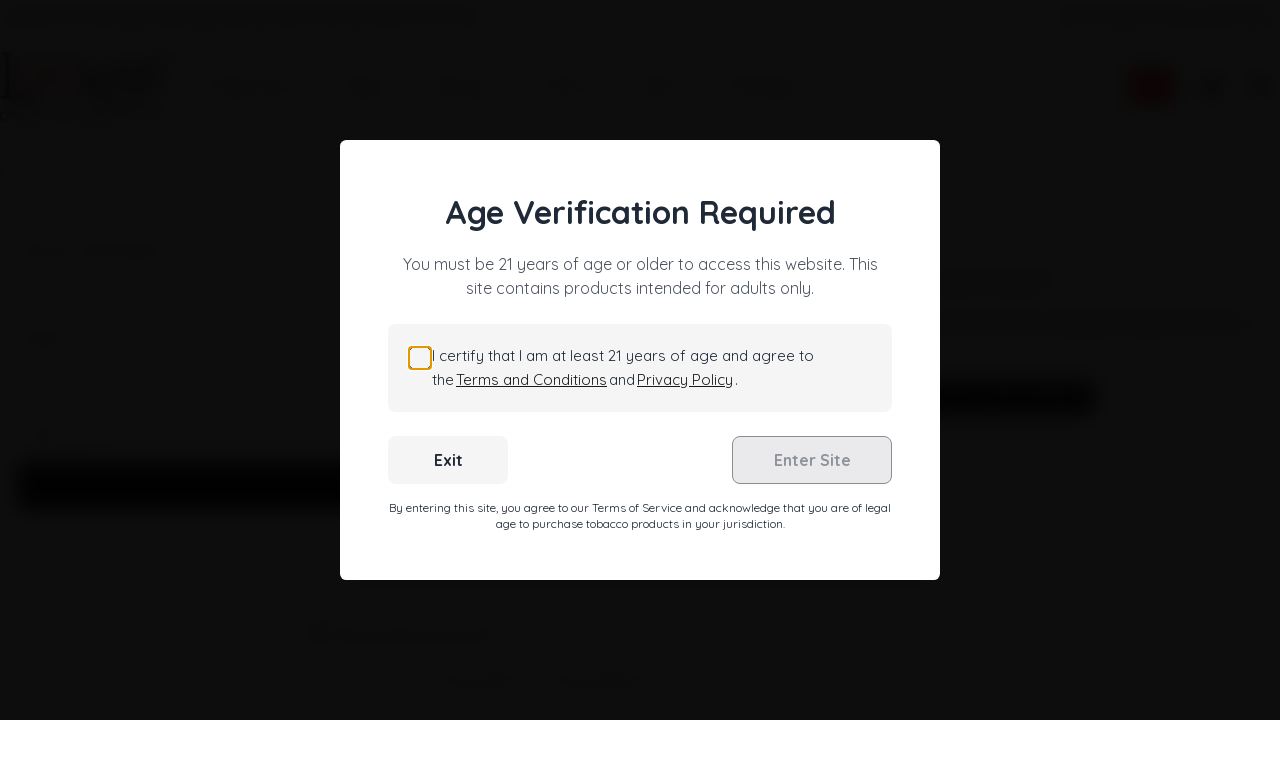

--- FILE ---
content_type: text/html; charset=utf-8
request_url: https://www.lookah.com/login.html?return_url=index.php%3Fdispatch%3Dproducts.view%26product_id%3D1733
body_size: 24971
content:
<!DOCTYPE html><html lang=en><head><title>Sign in - Online Headshop Buy Dab Rigs, Vaporizers, Bongs &amp; Water Pipes | Lookah</title><meta http-equiv=Content-Type content="text/html; charset=utf-8"><meta name=viewport content="initial-scale=1.0, user-scalable=yes, width=device-width, viewport-fit=cover"><meta name=format-detection content="telephone=no"><meta name=theme-color content=#000000><meta name=description content="Lookah online headshop has the best dab rigs and water pipes for sale online. You can buy vape pens, dry herb vaporizers &amp;amp; nectar collectors for dabbing."><meta name=keywords content=""><meta property=og:type content=website><meta property=og:locale content=en_US><meta property=og:title content="Sign in - Online Headshop Buy Dab Rigs, Vaporizers, Bongs &amp;amp; Water Pipes | Lookah"><meta property=og:description content="Lookah online headshop has the best dab rigs and water pipes for sale online. You can buy vape pens, dry herb vaporizers &amp;amp; nectar collectors for dabbing."><meta property=og:url content="https://www.lookah.com/login.html?return_url=index.php%3Fdispatch%3Dproducts.view%26product_id%3D1733"><meta property=og:image content="https://www.lookah.com/cdn/_7i0-FkH6PL2xGsWjnreOuJYfJ4=/202x80/smart/images/logos/logo_w.png"><base href=https://www.lookah.com/><meta name=robots content="noindex, nofollow"><link href=https://www.lookah.com/favicon.ico rel="shortcut icon" type=image/x-icon><link rel=dns-prefetch href=//tracking.lookah.com><link rel=preconnect href=https://tracking.lookah.com crossorigin=""><link rel=dns-prefetch href=//www.google-analytics.com><link rel=preconnect href=https://www.google-analytics.com crossorigin=""><link rel=dns-prefetch href=//www.googletagmanager.com><link rel=preconnect href=https://www.googletagmanager.com crossorigin=""><link rel=dns-prefetch href=//connect.facebook.net><link rel=preconnect href=https://connect.facebook.net crossorigin=""><link rel=dns-prefetch href=//stats.g.doubleclick.net><link rel=preconnect href=https://stats.g.doubleclick.net crossorigin=""><link rel=preload href="https://www.lookah.com/cdn/q9bFR2IZDhhOwFf8QXvF_K90Rxw=/346x138/smart/images/logos/logo.png" as=image type=image/webp fetchpriority=high><link rel=preconnect href=https://fonts.googleapis.com><link rel=preconnect href=https://fonts.gstatic.com crossorigin=""><style>@font-face{font-family:"Quicksand-fallback";size-adjust:104.34%;ascent-override:97%;src:local("Arial");}</style><style>.lookah-age-gate{position:fixed;top:0;right:0;bottom:0;left:0;z-index:9999;display:flex;align-items:center;justify-content:center;background:rgba(0,0,0,.95);backdrop-filter:blur(10px)}.lookah-age-gate-content{position:relative;width:100%;max-width:500px;margin:1rem;padding:2rem;background:var(--fallback-b1,oklch(var(--b1)));border-radius:var(--rounded-box,1rem);box-shadow:0 20px 25px -5px rgba(0,0,0,.1),0 10px 10px -5px rgba(0,0,0,.04);text-align:center;animation:.3s lookah-age-gate-fade-in}@keyframes lookah-age-gate-fade-in{0%{opacity:0;transform:translateY(-20px)}to{opacity:1;transform:translateY(0)}}.lookah-age-gate-title{font-size:1.5rem;font-weight:700;margin-bottom:1rem;color:var(--fallback-bc,oklch(var(--bc)))}.lookah-age-gate-description{font-size:.875rem;line-height:1.5;color:var(--fallback-bc,oklch(var(--bc)));margin-bottom:1.5rem;opacity:.8}.lookah-age-gate-checkbox-wrapper{display:flex;align-items:flex-start;gap:.75rem;margin-bottom:1.5rem;padding:1.25rem;background:var(--fallback-b2,oklch(var(--b2)));border-radius:var(--rounded,.5rem);text-align:left}.lookah-age-gate-checkbox-label{flex:1;font-size:.875rem;line-height:1.6;color:var(--fallback-bc,oklch(var(--bc)));word-break:normal;overflow-wrap:anywhere}.lookah-age-gate-checkbox-label a{white-space:nowrap;margin:0 .125rem;display:inline}.lookah-age-gate-actions{display:flex;gap:.75rem;flex-direction:row;justify-content:space-between}.lookah-age-gate-button{height:3rem;padding:.75rem 1.5rem;font-size:1rem;font-weight:600;border-radius:var(--rounded-btn,.5rem);display:flex;align-items:center;justify-content:center}.lookah-age-gate-button-exit{min-width:120px}.lookah-age-gate-button-enter{min-width:160px;margin-left:auto}@media (min-width:768px){.lookah-age-gate-content{max-width:600px}.lookah-age-gate-content{padding:3rem;max-width:600px}.lookah-age-gate-title{font-size:2rem}.lookah-age-gate-description{font-size:1rem}.lookah-age-gate-checkbox-label{font-size:.9375rem}}@media (max-width:767px){.lookah-age-gate-actions{flex-direction:column}.lookah-age-gate-button{width:100%;min-width:auto}.lookah-age-gate-button-enter{order:1;margin-left:0}.lookah-age-gate-button-exit{order:2}}:root{--swiper-theme-color:#1A1A1A;--swiper-navigation-size:18px;--swiper-pagination-bullet-horizontal-gap:.3rem}.lookah-carousel-block{width:100%;margin:0 auto}.lookah-pagination-wrapper{position:absolute;bottom:0;left:0;right:0;z-index:10;display:flex;align-items:center;justify-content:center}.swiper-pagination{position:relative;margin-left:auto;margin-right:auto;border-radius:9999px;background-color:rgba(0,0,0,.2);padding-left:1rem;padding-right:1rem;padding-top:0;padding-bottom:0;--un-backdrop-blur:blur(8px);-webkit-backdrop-filter:var(--un-backdrop-blur) var(--un-backdrop-brightness) var(--un-backdrop-contrast) var(--un-backdrop-grayscale) var(--un-backdrop-hue-rotate) var(--un-backdrop-invert) var(--un-backdrop-opacity) var(--un-backdrop-saturate) var(--un-backdrop-sepia);backdrop-filter:var(--un-backdrop-blur) var(--un-backdrop-brightness) var(--un-backdrop-contrast) var(--un-backdrop-grayscale) var(--un-backdrop-hue-rotate) var(--un-backdrop-invert) var(--un-backdrop-opacity) var(--un-backdrop-saturate) var(--un-backdrop-sepia);width:fit-content!important}.swiper-button-next,.swiper-button-prev{width:2.5rem;height:2.5rem;border-radius:9999px;background:rgba(255,255,255,.8);opacity:0;backdrop-filter:blur(4px)}.swiper-button-next:after,.swiper-button-prev:after{font-size:1rem;color:#374151}.lookah-drawer-container{position:fixed;top:0;right:0;bottom:0;left:0;z-index:8000;height:100vh;overflow:hidden}.lookah-drawer-container .drawer-backdrop{position:absolute;top:0;right:0;bottom:0;left:0;background-color:rgba(0,0,0,.6);--un-backdrop-blur:blur(16px);-webkit-backdrop-filter:var(--un-backdrop-blur) var(--un-backdrop-brightness) var(--un-backdrop-contrast) var(--un-backdrop-grayscale) var(--un-backdrop-hue-rotate) var(--un-backdrop-invert) var(--un-backdrop-opacity) var(--un-backdrop-saturate) var(--un-backdrop-sepia);backdrop-filter:var(--un-backdrop-blur) var(--un-backdrop-brightness) var(--un-backdrop-contrast) var(--un-backdrop-grayscale) var(--un-backdrop-hue-rotate) var(--un-backdrop-invert) var(--un-backdrop-opacity) var(--un-backdrop-saturate) var(--un-backdrop-sepia)}.lookah-drawer-container .drawer-content{height:100%;overflow-y:auto}*,:after,:before{box-sizing:border-box;border-width:0;border-style:solid;border-color:var(--un-default-border-color,#e5e7eb)}:after,:before{--un-content:""}:host,html{line-height:1.5;-webkit-text-size-adjust:100%;-moz-tab-size:4;tab-size:4;font-feature-settings:normal;font-variation-settings:normal}body{margin:0;line-height:inherit}h2,h3,h4{font-size:inherit;font-weight:inherit}a{color:inherit;text-decoration:inherit}button,input{font-family:inherit;font-feature-settings:inherit;font-variation-settings:inherit;font-size:100%;font-weight:inherit;line-height:inherit;color:inherit;margin:0;padding:0}button{text-transform:none}[type=button],button{-webkit-appearance:button;background-color:transparent;background-image:none}:-moz-focusring{outline:auto}:-moz-ui-invalid{box-shadow:none}::-webkit-inner-spin-button,::-webkit-outer-spin-button{height:auto}[type=search]{-webkit-appearance:textfield;outline-offset:-2px}::-webkit-search-decoration{-webkit-appearance:none}::-webkit-file-upload-button{-webkit-appearance:button;font:inherit}blockquote,h2,h3,h4,p{margin:0}ul{list-style:none;margin:0;padding:0}iframe,img{display:block;vertical-align:middle}img{max-width:100%;height:auto}*,:after,:before{--un-rotate:0;--un-rotate-x:0;--un-rotate-y:0;--un-rotate-z:0;--un-scale-x:1;--un-scale-y:1;--un-scale-z:1;--un-skew-x:0;--un-skew-y:0;--un-translate-x:0;--un-translate-y:0;--un-translate-z:0;--un-pan-x: ;--un-pan-y: ;--un-pinch-zoom: ;--un-scroll-snap-strictness:proximity;--un-ordinal: ;--un-slashed-zero: ;--un-numeric-figure: ;--un-numeric-spacing: ;--un-numeric-fraction: ;--un-border-spacing-x:0;--un-border-spacing-y:0;--un-ring-offset-shadow:0 0 rgb(0 0 0 / 0);--un-ring-shadow:0 0 rgb(0 0 0 / 0);--un-shadow-inset: ;--un-shadow:0 0 rgb(0 0 0 / 0);--un-ring-inset: ;--un-ring-offset-width:0px;--un-ring-offset-color:#fff;--un-ring-width:0px;--un-ring-color:rgb(147 197 253 / .5);--un-blur: ;--un-brightness: ;--un-contrast: ;--un-drop-shadow: ;--un-grayscale: ;--un-hue-rotate: ;--un-invert: ;--un-saturate: ;--un-sepia: ;--un-backdrop-blur: ;--un-backdrop-brightness: ;--un-backdrop-contrast: ;--un-backdrop-grayscale: ;--un-backdrop-hue-rotate: ;--un-backdrop-invert: ;--un-backdrop-opacity: ;--un-backdrop-saturate: ;--un-backdrop-sepia: }::backdrop{--un-rotate:0;--un-rotate-x:0;--un-rotate-y:0;--un-rotate-z:0;--un-scale-x:1;--un-scale-y:1;--un-scale-z:1;--un-skew-x:0;--un-skew-y:0;--un-translate-x:0;--un-translate-y:0;--un-translate-z:0;--un-pan-x: ;--un-pan-y: ;--un-pinch-zoom: ;--un-scroll-snap-strictness:proximity;--un-ordinal: ;--un-slashed-zero: ;--un-numeric-figure: ;--un-numeric-spacing: ;--un-numeric-fraction: ;--un-border-spacing-x:0;--un-border-spacing-y:0;--un-ring-offset-shadow:0 0 rgb(0 0 0 / 0);--un-ring-shadow:0 0 rgb(0 0 0 / 0);--un-shadow-inset: ;--un-shadow:0 0 rgb(0 0 0 / 0);--un-ring-inset: ;--un-ring-offset-width:0px;--un-ring-offset-color:#fff;--un-ring-width:0px;--un-ring-color:rgb(147 197 253 / .5);--un-blur: ;--un-brightness: ;--un-contrast: ;--un-drop-shadow: ;--un-grayscale: ;--un-hue-rotate: ;--un-invert: ;--un-saturate: ;--un-sepia: ;--un-backdrop-blur: ;--un-backdrop-brightness: ;--un-backdrop-contrast: ;--un-backdrop-grayscale: ;--un-backdrop-hue-rotate: ;--un-backdrop-invert: ;--un-backdrop-opacity: ;--un-backdrop-saturate: ;--un-backdrop-sepia: }.i-material-symbols\:arrow-forward-ios{--un-icon:url("data:image/svg+xml;utf8,%3Csvg viewBox='0 0 24 24' width='1.2em' height='1.2em' xmlns='http://www.w3.org/2000/svg' %3E%3Cpath fill='currentColor' d='M8.025 22L6.25 20.225L14.475 12L6.25 3.775L8.025 2l10 10z'/%3E%3C/svg%3E");-webkit-mask:var(--un-icon) no-repeat;mask:var(--un-icon) no-repeat;-webkit-mask-size:100% 100%;mask-size:100% 100%;background-color:currentColor;color:inherit;width:1.2em;height:1.2em}.i-material-symbols\:category{--un-icon:url("data:image/svg+xml;utf8,%3Csvg viewBox='0 0 24 24' width='1.2em' height='1.2em' xmlns='http://www.w3.org/2000/svg' %3E%3Cpath fill='currentColor' d='M6.5 11L12 2l5.5 9zm11 11q-1.875 0-3.187-1.312T13 17.5t1.313-3.187T17.5 13t3.188 1.313T22 17.5t-1.312 3.188T17.5 22M3 21.5v-8h8v8z'/%3E%3C/svg%3E");-webkit-mask:var(--un-icon) no-repeat;mask:var(--un-icon) no-repeat;-webkit-mask-size:100% 100%;mask-size:100% 100%;background-color:currentColor;color:inherit;width:1.2em;height:1.2em}.i-material-symbols\:chevron-right{--un-icon:url("data:image/svg+xml;utf8,%3Csvg viewBox='0 0 24 24' width='1.2em' height='1.2em' xmlns='http://www.w3.org/2000/svg' %3E%3Cpath fill='currentColor' d='M12.6 12L8 7.4L9.4 6l6 6l-6 6L8 16.6z'/%3E%3C/svg%3E");-webkit-mask:var(--un-icon) no-repeat;mask:var(--un-icon) no-repeat;-webkit-mask-size:100% 100%;mask-size:100% 100%;background-color:currentColor;color:inherit;width:1.2em;height:1.2em}.i-material-symbols\:close{--un-icon:url("data:image/svg+xml;utf8,%3Csvg viewBox='0 0 24 24' width='1.2em' height='1.2em' xmlns='http://www.w3.org/2000/svg' %3E%3Cpath fill='currentColor' d='M6.4 19L5 17.6l5.6-5.6L5 6.4L6.4 5l5.6 5.6L17.6 5L19 6.4L13.4 12l5.6 5.6l-1.4 1.4l-5.6-5.6z'/%3E%3C/svg%3E");-webkit-mask:var(--un-icon) no-repeat;mask:var(--un-icon) no-repeat;-webkit-mask-size:100% 100%;mask-size:100% 100%;background-color:currentColor;color:inherit;width:1.2em;height:1.2em}.i-material-symbols\:login{--un-icon:url("data:image/svg+xml;utf8,%3Csvg viewBox='0 0 24 24' width='1.2em' height='1.2em' xmlns='http://www.w3.org/2000/svg' %3E%3Cpath fill='currentColor' d='M12 21v-2h7V5h-7V3h7q.825 0 1.413.588T21 5v14q0 .825-.587 1.413T19 21zm-2-4l-1.375-1.45l2.55-2.55H3v-2h8.175l-2.55-2.55L10 7l5 5z'/%3E%3C/svg%3E");-webkit-mask:var(--un-icon) no-repeat;mask:var(--un-icon) no-repeat;-webkit-mask-size:100% 100%;mask-size:100% 100%;background-color:currentColor;color:inherit;width:1.2em;height:1.2em}.i-material-symbols\:search{--un-icon:url("data:image/svg+xml;utf8,%3Csvg viewBox='0 0 24 24' width='1.2em' height='1.2em' xmlns='http://www.w3.org/2000/svg' %3E%3Cpath fill='currentColor' d='m19.6 21l-6.3-6.3q-.75.6-1.725.95T9.5 16q-2.725 0-4.612-1.888T3 9.5t1.888-4.612T9.5 3t4.613 1.888T16 9.5q0 1.1-.35 2.075T14.7 13.3l6.3 6.3zM9.5 14q1.875 0 3.188-1.312T14 9.5t-1.312-3.187T9.5 5T6.313 6.313T5 9.5t1.313 3.188T9.5 14'/%3E%3C/svg%3E");-webkit-mask:var(--un-icon) no-repeat;mask:var(--un-icon) no-repeat;-webkit-mask-size:100% 100%;mask-size:100% 100%;background-color:currentColor;color:inherit;width:1.2em;height:1.2em}.i-material-symbols\:shopping-cart-outline{--un-icon:url("data:image/svg+xml;utf8,%3Csvg viewBox='0 0 24 24' width='1.2em' height='1.2em' xmlns='http://www.w3.org/2000/svg' %3E%3Cpath fill='currentColor' d='M7 22q-.825 0-1.412-.587T5 20t.588-1.412T7 18t1.413.588T9 20t-.587 1.413T7 22m10 0q-.825 0-1.412-.587T15 20t.588-1.412T17 18t1.413.588T19 20t-.587 1.413T17 22M6.15 6l2.4 5h7l2.75-5zM5.2 4h14.75q.575 0 .875.513t.025 1.037l-3.55 6.4q-.275.5-.737.775T15.55 13H8.1L7 15h12v2H7q-1.125 0-1.7-.987t-.05-1.963L6.6 11.6L3 4H1V2h3.25zm3.35 7h7z'/%3E%3C/svg%3E");-webkit-mask:var(--un-icon) no-repeat;mask:var(--un-icon) no-repeat;-webkit-mask-size:100% 100%;mask-size:100% 100%;background-color:currentColor;color:inherit;width:1.2em;height:1.2em}.i-material-symbols\:account-circle{--un-icon:url("data:image/svg+xml;utf8,%3Csvg viewBox='0 0 24 24' width='1.2em' height='1.2em' xmlns='http://www.w3.org/2000/svg' %3E%3Cpath fill='currentColor' d='M5.85 17.1q1.275-.975 2.85-1.537T12 15t3.3.563t2.85 1.537q.875-1.025 1.363-2.325T20 12q0-3.325-2.337-5.663T12 4T6.337 6.338T4 12q0 1.475.488 2.775T5.85 17.1M12 13q-1.475 0-2.488-1.012T8.5 9.5t1.013-2.488T12 6t2.488 1.013T15.5 9.5t-1.012 2.488T12 13m0 9q-2.075 0-3.9-.788t-3.175-2.137T2.788 15.9T2 12t.788-3.9t2.137-3.175T8.1 2.788T12 2t3.9.788t3.175 2.137T21.213 8.1T22 12t-.788 3.9t-2.137 3.175t-3.175 2.138T12 22'/%3E%3C/svg%3E");-webkit-mask:var(--un-icon) no-repeat;mask:var(--un-icon) no-repeat;-webkit-mask-size:100% 100%;mask-size:100% 100%;background-color:currentColor;color:inherit;width:1.2em;height:1.2em}.i-material-symbols\:arrow-forward{--un-icon:url("data:image/svg+xml;utf8,%3Csvg viewBox='0 0 24 24' width='1.2em' height='1.2em' xmlns='http://www.w3.org/2000/svg' %3E%3Cpath fill='currentColor' d='M16.175 13H4v-2h12.175l-5.6-5.6L12 4l8 8l-8 8l-1.425-1.4z'/%3E%3C/svg%3E");-webkit-mask:var(--un-icon) no-repeat;mask:var(--un-icon) no-repeat;-webkit-mask-size:100% 100%;mask-size:100% 100%;background-color:currentColor;color:inherit;width:1.2em;height:1.2em}.i-material-symbols\:expand-more{--un-icon:url("data:image/svg+xml;utf8,%3Csvg viewBox='0 0 24 24' width='1.2em' height='1.2em' xmlns='http://www.w3.org/2000/svg' %3E%3Cpath fill='currentColor' d='m12 15.375l-6-6l1.4-1.4l4.6 4.6l4.6-4.6l1.4 1.4z'/%3E%3C/svg%3E");-webkit-mask:var(--un-icon) no-repeat;mask:var(--un-icon) no-repeat;-webkit-mask-size:100% 100%;mask-size:100% 100%;background-color:currentColor;color:inherit;width:1.2em;height:1.2em}.i-material-symbols\:menu-rounded{--un-icon:url("data:image/svg+xml;utf8,%3Csvg viewBox='0 0 24 24' width='1.2em' height='1.2em' xmlns='http://www.w3.org/2000/svg' %3E%3Cpath fill='currentColor' d='M4 18q-.425 0-.712-.288T3 17t.288-.712T4 16h16q.425 0 .713.288T21 17t-.288.713T20 18zm0-5q-.425 0-.712-.288T3 12t.288-.712T4 11h16q.425 0 .713.288T21 12t-.288.713T20 13zm0-5q-.425 0-.712-.288T3 7t.288-.712T4 6h16q.425 0 .713.288T21 7t-.288.713T20 8z'/%3E%3C/svg%3E");-webkit-mask:var(--un-icon) no-repeat;mask:var(--un-icon) no-repeat;-webkit-mask-size:100% 100%;mask-size:100% 100%;background-color:currentColor;color:inherit;width:1.2em;height:1.2em}.i-material-symbols\:person-add{--un-icon:url("data:image/svg+xml;utf8,%3Csvg viewBox='0 0 24 24' width='1.2em' height='1.2em' xmlns='http://www.w3.org/2000/svg' %3E%3Cpath fill='currentColor' d='M18 14v-3h-3V9h3V6h2v3h3v2h-3v3zm-9-2q-1.65 0-2.825-1.175T5 8t1.175-2.825T9 4t2.825 1.175T13 8t-1.175 2.825T9 12m-8 8v-2.8q0-.85.438-1.562T2.6 14.55q1.55-.775 3.15-1.162T9 13t3.25.388t3.15 1.162q.725.375 1.163 1.088T17 17.2V20z'/%3E%3C/svg%3E");-webkit-mask:var(--un-icon) no-repeat;mask:var(--un-icon) no-repeat;-webkit-mask-size:100% 100%;mask-size:100% 100%;background-color:currentColor;color:inherit;width:1.2em;height:1.2em}.i-material-symbols\:receipt-outline{--un-icon:url("data:image/svg+xml;utf8,%3Csvg viewBox='0 0 24 24' width='1.2em' height='1.2em' xmlns='http://www.w3.org/2000/svg' %3E%3Cpath fill='currentColor' d='M3 22V2l1.5 1.5L6 2l1.5 1.5L9 2l1.5 1.5L12 2l1.5 1.5L15 2l1.5 1.5L18 2l1.5 1.5L21 2v20l-1.5-1.5L18 22l-1.5-1.5L15 22l-1.5-1.5L12 22l-1.5-1.5L9 22l-1.5-1.5L6 22l-1.5-1.5zm3-5h12v-2H6zm0-4h12v-2H6zm0-4h12V7H6zM5 19.1h14V4.9H5zM5 4.9v14.2z'/%3E%3C/svg%3E");-webkit-mask:var(--un-icon) no-repeat;mask:var(--un-icon) no-repeat;-webkit-mask-size:100% 100%;mask-size:100% 100%;background-color:currentColor;color:inherit;width:1.2em;height:1.2em}.i-material-symbols\:search-rounded{--un-icon:url("data:image/svg+xml;utf8,%3Csvg viewBox='0 0 24 24' width='1.2em' height='1.2em' xmlns='http://www.w3.org/2000/svg' %3E%3Cpath fill='currentColor' d='M9.5 16q-2.725 0-4.612-1.888T3 9.5t1.888-4.612T9.5 3t4.613 1.888T16 9.5q0 1.1-.35 2.075T14.7 13.3l5.6 5.6q.275.275.275.7t-.275.7t-.7.275t-.7-.275l-5.6-5.6q-.75.6-1.725.95T9.5 16m0-2q1.875 0 3.188-1.312T14 9.5t-1.312-3.187T9.5 5T6.313 6.313T5 9.5t1.313 3.188T9.5 14'/%3E%3C/svg%3E");-webkit-mask:var(--un-icon) no-repeat;mask:var(--un-icon) no-repeat;-webkit-mask-size:100% 100%;mask-size:100% 100%;background-color:currentColor;color:inherit;width:1.2em;height:1.2em}.container{width:100%;margin-left:auto;margin-right:auto}@media (min-width:640px){.container{max-width:640px;margin-left:auto;margin-right:auto}}@media (min-width:768px){.container{max-width:768px;margin-left:auto;margin-right:auto}}@media (min-width:1024px){.container{max-width:1024px;margin-left:auto;margin-right:auto}}:root,[data-theme]{background-color:var(--fallback-b1,oklch(var(--b1)/1));color:var(--fallback-bc,oklch(var(--bc)/1))}@supports not (color:oklch(0% 0 0)){:root{color-scheme:light;--fallback-p:#491eff;--fallback-pc:#d4dbff;--fallback-s:#ff41c7;--fallback-sc:#fff9fc;--fallback-a:#00cfbd;--fallback-ac:#00100d;--fallback-n:#2b3440;--fallback-nc:#d7dde4;--fallback-b1:#ffffff;--fallback-b2:#e5e6e6;--fallback-b3:#e5e6e6;--fallback-bc:#1f2937;--fallback-in:#00b3f0;--fallback-inc:#000000;--fallback-su:#00ca92;--fallback-suc:#000000;--fallback-wa:#ffc22d;--fallback-wac:#000000;--fallback-er:#ff6f70;--fallback-erc:#000000}@media (prefers-color-scheme:dark){:root{color-scheme:dark;--fallback-p:#7582ff;--fallback-pc:#050617;--fallback-s:#ff71cf;--fallback-sc:#190211;--fallback-a:#00c7b5;--fallback-ac:#000e0c;--fallback-n:#2a323c;--fallback-nc:#a6adbb;--fallback-b1:#1d232a;--fallback-b2:#191e24;--fallback-b3:#15191e;--fallback-bc:#a6adbb;--fallback-in:#00b3f0;--fallback-inc:#000000;--fallback-su:#00ca92;--fallback-suc:#000000;--fallback-wa:#ffc22d;--fallback-wac:#000000;--fallback-er:#ff6f70;--fallback-erc:#000000}}}*{scrollbar-color:color-mix(in oklch,currentColor 35%,transparent) transparent}.link{text-decoration-line:underline}.link-primary{--un-text-opacity:1;color:var(--fallback-p,oklch(var(--p)/var(--un-text-opacity)))}.btn{display:inline-flex;height:3rem;min-height:3rem;flex-shrink:0;flex-wrap:wrap;align-items:center;justify-content:center;border-radius:var(--rounded-btn,.5rem);border-color:transparent;border-color:oklch(var(--btn-color,var(--b2)) / var(--un-border-opacity));padding-left:1rem;padding-right:1rem;text-align:center;font-size:.875rem;line-height:1em;gap:.5rem;font-weight:600;text-decoration-line:none;border-width:var(--border-btn,1px);--un-text-opacity:1;color:var(--fallback-bc,oklch(var(--bc)/var(--un-text-opacity)));--un-shadow:0 1px 2px 0 rgb(0 0 0 / .05);--un-shadow-colored:0 1px 2px 0 var(--un-shadow-color);box-shadow:var(--un-ring-offset-shadow,0 0 #0000),var(--un-ring-shadow,0 0 #0000),var(--un-shadow);outline-color:var(--fallback-bc,oklch(var(--bc)/1));background-color:oklch(var(--btn-color,var(--b2)) / var(--un-bg-opacity));--un-bg-opacity:1;--un-border-opacity:1}.btn{animation:button-pop var(--animation-btn,.25s) ease-out}.checkbox{flex-shrink:0;--chkbg:var(--fallback-bc,oklch(var(--bc)/1));--chkfg:var(--fallback-b1,oklch(var(--b1)/1));height:1.5rem;width:1.5rem;-webkit-appearance:none;-moz-appearance:none;appearance:none;border-radius:var(--rounded-btn,.5rem);border-width:1px;border-color:var(--fallback-bc,oklch(var(--bc)/var(--un-border-opacity)));--un-border-opacity:.2}.drawer-content{grid-column-start:2;grid-row-start:1;min-width:0}.btn-ghost{border-width:1px;border-color:transparent;background-color:transparent;color:currentColor;--un-shadow:0 0 #0000;--un-shadow-colored:0 0 #0000;box-shadow:var(--un-ring-offset-shadow,0 0 #0000),var(--un-ring-shadow,0 0 #0000),var(--un-shadow);outline-color:currentColor}.input{flex-shrink:1;-webkit-appearance:none;-moz-appearance:none;appearance:none;height:3rem;padding-left:1rem;padding-right:1rem;font-size:.875rem;font-size:1rem;line-height:1.25rem;line-height:2;line-height:1.5rem;border-radius:var(--rounded-btn,.5rem);border-width:1px;border-color:transparent;--un-bg-opacity:1;background-color:var(--fallback-b1,oklch(var(--b1)/var(--un-bg-opacity)))}.input::-webkit-date-and-time-value{text-align:inherit}.input-sm{height:2rem;padding-left:.75rem;padding-right:.75rem;font-size:.875rem;line-height:2rem}.btn-primary{--un-text-opacity:1;color:var(--fallback-pc,oklch(var(--pc)/var(--un-text-opacity)));outline-color:var(--fallback-p,oklch(var(--p)/1))}.btn-secondary{--un-text-opacity:1;color:var(--fallback-sc,oklch(var(--sc)/var(--un-text-opacity)));outline-color:var(--fallback-s,oklch(var(--s)/1))}.input-bordered{border-color:var(--fallback-bc,oklch(var(--bc)/.2))}.glass{border:none;-webkit-backdrop-filter:blur(var(--glass-blur,40px));backdrop-filter:blur(var(--glass-blur,40px));background-color:transparent;background-image:linear-gradient(135deg,rgb(255 255 255 / var(--glass-opacity,30%)),rgba(0,0,0,0)),linear-gradient(var(--glass-reflex-degree,100deg),rgb(255 255 255 / var(--glass-reflex-opacity,10%)) 25%,rgb(0 0 0 / 0%) 25%);box-shadow:0 0 0 1px rgb(255 255 255 / var(--glass-border-opacity,10%)) inset,0 0 0 2px rgba(0,0,0,.05);text-shadow:0 1px rgb(0 0 0 / var(--glass-text-shadow-opacity,5%))}.btn-sm{height:2rem;min-height:2rem;padding-left:.75rem;padding-right:.75rem;font-size:.875rem}.tooltip{position:relative;display:inline-block;--tooltip-offset:calc(100% + 1px + var(--tooltip-tail, 0px))}.tooltip:before{position:absolute;z-index:1;content:var(--un-content);--un-content:attr(data-tip)}.tooltip:before{transform:translate(-50%);top:auto;left:50%;right:auto;bottom:var(--tooltip-offset)}.tooltip{position:relative;display:inline-block;text-align:center;--tooltip-tail:.1875rem;--tooltip-color:var(--fallback-n,oklch(var(--n)/1));--tooltip-text-color:var(--fallback-nc,oklch(var(--nc)/1));--tooltip-tail-offset:calc(100% + .0625rem - var(--tooltip-tail))}.tooltip:after,.tooltip:before{opacity:0}.tooltip:after{position:absolute;content:"";border-style:solid;border-width:var(--tooltip-tail,0);width:0;height:0;display:block}.tooltip:before{max-width:20rem;white-space:normal;border-radius:.25rem;padding:.25rem .5rem;font-size:.875rem;line-height:1.25rem;background-color:var(--tooltip-color);color:var(--tooltip-text-color);width:-moz-max-content;width:max-content}.tooltip:after{transform:translate(-50%);border-color:var(--tooltip-color) transparent transparent transparent;top:auto;left:50%;right:auto;bottom:var(--tooltip-tail-offset)}.tooltip-bottom:before{transform:translate(-50%);top:var(--tooltip-offset);left:50%;right:auto;bottom:auto}.tooltip-bottom:after{transform:translate(-50%);border-color:transparent transparent var(--tooltip-color) transparent;top:var(--tooltip-tail-offset);left:50%;right:auto;bottom:auto}.checkbox-primary{--chkbg:var(--fallback-p,oklch(var(--p)/1));--chkfg:var(--fallback-pc,oklch(var(--pc)/1));--un-border-opacity:1;border-color:var(--fallback-p,oklch(var(--p)/var(--un-border-opacity)))}@supports not (color:oklch(0% 0 0)){.btn{background-color:var(--btn-color,var(--fallback-b2));border-color:var(--btn-color,var(--fallback-b2))}.btn-primary{--btn-color:var(--fallback-p)}.btn-secondary{--btn-color:var(--fallback-s)}}@supports (color:oklch(0% 0 0)){.btn-primary{--btn-color:var(--p)}.btn-secondary{--btn-color:var(--s)}}:root{color-scheme:light;--in:72.06% .191 231.6;--su:64.8% .15 160;--wa:84.71% .199 83.87;--er:71.76% .221 22.18;--pc:84.3557% 0 0;--ac:12.4617% .037603 259.814527;--inc:0% 0 0;--suc:0% 0 0;--wac:0% 0 0;--erc:0% 0 0;--rounded-btn:.5rem;--rounded-badge:1.9rem;--animation-btn:.25s;--animation-input:.2s;--btn-focus-scale:.95;--border-btn:1px;--tab-border:1px;--tab-radius:.5rem;--p:21.7787% 0 0;--s:63.6834% .207849 25.331328;--sc:98.71% .0106 342.55;--a:62.3083% .188015 259.814527;--n:32.1785% .02476 255.701624;--nc:89.4994% .011585 252.096176;--b1:100% 0 0;--b2:96.1151% 0 0;--b3:92.4169% .00108 197.137559;--bc:27.8078% .029596 256.847952;--rounded-box:.4rem;--padding-card:1rem}.\[text-shadow\:0_2px_4px_rgba\(0\,0\,0\,0\.5\)\]{text-shadow:0 2px 4px rgba(0,0,0,.5)}.sr-only{position:absolute;width:1px;height:1px;padding:0;margin:-1px;overflow:hidden;clip:rect(0,0,0,0);white-space:nowrap;border-width:0}.invisible{visibility:hidden}.\!relative{position:relative!important}.absolute{position:absolute}.fixed{position:fixed}.relative{position:relative}.inset-0{top:0;right:0;bottom:0;left:0}.inset-y-0{top:0;bottom:0}.-right-1{right:-.25rem}.-top-1{top:-.25rem}.left-0{left:0}.left-3{left:.75rem}.left-4{left:1rem}.right-0{right:0}.right-3{right:.75rem}.right-4{right:1rem}.top-0{top:0}.top-3{top:.75rem}.top-4{top:1rem}.line-clamp-2{overflow:hidden;display:-webkit-box;-webkit-box-orient:vertical;-webkit-line-clamp:2;line-clamp:2}.line-clamp-3{overflow:hidden;display:-webkit-box;-webkit-box-orient:vertical;-webkit-line-clamp:3;line-clamp:3}.z-\[9999\]{z-index:9999}.z-1{z-index:1}.z-10{z-index:10}.z-1000{z-index:1000}.z-2{z-index:2}.z-20{z-index:20}.z-30{z-index:30}.z-50{z-index:50}.z-8888{z-index:8888}.grid{display:grid}.grid-cols-1{grid-template-columns:repeat(1,minmax(0,1fr))}.m-0{margin:0}.m-4{margin:1rem}.-mx-4{margin-left:-1rem;margin-right:-1rem}.mx-auto{margin-left:auto;margin-right:auto}.my-0{margin-top:0;margin-bottom:0}.my-4{margin-top:1rem;margin-bottom:1rem}.-ml-1{margin-left:-.25rem}.mb-2{margin-bottom:.5rem}.mb-3{margin-bottom:.75rem}.mb-4{margin-bottom:1rem}.me-3{margin-inline-end:.75rem}.ml-1{margin-left:.25rem}.ml-2{margin-left:.5rem}.mr-1{margin-right:.25rem}.mr-2{margin-right:.5rem}.mr-4{margin-right:1rem}.ms-auto{margin-inline-start:auto}.mt-0\.5{margin-top:.125rem}.mt-2{margin-top:.5rem}.mt-4{margin-top:1rem}.mt-auto{margin-top:auto}.inline{display:inline}.block{display:block}.inline-block{display:inline-block}.hidden{display:none}.aspect-\[173\/69\]{aspect-ratio:173/69}.\!h-10{height:2.5rem!important}.\!w-10{width:2.5rem!important}.h-\[300px\]{height:300px}.h-\[38px\]{height:38px}.h-\[69px\]{height:69px}.h-0\.5{height:.125rem}.h-10{height:2.5rem}.h-3{height:.75rem}.h-4{height:1rem}.h-5{height:1.25rem}.h-6{height:1.5rem}.h-7{height:1.75rem}.h-8{height:2rem}.h-full{height:100%}.h-px{height:1px}.max-h-screen{max-height:100vh}.max-w-\[calc\(100\%-2rem\)\]{max-width:calc(100% - 2rem)}.min-w-\[600px\]{min-width:600px}.min-w-4{min-width:1rem}.w-\[101px\]{width:101px}.w-\[173px\]{width:173px}.w-\[280px\]{width:280px}.w-1\/4{width:25%}.w-10{width:2.5rem}.w-12{width:3rem}.w-3{width:.75rem}.w-3\/4{width:75%}.w-4{width:1rem}.w-5{width:1.25rem}.w-6{width:1.5rem}.w-7{width:1.75rem}.w-8{width:2rem}.w-full{width:100%}.flex{display:flex}.inline-flex{display:inline-flex}.flex-1{flex:1 1 0%}.flex-shrink-0{flex-shrink:0}.flex-grow{flex-grow:1}.flex-row{flex-direction:row}.flex-col{flex-direction:column}.flex-nowrap{flex-wrap:nowrap}.origin-top{transform-origin:top}.origin-top-right{transform-origin:top right}.scale-95{--un-scale-x:.95;--un-scale-y:.95;transform:translate(var(--un-translate-x)) translateY(var(--un-translate-y)) translateZ(var(--un-translate-z)) rotate(var(--un-rotate)) rotateX(var(--un-rotate-x)) rotateY(var(--un-rotate-y)) rotate(var(--un-rotate-z)) skew(var(--un-skew-x)) skewY(var(--un-skew-y)) scaleX(var(--un-scale-x)) scaleY(var(--un-scale-y)) scaleZ(var(--un-scale-z))}.transform{transform:translate(var(--un-translate-x)) translateY(var(--un-translate-y)) translateZ(var(--un-translate-z)) rotate(var(--un-rotate)) rotateX(var(--un-rotate-x)) rotateY(var(--un-rotate-y)) rotate(var(--un-rotate-z)) skew(var(--un-skew-x)) skewY(var(--un-skew-y)) scaleX(var(--un-scale-x)) scaleY(var(--un-scale-y)) scaleZ(var(--un-scale-z))}@keyframes spin{0%{transform:rotate(0)}to{transform:rotate(360deg)}}.animate-\[shimmer_1\.5s_linear_infinite\]{animation:1.5s linear infinite shimmer}.animate-\[spin_0\.6s_linear_infinite\]{animation:.6s linear infinite spin}.animate-\[spin_0\.8s_cubic-bezier\(0\.4\,0\,0\.2\,1\)_infinite\]{animation:.8s cubic-bezier(.4,0,.2,1) infinite spin}.animate-spin{animation:1s linear infinite spin}.items-center{align-items:center}.justify-start{justify-content:flex-start}.justify-center{justify-content:center}.justify-between{justify-content:space-between}.gap-2{gap:.5rem}.gap-3{gap:.75rem}.gap-4{gap:1rem}.space-x-4>:not([hidden])~:not([hidden]){--un-space-x-reverse:0;margin-left:calc(1rem * calc(1 - var(--un-space-x-reverse)));margin-right:calc(1rem * var(--un-space-x-reverse))}.space-y-2>:not([hidden])~:not([hidden]){--un-space-y-reverse:0;margin-top:calc(.5rem * calc(1 - var(--un-space-y-reverse)));margin-bottom:calc(.5rem * var(--un-space-y-reverse))}.space-y-4>:not([hidden])~:not([hidden]){--un-space-y-reverse:0;margin-top:calc(1rem * calc(1 - var(--un-space-y-reverse)));margin-bottom:calc(1rem * var(--un-space-y-reverse))}.divide-y>:not([hidden])~:not([hidden]){--un-divide-y-reverse:0;border-top-width:calc(1px * calc(1 - var(--un-divide-y-reverse)));border-bottom-width:calc(1px * var(--un-divide-y-reverse))}.divide-gray-200>:not([hidden])~:not([hidden]){--un-divide-opacity:1;border-color:rgb(229 231 235 / var(--un-divide-opacity))}.overflow-hidden{overflow:hidden}.overflow-visible{overflow:visible}.overflow-x-auto{overflow-x:auto}.overflow-y-auto{overflow-y:auto}.truncate{overflow:hidden;text-overflow:ellipsis;white-space:nowrap}.whitespace-nowrap{white-space:nowrap}.border{border-width:1px}.border-\[3px\]{border-width:3px}.border-2{border-width:2px}.border-t{border-top-width:1px}.border-b{border-bottom-width:1px}.border-r{border-right-width:1px}.border-gray-100{--un-border-opacity:1;border-color:rgb(243 244 246 / var(--un-border-opacity))}.border-base-200{--un-border-opacity:1;border-color:var(--fallback-b2,oklch(var(--b2)/var(--un-border-opacity)))}.border-gray-200{--un-border-opacity:1;border-color:rgb(229 231 235 / var(--un-border-opacity))}.border-gray-300{--un-border-opacity:1;border-color:rgb(209 213 219 / var(--un-border-opacity))}.border-neutral-200\/20{border-color:rgba(226,232,240,.2)}.border-primary{--un-border-opacity:1;border-color:rgb(26 26 26 / var(--un-border-opacity))}.border-primary\/20{border-color:rgba(26,26,26,.2)}.border-transparent{border-color:transparent}.border-t-transparent{border-top-color:transparent}.\!rounded-full{border-radius:9999px!important}.rounded,.rounded-md{border-radius:.4rem}.rounded-full{border-radius:9999px}.rounded-lg{border-radius:.8rem}.rounded-sm{border-radius:.125rem}.rounded-l-none{border-top-left-radius:0;border-bottom-left-radius:0}.border-none{border-style:none}.\!bg-white\/80{background-color:rgba(255,255,255,.8)!important}.bg-\[length\:200\%_100\%\]{background-size:200% 100%}.bg-base-100{--un-bg-opacity:1;background-color:var(--fallback-b1,oklch(var(--b1)/var(--un-bg-opacity)))}.bg-base-200{--un-bg-opacity:1;background-color:var(--fallback-b2,oklch(var(--b2)/var(--un-bg-opacity)))}.bg-base-200\/30{background-color:var(--fallback-b2,oklch(var(--b2)/.3))}.bg-black{--un-bg-opacity:1;background-color:rgb(0 0 0 / var(--un-bg-opacity))}.bg-black\/20{background-color:rgba(0,0,0,.2)}.bg-black\/30{background-color:rgba(0,0,0,.3)}.bg-gray-100{--un-bg-opacity:1;background-color:rgb(243 244 246 / var(--un-bg-opacity))}.bg-gray-300{--un-bg-opacity:1;background-color:rgb(209 213 219 / var(--un-bg-opacity))}.bg-gray-50{--un-bg-opacity:1;background-color:rgb(249 250 251 / var(--un-bg-opacity))}.bg-neutral-100\/50{background-color:rgba(241,245,249,.5)}.bg-primary{--un-bg-opacity:1;background-color:rgb(26 26 26 / var(--un-bg-opacity))}.bg-secondary{--un-bg-opacity:1;background-color:rgb(230 0 0 / var(--un-bg-opacity))}.bg-white{--un-bg-opacity:1;background-color:rgb(255 255 255 / var(--un-bg-opacity))}.bg-white\/10{background-color:rgba(255,255,255,.1)}.from-base-300{--un-gradient-from-position:0%;--un-gradient-from:var(--fallback-b3,oklch(var(--b3)/1)) var(--un-gradient-from-position);--un-gradient-to-position:100%;--un-gradient-to:rgb(255 255 255 / 0) var(--un-gradient-to-position);--un-gradient-stops:var(--un-gradient-from),var(--un-gradient-to)}.from-transparent{--un-gradient-from-position:0%;--un-gradient-from:transparent var(--un-gradient-from-position);--un-gradient-to-position:100%;--un-gradient-to:rgb(255 255 255 / 0) var(--un-gradient-to-position);--un-gradient-stops:var(--un-gradient-from),var(--un-gradient-to)}.from-violet-500{--un-gradient-from-position:0%;--un-gradient-from:rgb(139 92 246 / var(--un-from-opacity, 1)) var(--un-gradient-from-position);--un-gradient-to-position:100%;--un-gradient-to:rgb(139 92 246 / 0) var(--un-gradient-to-position);--un-gradient-stops:var(--un-gradient-from),var(--un-gradient-to)}.via-base-200{--un-gradient-via-position:50%;--un-gradient-to:rgb(255 255 255 / 0);--un-gradient-stops:var(--un-gradient-from),var(--fallback-b2,oklch(var(--b2)/1)) var(--un-gradient-via-position),var(--un-gradient-to)}.via-primary{--un-gradient-via-position:50%;--un-gradient-to:rgb(26 26 26 / 0);--un-gradient-stops:var(--un-gradient-from),rgb(26 26 26 / var(--un-via-opacity, 1)) var(--un-gradient-via-position),var(--un-gradient-to)}.via-white\/30{--un-gradient-via-position:50%;--un-gradient-to:rgb(255 255 255 / 0);--un-gradient-stops:var(--un-gradient-from),rgb(255 255 255 / .3) var(--un-gradient-via-position),var(--un-gradient-to)}.to-base-300{--un-gradient-to-position:100%;--un-gradient-to:var(--fallback-b3,oklch(var(--b3)/1)) var(--un-gradient-to-position)}.bg-gradient-to-r{--un-gradient-shape:to right in oklch;--un-gradient:var(--un-gradient-shape),var(--un-gradient-stops);background-image:linear-gradient(var(--un-gradient))}.object-cover{object-fit:cover}.object-contain{object-fit:contain}.p-2{padding:.5rem}.p-4{padding:1rem}.p-5{padding:1.25rem}.px-4{padding-left:1rem;padding-right:1rem}.px-0\.5{padding-left:.125rem;padding-right:.125rem}.px-1{padding-left:.25rem;padding-right:.25rem}.px-2{padding-left:.5rem;padding-right:.5rem}.px-5{padding-left:1.25rem;padding-right:1.25rem}.px-8{padding-left:2rem;padding-right:2rem}.py-1{padding-top:.25rem;padding-bottom:.25rem}.py-1\.5{padding-top:.375rem;padding-bottom:.375rem}.py-2{padding-top:.5rem;padding-bottom:.5rem}.py-3{padding-top:.75rem;padding-bottom:.75rem}.py-4{padding-top:1rem;padding-bottom:1rem}.py-6{padding-top:1.5rem;padding-bottom:1.5rem}.pl-10{padding-left:2.5rem}.pr-3{padding-right:.75rem}.pt-3{padding-top:.75rem}.text-center{text-align:center}.text-2xl{font-size:20px;line-height:28px}.text-3xl{font-size:24px;line-height:32px}.text-base{font-size:14px;line-height:20px}.text-lg{font-size:16px;line-height:24px}.text-sm{font-size:12px;line-height:16px}.text-xl{font-size:18px;line-height:28px}.text-xs{font-size:.75rem;line-height:1rem}.after\:\!text-base:after{font-size:14px!important;line-height:20px!important}.text-accent{--un-text-opacity:1;color:rgb(74 144 226 / var(--un-text-opacity))}.text-base-content\/50{color:var(--fallback-bc,oklch(var(--bc)/.5))}.text-base-content\/60{color:var(--fallback-bc,oklch(var(--bc)/.6))}.text-current{color:currentColor}.text-gray-200{--un-text-opacity:1;color:rgb(229 231 235 / var(--un-text-opacity))}.text-gray-300{--un-text-opacity:1;color:rgb(209 213 219 / var(--un-text-opacity))}.text-gray-400{--un-text-opacity:1;color:rgb(156 163 175 / var(--un-text-opacity))}.text-gray-600{--un-text-opacity:1;color:rgb(75 85 99 / var(--un-text-opacity))}.text-gray-700{--un-text-opacity:1;color:rgb(55 65 81 / var(--un-text-opacity))}.text-gray-800{--un-text-opacity:1;color:rgb(31 41 55 / var(--un-text-opacity))}.text-neutral-600{--un-text-opacity:1;color:rgb(71 85 105 / var(--un-text-opacity))}.text-primary{--un-text-opacity:1;color:rgb(26 26 26 / var(--un-text-opacity))}.text-primary\/50{color:rgba(26,26,26,.5)}.text-primary\/70{color:rgba(26,26,26,.7)}.text-primary\/800{color:#1a1a1a}.text-primary\/90{color:rgba(26,26,26,.9)}.text-white{--un-text-opacity:1;color:rgb(255 255 255 / var(--un-text-opacity))}.after\:\!text-gray-700:after{--un-text-opacity:1!important;color:rgb(55 65 81 / var(--un-text-opacity))!important}.font-300,.font-light{font-weight:300}.font-bold{font-weight:700}.font-900{font-weight:900}.font-medium{font-weight:500}.font-semibold{font-weight:600}.leading-\[38px\]{line-height:38px}.leading-tight{line-height:1.25}.not-italic{font-style:normal}.underline{text-decoration-line:underline}.opacity-0{opacity:0}.shadow-lg{--un-shadow:var(--un-shadow-inset) 0 10px 15px -3px var(--un-shadow-color, rgb(0 0 0 / .1)),var(--un-shadow-inset) 0 4px 6px -4px var(--un-shadow-color, rgb(0 0 0 / .1));box-shadow:var(--un-ring-offset-shadow),var(--un-ring-shadow),var(--un-shadow)}.shadow-primary\/20{--un-shadow-color:rgb(26 26 26 / .2)}.outline-none{outline:transparent solid 2px;outline-offset:2px}.backdrop-blur-\[1px\]{--un-backdrop-blur:blur(1px);-webkit-backdrop-filter:var(--un-backdrop-blur) var(--un-backdrop-brightness) var(--un-backdrop-contrast) var(--un-backdrop-grayscale) var(--un-backdrop-hue-rotate) var(--un-backdrop-invert) var(--un-backdrop-opacity) var(--un-backdrop-saturate) var(--un-backdrop-sepia);backdrop-filter:var(--un-backdrop-blur) var(--un-backdrop-brightness) var(--un-backdrop-contrast) var(--un-backdrop-grayscale) var(--un-backdrop-hue-rotate) var(--un-backdrop-invert) var(--un-backdrop-opacity) var(--un-backdrop-saturate) var(--un-backdrop-sepia)}.backdrop-blur-sm{--un-backdrop-blur:blur(4px);-webkit-backdrop-filter:var(--un-backdrop-blur) var(--un-backdrop-brightness) var(--un-backdrop-contrast) var(--un-backdrop-grayscale) var(--un-backdrop-hue-rotate) var(--un-backdrop-invert) var(--un-backdrop-opacity) var(--un-backdrop-saturate) var(--un-backdrop-sepia);backdrop-filter:var(--un-backdrop-blur) var(--un-backdrop-brightness) var(--un-backdrop-contrast) var(--un-backdrop-grayscale) var(--un-backdrop-hue-rotate) var(--un-backdrop-invert) var(--un-backdrop-opacity) var(--un-backdrop-saturate) var(--un-backdrop-sepia)}@media (min-width:640px){.sm\:px-6{padding-left:1.5rem;padding-right:1.5rem}}@media (min-width:768px){.md\:grid-cols-3{grid-template-columns:repeat(3,minmax(0,1fr))}.md\:mr-0{margin-right:0}.md\:h-\[450px\]{height:450px}.md\:h-12{height:3rem}.md\:h-7{height:1.75rem}.md\:max-w-54{max-width:13.5rem}.md\:w-12{width:3rem}.md\:w-7{width:1.75rem}.md\:gap-5{gap:1.25rem}.md\:p-6{padding:1.5rem}.md\:text-3xl{font-size:24px;line-height:32px}.md\:text-base{font-size:14px;line-height:20px}.md\:text-sm{font-size:12px;line-height:16px}}@supports not (color:oklch(0% 0 0)){:root{color-scheme:light;--fallback-p:#1A1A1A;--fallback-pc:#d4dbff;--fallback-s:#EF4444;--fallback-sc:#fff9fc;--fallback-a:#3B82F6;--fallback-ac:#00100d;--fallback-n:#d5d6d9;--fallback-nc:#d7dde4;--fallback-b1:#ffffff;--fallback-b2:#F5F5F5;--fallback-b3:#e5e6e6;--fallback-bc:#1f2937;--fallback-in:#00b3f0;--fallback-inc:#000000;--fallback-su:#00ca92;--fallback-suc:#000000;--fallback-wa:#ffc22d;--fallback-wac:#000000;--fallback-er:#ff6f70;--fallback-erc:#000000}}html{--un-text-opacity:1;color:rgb(26 26 26 / var(--un-text-opacity));font-family:Quicksand,Quicksand-fallback,ui-sans-serif,system-ui,-apple-system,BlinkMacSystemFont,Segoe UI,Roboto,Helvetica Neue,Arial,Noto Sans,sans-serif,"Apple Color Emoji","Segoe UI Emoji",Segoe UI Symbol,"Noto Color Emoji"}.lookah-header-main-nav-actions .lookah-search-block{margin-right:.5rem;flex:1 1 0%}.lookah-banner-block{position:relative;width:100%;overflow:hidden}.lookah-main-section{padding-top:3.75rem}.lookah-main-content>:not([hidden])~:not([hidden]){--un-space-y-reverse:0;margin-top:calc(1rem * calc(1 - var(--un-space-y-reverse)));margin-bottom:calc(1rem * var(--un-space-y-reverse))}.lookah-main-content.lookah-container-main-content{padding-top:0;padding-bottom:0}.lookah-container-main-content{margin-bottom:1rem}.lookah-category-products-section{margin-top:8px!important}.lookah-container{width:100%}.request-indicator{display:none;overflow:hidden;opacity:0}.custom-glass{--glass-opacity:.8;--glass-border-opacity:.2;--glass-reflex-degree:35deg;--glass-reflex-opacity:.1;--glass-blur:40px;background:rgba(255,255,255,var(--glass-opacity));backdrop-filter:blur(var(--glass-blur));border:1px solid rgba(255,255,255,var(--glass-border-opacity));box-shadow:0 4px 30px rgba(0,0,0,.1)}.custom-glass:before{content:"";position:absolute;top:0;left:0;right:0;bottom:0;background:linear-gradient(var(--glass-reflex-degree),rgba(255,255,255,var(--glass-reflex-opacity)) 0,transparent 80%)}[x-cloak]{display:none!important}.lookah-top-panel{height:2.25rem;width:100%;display:flex;align-items:center;justify-content:flex-end;--un-bg-opacity:1;background-color:rgb(243 244 246 / var(--un-bg-opacity));line-height:2.25rem;display:none}.lookah-top-panel-announcement{margin-left:.5rem;margin-right:.5rem}@media (min-width:768px){.lookah-main-section{padding-top:0}.lookah-main-content>:not([hidden])~:not([hidden]){--un-space-y-reverse:0;margin-top:calc(2rem * calc(1 - var(--un-space-y-reverse)));margin-bottom:calc(2rem * var(--un-space-y-reverse))}.lookah-container-main-content{padding-top:1rem;padding-bottom:1rem}.lookah-top-panel{display:block}.lookah-top-panel-announcement{flex:1 1 0%}.lookah-header{border-bottom-width:1px;--un-border-opacity:1;border-color:var(--fallback-b3,oklch(var(--b3)/var(--un-border-opacity)))}}.lookah-top-panel-announcement div{overflow:hidden;text-overflow:ellipsis;white-space:nowrap}.lookah-top-panel-links{margin-right:.5rem;width:100%;height:2.25rem;display:flex;justify-content:flex-end;line-height:2.25rem}.lookah-top-panel-links a{margin-left:.25rem;margin-right:.25rem}.lookah-header{margin:0;display:flex;overflow:hidden;--un-bg-opacity:1;background-color:var(--fallback-b1,oklch(var(--b1)/var(--un-bg-opacity)))}@media (min-width:1024px){.lg\:px-8{padding-left:2rem;padding-right:2rem}.lookah-header{margin-left:0;margin-right:0;display:block;overflow:visible}}.lookah-header-main-nav{display:none;width:100%;height:0}@media (min-width:1024px){.lookah-header-main-nav{display:block;height:6.25rem}}.lookah-header-main-nav-container{height:6.25rem;display:flex;flex-direction:row;flex-wrap:nowrap;display:none}@media (min-width:1024px){.lookah-header-main-nav-container{display:flex}}.lookah-header-main-nav-logo{width:100px}@media (min-width:768px){.lookah-header-main-nav-logo{width:173px}.lookah-header-main-nav-logo{display:flex;align-items:center}}.lookah-header-main-nav-logo{flex-shrink:0}.lookah-header-main-nav-actions{width:6rem;display:flex;flex-shrink:0;align-items:center;justify-content:flex-end}.lookah-header-main-nav-actions>:not([hidden])~:not([hidden]){--un-space-x-reverse:0;margin-left:calc(.5rem * calc(1 - var(--un-space-x-reverse)));margin-right:calc(.5rem * var(--un-space-x-reverse))}@media (min-width:768px){.lookah-header-main-nav-actions{width:auto;flex:1 1 0%}.lookah-header-mobile-nav{display:none}}.lookah-header-mobile-nav{position:fixed;top:0;left:0;right:0;z-index:1000;width:100%;height:3.75rem;background-color:rgba(24,24,27,.95);--un-shadow:var(--un-shadow-inset) 0 1px 2px 0 var(--un-shadow-color, rgb(0 0 0 / .05));box-shadow:var(--un-ring-offset-shadow),var(--un-ring-shadow),var(--un-shadow);--un-backdrop-blur:blur(4px);-webkit-backdrop-filter:var(--un-backdrop-blur) var(--un-backdrop-brightness) var(--un-backdrop-contrast) var(--un-backdrop-grayscale) var(--un-backdrop-hue-rotate) var(--un-backdrop-invert) var(--un-backdrop-opacity) var(--un-backdrop-saturate) var(--un-backdrop-sepia);backdrop-filter:var(--un-backdrop-blur) var(--un-backdrop-brightness) var(--un-backdrop-contrast) var(--un-backdrop-grayscale) var(--un-backdrop-hue-rotate) var(--un-backdrop-invert) var(--un-backdrop-opacity) var(--un-backdrop-saturate) var(--un-backdrop-sepia)}.lookah-header-mobile-nav-left{position:relative;width:25rem;height:100%;width:100%}.lookah-header-mobile-nav-right{margin-right:1rem;display:flex;flex:1 1 0%;align-items:center;justify-content:flex-end;--un-text-opacity:1;color:var(--fallback-b1,oklch(var(--b1)/var(--un-text-opacity)))}.lookah-header-mobile-nav-right>:not([hidden])~:not([hidden]){--un-space-x-reverse:0;margin-left:calc(.5rem * calc(1 - var(--un-space-x-reverse)));margin-right:calc(.5rem * var(--un-space-x-reverse))}.input{width:100%}@keyframes shimmer{0%{background-position:-200% 0}to{background-position:200% 0}}.lookah-category-sidebar{position:relative;width:25%;flex-shrink:0;--un-bg-opacity:1;background-color:var(--fallback-b1,oklch(var(--b1)/var(--un-bg-opacity)));border-right-width:1px;--un-border-opacity:1;border-color:rgb(243 244 246 / var(--un-border-opacity))}.lookah-category-sidebar-list{max-height:calc(100vh - 3.5rem);overflow-y:auto;padding-bottom:.5rem;scrollbar-width:thin;scrollbar-color:#d1d5db #f3f4f6}.lookah-category-sidebar-list::-webkit-scrollbar{width:.125rem}.lookah-category-sidebar-list::-webkit-scrollbar-track{background-color:transparent}.lookah-category-sidebar-list::-webkit-scrollbar-thumb{border-radius:9999px;--un-bg-opacity:1;background-color:rgb(229 231 235 / var(--un-bg-opacity))}.lookah-category-sidebar-item{position:relative;width:100%;display:flex;flex-direction:column;text-align:left;font-size:.75rem;line-height:1rem;--un-text-opacity:1;color:rgb(75 85 99 / var(--un-text-opacity));font-weight:500}.lookah-category-sidebar-link{width:100%;text-decoration:none;position:relative;display:flex;align-items:center;justify-content:space-between}.lookah-category-sidebar-link.main-category{min-height:2.5rem;font-size:.75rem;line-height:1rem;font-weight:500;padding:.5rem;letter-spacing:-.01em;--un-bg-opacity:1;background-color:rgb(26 26 26 / var(--un-bg-opacity));--un-bg-opacity:.05}@media (min-width:768px){.lookah-category-sidebar{max-width:13.5rem}.lookah-category-sidebar-list{max-height:calc(100vh - 6rem)}.lookah-category-sidebar-list::-webkit-scrollbar{width:.25rem}.lookah-category-sidebar-item{font-size:12px;line-height:16px}.lookah-category-sidebar-link.main-category{font-size:12px;line-height:16px}.lookah-category-sidebar-link.main-category{padding:.5rem .75rem}}.lookah-category-sidebar-title{flex:1 1 0%;padding-right:.5rem;font-size:14px;line-height:20px;--un-text-opacity:1;color:rgb(55 65 81 / var(--un-text-opacity));text-decoration:none}:root{--swiper-theme-color:#007aff}:host{position:relative;display:block;margin-left:auto;margin-right:auto;z-index:1}.swiper{margin-left:auto;margin-right:auto;position:relative;overflow:hidden;list-style:none;padding:0;z-index:1;display:block}.swiper-wrapper{position:relative;width:100%;height:100%;z-index:1;display:flex;box-sizing:content-box}.swiper-wrapper{transform:translateZ(0)}.swiper-slide{flex-shrink:0;width:100%;height:100%;position:relative;display:block}:root{--swiper-navigation-size:44px}.swiper-button-next,.swiper-button-prev{position:absolute;top:var(--swiper-navigation-top-offset,50%);width:calc(var(--swiper-navigation-size)/ 44 * 27);height:var(--swiper-navigation-size);margin-top:calc(0px - (var(--swiper-navigation-size)/ 2));z-index:10;display:flex;align-items:center;justify-content:center;color:var(--swiper-navigation-color,var(--swiper-theme-color))}.swiper-button-prev{left:var(--swiper-navigation-sides-offset,10px);right:auto}.swiper-button-next:after,.swiper-button-prev:after{font-family:swiper-icons;font-size:var(--swiper-navigation-size);text-transform:none!important;letter-spacing:0;font-variant:initial;line-height:1}.swiper-button-prev:after{content:"prev"}.swiper-button-next{right:var(--swiper-navigation-sides-offset,10px);left:auto}.swiper-button-next:after{content:"next"}.swiper-pagination{position:absolute;text-align:center;transform:translateZ(0);z-index:10}</style><style>.lookah-footer-contents {
      width: 100%;
      overflow: hidden;
    }</style><script data-no-defer="" type=module crossorigin="" src=/assets/index.BrY1ooLX.js></script><script data-no-defer="" type=module>import.meta.url;import("_").catch(()=>1);(async function*(){})().next();if(location.protocol!="file:"){window.__vite_is_modern_browser=true}</script><script data-no-defer="" type=module>!function(){if(window.__vite_is_modern_browser)return;console.warn("vite: loading legacy chunks, syntax error above and the same error below should be ignored");var e=document.getElementById("vite-legacy-polyfill"),n=document.createElement("script");n.src=e.src,n.onload=function(){System.import(document.getElementById('vite-legacy-entry').getAttribute('data-src'))},document.body.appendChild(n)}();</script><link rel=preload href=/assets/index.BUrY-BMR.css as=style onload="this.onload=null;this.rel='stylesheet'"><noscript><link rel=stylesheet href=/assets/index.BUrY-BMR.css></noscript><body class=lookah-body><div class=lookah-age-gate x-data="ageGate({ ageLimit: 21 })" x-load=eager x-show=isVisible x-transition:enter="transition ease-out duration-300" x-transition:enter-start=opacity-0 x-transition:enter-end=opacity-100 x-transition:leave="transition ease-in duration-200" x-transition:leave-start=opacity-100 x-transition:leave-end=opacity-0 :data-visible=isVisible style="display: none;"><div class=lookah-age-gate-content><h2 class=lookah-age-gate-title>Age Verification Required</h2><p class=lookah-age-gate-description>You must be 21 years of age or older to access this website. This site contains products intended for adults only.<div class=lookah-age-gate-checkbox-wrapper><input type=checkbox id=age_gate_verification x-model=checked x-on:change=handleCheckboxChange class="checkbox checkbox-primary checkbox-lg flex-shrink-0 mt-0.5 cursor-pointer"><label for=age_gate_verification class="lookah-age-gate-checkbox-label cursor-pointer">I certify that I am at least 21 years of age and agree to the<a href=/vendor-terms-and-conditions/ target=_blank rel="noopener noreferrer" class="link link-primary underline">Terms and Conditions</a>and<a href=/privacy-policy/ target=_blank rel="noopener noreferrer" class="link link-primary underline">Privacy Policy</a>.</label></div><div class=lookah-age-gate-actions><button type=button x-on:click=handleExit :disabled=isLoading class="btn btn-ghost lookah-age-gate-button lookah-age-gate-button-exit" :class="{ 'opacity-50 cursor-not-allowed': isLoading }">Exit</button><button type=button x-on:click=handleEnter :disabled="!checked || isLoading" class="btn btn-primary lookah-age-gate-button lookah-age-gate-button-enter" :class="{ 'opacity-50 cursor-not-allowed': !checked || isLoading }"><template x-if=isLoading><span class="loading loading-spinner loading-sm"></span></template><template x-if=!isLoading><span>Enter Site</span></template></button></div><div class="mt-4 text-xs text-base-content/60"><p>By entering this site, you agree to our Terms of Service and acknowledge that you are of legal age to purchase tobacco products in your jurisdiction.</div></div></div><header class=lookah-header-section><section class="lookah-container lookah-top-panel"><section class="lookah-grid-section flex flex-row items-center container flex-row"><section class="lookah-grid-section lookah-top-panel-announcement hidden-phone"><div class="lookah-html-content container" data-is-full-width=1><p>You must be 21 years of age or older to purchase our products.</div></section><section class="lookah-grid-section lookah-top-panel-links hidden-phone"><section class="lookah-text-links-block inline" id=text_links_2404><a href=warranty-service.html title="Warranty Service" class=lookah-text-link-item> Warranty Service </a><a href=/blog/ title="Our blog" class=lookah-text-link-item> Our blog </a></section></section></section></section><section class="lookah-container lookah-header"><section class="lookah-grid-section flex flex-col items-center w-full lookah-header-main-nav"><section class="lookah-grid-section flex flex-row items-center container lookah-header-main-nav-container"><section class="lookah-grid-section lookah-header-main-nav-logo"><div class="lookah-logo-block h-full flex items-center"><a href=https://www.lookah.com/ class="block h-full" title="Lookah Logo"><img class="h-[69px] w-[173px] aspect-[173/69]" src="https://www.lookah.com/cdn/q9bFR2IZDhhOwFf8QXvF_K90Rxw=/346x138/smart/images/logos/logo.png" width=173 height=69 alt="Lookah Logo" title="Lookah Logo" loading=eager decoding=sync fetchpriority=high></a></div></section><section class="lookah-grid-section lookah-header-main-nav-menu"><div class=lookah-main-nav-block x-load="eager && (media (min-width: 1024px))" x-data=mainNav><nav class="relative z-50 container mx-auto px-4 sm:px-6 lg:px-8"><ul class="flex items-center justify-between space-x-4 flex-nowrap overflow-x-auto py-6"><li class="flex items-center group hover:text-secondary flex-shrink-0 h-[38px]"><a href=/vaporizers/ class="mr-1 text-2xl transition-colors duration-300 group-hover:text-secondary whitespace-nowrap leading-[38px]" x-bind:class="{'text-secondary': activeItem === 'menu_154'}">Vaporizer</a><button type=button class="flex items-center justify-center w-7 h-7 overflow-hidden" x-on:click.stop="toggleMegaMenu('menu_154')"><i class="lazyload w-7 h-7 text-3xl transition-transform duration-300 ease-in-out text-gray-600 group-hover:text-secondary" data-icon=i-mdi-chevron-down x-bind:class="{'text-secondary': activeItem === 'menu_154'}" x-bind:style="{'transform': activeItem === 'menu_154' ? 'rotate(-180deg)' : 'rotate(0deg)'}" aria-hidden=true></i></button><li class="flex items-center group hover:text-secondary flex-shrink-0 h-[38px]"><a href=/dab-rigs/ class="mr-1 text-2xl transition-colors duration-300 group-hover:text-secondary whitespace-nowrap leading-[38px]" x-bind:class="{'text-secondary': activeItem === 'menu_153'}">Rigs</a><button type=button class="flex items-center justify-center w-7 h-7 overflow-hidden" x-on:click.stop="toggleMegaMenu('menu_153')"><i class="lazyload w-7 h-7 text-3xl transition-transform duration-300 ease-in-out text-gray-600 group-hover:text-secondary" data-icon=i-mdi-chevron-down x-bind:class="{'text-secondary': activeItem === 'menu_153'}" x-bind:style="{'transform': activeItem === 'menu_153' ? 'rotate(-180deg)' : 'rotate(0deg)'}" aria-hidden=true></i></button><li class="flex items-center group hover:text-secondary flex-shrink-0 h-[38px]"><a href=/bongs-and-water-pipes/ class="mr-1 text-2xl transition-colors duration-300 group-hover:text-secondary whitespace-nowrap leading-[38px]" x-bind:class="{'text-secondary': activeItem === 'menu_194'}">Bongs</a><button type=button class="flex items-center justify-center w-7 h-7 overflow-hidden" x-on:click.stop="toggleMegaMenu('menu_194')"><i class="lazyload w-7 h-7 text-3xl transition-transform duration-300 ease-in-out text-gray-600 group-hover:text-secondary" data-icon=i-mdi-chevron-down x-bind:class="{'text-secondary': activeItem === 'menu_194'}" x-bind:style="{'transform': activeItem === 'menu_194' ? 'rotate(-180deg)' : 'rotate(0deg)'}" aria-hidden=true></i></button><li class="flex items-center group hover:text-secondary flex-shrink-0 h-[38px]"><a href=/dab-tools-and-dab-accessories/ class="mr-1 text-2xl transition-colors duration-300 group-hover:text-secondary whitespace-nowrap leading-[38px]" x-bind:class="{'text-secondary': activeItem === 'menu_427'}">Tools</a><button type=button class="flex items-center justify-center w-7 h-7 overflow-hidden" x-on:click.stop="toggleMegaMenu('menu_427')"><i class="lazyload w-7 h-7 text-3xl transition-transform duration-300 ease-in-out text-gray-600 group-hover:text-secondary" data-icon=i-mdi-chevron-down x-bind:class="{'text-secondary': activeItem === 'menu_427'}" x-bind:style="{'transform': activeItem === 'menu_427' ? 'rotate(-180deg)' : 'rotate(0deg)'}" aria-hidden=true></i></button><li class="flex items-center group hover:text-secondary flex-shrink-0 h-[38px]"><a href=/pipe/ class="mr-1 text-2xl transition-colors duration-300 group-hover:text-secondary whitespace-nowrap leading-[38px]" x-bind:class="{'text-secondary': activeItem === 'menu_426'}">Pipe</a><button type=button class="flex items-center justify-center w-7 h-7 overflow-hidden" x-on:click.stop="toggleMegaMenu('menu_426')"><i class="lazyload w-7 h-7 text-3xl transition-transform duration-300 ease-in-out text-gray-600 group-hover:text-secondary" data-icon=i-mdi-chevron-down x-bind:class="{'text-secondary': activeItem === 'menu_426'}" x-bind:style="{'transform': activeItem === 'menu_426' ? 'rotate(-180deg)' : 'rotate(0deg)'}" aria-hidden=true></i></button><li class="flex items-center group hover:text-secondary flex-shrink-0 h-[38px]"><a href=https://www.lookah.com/lifestyle/ class="mr-1 text-2xl transition-colors duration-300 group-hover:text-secondary whitespace-nowrap leading-[38px]" x-bind:class="{'text-secondary': activeItem === 'menu_425'}">Lifestyle </a><button type=button class="flex items-center justify-center w-7 h-7 overflow-hidden" x-on:click.stop="toggleMegaMenu('menu_425')"><i class="lazyload w-7 h-7 text-3xl transition-transform duration-300 ease-in-out text-gray-600 group-hover:text-secondary" data-icon=i-mdi-chevron-down x-bind:class="{'text-secondary': activeItem === 'menu_425'}" x-bind:style="{'transform': activeItem === 'menu_425' ? 'rotate(-180deg)' : 'rotate(0deg)'}" aria-hidden=true></i></button></ul></nav><div x-show=megaMenuOpen class="absolute left-0 w-full mt-2 z-1000 mega-menu" x-transition:enter="transition ease-out duration-300" x-transition:enter-start="opacity-0 transform -translate-y-2" x-transition:enter-end="opacity-100 transform translate-y-0" x-transition:leave="transition ease-in duration-300" x-transition:leave-start="opacity-100 transform translate-y-0" x-transition:leave-end="opacity-0 transform -translate-y-2" x-cloak=""><div id=mega_menu_607 class="container mx-auto min-w-[600px] rounded shadow-lg border border-gray-200 py-4 px-4 glass custom-glass mega-menu-content transition-all duration-300 ease-out origin-top font-light lookah-mega-menu relative"><button x-on:click=closeMegaMenu() class="absolute top-4 right-4 w-8 h-8 flex items-center justify-center rounded-full hover:bg-gray-100 focus:outline-none transition-colors duration-300"><i class="lazyload w-6 h-6 text-gray-600 hover:text-gray-900" data-icon=i-material-symbols-close aria-hidden=true></i></button><div class="flex justify-start overflow-hidden p-4"><div class="flex-shrink-0 flex-grow px-4 menu-column"><h3 class=my-4><a href=vaporizers/ class="text-lg font-bold mb-4 transition-colors duration-300 text-primary hover:text-secondary">Vaporizer</a></h3><ul><li class="my-0 mb-2"><a href=/510-thread-battery/ class="text-sm transition-colors duration-300 hover:text-secondary">510 Thread Battery</a><li class="my-0 mb-2"><a href=/electric-dab-rigs/ class="text-sm transition-colors duration-300 hover:text-secondary">Electric Dab Rigs</a><li class="my-0 mb-2"><a href=/wax-dab-pens/ class="text-sm transition-colors duration-300 hover:text-secondary">Dab Pen &amp; Wax Pen</a><li class="my-0 mb-2"><a href=/electric-nectar-collector/ class="text-sm transition-colors duration-300 hover:text-secondary">Electric Nectar Collector</a><li class="my-0 mb-2"><a href=/enail/ class="text-sm transition-colors duration-300 hover:text-secondary">Enail</a><li class="my-0 mb-2"><a href=/dry-herb-vaporizers/ class="text-sm transition-colors duration-300 hover:text-secondary">Dry Herb Vaporizer</a><li class="my-0 mb-2"><a href=vaporizers/510-dab-cartridge/ class="text-sm transition-colors duration-300 hover:text-secondary">Vape Accessories &amp; Dab Cartridges</a></ul></div><div class="flex-shrink-0 flex-grow px-4 menu-column"><h3 class=my-4><a href=dab-rigs/ class="text-lg font-bold mb-4 transition-colors duration-300 text-primary hover:text-secondary">Dab Rigs</a></h3><ul><li class="my-0 mb-2"><a href=/electric-dab-rigs/ class="text-sm transition-colors duration-300 hover:text-secondary">Electric Dab Rigs</a><li class="my-0 mb-2"><a href=/dab-rigs/glass-dab-rigs/ class="text-sm transition-colors duration-300 hover:text-secondary">Glass Dab Rig</a><li class="my-0 mb-2"><a href=/silicone-dab-rig/ class="text-sm transition-colors duration-300 hover:text-secondary">Silicone Dab Rig</a></ul></div><div class="flex-shrink-0 flex-grow px-4 menu-column"><h3 class=my-4><a href=bongs-and-water-pipes/ class="text-lg font-bold mb-4 transition-colors duration-300 text-primary hover:text-secondary">Bongs</a></h3><ul><li class="my-0 mb-2"><a href=/best-cool-bongs-for-sale/ class="text-sm transition-colors duration-300 hover:text-secondary">Cool Bongs</a><li class="my-0 mb-2"><a href=/bongs-and-water-pipes/gas-mask-bongs/ class="text-sm transition-colors duration-300 hover:text-secondary">Gas Mask Bong</a><li class="my-0 mb-2"><a href=/cute-bongs/ class="text-sm transition-colors duration-300 hover:text-secondary">Cute Bongs</a><li class="my-0 mb-2"><a href=/beaker-bongs/ class="text-sm transition-colors duration-300 hover:text-secondary">Beaker Bongs</a><li class="my-0 mb-2"><a href=/percolator-bongs/ class="text-sm transition-colors duration-300 hover:text-secondary">Percolator Bongs</a><li class="my-0 mb-2"><a href=/recycler-bongs/ class="text-sm transition-colors duration-300 hover:text-secondary">Recycler Bongs</a><li class="my-0 mb-2"><a href=/gravity-bongs/ class="text-sm transition-colors duration-300 hover:text-secondary">Gravity Bongs</a></ul></div><div class="flex-shrink-0 flex-grow px-4 menu-column"><h3 class=my-4><a href=/pipe/ class="text-lg font-bold mb-4 transition-colors duration-300 text-primary hover:text-secondary">Pipes</a></h3><ul><li class="my-0 mb-2"><a href=/glass-hand-pipes/ class="text-sm transition-colors duration-300 hover:text-secondary">Glass Pipe</a><li class="my-0 mb-2"><a href=/silicone-pipe/ class="text-sm transition-colors duration-300 hover:text-secondary">Silicone Pipe</a><li class="my-0 mb-2"><a href=/metal-smoking-pipes/ class="text-sm transition-colors duration-300 hover:text-secondary">Metal Pipes</a><li class="my-0 mb-2"><a href=/chillum/ class="text-sm transition-colors duration-300 hover:text-secondary">Chillum-One Hitters</a></ul></div><div class="flex-shrink-0 flex-grow px-4 menu-column"><h3 class=my-4><a href=dab-tools-and-dab-accessories/ class="text-lg font-bold mb-4 transition-colors duration-300 text-primary hover:text-secondary">Tools</a></h3><ul class="flex space-x-4 flex-row flex-1"><li class="my-0 mb-2 "><h4 class="text-base font-medium mb-2">For Wax</h4><ul><li><a href=/nectar-collector/ class="text-sm transition-colors duration-300 hover:text-secondary">Nectar Collectors &amp; Dab Straws</a><li><a href=dab-nail/ class="text-sm transition-colors duration-300 hover:text-secondary">Dab Nail &amp; Banger</a><li><a href=/dab-tools-and-dab-accessories/dab-tools/ class="text-sm transition-colors duration-300 hover:text-secondary">Dab Tools Kit Terp Pearls</a></ul><li class="my-0 mb-2 "><h4 class="text-base font-medium mb-2">For Herb</h4><ul><li><a href=ash-catchers/ class="text-sm transition-colors duration-300 hover:text-secondary">Ash Catchers</a><li><a href=grinders/ class="text-sm transition-colors duration-300 hover:text-secondary">Grinders</a><li><a href=bong-bowls/ class="text-sm transition-colors duration-300 hover:text-secondary">Bong Bowl</a></ul><li class="my-0 mb-2 "><h4 class="text-base font-medium mb-2">For Tobacco</h4><ul><li><a href=/joint-rolling-machines/ class="text-sm transition-colors duration-300 hover:text-secondary">Joint Rolling Machines</a><li><a href=rolling-tray/ class="text-sm transition-colors duration-300 hover:text-secondary">Rolling Tray</a><li><a href=cigarette-cases/ class="text-sm transition-colors duration-300 hover:text-secondary">Cigarette Cases</a><li><a href=ashtray/ class="text-sm transition-colors duration-300 hover:text-secondary">Ashtray</a></ul></ul></div></div><div class="text-center py-4"><a href=https://www.lookah.com/all-products.html class="btn btn-primary"><i class="lazyload w-6 h-6" data-icon=i-material-symbols-shopping-bag-outline></i>All Products</a></div></div></div></div></section><section class="lookah-grid-section lookah-header-main-nav-actions"><div class="w-full h-full ml-1 lookah-search-block"><form action=https://www.lookah.com/ name=search_form class="w-full m-0"><input type=hidden name=match value=all><input type=hidden name=subcats value=Y><input type=hidden name=pcode_from_q value=Y><input type=hidden name=pshort value=Y><input type=hidden name=pfull value=Y><input type=hidden name=pname value=Y><input type=hidden name=pkeywords value=Y><input type=hidden name=search_performed value=Y><input type=hidden name=dispatch value=products.search><div class="flex w-full h-full items-center"><input name=q id=search_input placeholder="Search . . ." class="input input-bordered input-sm w-full h-10"><button class="btn btn-secondary btn-sm -ml-1 w-12 h-10 rounded-l-none" name=products.search><span class="i-material-symbols:search w-5 h-5" aria-hidden=true></span><span class=sr-only>Search</span></button></div><input type=hidden name=security_hash class=cm-no-hide-input value=fda0c2165fdb58ca636732d8c0b2952f></form></div><div id=account_button_2408 class="relative w-10 h-10 flex-shrink-0"><div class="relative inline-block z-50" x-data="{ open: false }" @click.outside="open = false"><label tabindex=0 @click="open = !open" class="w-10 h-10 flex items-center justify-center cursor-pointer"><span class="w-7 h-7 text-current i-material-symbols:account-circle"></span><span class=sr-only>Account</span></label><div tabindex=0 class="absolute right-0 w-[280px] mt-2 p-4 bg-white text-gray-800 rounded-lg border border-gray-200 shadow-lg opacity-0 invisible transform scale-95 origin-top-right transition-all duration-200" :class="{ 'opacity-100 visible scale-100': open, 'opacity-0 invisible scale-95': !open }" style="display: none;" x-show=open x-cloak=""><template x-placeholder=""><div class="flex items-center justify-center py-8"><div class="animate-spin rounded-full h-6 w-6 border-2 border-gray-300 border-t-gray-600"></div></div></template><div class=space-y-4><div class=space-y-2><a href=https://www.lookah.com/login.html class="inline-flex items-center justify-center w-full px-4 py-2 text-sm font-medium text-white bg-primary border border-transparent rounded-md hover:bg-primary-800 focus:outline-none focus:ring-2 focus:ring-offset-2 focus:ring-primary gap-2"><span class="i-material-symbols:login w-4 h-4"></span><span>Sign in</span></a><a href=https://www.lookah.com/profiles-add.html class="inline-flex items-center justify-center w-full px-4 py-2 text-sm font-medium text-gray-700 bg-white border border-gray-300 rounded-md hover:bg-gray-50 focus:outline-none focus:ring-2 focus:ring-offset-2 focus:ring-gray-500 gap-2"><span class="i-material-symbols:person-add w-4 h-4"></span><span>Register</span></a></div><div class=space-y-2><div class=relative><div class="absolute inset-0 flex items-center"><div class="w-full border-t border-base-200"></div></div><div class="relative flex justify-center"><span class="bg-base-100 px-2 text-xs text-base-content/50">or</span></div></div><div class="w-full -mx-4 px-4"><div class="my-4 lookah-google-login"><div class=g_id_signin data-type=standard data-shape=rectangular data-theme=outline data-text=continue_with data-size=large data-logo_alignment=center data-use_fedcm_for_prompt=true data-width=240></div></div></div></div><div class="pt-3 border-t border-gray-200"><a href=https://www.lookah.com/orders.html class="flex items-center gap-2 p-2 hover:bg-gray-100 rounded transition-colors"><span class="i-material-symbols:receipt-outline w-5 h-5"></span><span>Track my order(s)</span></a></div></div></div></div></div><div id=cart_button_2409 class="relative w-10 h-10 flex-shrink-0"><div class="tooltip tooltip-bottom" data-tip=Cart><a href=https://www.lookah.com/cart.html class="w-10 h-10 flex items-center justify-center" aria-label="Shopping cart"><i class="w-7 h-7 flex-shrink-0 i-material-symbols:shopping-cart-outline"></i><div class="absolute -top-1 -right-1 min-w-4 h-4 flex items-center justify-center text-xs text-white bg-secondary rounded-full px-1 opacity-0 pointer-events-none " aria-label="Cart items count" id=cart_button_amount_2409> 0 </div></a></div></div></section></section></section><section class="lookah-grid-section flex flex-row items-center container lookah-header-mobile-nav"><section class="lookah-grid-section lookah-header-mobile-nav-left"><div class="flex items-center h-full px-5"><div class="flex items-center gap-2"><div class=lookah-header-mobile-nav-menu-button><div class=lookah-drawer x-load=visible x-data="drawer({ 
    position: 'left', 
    isFullscreen: false,
    id: 'mobile-menu'
  })"><button @click="$dispatch('open-drawer')" class="flex items-center justify-center w-10 h-10 md:w-12 md:h-12 transition-colors duration-200 rounded-full lookah-menu-button text-white" aria-label="Open menu"><span class="w-8 h-8 flex items-center justify-center relative"><span class="absolute inset-0 rounded-sm"></span><span class="w-6 h-6 md:w-7 md:h-7 relative z-10 i-material-symbols:menu-rounded" aria-hidden=true></span></span></button><div class=lookah-drawer-container x-cloak=""><div x-show=isOpen class=drawer-backdrop x-transition:enter=fade-enter x-transition:enter-start=fade-enter-start x-transition:enter-end=fade-enter-end x-transition:leave=fade-leave x-transition:leave-start=fade-leave-start x-transition:leave-end=fade-leave-end @click=close></div><div x-show=isOpen x-transition:enter=drawer-enter x-transition:enter-start=drawer-enter-start x-transition:enter-end=drawer-enter-end x-transition:leave=drawer-leave x-transition:leave-start=drawer-leave-start x-transition:leave-end=drawer-leave-end :class=drawerClasses><div class=drawer-content><div x-load=visible x-data=mobileNav class="flex flex-col h-full w-full bg-white"><div class="p-4 flex items-center justify-between bg-black text-white"><h2 id=menu-title class="text-xl font-medium">All Products</h2><button @click="$dispatch('close-drawer')" class="p-2 flex items-center justify-center" aria-label="Close menu"><span class="w-6 h-6 i-material-symbols:close" aria-hidden=true></span></button></div><nav class="flex flex-col flex-grow overflow-y-auto" aria-labelledby=menu-title><ul class="divide-y divide-gray-200 flex-grow"><li class="flex flex-col" x-data="{ open: false }"><div class="flex items-center p-2 px-4 overflow-hidden cursor-pointer" @click=toggleSubmenu :class="{ 'bg-gray-50': open }"><span class="text-xl font-medium text-gray-800 py-2 truncate flex-grow">Vaporizer</span><span class="w-6 h-6 i-material-symbols:expand-more transition-transform duration-300 ease-in-out" :class="{ 'rotate-180': open }" aria-hidden=true></span></div><ul class="bg-gray-100 overflow-hidden" x-show=open x-transition:enter="transition ease-out duration-200" x-transition:enter-start="opacity-0 transform -translate-y-4" x-transition:enter-end="opacity-100 transform translate-y-0" x-transition:leave="transition ease-in duration-150" x-transition:leave-start="opacity-100 transform translate-y-0" x-transition:leave-end="opacity-0 transform -translate-y-4" :class="{ 'py-3': open }" x-ref=submenu :aria-hidden=!open><li x-show=open x-transition:enter="transition ease-out duration-200 delay-75" x-transition:enter-start="opacity-0 transform translate-x-2" x-transition:enter-end="opacity-100 transform translate-x-0"><a href=/vaporizers/ class="block py-2 px-8 text-primary/800 hover:bg-gray-200 transition duration-150 ease-in-out truncate font-medium"> All Vaporizer </a><li x-show=open x-transition:enter="transition ease-out duration-200" x-transition:enter-start="opacity-0 transform translate-x-2" x-transition:enter-end="opacity-100 transform translate-x-0" style="transition-delay: 50ms"><a href=/wax-dab-pens/ class="block py-2 px-8 text-primary/800 hover:bg-gray-200 transition duration-150 ease-in-out truncate"> Dab Pen &amp; Wax Pen </a><li x-show=open x-transition:enter="transition ease-out duration-200" x-transition:enter-start="opacity-0 transform translate-x-2" x-transition:enter-end="opacity-100 transform translate-x-0" style="transition-delay: 100ms"><a href=/electric-dab-rigs/ class="block py-2 px-8 text-primary/800 hover:bg-gray-200 transition duration-150 ease-in-out truncate"> Electric Dab Rigs </a><li x-show=open x-transition:enter="transition ease-out duration-200" x-transition:enter-start="opacity-0 transform translate-x-2" x-transition:enter-end="opacity-100 transform translate-x-0" style="transition-delay: 150ms"><a href=/510-thread-battery/ class="block py-2 px-8 text-primary/800 hover:bg-gray-200 transition duration-150 ease-in-out truncate"> 510 Thread Battery </a><li x-show=open x-transition:enter="transition ease-out duration-200" x-transition:enter-start="opacity-0 transform translate-x-2" x-transition:enter-end="opacity-100 transform translate-x-0" style="transition-delay: 200ms"><a href=/enail/ class="block py-2 px-8 text-primary/800 hover:bg-gray-200 transition duration-150 ease-in-out truncate"> Best Enails &amp; Enail Dab Kits </a><li x-show=open x-transition:enter="transition ease-out duration-200" x-transition:enter-start="opacity-0 transform translate-x-2" x-transition:enter-end="opacity-100 transform translate-x-0" style="transition-delay: 250ms"><a href=/dry-herb-vaporizers/ class="block py-2 px-8 text-primary/800 hover:bg-gray-200 transition duration-150 ease-in-out truncate"> Dry Herb Vaporizers </a><li x-show=open x-transition:enter="transition ease-out duration-200" x-transition:enter-start="opacity-0 transform translate-x-2" x-transition:enter-end="opacity-100 transform translate-x-0" style="transition-delay: 300ms"><a href=/vaporizers/510-dab-cartridge/ class="block py-2 px-8 text-primary/800 hover:bg-gray-200 transition duration-150 ease-in-out truncate"> Vape Accessories &amp; Dab Cartridges </a></ul><li class="flex flex-col" x-data="{ open: false }"><div class="flex items-center p-2 px-4 overflow-hidden cursor-pointer" @click=toggleSubmenu :class="{ 'bg-gray-50': open }"><span class="text-xl font-medium text-gray-800 py-2 truncate flex-grow">Rigs</span><span class="w-6 h-6 i-material-symbols:expand-more transition-transform duration-300 ease-in-out" :class="{ 'rotate-180': open }" aria-hidden=true></span></div><ul class="bg-gray-100 overflow-hidden" x-show=open x-transition:enter="transition ease-out duration-200" x-transition:enter-start="opacity-0 transform -translate-y-4" x-transition:enter-end="opacity-100 transform translate-y-0" x-transition:leave="transition ease-in duration-150" x-transition:leave-start="opacity-100 transform translate-y-0" x-transition:leave-end="opacity-0 transform -translate-y-4" :class="{ 'py-3': open }" x-ref=submenu :aria-hidden=!open><li x-show=open x-transition:enter="transition ease-out duration-200 delay-75" x-transition:enter-start="opacity-0 transform translate-x-2" x-transition:enter-end="opacity-100 transform translate-x-0"><a href=/dab-rigs/ class="block py-2 px-8 text-primary/800 hover:bg-gray-200 transition duration-150 ease-in-out truncate font-medium"> All Rigs </a><li x-show=open x-transition:enter="transition ease-out duration-200" x-transition:enter-start="opacity-0 transform translate-x-2" x-transition:enter-end="opacity-100 transform translate-x-0" style="transition-delay: 50ms"><a href=/dab-nail/ class="block py-2 px-8 text-primary/800 hover:bg-gray-200 transition duration-150 ease-in-out truncate"> Dab Nail &amp; Banger </a><li x-show=open x-transition:enter="transition ease-out duration-200" x-transition:enter-start="opacity-0 transform translate-x-2" x-transition:enter-end="opacity-100 transform translate-x-0" style="transition-delay: 100ms"><a href=/electric-dab-rigs/ class="block py-2 px-8 text-primary/800 hover:bg-gray-200 transition duration-150 ease-in-out truncate"> Electric Dab Rig </a><li x-show=open x-transition:enter="transition ease-out duration-200" x-transition:enter-start="opacity-0 transform translate-x-2" x-transition:enter-end="opacity-100 transform translate-x-0" style="transition-delay: 150ms"><a href=/dab-rigs/glass-dab-rigs/ class="block py-2 px-8 text-primary/800 hover:bg-gray-200 transition duration-150 ease-in-out truncate"> Glass Dab Rig </a></ul><li class="flex flex-col" x-data="{ open: false }"><div class="flex items-center p-2 px-4 overflow-hidden cursor-pointer" @click=toggleSubmenu :class="{ 'bg-gray-50': open }"><span class="text-xl font-medium text-gray-800 py-2 truncate flex-grow">Bongs</span><span class="w-6 h-6 i-material-symbols:expand-more transition-transform duration-300 ease-in-out" :class="{ 'rotate-180': open }" aria-hidden=true></span></div><ul class="bg-gray-100 overflow-hidden" x-show=open x-transition:enter="transition ease-out duration-200" x-transition:enter-start="opacity-0 transform -translate-y-4" x-transition:enter-end="opacity-100 transform translate-y-0" x-transition:leave="transition ease-in duration-150" x-transition:leave-start="opacity-100 transform translate-y-0" x-transition:leave-end="opacity-0 transform -translate-y-4" :class="{ 'py-3': open }" x-ref=submenu :aria-hidden=!open><li x-show=open x-transition:enter="transition ease-out duration-200 delay-75" x-transition:enter-start="opacity-0 transform translate-x-2" x-transition:enter-end="opacity-100 transform translate-x-0"><a href=/bongs-and-water-pipes/ class="block py-2 px-8 text-primary/800 hover:bg-gray-200 transition duration-150 ease-in-out truncate font-medium"> All Bongs </a><li x-show=open x-transition:enter="transition ease-out duration-200" x-transition:enter-start="opacity-0 transform translate-x-2" x-transition:enter-end="opacity-100 transform translate-x-0" style="transition-delay: 50ms"><a href=/best-cool-bongs-for-sale/ class="block py-2 px-8 text-primary/800 hover:bg-gray-200 transition duration-150 ease-in-out truncate"> Cool Bongs </a><li x-show=open x-transition:enter="transition ease-out duration-200" x-transition:enter-start="opacity-0 transform translate-x-2" x-transition:enter-end="opacity-100 transform translate-x-0" style="transition-delay: 100ms"><a href=/cute-bongs/ class="block py-2 px-8 text-primary/800 hover:bg-gray-200 transition duration-150 ease-in-out truncate"> Cute Bongs </a><li x-show=open x-transition:enter="transition ease-out duration-200" x-transition:enter-start="opacity-0 transform translate-x-2" x-transition:enter-end="opacity-100 transform translate-x-0" style="transition-delay: 150ms"><a href=/beaker-bongs/ class="block py-2 px-8 text-primary/800 hover:bg-gray-200 transition duration-150 ease-in-out truncate"> Beaker Bongs </a><li x-show=open x-transition:enter="transition ease-out duration-200" x-transition:enter-start="opacity-0 transform translate-x-2" x-transition:enter-end="opacity-100 transform translate-x-0" style="transition-delay: 200ms"><a href=/percolator-bongs/ class="block py-2 px-8 text-primary/800 hover:bg-gray-200 transition duration-150 ease-in-out truncate"> Percolator Bongs </a><li x-show=open x-transition:enter="transition ease-out duration-200" x-transition:enter-start="opacity-0 transform translate-x-2" x-transition:enter-end="opacity-100 transform translate-x-0" style="transition-delay: 250ms"><a href=/gravity-bongs/ class="block py-2 px-8 text-primary/800 hover:bg-gray-200 transition duration-150 ease-in-out truncate"> Gravity Bongs </a><li x-show=open x-transition:enter="transition ease-out duration-200" x-transition:enter-start="opacity-0 transform translate-x-2" x-transition:enter-end="opacity-100 transform translate-x-0" style="transition-delay: 300ms"><a href=/recycler-bongs/ class="block py-2 px-8 text-primary/800 hover:bg-gray-200 transition duration-150 ease-in-out truncate"> Recycler Bongs </a></ul><li class="flex flex-col" x-data="{ open: false }"><div class="flex items-center p-2 px-4 overflow-hidden cursor-pointer" @click=toggleSubmenu :class="{ 'bg-gray-50': open }"><span class="text-xl font-medium text-gray-800 py-2 truncate flex-grow">Tools</span><span class="w-6 h-6 i-material-symbols:expand-more transition-transform duration-300 ease-in-out" :class="{ 'rotate-180': open }" aria-hidden=true></span></div><ul class="bg-gray-100 overflow-hidden" x-show=open x-transition:enter="transition ease-out duration-200" x-transition:enter-start="opacity-0 transform -translate-y-4" x-transition:enter-end="opacity-100 transform translate-y-0" x-transition:leave="transition ease-in duration-150" x-transition:leave-start="opacity-100 transform translate-y-0" x-transition:leave-end="opacity-0 transform -translate-y-4" :class="{ 'py-3': open }" x-ref=submenu :aria-hidden=!open><li x-show=open x-transition:enter="transition ease-out duration-200 delay-75" x-transition:enter-start="opacity-0 transform translate-x-2" x-transition:enter-end="opacity-100 transform translate-x-0"><a href=/dab-tools-and-dab-accessories/ class="block py-2 px-8 text-primary/800 hover:bg-gray-200 transition duration-150 ease-in-out truncate font-medium"> All Tools </a><li x-show=open x-transition:enter="transition ease-out duration-200" x-transition:enter-start="opacity-0 transform translate-x-2" x-transition:enter-end="opacity-100 transform translate-x-0" style="transition-delay: 50ms"><a href=/dab-nail/ class="block py-2 px-8 text-primary/800 hover:bg-gray-200 transition duration-150 ease-in-out truncate"> Dab Nail&amp;Banger </a><li x-show=open x-transition:enter="transition ease-out duration-200" x-transition:enter-start="opacity-0 transform translate-x-2" x-transition:enter-end="opacity-100 transform translate-x-0" style="transition-delay: 100ms"><a href=/bong-bowls/ class="block py-2 px-8 text-primary/800 hover:bg-gray-200 transition duration-150 ease-in-out truncate"> Bong Bowl </a><li x-show=open x-transition:enter="transition ease-out duration-200" x-transition:enter-start="opacity-0 transform translate-x-2" x-transition:enter-end="opacity-100 transform translate-x-0" style="transition-delay: 150ms"><a href=/ash-catchers/ class="block py-2 px-8 text-primary/800 hover:bg-gray-200 transition duration-150 ease-in-out truncate"> Ash catcher </a><li x-show=open x-transition:enter="transition ease-out duration-200" x-transition:enter-start="opacity-0 transform translate-x-2" x-transition:enter-end="opacity-100 transform translate-x-0" style="transition-delay: 200ms"><a href=/grinders/ class="block py-2 px-8 text-primary/800 hover:bg-gray-200 transition duration-150 ease-in-out truncate"> Grinder </a><li x-show=open x-transition:enter="transition ease-out duration-200" x-transition:enter-start="opacity-0 transform translate-x-2" x-transition:enter-end="opacity-100 transform translate-x-0" style="transition-delay: 250ms"><a href=/dab-tools-and-dab-accessories/dab-tools/ class="block py-2 px-8 text-primary/800 hover:bg-gray-200 transition duration-150 ease-in-out truncate"> Dab Tool Kit Terp Pearls </a><li x-show=open x-transition:enter="transition ease-out duration-200" x-transition:enter-start="opacity-0 transform translate-x-2" x-transition:enter-end="opacity-100 transform translate-x-0" style="transition-delay: 300ms"><a href=/cigarette-cases/ class="block py-2 px-8 text-primary/800 hover:bg-gray-200 transition duration-150 ease-in-out truncate"> Cigarette Cases </a></ul><li class="flex flex-col" x-data="{ open: false }"><div class="flex items-center p-2 px-4 overflow-hidden cursor-pointer" @click=toggleSubmenu :class="{ 'bg-gray-50': open }"><span class="text-xl font-medium text-gray-800 py-2 truncate flex-grow">Pipe</span><span class="w-6 h-6 i-material-symbols:expand-more transition-transform duration-300 ease-in-out" :class="{ 'rotate-180': open }" aria-hidden=true></span></div><ul class="bg-gray-100 overflow-hidden" x-show=open x-transition:enter="transition ease-out duration-200" x-transition:enter-start="opacity-0 transform -translate-y-4" x-transition:enter-end="opacity-100 transform translate-y-0" x-transition:leave="transition ease-in duration-150" x-transition:leave-start="opacity-100 transform translate-y-0" x-transition:leave-end="opacity-0 transform -translate-y-4" :class="{ 'py-3': open }" x-ref=submenu :aria-hidden=!open><li x-show=open x-transition:enter="transition ease-out duration-200 delay-75" x-transition:enter-start="opacity-0 transform translate-x-2" x-transition:enter-end="opacity-100 transform translate-x-0"><a href=/pipe/ class="block py-2 px-8 text-primary/800 hover:bg-gray-200 transition duration-150 ease-in-out truncate font-medium"> All Pipe </a><li x-show=open x-transition:enter="transition ease-out duration-200" x-transition:enter-start="opacity-0 transform translate-x-2" x-transition:enter-end="opacity-100 transform translate-x-0" style="transition-delay: 50ms"><a href=/glass-hand-pipes/ class="block py-2 px-8 text-primary/800 hover:bg-gray-200 transition duration-150 ease-in-out truncate"> Glass pipe </a><li x-show=open x-transition:enter="transition ease-out duration-200" x-transition:enter-start="opacity-0 transform translate-x-2" x-transition:enter-end="opacity-100 transform translate-x-0" style="transition-delay: 100ms"><a href=/silicone-pipe/ class="block py-2 px-8 text-primary/800 hover:bg-gray-200 transition duration-150 ease-in-out truncate"> Silicone Pipe </a><li x-show=open x-transition:enter="transition ease-out duration-200" x-transition:enter-start="opacity-0 transform translate-x-2" x-transition:enter-end="opacity-100 transform translate-x-0" style="transition-delay: 150ms"><a href=/chillum/ class="block py-2 px-8 text-primary/800 hover:bg-gray-200 transition duration-150 ease-in-out truncate"> Chillum &amp; One Hitter </a><li x-show=open x-transition:enter="transition ease-out duration-200" x-transition:enter-start="opacity-0 transform translate-x-2" x-transition:enter-end="opacity-100 transform translate-x-0" style="transition-delay: 200ms"><a href=/glass-blunt/ class="block py-2 px-8 text-primary/800 hover:bg-gray-200 transition duration-150 ease-in-out truncate"> Glass Blunt </a></ul><li class="flex flex-col" x-data="{ open: false }"><div class="flex items-center p-2 px-4 overflow-hidden cursor-pointer" @click=toggleSubmenu :class="{ 'bg-gray-50': open }"><span class="text-xl font-medium text-gray-800 py-2 truncate flex-grow">Lifestyle </span><span class="w-6 h-6 i-material-symbols:expand-more transition-transform duration-300 ease-in-out" :class="{ 'rotate-180': open }" aria-hidden=true></span></div><ul class="bg-gray-100 overflow-hidden" x-show=open x-transition:enter="transition ease-out duration-200" x-transition:enter-start="opacity-0 transform -translate-y-4" x-transition:enter-end="opacity-100 transform translate-y-0" x-transition:leave="transition ease-in duration-150" x-transition:leave-start="opacity-100 transform translate-y-0" x-transition:leave-end="opacity-0 transform -translate-y-4" :class="{ 'py-3': open }" x-ref=submenu :aria-hidden=!open><li x-show=open x-transition:enter="transition ease-out duration-200 delay-75" x-transition:enter-start="opacity-0 transform translate-x-2" x-transition:enter-end="opacity-100 transform translate-x-0"><a href=https://www.lookah.com/lifestyle/ class="block py-2 px-8 text-primary/800 hover:bg-gray-200 transition duration-150 ease-in-out truncate font-medium"> All Lifestyle </a><li x-show=open x-transition:enter="transition ease-out duration-200" x-transition:enter-start="opacity-0 transform translate-x-2" x-transition:enter-end="opacity-100 transform translate-x-0" style="transition-delay: 50ms"><a href=https://www.lookah.com/lifestyle/pins-and-brooches/ class="block py-2 px-8 text-primary/800 hover:bg-gray-200 transition duration-150 ease-in-out truncate"> Pins &amp; Brooches </a><li x-show=open x-transition:enter="transition ease-out duration-200" x-transition:enter-start="opacity-0 transform translate-x-2" x-transition:enter-end="opacity-100 transform translate-x-0" style="transition-delay: 100ms"><a href=https://www.lookah.com/lifestyle/tapestries-and-wall-hangings/ class="block py-2 px-8 text-primary/800 hover:bg-gray-200 transition duration-150 ease-in-out truncate"> Tapestries &amp; Wall Hangings </a><li x-show=open x-transition:enter="transition ease-out duration-200" x-transition:enter-start="opacity-0 transform translate-x-2" x-transition:enter-end="opacity-100 transform translate-x-0" style="transition-delay: 150ms"><a href=https://www.lookah.com/lifestyle/bracelets-pendants-and-necklaces/ class="block py-2 px-8 text-primary/800 hover:bg-gray-200 transition duration-150 ease-in-out truncate"> Bracelets, Pendants &amp; Necklaces </a></ul><li class="flex flex-col" x-data="{ open: false }"><div class="flex items-center p-2 px-4 overflow-hidden cursor-pointer" @click=toggleSubmenu :class="{ 'bg-gray-50': open }"><a href=https://www.lookah.com/apparel/ class="text-xl font-medium text-gray-800 py-2 truncate flex-grow">Apparel &amp; Merch</a></div><li class="flex flex-col" x-data="{ open: false }"><div class="flex items-center p-2 px-4 overflow-hidden cursor-pointer" @click=toggleSubmenu :class="{ 'bg-gray-50': open }"><a href=https://www.lookah.com/on-sale.html class="text-xl font-medium text-gray-800 py-2 truncate flex-grow">Sales</a></div><li class="flex flex-col" x-data="{ open: false }"><div class="flex items-center p-2 px-4 overflow-hidden cursor-pointer" @click=toggleSubmenu :class="{ 'bg-gray-50': open }"><a href=https://www.lookah.com/bestsellers.html class="text-xl font-medium text-gray-800 py-2 truncate flex-grow">Bestsellers</a></div><li class="flex flex-col" x-data="{ open: false }"><div class="flex items-center p-2 px-4 overflow-hidden cursor-pointer" @click=toggleSubmenu :class="{ 'bg-gray-50': open }"><a href=https://www.lookah.com/newest-product.html class="text-xl font-medium text-gray-800 py-2 truncate flex-grow">Newest</a></div><li class="flex flex-col" x-data="{ open: false }"><div class="flex items-center p-2 px-4 overflow-hidden cursor-pointer" @click=toggleSubmenu :class="{ 'bg-gray-50': open }"><span class="text-xl font-medium text-gray-800 py-2 truncate flex-grow">All Products</span><span class="w-6 h-6 i-material-symbols:expand-more transition-transform duration-300 ease-in-out" :class="{ 'rotate-180': open }" aria-hidden=true></span></div><ul class="bg-gray-100 overflow-hidden" x-show=open x-transition:enter="transition ease-out duration-200" x-transition:enter-start="opacity-0 transform -translate-y-4" x-transition:enter-end="opacity-100 transform translate-y-0" x-transition:leave="transition ease-in duration-150" x-transition:leave-start="opacity-100 transform translate-y-0" x-transition:leave-end="opacity-0 transform -translate-y-4" :class="{ 'py-3': open }" x-ref=submenu :aria-hidden=!open><li x-show=open x-transition:enter="transition ease-out duration-200 delay-75" x-transition:enter-start="opacity-0 transform translate-x-2" x-transition:enter-end="opacity-100 transform translate-x-0"><a href=https://www.lookah.com/all-products.html class="block py-2 px-8 text-primary/800 hover:bg-gray-200 transition duration-150 ease-in-out truncate font-medium"> All Products </a><li x-show=open x-transition:enter="transition ease-out duration-200" x-transition:enter-start="opacity-0 transform translate-x-2" x-transition:enter-end="opacity-100 transform translate-x-0" style="transition-delay: 50ms"><a href=https://www.lookah.com/vaporizers/ class="block py-2 px-8 text-primary/800 hover:bg-gray-200 transition duration-150 ease-in-out truncate"> Vaporizers </a><li x-show=open x-transition:enter="transition ease-out duration-200" x-transition:enter-start="opacity-0 transform translate-x-2" x-transition:enter-end="opacity-100 transform translate-x-0" style="transition-delay: 100ms"><a href=https://www.lookah.com/510-thread-battery/ class="block py-2 px-8 text-primary/800 hover:bg-gray-200 transition duration-150 ease-in-out truncate"> 510 Cartridge Battery </a><li x-show=open x-transition:enter="transition ease-out duration-200" x-transition:enter-start="opacity-0 transform translate-x-2" x-transition:enter-end="opacity-100 transform translate-x-0" style="transition-delay: 150ms"><a href=https://www.lookah.com/wax-dab-pens/ class="block py-2 px-8 text-primary/800 hover:bg-gray-200 transition duration-150 ease-in-out truncate"> To-Go Wax Vaporizer </a><li x-show=open x-transition:enter="transition ease-out duration-200" x-transition:enter-start="opacity-0 transform translate-x-2" x-transition:enter-end="opacity-100 transform translate-x-0" style="transition-delay: 200ms"><a href=https://www.lookah.com/electric-dab-rigs/ class="block py-2 px-8 text-primary/800 hover:bg-gray-200 transition duration-150 ease-in-out truncate"> Electric Dab Rigs </a><li x-show=open x-transition:enter="transition ease-out duration-200" x-transition:enter-start="opacity-0 transform translate-x-2" x-transition:enter-end="opacity-100 transform translate-x-0" style="transition-delay: 250ms"><a href=https://www.lookah.com/nectar-collector/ class="block py-2 px-8 text-primary/800 hover:bg-gray-200 transition duration-150 ease-in-out truncate"> Nectar Collector </a><li x-show=open x-transition:enter="transition ease-out duration-200" x-transition:enter-start="opacity-0 transform translate-x-2" x-transition:enter-end="opacity-100 transform translate-x-0" style="transition-delay: 300ms"><a href=https://www.lookah.com/electric-nectar-collector/ class="block py-2 px-8 text-primary/800 hover:bg-gray-200 transition duration-150 ease-in-out truncate"> Electric Nectar Collector </a><li x-show=open x-transition:enter="transition ease-out duration-200" x-transition:enter-start="opacity-0 transform translate-x-2" x-transition:enter-end="opacity-100 transform translate-x-0" style="transition-delay: 350ms"><a href=https://www.lookah.com/seahorse-dab-pens/ class="block py-2 px-8 text-primary/800 hover:bg-gray-200 transition duration-150 ease-in-out truncate"> Seahorse Dab Pens </a><li x-show=open x-transition:enter="transition ease-out duration-200" x-transition:enter-start="opacity-0 transform translate-x-2" x-transition:enter-end="opacity-100 transform translate-x-0" style="transition-delay: 400ms"><a href=https://www.lookah.com/vaporizer-accessories/ class="block py-2 px-8 text-primary/800 hover:bg-gray-200 transition duration-150 ease-in-out truncate"> Vaporizer Accessories </a><li x-show=open x-transition:enter="transition ease-out duration-200" x-transition:enter-start="opacity-0 transform translate-x-2" x-transition:enter-end="opacity-100 transform translate-x-0" style="transition-delay: 450ms"><a href=https://www.lookah.com/enail/ class="block py-2 px-8 text-primary/800 hover:bg-gray-200 transition duration-150 ease-in-out truncate"> E-Nail </a><li x-show=open x-transition:enter="transition ease-out duration-200" x-transition:enter-start="opacity-0 transform translate-x-2" x-transition:enter-end="opacity-100 transform translate-x-0" style="transition-delay: 500ms"><a href=https://www.lookah.com/dab-rigs/ class="block py-2 px-8 text-primary/800 hover:bg-gray-200 transition duration-150 ease-in-out truncate"> Dab Rig </a><li x-show=open x-transition:enter="transition ease-out duration-200" x-transition:enter-start="opacity-0 transform translate-x-2" x-transition:enter-end="opacity-100 transform translate-x-0" style="transition-delay: 550ms"><a href=https://www.lookah.com/bongs-and-water-pipes/ class="block py-2 px-8 text-primary/800 hover:bg-gray-200 transition duration-150 ease-in-out truncate"> Bongs &amp; Water Pipes </a><li x-show=open x-transition:enter="transition ease-out duration-200" x-transition:enter-start="opacity-0 transform translate-x-2" x-transition:enter-end="opacity-100 transform translate-x-0" style="transition-delay: 600ms"><a href=https://www.lookah.com/dab-nail/ class="block py-2 px-8 text-primary/800 hover:bg-gray-200 transition duration-150 ease-in-out truncate"> Dab Nail &amp; Banger </a><li x-show=open x-transition:enter="transition ease-out duration-200" x-transition:enter-start="opacity-0 transform translate-x-2" x-transition:enter-end="opacity-100 transform translate-x-0" style="transition-delay: 650ms"><a href=https://www.lookah.com/dab-tools-and-dab-accessories/ class="block py-2 px-8 text-primary/800 hover:bg-gray-200 transition duration-150 ease-in-out truncate"> Dab Tools </a><li x-show=open x-transition:enter="transition ease-out duration-200" x-transition:enter-start="opacity-0 transform translate-x-2" x-transition:enter-end="opacity-100 transform translate-x-0" style="transition-delay: 700ms"><a href=https://www.lookah.com/bong-bowls/ class="block py-2 px-8 text-primary/800 hover:bg-gray-200 transition duration-150 ease-in-out truncate"> Bong Bowls </a><li x-show=open x-transition:enter="transition ease-out duration-200" x-transition:enter-start="opacity-0 transform translate-x-2" x-transition:enter-end="opacity-100 transform translate-x-0" style="transition-delay: 750ms"><a href=https://www.lookah.com/ash-catchers/ class="block py-2 px-8 text-primary/800 hover:bg-gray-200 transition duration-150 ease-in-out truncate"> Ash Catchers </a><li x-show=open x-transition:enter="transition ease-out duration-200" x-transition:enter-start="opacity-0 transform translate-x-2" x-transition:enter-end="opacity-100 transform translate-x-0" style="transition-delay: 800ms"><a href=https://www.lookah.com/glass-hand-pipes/ class="block py-2 px-8 text-primary/800 hover:bg-gray-200 transition duration-150 ease-in-out truncate"> Glass Pipes &amp; Hand Pipes </a><li x-show=open x-transition:enter="transition ease-out duration-200" x-transition:enter-start="opacity-0 transform translate-x-2" x-transition:enter-end="opacity-100 transform translate-x-0" style="transition-delay: 850ms"><a href=https://www.lookah.com/pipe/ class="block py-2 px-8 text-primary/800 hover:bg-gray-200 transition duration-150 ease-in-out truncate"> Pipe </a><li x-show=open x-transition:enter="transition ease-out duration-200" x-transition:enter-start="opacity-0 transform translate-x-2" x-transition:enter-end="opacity-100 transform translate-x-0" style="transition-delay: 900ms"><a href=https://www.lookah.com/510-wax-atomizers/ class="block py-2 px-8 text-primary/800 hover:bg-gray-200 transition duration-150 ease-in-out truncate"> 510 Wax Atomizers </a><li x-show=open x-transition:enter="transition ease-out duration-200" x-transition:enter-start="opacity-0 transform translate-x-2" x-transition:enter-end="opacity-100 transform translate-x-0" style="transition-delay: 950ms"><a href=https://www.lookah.com/wax-vape-coils/ class="block py-2 px-8 text-primary/800 hover:bg-gray-200 transition duration-150 ease-in-out truncate"> Wax Coils </a><li x-show=open x-transition:enter="transition ease-out duration-200" x-transition:enter-start="opacity-0 transform translate-x-2" x-transition:enter-end="opacity-100 transform translate-x-0" style="transition-delay: 1000ms"><a href=https://www.lookah.com/best-cool-bongs-for-sale/ class="block py-2 px-8 text-primary/800 hover:bg-gray-200 transition duration-150 ease-in-out truncate"> Cool Bongs </a><li x-show=open x-transition:enter="transition ease-out duration-200" x-transition:enter-start="opacity-0 transform translate-x-2" x-transition:enter-end="opacity-100 transform translate-x-0" style="transition-delay: 1050ms"><a href=https://www.lookah.com/electric-weed-grinders/ class="block py-2 px-8 text-primary/800 hover:bg-gray-200 transition duration-150 ease-in-out truncate"> Electric Weed Grinders </a><li x-show=open x-transition:enter="transition ease-out duration-200" x-transition:enter-start="opacity-0 transform translate-x-2" x-transition:enter-end="opacity-100 transform translate-x-0" style="transition-delay: 1100ms"><a href=https://www.lookah.com/gandalf-pipe/ class="block py-2 px-8 text-primary/800 hover:bg-gray-200 transition duration-150 ease-in-out truncate"> Gandalf Pipe </a><li x-show=open x-transition:enter="transition ease-out duration-200" x-transition:enter-start="opacity-0 transform translate-x-2" x-transition:enter-end="opacity-100 transform translate-x-0" style="transition-delay: 1150ms"><a href=https://www.lookah.com/smoking-pipes/ class="block py-2 px-8 text-primary/800 hover:bg-gray-200 transition duration-150 ease-in-out truncate"> Smoking Pipes </a><li x-show=open x-transition:enter="transition ease-out duration-200" x-transition:enter-start="opacity-0 transform translate-x-2" x-transition:enter-end="opacity-100 transform translate-x-0" style="transition-delay: 1200ms"><a href=https://www.lookah.com/vape-pen/ class="block py-2 px-8 text-primary/800 hover:bg-gray-200 transition duration-150 ease-in-out truncate"> Vape Pen </a><li x-show=open x-transition:enter="transition ease-out duration-200" x-transition:enter-start="opacity-0 transform translate-x-2" x-transition:enter-end="opacity-100 transform translate-x-0" style="transition-delay: 1250ms"><a href=https://www.lookah.com/cute-bongs/ class="block py-2 px-8 text-primary/800 hover:bg-gray-200 transition duration-150 ease-in-out truncate"> Cute Bongs </a><li x-show=open x-transition:enter="transition ease-out duration-200" x-transition:enter-start="opacity-0 transform translate-x-2" x-transition:enter-end="opacity-100 transform translate-x-0" style="transition-delay: 1300ms"><a href=https://www.lookah.com/silicone-nectar-collector/ class="block py-2 px-8 text-primary/800 hover:bg-gray-200 transition duration-150 ease-in-out truncate"> Silicone Nectar Collectors </a><li x-show=open x-transition:enter="transition ease-out duration-200" x-transition:enter-start="opacity-0 transform translate-x-2" x-transition:enter-end="opacity-100 transform translate-x-0" style="transition-delay: 1350ms"><a href=https://www.lookah.com/420-cannabis-lifestyle/ class="block py-2 px-8 text-primary/800 hover:bg-gray-200 transition duration-150 ease-in-out truncate"> 420 Cannabis Lifestyle </a><li x-show=open x-transition:enter="transition ease-out duration-200" x-transition:enter-start="opacity-0 transform translate-x-2" x-transition:enter-end="opacity-100 transform translate-x-0" style="transition-delay: 1400ms"><a href=https://www.lookah.com/beaker-bongs/ class="block py-2 px-8 text-primary/800 hover:bg-gray-200 transition duration-150 ease-in-out truncate"> Beaker Bongs </a><li x-show=open x-transition:enter="transition ease-out duration-200" x-transition:enter-start="opacity-0 transform translate-x-2" x-transition:enter-end="opacity-100 transform translate-x-0" style="transition-delay: 1450ms"><a href=https://www.lookah.com/glass-nectar-collector/ class="block py-2 px-8 text-primary/800 hover:bg-gray-200 transition duration-150 ease-in-out truncate"> Glass Nectar Collector </a><li x-show=open x-transition:enter="transition ease-out duration-200" x-transition:enter-start="opacity-0 transform translate-x-2" x-transition:enter-end="opacity-100 transform translate-x-0" style="transition-delay: 1500ms"><a href=https://www.lookah.com/honeycomb-perc-bongs/ class="block py-2 px-8 text-primary/800 hover:bg-gray-200 transition duration-150 ease-in-out truncate"> Honeycomb Perc Bongs </a><li x-show=open x-transition:enter="transition ease-out duration-200" x-transition:enter-start="opacity-0 transform translate-x-2" x-transition:enter-end="opacity-100 transform translate-x-0" style="transition-delay: 1550ms"><a href=https://www.lookah.com/small-bongs-and-mini-bongs/ class="block py-2 px-8 text-primary/800 hover:bg-gray-200 transition duration-150 ease-in-out truncate"> Small Bongs &amp; Mini Bongs </a><li x-show=open x-transition:enter="transition ease-out duration-200" x-transition:enter-start="opacity-0 transform translate-x-2" x-transition:enter-end="opacity-100 transform translate-x-0" style="transition-delay: 1600ms"><a href=https://www.lookah.com/spoon-pipe/ class="block py-2 px-8 text-primary/800 hover:bg-gray-200 transition duration-150 ease-in-out truncate"> Spoon Pipe </a><li x-show=open x-transition:enter="transition ease-out duration-200" x-transition:enter-start="opacity-0 transform translate-x-2" x-transition:enter-end="opacity-100 transform translate-x-0" style="transition-delay: 1650ms"><a href=https://www.lookah.com/crystal-pipes-en/ class="block py-2 px-8 text-primary/800 hover:bg-gray-200 transition duration-150 ease-in-out truncate"> Crystal Pipes </a><li x-show=open x-transition:enter="transition ease-out duration-200" x-transition:enter-start="opacity-0 transform translate-x-2" x-transition:enter-end="opacity-100 transform translate-x-0" style="transition-delay: 1700ms"><a href=https://www.lookah.com/e-rigs-under-100/ class="block py-2 px-8 text-primary/800 hover:bg-gray-200 transition duration-150 ease-in-out truncate"> E- Rigs Under $100 </a><li x-show=open x-transition:enter="transition ease-out duration-200" x-transition:enter-start="opacity-0 transform translate-x-2" x-transition:enter-end="opacity-100 transform translate-x-0" style="transition-delay: 1750ms"><a href=https://www.lookah.com/percolator-bongs/ class="block py-2 px-8 text-primary/800 hover:bg-gray-200 transition duration-150 ease-in-out truncate"> Percolator Bongs </a><li x-show=open x-transition:enter="transition ease-out duration-200" x-transition:enter-start="opacity-0 transform translate-x-2" x-transition:enter-end="opacity-100 transform translate-x-0" style="transition-delay: 1800ms"><a href=https://www.lookah.com/dry-herb-vaporizers/ class="block py-2 px-8 text-primary/800 hover:bg-gray-200 transition duration-150 ease-in-out truncate"> Dry Herb Vaporizer </a><li x-show=open x-transition:enter="transition ease-out duration-200" x-transition:enter-start="opacity-0 transform translate-x-2" x-transition:enter-end="opacity-100 transform translate-x-0" style="transition-delay: 1850ms"><a href=https://www.lookah.com/dugout/ class="block py-2 px-8 text-primary/800 hover:bg-gray-200 transition duration-150 ease-in-out truncate"> Dugout </a><li x-show=open x-transition:enter="transition ease-out duration-200" x-transition:enter-start="opacity-0 transform translate-x-2" x-transition:enter-end="opacity-100 transform translate-x-0" style="transition-delay: 1900ms"><a href=https://www.lookah.com/recycler-bongs/ class="block py-2 px-8 text-primary/800 hover:bg-gray-200 transition duration-150 ease-in-out truncate"> Recycler Bongs </a><li x-show=open x-transition:enter="transition ease-out duration-200" x-transition:enter-start="opacity-0 transform translate-x-2" x-transition:enter-end="opacity-100 transform translate-x-0" style="transition-delay: 1950ms"><a href=https://www.lookah.com/silicone-dab-rig/ class="block py-2 px-8 text-primary/800 hover:bg-gray-200 transition duration-150 ease-in-out truncate"> Silicone Dab Rigs </a><li x-show=open x-transition:enter="transition ease-out duration-200" x-transition:enter-start="opacity-0 transform translate-x-2" x-transition:enter-end="opacity-100 transform translate-x-0" style="transition-delay: 2000ms"><a href=https://www.lookah.com/coffee-mug-pipes/ class="block py-2 px-8 text-primary/800 hover:bg-gray-200 transition duration-150 ease-in-out truncate"> Coffee Mug Pipes </a><li x-show=open x-transition:enter="transition ease-out duration-200" x-transition:enter-start="opacity-0 transform translate-x-2" x-transition:enter-end="opacity-100 transform translate-x-0" style="transition-delay: 2050ms"><a href=https://www.lookah.com/weed-pipes-and-smoking-accessories/ class="block py-2 px-8 text-primary/800 hover:bg-gray-200 transition duration-150 ease-in-out truncate"> Weed Pipes &amp; Smoking Accessories </a><li x-show=open x-transition:enter="transition ease-out duration-200" x-transition:enter-start="opacity-0 transform translate-x-2" x-transition:enter-end="opacity-100 transform translate-x-0" style="transition-delay: 2100ms"><a href=https://www.lookah.com/grinders/ class="block py-2 px-8 text-primary/800 hover:bg-gray-200 transition duration-150 ease-in-out truncate"> Weed Grinders </a><li x-show=open x-transition:enter="transition ease-out duration-200" x-transition:enter-start="opacity-0 transform translate-x-2" x-transition:enter-end="opacity-100 transform translate-x-0" style="transition-delay: 2150ms"><a href=https://www.lookah.com/lifestyle/ class="block py-2 px-8 text-primary/800 hover:bg-gray-200 transition duration-150 ease-in-out truncate"> Lifestyle </a><li x-show=open x-transition:enter="transition ease-out duration-200" x-transition:enter-start="opacity-0 transform translate-x-2" x-transition:enter-end="opacity-100 transform translate-x-0" style="transition-delay: 2200ms"><a href=https://www.lookah.com/apparel/ class="block py-2 px-8 text-primary/800 hover:bg-gray-200 transition duration-150 ease-in-out truncate"> Apparel &amp; Merch </a><li x-show=open x-transition:enter="transition ease-out duration-200" x-transition:enter-start="opacity-0 transform translate-x-2" x-transition:enter-end="opacity-100 transform translate-x-0" style="transition-delay: 2250ms"><a href=https://www.lookah.com/bundle-sale/ class="block py-2 px-8 text-primary/800 hover:bg-gray-200 transition duration-150 ease-in-out truncate"> Bundle Sale </a><li x-show=open x-transition:enter="transition ease-out duration-200" x-transition:enter-start="opacity-0 transform translate-x-2" x-transition:enter-end="opacity-100 transform translate-x-0" style="transition-delay: 2300ms"><a href=https://www.lookah.com/wooden-weed-grinders/ class="block py-2 px-8 text-primary/800 hover:bg-gray-200 transition duration-150 ease-in-out truncate"> Wooden Weed Grinders </a><li x-show=open x-transition:enter="transition ease-out duration-200" x-transition:enter-start="opacity-0 transform translate-x-2" x-transition:enter-end="opacity-100 transform translate-x-0" style="transition-delay: 2350ms"><a href=https://www.lookah.com/metal-weed-grinders/ class="block py-2 px-8 text-primary/800 hover:bg-gray-200 transition duration-150 ease-in-out truncate"> Metal Weed Grinders </a><li x-show=open x-transition:enter="transition ease-out duration-200" x-transition:enter-start="opacity-0 transform translate-x-2" x-transition:enter-end="opacity-100 transform translate-x-0" style="transition-delay: 2400ms"><a href=https://www.lookah.com/large-weed-grinders/ class="block py-2 px-8 text-primary/800 hover:bg-gray-200 transition duration-150 ease-in-out truncate"> Large Weed Grinders </a><li x-show=open x-transition:enter="transition ease-out duration-200" x-transition:enter-start="opacity-0 transform translate-x-2" x-transition:enter-end="opacity-100 transform translate-x-0" style="transition-delay: 2450ms"><a href=https://www.lookah.com/cigarette-cases/ class="block py-2 px-8 text-primary/800 hover:bg-gray-200 transition duration-150 ease-in-out truncate"> Vape &amp; Cigarette Cases </a><li x-show=open x-transition:enter="transition ease-out duration-200" x-transition:enter-start="opacity-0 transform translate-x-2" x-transition:enter-end="opacity-100 transform translate-x-0" style="transition-delay: 2500ms"><a href=https://www.lookah.com/ashtray/ class="block py-2 px-8 text-primary/800 hover:bg-gray-200 transition duration-150 ease-in-out truncate"> Ashtray </a><li x-show=open x-transition:enter="transition ease-out duration-200" x-transition:enter-start="opacity-0 transform translate-x-2" x-transition:enter-end="opacity-100 transform translate-x-0" style="transition-delay: 2550ms"><a href=https://www.lookah.com/plastic-weed-grinders/ class="block py-2 px-8 text-primary/800 hover:bg-gray-200 transition duration-150 ease-in-out truncate"> Plastic Weed Grinders </a><li x-show=open x-transition:enter="transition ease-out duration-200" x-transition:enter-start="opacity-0 transform translate-x-2" x-transition:enter-end="opacity-100 transform translate-x-0" style="transition-delay: 2600ms"><a href=https://www.lookah.com/rolling-tray/ class="block py-2 px-8 text-primary/800 hover:bg-gray-200 transition duration-150 ease-in-out truncate"> Rolling Tray </a><li x-show=open x-transition:enter="transition ease-out duration-200" x-transition:enter-start="opacity-0 transform translate-x-2" x-transition:enter-end="opacity-100 transform translate-x-0" style="transition-delay: 2650ms"><a href=https://www.lookah.com/glass-blunt/ class="block py-2 px-8 text-primary/800 hover:bg-gray-200 transition duration-150 ease-in-out truncate"> Glass Blunt </a><li x-show=open x-transition:enter="transition ease-out duration-200" x-transition:enter-start="opacity-0 transform translate-x-2" x-transition:enter-end="opacity-100 transform translate-x-0" style="transition-delay: 2700ms"><a href=https://www.lookah.com/silicone-pipe/ class="block py-2 px-8 text-primary/800 hover:bg-gray-200 transition duration-150 ease-in-out truncate"> Silicone Pipe </a><li x-show=open x-transition:enter="transition ease-out duration-200" x-transition:enter-start="opacity-0 transform translate-x-2" x-transition:enter-end="opacity-100 transform translate-x-0" style="transition-delay: 2750ms"><a href=https://www.lookah.com/chillum/ class="block py-2 px-8 text-primary/800 hover:bg-gray-200 transition duration-150 ease-in-out truncate"> Chillum </a><li x-show=open x-transition:enter="transition ease-out duration-200" x-transition:enter-start="opacity-0 transform translate-x-2" x-transition:enter-end="opacity-100 transform translate-x-0" style="transition-delay: 2800ms"><a href=https://www.lookah.com/carb-caps/ class="block py-2 px-8 text-primary/800 hover:bg-gray-200 transition duration-150 ease-in-out truncate"> Carb Caps </a><li x-show=open x-transition:enter="transition ease-out duration-200" x-transition:enter-start="opacity-0 transform translate-x-2" x-transition:enter-end="opacity-100 transform translate-x-0" style="transition-delay: 2850ms"><a href=https://www.lookah.com/gravity-bongs/ class="block py-2 px-8 text-primary/800 hover:bg-gray-200 transition duration-150 ease-in-out truncate"> Gravity Bongs </a><li x-show=open x-transition:enter="transition ease-out duration-200" x-transition:enter-start="opacity-0 transform translate-x-2" x-transition:enter-end="opacity-100 transform translate-x-0" style="transition-delay: 2900ms"><a href=https://www.lookah.com/bubblers/ class="block py-2 px-8 text-primary/800 hover:bg-gray-200 transition duration-150 ease-in-out truncate"> Bubblers </a><li x-show=open x-transition:enter="transition ease-out duration-200" x-transition:enter-start="opacity-0 transform translate-x-2" x-transition:enter-end="opacity-100 transform translate-x-0" style="transition-delay: 2950ms"><a href=https://www.lookah.com/joint-rolling-machines/ class="block py-2 px-8 text-primary/800 hover:bg-gray-200 transition duration-150 ease-in-out truncate"> Joint Rolling Machines </a><li x-show=open x-transition:enter="transition ease-out duration-200" x-transition:enter-start="opacity-0 transform translate-x-2" x-transition:enter-end="opacity-100 transform translate-x-0" style="transition-delay: 3000ms"><a href=https://www.lookah.com/weed-pen/ class="block py-2 px-8 text-primary/800 hover:bg-gray-200 transition duration-150 ease-in-out truncate"> Weed Pen </a><li x-show=open x-transition:enter="transition ease-out duration-200" x-transition:enter-start="opacity-0 transform translate-x-2" x-transition:enter-end="opacity-100 transform translate-x-0" style="transition-delay: 3050ms"><a href=https://www.lookah.com/vapes/ class="block py-2 px-8 text-primary/800 hover:bg-gray-200 transition duration-150 ease-in-out truncate"> Vapes </a><li x-show=open x-transition:enter="transition ease-out duration-200" x-transition:enter-start="opacity-0 transform translate-x-2" x-transition:enter-end="opacity-100 transform translate-x-0" style="transition-delay: 3100ms"><a href=https://www.lookah.com/disposable-vape/ class="block py-2 px-8 text-primary/800 hover:bg-gray-200 transition duration-150 ease-in-out truncate"> Disposable Vapes </a><li x-show=open x-transition:enter="transition ease-out duration-200" x-transition:enter-start="opacity-0 transform translate-x-2" x-transition:enter-end="opacity-100 transform translate-x-0" style="transition-delay: 3150ms"><a href=https://www.lookah.com/smoke-filters/ class="block py-2 px-8 text-primary/800 hover:bg-gray-200 transition duration-150 ease-in-out truncate"> Smoke Filters </a><li x-show=open x-transition:enter="transition ease-out duration-200" x-transition:enter-start="opacity-0 transform translate-x-2" x-transition:enter-end="opacity-100 transform translate-x-0" style="transition-delay: 3200ms"><a href=https://www.lookah.com/dab-torchs/ class="block py-2 px-8 text-primary/800 hover:bg-gray-200 transition duration-150 ease-in-out truncate"> Dab Torches </a><li x-show=open x-transition:enter="transition ease-out duration-200" x-transition:enter-start="opacity-0 transform translate-x-2" x-transition:enter-end="opacity-100 transform translate-x-0" style="transition-delay: 3250ms"><a href=https://www.lookah.com/marble-ball-banger-top/ class="block py-2 px-8 text-primary/800 hover:bg-gray-200 transition duration-150 ease-in-out truncate"> Marble Ball Banger Top </a><li x-show=open x-transition:enter="transition ease-out duration-200" x-transition:enter-start="opacity-0 transform translate-x-2" x-transition:enter-end="opacity-100 transform translate-x-0" style="transition-delay: 3300ms"><a href=https://www.lookah.com/thc-dab-pen/ class="block py-2 px-8 text-primary/800 hover:bg-gray-200 transition duration-150 ease-in-out truncate"> THC Dab Pen </a><li x-show=open x-transition:enter="transition ease-out duration-200" x-transition:enter-start="opacity-0 transform translate-x-2" x-transition:enter-end="opacity-100 transform translate-x-0" style="transition-delay: 3350ms"><a href=https://www.lookah.com/cbd-vape-pens/ class="block py-2 px-8 text-primary/800 hover:bg-gray-200 transition duration-150 ease-in-out truncate"> CBD Vape Pens </a><li x-show=open x-transition:enter="transition ease-out duration-200" x-transition:enter-start="opacity-0 transform translate-x-2" x-transition:enter-end="opacity-100 transform translate-x-0" style="transition-delay: 3400ms"><a href=https://www.lookah.com/dab-straws/ class="block py-2 px-8 text-primary/800 hover:bg-gray-200 transition duration-150 ease-in-out truncate"> Dab Straws </a><li x-show=open x-transition:enter="transition ease-out duration-200" x-transition:enter-start="opacity-0 transform translate-x-2" x-transition:enter-end="opacity-100 transform translate-x-0" style="transition-delay: 3450ms"><a href=https://www.lookah.com/gandalf-pipes/ class="block py-2 px-8 text-primary/800 hover:bg-gray-200 transition duration-150 ease-in-out truncate"> Gandalf Pipes </a><li x-show=open x-transition:enter="transition ease-out duration-200" x-transition:enter-start="opacity-0 transform translate-x-2" x-transition:enter-end="opacity-100 transform translate-x-0" style="transition-delay: 3500ms"><a href=https://www.lookah.com/twisty-glass-blunt/ class="block py-2 px-8 text-primary/800 hover:bg-gray-200 transition duration-150 ease-in-out truncate"> Twisty Glass Blunt </a><li x-show=open x-transition:enter="transition ease-out duration-200" x-transition:enter-start="opacity-0 transform translate-x-2" x-transition:enter-end="opacity-100 transform translate-x-0" style="transition-delay: 3550ms"><a href=https://www.lookah.com/spoon-pipes/ class="block py-2 px-8 text-primary/800 hover:bg-gray-200 transition duration-150 ease-in-out truncate"> Spoon Pipes </a><li x-show=open x-transition:enter="transition ease-out duration-200" x-transition:enter-start="opacity-0 transform translate-x-2" x-transition:enter-end="opacity-100 transform translate-x-0" style="transition-delay: 3600ms"><a href=https://www.lookah.com/crystal-pipes/ class="block py-2 px-8 text-primary/800 hover:bg-gray-200 transition duration-150 ease-in-out truncate"> Crystal Pipes </a><li x-show=open x-transition:enter="transition ease-out duration-200" x-transition:enter-start="opacity-0 transform translate-x-2" x-transition:enter-end="opacity-100 transform translate-x-0" style="transition-delay: 3650ms"><a href=https://www.lookah.com/metal-smoking-pipes/ class="block py-2 px-8 text-primary/800 hover:bg-gray-200 transition duration-150 ease-in-out truncate"> Metal Smoking Pipes </a><li x-show=open x-transition:enter="transition ease-out duration-200" x-transition:enter-start="opacity-0 transform translate-x-2" x-transition:enter-end="opacity-100 transform translate-x-0" style="transition-delay: 3700ms"><a href=https://www.lookah.com/cannabis-wood-pipes/ class="block py-2 px-8 text-primary/800 hover:bg-gray-200 transition duration-150 ease-in-out truncate"> Cannabis Wood Pipes </a><li x-show=open x-transition:enter="transition ease-out duration-200" x-transition:enter-start="opacity-0 transform translate-x-2" x-transition:enter-end="opacity-100 transform translate-x-0" style="transition-delay: 3750ms"><a href=https://www.lookah.com/tobacco-pipe/ class="block py-2 px-8 text-primary/800 hover:bg-gray-200 transition duration-150 ease-in-out truncate"> Tobacco Pipe </a><li x-show=open x-transition:enter="transition ease-out duration-200" x-transition:enter-start="opacity-0 transform translate-x-2" x-transition:enter-end="opacity-100 transform translate-x-0" style="transition-delay: 3800ms"><a href=https://www.lookah.com/miniature-glass-hammer-pipe-for-sale/ class="block py-2 px-8 text-primary/800 hover:bg-gray-200 transition duration-150 ease-in-out truncate"> Miniature Glass Hammer Pipe For Sale </a><li x-show=open x-transition:enter="transition ease-out duration-200" x-transition:enter-start="opacity-0 transform translate-x-2" x-transition:enter-end="opacity-100 transform translate-x-0" style="transition-delay: 3850ms"><a href=https://www.lookah.com/glass-circus-pipes/ class="block py-2 px-8 text-primary/800 hover:bg-gray-200 transition duration-150 ease-in-out truncate"> Glass Circus Pipes </a><li x-show=open x-transition:enter="transition ease-out duration-200" x-transition:enter-start="opacity-0 transform translate-x-2" x-transition:enter-end="opacity-100 transform translate-x-0" style="transition-delay: 3900ms"><a href=https://www.lookah.com/hive-glass-pipe/ class="block py-2 px-8 text-primary/800 hover:bg-gray-200 transition duration-150 ease-in-out truncate"> Hive Glass Pipe </a><li x-show=open x-transition:enter="transition ease-out duration-200" x-transition:enter-start="opacity-0 transform translate-x-2" x-transition:enter-end="opacity-100 transform translate-x-0" style="transition-delay: 3950ms"><a href=https://www.lookah.com/glass-bubbler-pipes/ class="block py-2 px-8 text-primary/800 hover:bg-gray-200 transition duration-150 ease-in-out truncate"> Glass Bubbler Pipes </a><li x-show=open x-transition:enter="transition ease-out duration-200" x-transition:enter-start="opacity-0 transform translate-x-2" x-transition:enter-end="opacity-100 transform translate-x-0" style="transition-delay: 4000ms"><a href=https://www.lookah.com/medium-grinder-weed/ class="block py-2 px-8 text-primary/800 hover:bg-gray-200 transition duration-150 ease-in-out truncate"> Medium Grinder Weed </a><li x-show=open x-transition:enter="transition ease-out duration-200" x-transition:enter-start="opacity-0 transform translate-x-2" x-transition:enter-end="opacity-100 transform translate-x-0" style="transition-delay: 4050ms"><a href=https://www.lookah.com/herb-grinder/ class="block py-2 px-8 text-primary/800 hover:bg-gray-200 transition duration-150 ease-in-out truncate"> Herb Grinder </a><li x-show=open x-transition:enter="transition ease-out duration-200" x-transition:enter-start="opacity-0 transform translate-x-2" x-transition:enter-end="opacity-100 transform translate-x-0" style="transition-delay: 4100ms"><a href=https://www.lookah.com/electric-herb-grinder/ class="block py-2 px-8 text-primary/800 hover:bg-gray-200 transition duration-150 ease-in-out truncate"> Electric Herb Grinder </a><li x-show=open x-transition:enter="transition ease-out duration-200" x-transition:enter-start="opacity-0 transform translate-x-2" x-transition:enter-end="opacity-100 transform translate-x-0" style="transition-delay: 4150ms"><a href=https://www.lookah.com/adapter-bong-bowl/ class="block py-2 px-8 text-primary/800 hover:bg-gray-200 transition duration-150 ease-in-out truncate"> ​Adapter Bong Bowl </a><li x-show=open x-transition:enter="transition ease-out duration-200" x-transition:enter-start="opacity-0 transform translate-x-2" x-transition:enter-end="opacity-100 transform translate-x-0" style="transition-delay: 4200ms"><a href=https://www.lookah.com/silicone-converter-for-bong-retail/ class="block py-2 px-8 text-primary/800 hover:bg-gray-200 transition duration-150 ease-in-out truncate"> Silicone Converter For Bong Retail </a><li x-show=open x-transition:enter="transition ease-out duration-200" x-transition:enter-start="opacity-0 transform translate-x-2" x-transition:enter-end="opacity-100 transform translate-x-0" style="transition-delay: 4250ms"><a href=https://www.lookah.com/water-oil-burner-bong/ class="block py-2 px-8 text-primary/800 hover:bg-gray-200 transition duration-150 ease-in-out truncate"> Oil Burner Pipes </a><li x-show=open x-transition:enter="transition ease-out duration-200" x-transition:enter-start="opacity-0 transform translate-x-2" x-transition:enter-end="opacity-100 transform translate-x-0" style="transition-delay: 4300ms"><a href=https://www.lookah.com/gun-bongs/ class="block py-2 px-8 text-primary/800 hover:bg-gray-200 transition duration-150 ease-in-out truncate"> Gun Bongs </a><li x-show=open x-transition:enter="transition ease-out duration-200" x-transition:enter-start="opacity-0 transform translate-x-2" x-transition:enter-end="opacity-100 transform translate-x-0" style="transition-delay: 4350ms"><a href=https://www.lookah.com/mushroom-bongs/ class="block py-2 px-8 text-primary/800 hover:bg-gray-200 transition duration-150 ease-in-out truncate"> Mushroom Bongs </a><li x-show=open x-transition:enter="transition ease-out duration-200" x-transition:enter-start="opacity-0 transform translate-x-2" x-transition:enter-end="opacity-100 transform translate-x-0" style="transition-delay: 4400ms"><a href=https://www.lookah.com/high-tech-ash-catcher/ class="block py-2 px-8 text-primary/800 hover:bg-gray-200 transition duration-150 ease-in-out truncate"> ​High Tech Ash Catcher </a><li x-show=open x-transition:enter="transition ease-out duration-200" x-transition:enter-start="opacity-0 transform translate-x-2" x-transition:enter-end="opacity-100 transform translate-x-0" style="transition-delay: 4450ms"><a href=https://www.lookah.com/daisy-bongs/ class="block py-2 px-8 text-primary/800 hover:bg-gray-200 transition duration-150 ease-in-out truncate"> Daisy Bongs </a><li x-show=open x-transition:enter="transition ease-out duration-200" x-transition:enter-start="opacity-0 transform translate-x-2" x-transition:enter-end="opacity-100 transform translate-x-0" style="transition-delay: 4500ms"><a href=https://www.lookah.com/one-hitters/ class="block py-2 px-8 text-primary/800 hover:bg-gray-200 transition duration-150 ease-in-out truncate"> One Hitters </a><li x-show=open x-transition:enter="transition ease-out duration-200" x-transition:enter-start="opacity-0 transform translate-x-2" x-transition:enter-end="opacity-100 transform translate-x-0" style="transition-delay: 4550ms"><a href=https://www.lookah.com/glass-chillum-80-mm/ class="block py-2 px-8 text-primary/800 hover:bg-gray-200 transition duration-150 ease-in-out truncate"> Glass Chillum 80 mm </a><li x-show=open x-transition:enter="transition ease-out duration-200" x-transition:enter-start="opacity-0 transform translate-x-2" x-transition:enter-end="opacity-100 transform translate-x-0" style="transition-delay: 4600ms"><a href=https://www.lookah.com/cute-dab-rigs/ class="block py-2 px-8 text-primary/800 hover:bg-gray-200 transition duration-150 ease-in-out truncate"> Cute Dab Rigs </a><li x-show=open x-transition:enter="transition ease-out duration-200" x-transition:enter-start="opacity-0 transform translate-x-2" x-transition:enter-end="opacity-100 transform translate-x-0" style="transition-delay: 4650ms"><a href=https://www.lookah.com/battery-screw/ class="block py-2 px-8 text-primary/800 hover:bg-gray-200 transition duration-150 ease-in-out truncate"> Battery Screw </a><li x-show=open x-transition:enter="transition ease-out duration-200" x-transition:enter-start="opacity-0 transform translate-x-2" x-transition:enter-end="opacity-100 transform translate-x-0" style="transition-delay: 4700ms"><a href=https://www.lookah.com/cheap-dab-rigs/ class="block py-2 px-8 text-primary/800 hover:bg-gray-200 transition duration-150 ease-in-out truncate"> Cheap Dab Rigs </a><li x-show=open x-transition:enter="transition ease-out duration-200" x-transition:enter-start="opacity-0 transform translate-x-2" x-transition:enter-end="opacity-100 transform translate-x-0" style="transition-delay: 4750ms"><a href=https://www.lookah.com/custom-dab-rigs/ class="block py-2 px-8 text-primary/800 hover:bg-gray-200 transition duration-150 ease-in-out truncate"> Custom Dab Rigs </a><li x-show=open x-transition:enter="transition ease-out duration-200" x-transition:enter-start="opacity-0 transform translate-x-2" x-transition:enter-end="opacity-100 transform translate-x-0" style="transition-delay: 4800ms"><a href=https://www.lookah.com/best-box-mod-weed-vaporizer/ class="block py-2 px-8 text-primary/800 hover:bg-gray-200 transition duration-150 ease-in-out truncate"> Best Box Mod Weed Vaporizer </a><li x-show=open x-transition:enter="transition ease-out duration-200" x-transition:enter-start="opacity-0 transform translate-x-2" x-transition:enter-end="opacity-100 transform translate-x-0" style="transition-delay: 4850ms"><a href=https://www.lookah.com/banger-and-carb-cap-set/ class="block py-2 px-8 text-primary/800 hover:bg-gray-200 transition duration-150 ease-in-out truncate"> Banger And Carb Cap Set </a><li x-show=open x-transition:enter="transition ease-out duration-200" x-transition:enter-start="opacity-0 transform translate-x-2" x-transition:enter-end="opacity-100 transform translate-x-0" style="transition-delay: 4900ms"><a href=https://www.lookah.com/best-dab-hot-knife/ class="block py-2 px-8 text-primary/800 hover:bg-gray-200 transition duration-150 ease-in-out truncate"> Best Dab Hot Knife </a><li x-show=open x-transition:enter="transition ease-out duration-200" x-transition:enter-start="opacity-0 transform translate-x-2" x-transition:enter-end="opacity-100 transform translate-x-0" style="transition-delay: 4950ms"><a href=https://www.lookah.com/bong-mats/ class="block py-2 px-8 text-primary/800 hover:bg-gray-200 transition duration-150 ease-in-out truncate"> Dab Mats </a><li x-show=open x-transition:enter="transition ease-out duration-200" x-transition:enter-start="opacity-0 transform translate-x-2" x-transition:enter-end="opacity-100 transform translate-x-0" style="transition-delay: 5000ms"><a href=https://www.lookah.com/best-bong-bags-and-cases/ class="block py-2 px-8 text-primary/800 hover:bg-gray-200 transition duration-150 ease-in-out truncate"> Best Bong Bags &amp; Cases </a><li x-show=open x-transition:enter="transition ease-out duration-200" x-transition:enter-start="opacity-0 transform translate-x-2" x-transition:enter-end="opacity-100 transform translate-x-0" style="transition-delay: 5050ms"><a href=https://www.lookah.com/dab-stickers/ class="block py-2 px-8 text-primary/800 hover:bg-gray-200 transition duration-150 ease-in-out truncate"> Dab Stickers </a><li x-show=open x-transition:enter="transition ease-out duration-200" x-transition:enter-start="opacity-0 transform translate-x-2" x-transition:enter-end="opacity-100 transform translate-x-0" style="transition-delay: 5100ms"><a href=https://www.lookah.com/dab-kits/ class="block py-2 px-8 text-primary/800 hover:bg-gray-200 transition duration-150 ease-in-out truncate"> Dab Kits </a><li x-show=open x-transition:enter="transition ease-out duration-200" x-transition:enter-start="opacity-0 transform translate-x-2" x-transition:enter-end="opacity-100 transform translate-x-0" style="transition-delay: 5150ms"><a href=https://www.lookah.com/top-football-themed-bongs/ class="block py-2 px-8 text-primary/800 hover:bg-gray-200 transition duration-150 ease-in-out truncate"> Top Football-Themed Bongs </a><li x-show=open x-transition:enter="transition ease-out duration-200" x-transition:enter-start="opacity-0 transform translate-x-2" x-transition:enter-end="opacity-100 transform translate-x-0" style="transition-delay: 5200ms"><a href=https://www.lookah.com/bong-bowl-and-hand-pipe-screens/ class="block py-2 px-8 text-primary/800 hover:bg-gray-200 transition duration-150 ease-in-out truncate"> Bong Bowl &amp; Hand Pipe Screens </a><li x-show=open x-transition:enter="transition ease-out duration-200" x-transition:enter-start="opacity-0 transform translate-x-2" x-transition:enter-end="opacity-100 transform translate-x-0" style="transition-delay: 5250ms"><a href=https://www.lookah.com/cheap-bongs/ class="block py-2 px-8 text-primary/800 hover:bg-gray-200 transition duration-150 ease-in-out truncate"> Cheap Bongs </a><li x-show=open x-transition:enter="transition ease-out duration-200" x-transition:enter-start="opacity-0 transform translate-x-2" x-transition:enter-end="opacity-100 transform translate-x-0" style="transition-delay: 5300ms"><a href=https://www.lookah.com/products/ class="block py-2 px-8 text-primary/800 hover:bg-gray-200 transition duration-150 ease-in-out truncate"> Products </a><li x-show=open x-transition:enter="transition ease-out duration-200" x-transition:enter-start="opacity-0 transform translate-x-2" x-transition:enter-end="opacity-100 transform translate-x-0" style="transition-delay: 5350ms"><a href=https://www.lookah.com/ceramic-bong/ class="block py-2 px-8 text-primary/800 hover:bg-gray-200 transition duration-150 ease-in-out truncate"> Ceramic Bong </a><li x-show=open x-transition:enter="transition ease-out duration-200" x-transition:enter-start="opacity-0 transform translate-x-2" x-transition:enter-end="opacity-100 transform translate-x-0" style="transition-delay: 5400ms"><a href=https://www.lookah.com/silicone-bongs/ class="block py-2 px-8 text-primary/800 hover:bg-gray-200 transition duration-150 ease-in-out truncate"> Silicone Bongs </a><li x-show=open x-transition:enter="transition ease-out duration-200" x-transition:enter-start="opacity-0 transform translate-x-2" x-transition:enter-end="opacity-100 transform translate-x-0" style="transition-delay: 5450ms"><a href=https://www.lookah.com/led-poster-display-for-vape-stores/ class="block py-2 px-8 text-primary/800 hover:bg-gray-200 transition duration-150 ease-in-out truncate"> LED Poster Display for Vape Stores </a><li x-show=open x-transition:enter="transition ease-out duration-200" x-transition:enter-start="opacity-0 transform translate-x-2" x-transition:enter-end="opacity-100 transform translate-x-0" style="transition-delay: 5500ms"><a href=https://www.lookah.com/titanium-dab-nail/ class="block py-2 px-8 text-primary/800 hover:bg-gray-200 transition duration-150 ease-in-out truncate"> Titanium Dab Nails </a><li x-show=open x-transition:enter="transition ease-out duration-200" x-transition:enter-start="opacity-0 transform translate-x-2" x-transition:enter-end="opacity-100 transform translate-x-0" style="transition-delay: 5550ms"><a href=https://www.lookah.com/quartz-bangers/ class="block py-2 px-8 text-primary/800 hover:bg-gray-200 transition duration-150 ease-in-out truncate"> Quartz Bangers </a><li x-show=open x-transition:enter="transition ease-out duration-200" x-transition:enter-start="opacity-0 transform translate-x-2" x-transition:enter-end="opacity-100 transform translate-x-0" style="transition-delay: 5600ms"><a href=https://www.lookah.com/spy-cameras/ class="block py-2 px-8 text-primary/800 hover:bg-gray-200 transition duration-150 ease-in-out truncate"> Hidden Cameras </a><li x-show=open x-transition:enter="transition ease-out duration-200" x-transition:enter-start="opacity-0 transform translate-x-2" x-transition:enter-end="opacity-100 transform translate-x-0" style="transition-delay: 5650ms"><a href=https://www.lookah.com/discount/ class="block py-2 px-8 text-primary/800 hover:bg-gray-200 transition duration-150 ease-in-out truncate"> discount </a></ul></ul><div class="mt-auto border-t border-gray-200"><a href=https://www.lookah.com/all-products.html class="flex items-center p-4 bg-gray-50 hover:bg-gray-100 transition-colors duration-200"><span class="w-5 h-5 i-material-symbols:category me-3 text-primary/70"></span><span class="text-lg font-medium text-primary/90">Browse All Products</span><span class="w-5 h-5 i-material-symbols:chevron-right ms-auto text-primary/50"></span></a></div></nav></div></div></div></div></div></div><div class="lookah-header-mobile-nav-logo w-[101px] h-10"><div class="lookah-logo-block h-full flex items-center"><a href=https://www.lookah.com/ class="block h-full" title="Lookah Logo"><img class="h-full w-full object-contain" src="https://www.lookah.com/cdn/_7i0-FkH6PL2xGsWjnreOuJYfJ4=/202x80/smart/images/logos/logo_w.png" width=101 height=40 alt="Lookah Logo" title="Lookah Logo" loading=eager decoding=sync fetchpriority=high></a></div></div></div></div></section><section class="lookah-grid-section lookah-header-mobile-nav-right"><div class=lookah-drawer x-load=visible x-data="drawer({ 
    position: 'right', 
    isFullscreen: false,
    id: ''
  })"><button @click=open class="flex items-center justify-center  w-10 h-10 transition-colors duration-200 hover:bg-gray-100 rounded-full lookah-search-button" aria-label="Open search"><i class="i-material-symbols:search-rounded text-xl" aria-hidden=true></i></button><div class=lookah-drawer-container x-cloak=""><div x-show=isOpen class=drawer-backdrop x-transition:enter=fade-enter x-transition:enter-start=fade-enter-start x-transition:enter-end=fade-enter-end x-transition:leave=fade-leave x-transition:leave-start=fade-leave-start x-transition:leave-end=fade-leave-end @click=close></div><div x-show=isOpen x-transition:enter=drawer-enter x-transition:enter-start=drawer-enter-start x-transition:enter-end=drawer-enter-end x-transition:leave=drawer-leave x-transition:leave-start=drawer-leave-start x-transition:leave-end=drawer-leave-end :class=drawerClasses><div class=drawer-content><div class="p-4 h-full flex flex-col text-primary" x-data="{ isLoading: false, isSearching: false }"><div class="flex items-center justify-between mb-4"><div class="relative flex-grow mr-4"><label for=search_input_mobile class=sr-only>Search products</label><div class="relative flex items-center"><i class="i-material-symbols:search-rounded text-xl absolute left-3 text-gray-400 pointer-events-none" aria-hidden=true></i><input type=search name=q value="" id=search_input_mobile placeholder="Search products" class="w-full pl-10 pr-3 py-2 rounded-full border border-gray-300 focus:outline-none focus:ring-2 focus:ring-primary transition duration-150 ease-in-out" hx-post="https://www.lookah.com/index.php?dispatch=lookah_search.search" hx-trigger="keyup changed delay:500ms throttle:500ms, search" hx-target=#search_results hx-indicator=#search-indicator @htmx:before-request="isLoading = true; isSearching = true" @htmx:after-request="isLoading = false" autocomplete=off></div></div><button @click=close class="text-primary font-medium hover:text-primary-dark transition duration-150 ease-in-out" aria-label="Cancel search"> Cancel </button></div><h2 class="text-lg font-semibold py-4 border-b border-gray-300" x-text="isSearching ? 'Search Results' : 'Recommended Products'"></h2><div id=search-indicator class=request-indicator x-show=isLoading><div class="flex items-center justify-center py-4"><i class="lazyload mr-2 animate-spin" data-icon=i-material-symbols:hourglass-empty aria-hidden=true></i><span class=text-gray-600>Loading...</span></div></div><ul id=search_results class="overflow-y-auto flex-grow divide-y divide-gray-200" role=list x-show=!isLoading><li class=py-1><a href=https://www.lookah.com/products/demon.html class="block py-2 text-base truncate"> Demon </a><li class=py-1><a href=https://www.lookah.com/products/mini-dragon-egg.html class="block py-2 text-base truncate"> Lookah Mini Dragon Egg </a><li class=py-1><a href=https://www.lookah.com/products/lookah-cat-510-battery.html class="block py-2 text-base truncate"> Lookah Cat Discreet 510 Battery </a><li class=py-1><a href=https://www.lookah.com/products/lookah-octopus.html class="block py-2 text-base truncate"> Lookah Octopus Mini Portable Handheld Budget Electric Dabbing Rig </a><li class=py-1><a href=https://www.lookah.com/products/lookah-hammer.html class="block py-2 text-base truncate"> Lookah Hammer </a><li class=py-1><a href=https://www.lookah.com/vaporizers/dab-pen-and-wax-pen/lookah-seahorse-pro.html class="block py-2 text-base truncate"> Lookah Seahorse Pro Plus Best Seller Electric Dab Straw Wax Pen Kit </a><li class=py-1><a href=https://www.lookah.com/vaporizers/510-thread-battery/lookah-bear.html class="block py-2 text-base truncate"> Lookah Bear Cute 510 Battery </a><li class=py-1><a href=https://www.lookah.com/vaporizers/lookah-dragon-egg.html class="block py-2 text-base truncate"> Lookah Dragon Egg Small Handheld Awesome Electric Dabbing Rig </a><li class=py-1><a href=https://www.lookah.com/vaporizers/510-thread-battery/lookah-guitar-510-thread-vape-battery.html class="block py-2 text-base truncate"> Lookah Guitar Cool 510 Cart Battery </a><li class=py-1><a href=https://www.lookah.com/vaporizers/510-thread-battery/snail.html class="block py-2 text-base truncate"> LOOKAH Snail 2.0 Cute 510 Vape Battery </a></ul></div></div></div></div></div><div id=cart_button_2412 class="relative w-10 h-10 flex-shrink-0"><div class="tooltip tooltip-bottom" data-tip=Cart><a href=https://www.lookah.com/cart.html class="w-10 h-10 flex items-center justify-center" aria-label="Shopping cart"><i class="w-7 h-7 flex-shrink-0 i-material-symbols:shopping-cart-outline"></i><div class="absolute -top-1 -right-1 min-w-4 h-4 flex items-center justify-center text-xs text-white bg-secondary rounded-full px-1 opacity-0 pointer-events-none " aria-label="Cart items count" id=cart_button_amount_2412> 0 </div></a></div></div><div id=account_button_2413 class="relative w-10 h-10 flex-shrink-0"><div class="relative inline-block z-50" x-data="{ open: false }" @click.outside="open = false"><label tabindex=0 @click="open = !open" class="w-10 h-10 flex items-center justify-center cursor-pointer"><span class="w-7 h-7 text-current i-material-symbols:account-circle"></span><span class=sr-only>Account</span></label><div tabindex=0 class="absolute right-0 w-[280px] mt-2 p-4 bg-white text-gray-800 rounded-lg border border-gray-200 shadow-lg opacity-0 invisible transform scale-95 origin-top-right transition-all duration-200" :class="{ 'opacity-100 visible scale-100': open, 'opacity-0 invisible scale-95': !open }" style="display: none;" x-show=open x-cloak=""><template x-placeholder=""><div class="flex items-center justify-center py-8"><div class="animate-spin rounded-full h-6 w-6 border-2 border-gray-300 border-t-gray-600"></div></div></template><div class=space-y-4><div class=space-y-2><a href=https://www.lookah.com/login.html class="inline-flex items-center justify-center w-full px-4 py-2 text-sm font-medium text-white bg-primary border border-transparent rounded-md hover:bg-primary-800 focus:outline-none focus:ring-2 focus:ring-offset-2 focus:ring-primary gap-2"><span class="i-material-symbols:login w-4 h-4"></span><span>Sign in</span></a><a href=https://www.lookah.com/profiles-add.html class="inline-flex items-center justify-center w-full px-4 py-2 text-sm font-medium text-gray-700 bg-white border border-gray-300 rounded-md hover:bg-gray-50 focus:outline-none focus:ring-2 focus:ring-offset-2 focus:ring-gray-500 gap-2"><span class="i-material-symbols:person-add w-4 h-4"></span><span>Register</span></a></div><div class=space-y-2><div class=relative><div class="absolute inset-0 flex items-center"><div class="w-full border-t border-base-200"></div></div><div class="relative flex justify-center"><span class="bg-base-100 px-2 text-xs text-base-content/50">or</span></div></div><div class="w-full -mx-4 px-4"><div class="my-4 lookah-google-login"><div class=g_id_signin data-type=standard data-shape=rectangular data-theme=outline data-text=continue_with data-size=large data-logo_alignment=center data-use_fedcm_for_prompt=true data-width=240></div></div></div></div><div class="pt-3 border-t border-gray-200"><a href=https://www.lookah.com/orders.html class="flex items-center gap-2 p-2 hover:bg-gray-100 rounded transition-colors"><span class="i-material-symbols:receipt-outline w-5 h-5"></span><span>Track my order(s)</span></a></div></div></div></div></div></section></section></section></header><div class="htmx-indicator loading-container opacity-0 transition-opacity duration-300"><div class="fixed top-0 left-0 right-0 z-[9999]"><div class="h-0.5 bg-neutral-100/50 dark:bg-neutral-800/50"><div class="h-full w-full relative overflow-hidden"><div class="absolute inset-0 bg-gradient-to-r from-violet-500 via-primary to-violet-500animate-[progress_2s_cubic-bezier(0.4,0,0.2,1)_infinite]shadow-sm shadow-primary/20"></div><div class="absolute inset-0bg-gradient-to-r from-transparent via-white/30 to-transparentanimate-[shine_1.5s_ease_infinite]mix-blend-overlay"></div></div></div></div><div class="fixed top-3 right-3 z-[9999] flex items-center gap-2bg-white/90 dark:bg-neutral-900/90px-2.5 py-1.5 rounded-full shadow-smborder border-neutral-200/20 backdrop-blur-smtransform transition-all duration-300 origin-righthover:shadow-md"><div class="w-3 h-3 relative flex-shrink-0"><div class="absolute inset-0 rounded-full border-2 border-primary/20 dark:border-primary/30"></div><div class="absolute inset-0 rounded-full border-2 border-primary dark:border-primary/80border-l-transparent animate-[spin_0.8s_cubic-bezier(0.4,0,0.2,1)_infinite]"></div></div><span class="text-xs font-medium text-neutral-600 dark:text-neutral-300 whitespace-nowrap px-0.5">Loading...</span></div></div><style>@keyframes progress{0%{transform:translateX(-100%)}40%{transform:translateX(-10%)}100%{transform:translateX(100%)}}@keyframes shine{from{transform:translateX(-200%)}to{transform:translateX(200%)}}.loading-container.htmx-request,.init-loading .loading-container{opacity:1!important;display:block!important}.loading-container *{will-change:transform,opacity}</style><main class="w-full lookah-main-section has-breadcrumbs"><section class="lookah-container lookah-container-main-content content-grid"><section class="lookah-grid-section flex flex-row items-center container breadcrumbs-grid"><div class="breadcrumbs text-base text-gray-500 container container-space lookah-breadcrumbs"><ul><li><a href=https://www.lookah.com/><span>Home</span></a><li><span>Sign in</span></ul></div><script type=application/ld+json>{"@context":"https:\/\/schema.org","@type":"BreadcrumbList","itemListElement":[{"@type":"ListItem","position":1,"name":"Home","item":"https:\/\/www.lookah.com\/"},{"@type":"ListItem","position":2,"name":"Sign in","item":"https:\/\/www.lookah.com\/"}]}</script></section><section class="lookah-grid-section flex flex-row items-center container lookah-auth-grid"><div class=lookah-login-form><div class="rounded border border-base-200 p-4"><form name=main_login_form action=https://www.lookah.com/ method=post hx-boost=true class=space-y-4><input type=hidden name=return_url value="index.php?dispatch=products.view&amp;product_id=1733"><input type=hidden name=redirect_url value="index.php?return_url=index.php%3Fdispatch%3Dproducts.view%26product_id%3D1733&amp;dispatch=auth.login_form"><div class=space-y-2><label for=login_main_login class="block text-sm font-medium text-base-content/70"> Enter your email address... </label><input type=email id=login_main_login name=user_login class="input input-bordered w-full h-12" required tabindex=1 autocomplete=email></div><div class=space-y-2><div class="flex items-center justify-between"><label for=psw_main_login class="block text-sm font-medium text-base-content/70"> Password </label><a href=https://www.lookah.com/recover-password.html tabindex=4 class="text-sm text-primary hover:underline"> Forgot your password? </a></div><input type=password id=psw_main_login name=password class="input input-bordered w-full h-12" required tabindex=2 maxlength=32 autocomplete=current-password></div><div class="flex items-center gap-2 pt-2"><input type=checkbox name=remember_me id=remember_me_main_login value=Y tabindex=5 class="checkbox checkbox-sm"><label for=remember_me_main_login class="text-sm text-base-content/70"> Remember me </label></div><div class=space-y-4><button name=dispatch[auth.login] tabindex=3 class="btn btn-primary w-full h-12"> Sign in </button><div class=text-center><a href=https://www.lookah.com/profiles-add.html tabindex=6 class="text-sm text-primary hover:underline"> Register for a new account </a></div></div><input type=hidden name=security_hash class=cm-no-hide-input value=fda0c2165fdb58ca636732d8c0b2952f></form><div class="lookah-social-login space-y-4"><div class="relative my-6"><div class="absolute inset-0 flex items-center"><div class="w-full border-t border-base-200"></div></div><div class="relative flex justify-center"><span class="bg-base-100 px-4 text-sm text-base-content/60">Continue with</span></div></div><div class="max-w-[272px] mx-auto w-full"><div class="my-4 lookah-google-login"><div class=g_id_signin data-type=standard data-shape=rectangular data-theme=outline data-text=continue_with data-size=large data-logo_alignment=center data-use_fedcm_for_prompt=true data-width=240></div></div></div><p class="text-xs text-center text-base-content/60">By continuing with social login, you agree to our<a href=/privacy-policy/ target=_blank class="link link-primary mx-2">Privacy Policy</a>and<a href=/vendor-terms-and-conditions/ class="link link-primary mx-2">Terms of Service</a></div></div></div><div class="lookah-auth-info bg-base-200/50 rounded-lg p-4 md:p-6 space-y-4 backdrop-blur-sm border border-base-300"><div class="flex items-center gap-2 text-primary"><i class="i-material-symbols:info-outline w-5 h-5"></i><h2 class="text-base md:text-lg font-medium">Notice</h2></div><p class="text-base-content/70 text-sm md:text-base leading-relaxed"><h4>Not a registered member?</h4><p>Creating a new account is easy and takes less than a minute.<div class=pt-2><a href=https://www.lookah.com/profiles-add.html class="inline-flex items-center gap-2 btn btn-primary btn-sm md:btn-md"><i class="i-material-symbols:person-add w-4 h-4"></i><span>Register for a new account</span></a></div></div></section></section></main><footer class=lookah-footer-section><section class="lookah-container lookah-footer-container-section"><section class="lookah-grid-section flex flex-row items-center container pt-4 lookah-footer-video-about-us"><div class="container md:max-w-4xl"><div class="lookah-video-block lookah-video-component" id=lookah_video_613 x-load=visible x-data=youtubeVideo><h2 class="font-bold mb-4 md:mb-6 text-center tracking-wide text-white/90 text-3xl md:text-4xl">Welcome to Lookah Online Headshop!</h2><div class="text-base-content/70 mb-6 md:mb-8 text-left max-w-3xl leading-relaxed text-lg md:text-xl lookah-video-description"><p>Looking for a vape or smoke shop near me? Welcome to LOOKAH, your favorite online store for high-end vaporizers and smoking accessories. <p>Renowned for exceptional quality and innovative design, LOOKAH brand is dedicated to providing the best smoking & vaping experience for users worldwide. <p>LOOKAH has focused on developing and manufacturing high-performance electric vaporizers like <a href=https://www.lookah.com/electric-dab-rigs/ target=_blank>e-rigs</a>, <a href=https://www.lookah.com/wax-dab-pens/ target=_blank>dab pens</a>, <a href=https://www.lookah.com/nectar-collector/ target=_blank>nectar collectors</a>, and smoking accessories include <a href=https://www.lookah.com/bongs-and-water-pipes/ target=_blank>glass bongs</a>, <a href=https://www.lookah.com/dab-rigs/ target=_blank>dab rigs</a>, etc.&nbsp; <p>Our products are not only stylish but also highly functional, earning the love and trust of many users. &nbsp;Whether you are a beginner or an experienced user, LOOKAH has something to meet your needs. <p>At LOOKAH, we believe that every user deserves the best products and services. We continuously pursue technological innovation to ensure that each product undergoes rigorous quality testing, providing the purest and smoothest smoking experience. <p>Explore our product range and discover more about the excellence of LOOKAH. Whether it's an electric vaporizer, glass bong, dab rig, or other smoking accessories, LOOKAH is the best vape or smoke shop that near you. <p>Thank you for choosing LOOKAH. We look forward to providing you with exceptional products and services.</div><div class="flex justify-center overflow-hidden shadow-lg rounded-t lookah-video-container"><div class="aspect-video relative cursor-pointer group w-full rounded overflow-hidden lookah-video-wrapper" x-on:click="loadVideo('H8m_L3TjFNU')" x-ref=videoWrapper><div class="absolute inset-0"><img src="data:image/svg+xml,%3Csvg xmlns='http://www.w3.org/2000/svg' viewBox='0 0 16 9'%3E%3C/svg%3E" data-src=https://i.ytimg.com/vi/H8m_L3TjFNU/maxresdefault.jpg data-srcset="https://i.ytimg.com/vi/H8m_L3TjFNU/sddefault.jpg 640w,https://i.ytimg.com/vi/H8m_L3TjFNU/hqdefault.jpg 480w,https://i.ytimg.com/vi/H8m_L3TjFNU/mqdefault.jpg 320w" data-sizes="(max-width: 640px) 100vw,(max-width: 1024px) 90vw,1200px" alt="Welcome to Lookah Online Headshop!" class="w-full h-full object-cover transition-transform duration-300 group-hover:scale-105 lazyload " width=1280 height=720 x-show=showCover></div><div class="absolute inset-0 flex items-center justify-center bg-black/30 group-hover:bg-black/40 transition-colors " x-show=showCover><div class="w-14 h-14 md:w-20 md:h-20 flex items-center justify-center bg-black/50 rounded-full"><span class="i-material-symbols:play-arrow text-white w-10 h-10 md:w-15 md:h-15 transition-transform duration-300 group-hover:scale-110"></span></div></div></div></div></div></div></section><section class="lookah-grid-section flex flex-row items-center container lookah-footer-email-subscribe"><div class="flex flex-col justify-center items-center lookah-email-subscribe-block"><div class="container mx-auto px-4"><div class="flex flex-col items-center justify-center text-center max-w-lg mx-auto"><h3 class="text-3xl font-bold text-white mb-4">Elevate Your Vape Game</h3><p class="text-gray-300 mb-6">Level up with exclusive deals, pro tips, and a special welcome boost! <form method=post action=https://www.lookah.com/ name=subscribe_form class="cm-processing-personal-data cm-ajax cm-subscribe-form w-full htmx-no-indicator" hx-boost=true data-no-scroll=true x-data="{ email: '' }" x-on:submit.prevent="$dispatch('submit-form', $el)"><input type=hidden name=redirect_url value="index.php?return_url=index.php%3Fdispatch%3Dproducts.view%26product_id%3D1733&amp;dispatch=auth.login_form"><input type=hidden name=newsletter_format value=2><input type=hidden name=dispatch value=newsletters.add_subscriber><div class="flex flex-col items-center"><div class="w-full mb-4"><input type=email name=subscribe_email required x-model=email class="w-full py-2 px-4 rounded-full text-gray-800 placeholder-gray-500 focus:outline-none focus:ring-2 focus:ring-blue-400" placeholder="Enter your email"></div><button class="pl8 pr4 py2 btn btn-primary border-white text-white hover:hover:text-gray-800 transition-colors duration-300 flex items-center"><span x-show=!$store.loading>Subscribe</span><span x-show=$store.loading class="loading loading-spinner loading-sm"></span><span class="i-material-symbols:arrow-right-alt ml-8"></span></button></div><input type=hidden name=security_hash class=cm-no-hide-input value=fda0c2165fdb58ca636732d8c0b2952f></form></div></div></div></section><section class="lookah-grid-section flex flex-row items-center container lookah-footer-contents"><section class="lookah-grid-section lookah-footer-links"><div class=lookah-footer-wrapper><h3 class="text-lg font-semibold text-white"> My account </h3><div class=lookah-footer-wrapper-content><div class=lookah-text-links-block><a href=https://www.lookah.com/login.html rel=nofollow>Sign in</a><a href=https://www.lookah.com/profiles-add.html rel=nofollow>Join Free</a></div></div></div></section><section class="lookah-grid-section lookah-footer-links"><div class=lookah-footer-wrapper><h3 class="text-lg font-semibold text-white"> Quick links </h3><div class=lookah-footer-wrapper-content><section class="lookah-text-links-block footer-menu-shop" id=text_links_2423><a href=product-reviews.html title="Customer Reviews" class=lookah-text-link-item> Customer Reviews </a><a href=/blog/ title=Blog class=lookah-text-link-item> Blog </a><a href=/videos title=Videos class=lookah-text-link-item> Videos </a><a href=https://www.lookah.com/affiliate/ title="Affiliate Program" class=lookah-text-link-item> Affiliate Program </a><a href=promotions.html title=Promotions class=lookah-text-link-item> Promotions </a><a href=/exclusive-discounts title="Military &amp; First Responder Discounts" class=lookah-text-link-item> Military &amp; First Responder Discounts </a><a href=https://www.lookah.com/product-verification.html title="Product Verification" class=lookah-text-link-item> Product Verification </a><a href=https://www.lookah.com/sitemap.html title=Sitemap class=lookah-text-link-item> Sitemap </a></section></div></div></section><section class="lookah-grid-section lookah-footer-links"><div class=lookah-footer-wrapper><h3 class="text-lg font-semibold text-white"> Learn more </h3><div class=lookah-footer-wrapper-content><section class=lookah-text-links-block id=text_links_2424><a href=https://www.lookah.com/about-our-company/ title="About us" class=lookah-text-link-item> About us </a><a href=https://www.lookah.com/free-shipping/ title="Free Shipping Conditions" class=lookah-text-link-item> Free Shipping Conditions </a><a href=https://www.lookah.com/vendor-terms-and-conditions/ title="Terms &amp; Conditions" class=lookah-text-link-item> Terms &amp; Conditions </a><a href=https://www.lookah.com/privacy-policy/ title="Privacy Policy" class=lookah-text-link-item> Privacy Policy </a><a href=https://www.lookah.com/returns-and-exchanges/ title="Returns &amp; Exchanges" class=lookah-text-link-item> Returns &amp; Exchanges </a><a href=warranty-service.html title="Warranty Service" class=lookah-text-link-item> Warranty Service </a><a href=faq.html title=FAQ class=lookah-text-link-item> FAQ </a></section></div></div></section><section class="lookah-grid-section lookah-footer-contact"><div class=lookah-footer-wrapper><h3 class="text-lg font-semibold text-white"> Contact us </h3><div class=lookah-footer-wrapper-content><div class=ty-wysiwyg-content data-ca-live-editor-object-id=0 data-ca-live-editor-object-type=""><ul><li>Mon-Fri 9 AM-6 PM <li>Order Support:<a class=ml-1 href=mailto:service@lookah.com>service@lookah.com</a><li>Customer Service:<a class=ml-1 href=mailto:support@lookah.com>support@lookah.com</a><li>Distribution/Wholesale: <a class=ml-1 href=mailto:wholesale@lookah.com>wholesale@lookah.com</a><li><a href=https://www.lookah.com/contacts/ title="Contact Us">Contact Us</a></ul></div></div></div></section><section class="lookah-grid-section lookah-footer-icons"><div class=lookah-social-media-links-block><h3>FOLLOW US</h3><div class=lookah-social-media-links-container><a href=https://www.instagram.com/lookahglass/ target=_blank rel="nofollow noopener noreferrer" aria-label=Instagram><span class="icon lazyload" data-icon=i-logos-instagram-icon></span></a><a href=https://www.youtube.com/channel/UCTNtlNx2W8g-KTA4L5QMoow target=_blank aria-label=YouTube><span class="icon lazyload" data-icon=i-logos-youtube-icon></span></a><a href=https://www.facebook.com/LookahOnlineHeadshop/ target=_blank rel="nofollow noopener noreferrer" aria-label=Facebook><span class="icon lazyload" data-icon=i-logos-facebook></span></a><a href=https://www.pinterest.com/lookahglass/ target=_blank rel="nofollow noopener noreferrer" aria-label=Pinterest><span class="icon lazyload" data-icon=i-logos-pinterest></span></a></div></div><div class=lookah-payment-icons-block><div class=lookah-payment-icons-container><div class=lookah-payment-icon-wrapper title=Visa><span class="lookah-payment-icon lookah-uno-icon lazyload" data-icon=i-logos:visa></span></div><div class=lookah-payment-icon-wrapper title=Mastercard><span class="lookah-payment-icon lookah-uno-icon lazyload" data-icon=i-logos:mastercard></span></div><div class=lookah-payment-icon-wrapper title="American Express"><span class="lookah-payment-icon lookah-uno-icon lazyload" data-icon=i-cib:american-express></span></div><div class=lookah-payment-icon-wrapper title=Discover><span class="lookah-payment-icon lookah-uno-icon lazyload" data-icon=i-logos:discover></span></div></div></div></section></section><section class="lookah-grid-section flex flex-row items-center container"><section class=lookah-footer-copyright-block> &copy; 2026 Lookah, Inc. All Rights Reserved. All Content and Trademarks Property of Lookah. </section></section></section></footer><section hx-history="" class="w-full relative lookah-dynamic_content-section" id=dynamic_content><div class="fixed top-0 right-0 m-4 z-8888 flex flex-col space-y-2 max-h-screen overflow-y-auto"></div></section><section class="lookah-assets-footer-assets-section hidden"><script src="https://static.affiliatly.com/v3/affiliatly.js?affiliatly_code=AF-1040475" async></script><div id=g_id_onload data-client_id=845485272963-v75pi7algd9ru2rlurrqla7lc0qof1se.apps.googleusercontent.com data-context=signin data-ux_mode=popup data-login_uri="https://www.lookah.com/index.php?dispatch=sso.google_onetap&amp;redirect_url=index.php%3Fdispatch%3Dproducts.view%26product_id%3D1733"></div><script data-no-defer="" src=https://accounts.google.com/gsi/client async defer></script><script>(function(w,d,s,l,i){w[l]=w[l]||[];w[l].push({'gtm.start':
    new Date().getTime(), event: 'gtm.js'
    });
    var f = d.getElementsByTagName(s)[0],
      j = d.createElement(s),
      dl = l != 'dataLayer' ? '&l=' + l : '';
    j.async = true;
    j.src =
      'https://www.googletagmanager.com/gtm.js?id=' + i + dl;
    f.parentNode.insertBefore(j, f);
    })(window, document, 'script', 'dataLayer', 'GTM-MWMRD8C');</script><noscript><iframe src="https://www.googletagmanager.com/ns.html?id=GTM-MWMRD8C" height=0 width=0 style=display:none;visibility:hidden></iframe></noscript><script data-no-defer="">(function(c,l,a,r,i,t,y){
        c[a]=c[a]||function(){(c[a].q=c[a].q||[]).push(arguments)};
        t=l.createElement(r);t.async=1;t.src="https://www.clarity.ms/tag/"+i;
        y=l.getElementsByTagName(r)[0];y.parentNode.insertBefore(t,y);
    })(window, document, "clarity", "script", "589935p86c");</script><script>window.tidioChatConfig = {};
(function() {
    let tidioLoaded = false;
    let tidioInitialized = false;

    function loadTidio(callback) {
        if (tidioLoaded || window.tidioChatApi) {
            callback && callback();
            return;
        }
        
        const script = document.createElement('script');
        script.src = "//code.tidio.co/l4rz4mcjptuwdcjambgsy21eia3otvnt.js";
        script.async = true;
        script.onerror = () => console.warn('Failed to load Tidio chat');
        
        script.onload = function() {
            tidioLoaded = true;
            const waitForTidio = setInterval(() => {
                if (window.tidioChatApi) {
                    clearInterval(waitForTidio);
                    tidioInitialized = true;
                    callback && callback();
                }
            }, 100);

            setTimeout(() => clearInterval(waitForTidio), 10000);
        };
        
        document.body.appendChild(script);
    }

    function showTidioChat() {
        if (!window.tidioChatApi) return;
        
        const tidioChat = document.getElementById('tidio-chat');
        const tidioFrame = document.getElementById('tidio-chat-iframe');
        
        if (tidioChat) {
            tidioChat.style.display = 'block';
        }
        if (tidioFrame) {
            tidioFrame.style.display = 'block';
        }

        window.tidioChatApi.show();
        window.tidioChatApi.open();
    }

        if (document.readyState === 'complete') {
        setTimeout(loadTidio, 2000);
    } else {
        window.addEventListener('load', () => setTimeout(loadTidio, 2000));
    }
    })();</script><script data-no-defer="" nomodule="">!function(){var e=document,t=e.createElement("script");if(!("noModule"in t)&&"onbeforeload"in t){var n=!1;e.addEventListener("beforeload",(function(e){if(e.target===t)n=!0;else if(!e.target.hasAttribute("nomodule")||!n)return;e.preventDefault()}),!0),t.type="module",t.src=".",e.head.appendChild(t),t.remove()}}();</script><script data-no-defer="" nomodule="" crossorigin="" id=vite-legacy-polyfill src=/assets/polyfills-legacy.DAcA3LXt.js></script><script data-no-defer="" nomodule="" crossorigin="" id=vite-legacy-entry data-src=/assets/index-legacy.CJ6gVUpQ.js>System.import(document.getElementById('vite-legacy-entry').getAttribute('data-src'))</script></section><script defer src="https://static.cloudflareinsights.com/beacon.min.js/vcd15cbe7772f49c399c6a5babf22c1241717689176015" integrity="sha512-ZpsOmlRQV6y907TI0dKBHq9Md29nnaEIPlkf84rnaERnq6zvWvPUqr2ft8M1aS28oN72PdrCzSjY4U6VaAw1EQ==" data-cf-beacon='{"version":"2024.11.0","token":"41e49c50c00e4041a2ada6213ce5cb84","server_timing":{"name":{"cfCacheStatus":true,"cfEdge":true,"cfExtPri":true,"cfL4":true,"cfOrigin":true,"cfSpeedBrain":true},"location_startswith":null}}' crossorigin="anonymous"></script>


--- FILE ---
content_type: text/css
request_url: https://www.lookah.com/assets/index.BUrY-BMR.css
body_size: 55290
content:
*,:before,:after{box-sizing:border-box;border-width:0;border-style:solid;border-color:var(--un-default-border-color, #e5e7eb)}:before,:after{--un-content: ""}html,:host{line-height:1.5;-webkit-text-size-adjust:100%;-moz-tab-size:4;tab-size:4;font-feature-settings:normal;font-variation-settings:normal;-webkit-tap-highlight-color:transparent}body{margin:0;line-height:inherit}hr{height:0;color:inherit;border-top-width:1px}abbr:where([title]){text-decoration:underline dotted}h1,h2,h3,h4,h5,h6{font-size:inherit;font-weight:inherit}a{color:inherit;text-decoration:inherit}b,strong{font-weight:bolder}code,kbd,samp,pre{font-family:ui-monospace,SFMono-Regular,Menlo,Monaco,Consolas,Liberation Mono,Courier New,monospace;font-feature-settings:normal;font-variation-settings:normal;font-size:1em}small{font-size:80%}sub,sup{font-size:75%;line-height:0;position:relative;vertical-align:baseline}sub{bottom:-.25em}sup{top:-.5em}table{text-indent:0;border-color:inherit;border-collapse:collapse}button,input,optgroup,select,textarea{font-family:inherit;font-feature-settings:inherit;font-variation-settings:inherit;font-size:100%;font-weight:inherit;line-height:inherit;color:inherit;margin:0;padding:0}button,select{text-transform:none}button,[type=button],[type=reset],[type=submit]{-webkit-appearance:button;background-color:transparent;background-image:none}:-moz-focusring{outline:auto}:-moz-ui-invalid{box-shadow:none}progress{vertical-align:baseline}::-webkit-inner-spin-button,::-webkit-outer-spin-button{height:auto}[type=search]{-webkit-appearance:textfield;outline-offset:-2px}::-webkit-search-decoration{-webkit-appearance:none}::-webkit-file-upload-button{-webkit-appearance:button;font:inherit}summary{display:list-item}blockquote,dl,dd,h1,h2,h3,h4,h5,h6,hr,figure,p,pre{margin:0}fieldset{margin:0;padding:0}legend{padding:0}ol,ul,menu{list-style:none;margin:0;padding:0}dialog{padding:0}textarea{resize:vertical}input::placeholder,textarea::placeholder{opacity:1;color:#9ca3af}button,[role=button]{cursor:pointer}:disabled{cursor:default}img,svg,video,canvas,audio,iframe,embed,object{display:block;vertical-align:middle}img,video{max-width:100%;height:auto}[hidden]{display:none}*,:before,:after{--un-rotate:0;--un-rotate-x:0;--un-rotate-y:0;--un-rotate-z:0;--un-scale-x:1;--un-scale-y:1;--un-scale-z:1;--un-skew-x:0;--un-skew-y:0;--un-translate-x:0;--un-translate-y:0;--un-translate-z:0;--un-pan-x: ;--un-pan-y: ;--un-pinch-zoom: ;--un-scroll-snap-strictness:proximity;--un-ordinal: ;--un-slashed-zero: ;--un-numeric-figure: ;--un-numeric-spacing: ;--un-numeric-fraction: ;--un-border-spacing-x:0;--un-border-spacing-y:0;--un-ring-offset-shadow:0 0 rgb(0 0 0 / 0);--un-ring-shadow:0 0 rgb(0 0 0 / 0);--un-shadow-inset: ;--un-shadow:0 0 rgb(0 0 0 / 0);--un-ring-inset: ;--un-ring-offset-width:0px;--un-ring-offset-color:#fff;--un-ring-width:0px;--un-ring-color:rgb(147 197 253 / .5);--un-blur: ;--un-brightness: ;--un-contrast: ;--un-drop-shadow: ;--un-grayscale: ;--un-hue-rotate: ;--un-invert: ;--un-saturate: ;--un-sepia: ;--un-backdrop-blur: ;--un-backdrop-brightness: ;--un-backdrop-contrast: ;--un-backdrop-grayscale: ;--un-backdrop-hue-rotate: ;--un-backdrop-invert: ;--un-backdrop-opacity: ;--un-backdrop-saturate: ;--un-backdrop-sepia: }::backdrop{--un-rotate:0;--un-rotate-x:0;--un-rotate-y:0;--un-rotate-z:0;--un-scale-x:1;--un-scale-y:1;--un-scale-z:1;--un-skew-x:0;--un-skew-y:0;--un-translate-x:0;--un-translate-y:0;--un-translate-z:0;--un-pan-x: ;--un-pan-y: ;--un-pinch-zoom: ;--un-scroll-snap-strictness:proximity;--un-ordinal: ;--un-slashed-zero: ;--un-numeric-figure: ;--un-numeric-spacing: ;--un-numeric-fraction: ;--un-border-spacing-x:0;--un-border-spacing-y:0;--un-ring-offset-shadow:0 0 rgb(0 0 0 / 0);--un-ring-shadow:0 0 rgb(0 0 0 / 0);--un-shadow-inset: ;--un-shadow:0 0 rgb(0 0 0 / 0);--un-ring-inset: ;--un-ring-offset-width:0px;--un-ring-offset-color:#fff;--un-ring-width:0px;--un-ring-color:rgb(147 197 253 / .5);--un-blur: ;--un-brightness: ;--un-contrast: ;--un-drop-shadow: ;--un-grayscale: ;--un-hue-rotate: ;--un-invert: ;--un-saturate: ;--un-sepia: ;--un-backdrop-blur: ;--un-backdrop-brightness: ;--un-backdrop-contrast: ;--un-backdrop-grayscale: ;--un-backdrop-hue-rotate: ;--un-backdrop-invert: ;--un-backdrop-opacity: ;--un-backdrop-saturate: ;--un-backdrop-sepia: }@font-face{font-family:Quicksand;font-style:normal;font-weight:400;font-display:swap;src:url(https://fonts.gstatic.com/s/quicksand/v37/6xKtdSZaM9iE8KbpRA_hJFQNYuDyP7bh.woff2) format("woff2");unicode-range:U+0102-0103,U+0110-0111,U+0128-0129,U+0168-0169,U+01A0-01A1,U+01AF-01B0,U+0300-0301,U+0303-0304,U+0308-0309,U+0323,U+0329,U+1EA0-1EF9,U+20AB}@font-face{font-family:Quicksand;font-style:normal;font-weight:400;font-display:swap;src:url(https://fonts.gstatic.com/s/quicksand/v37/6xKtdSZaM9iE8KbpRA_hJVQNYuDyP7bh.woff2) format("woff2");unicode-range:U+0100-02BA,U+02BD-02C5,U+02C7-02CC,U+02CE-02D7,U+02DD-02FF,U+0304,U+0308,U+0329,U+1D00-1DBF,U+1E00-1E9F,U+1EF2-1EFF,U+2020,U+20A0-20AB,U+20AD-20C0,U+2113,U+2C60-2C7F,U+A720-A7FF}@font-face{font-family:Quicksand;font-style:normal;font-weight:400;font-display:swap;src:url(https://fonts.gstatic.com/s/quicksand/v37/6xKtdSZaM9iE8KbpRA_hK1QNYuDyPw.woff2) format("woff2");unicode-range:U+0000-00FF,U+0131,U+0152-0153,U+02BB-02BC,U+02C6,U+02DA,U+02DC,U+0304,U+0308,U+0329,U+2000-206F,U+20AC,U+2122,U+2191,U+2193,U+2212,U+2215,U+FEFF,U+FFFD}@font-face{font-family:Quicksand;font-style:normal;font-weight:500;font-display:swap;src:url(https://fonts.gstatic.com/s/quicksand/v37/6xKtdSZaM9iE8KbpRA_hJFQNYuDyP7bh.woff2) format("woff2");unicode-range:U+0102-0103,U+0110-0111,U+0128-0129,U+0168-0169,U+01A0-01A1,U+01AF-01B0,U+0300-0301,U+0303-0304,U+0308-0309,U+0323,U+0329,U+1EA0-1EF9,U+20AB}@font-face{font-family:Quicksand;font-style:normal;font-weight:500;font-display:swap;src:url(https://fonts.gstatic.com/s/quicksand/v37/6xKtdSZaM9iE8KbpRA_hJVQNYuDyP7bh.woff2) format("woff2");unicode-range:U+0100-02BA,U+02BD-02C5,U+02C7-02CC,U+02CE-02D7,U+02DD-02FF,U+0304,U+0308,U+0329,U+1D00-1DBF,U+1E00-1E9F,U+1EF2-1EFF,U+2020,U+20A0-20AB,U+20AD-20C0,U+2113,U+2C60-2C7F,U+A720-A7FF}@font-face{font-family:Quicksand;font-style:normal;font-weight:500;font-display:swap;src:url(https://fonts.gstatic.com/s/quicksand/v37/6xKtdSZaM9iE8KbpRA_hK1QNYuDyPw.woff2) format("woff2");unicode-range:U+0000-00FF,U+0131,U+0152-0153,U+02BB-02BC,U+02C6,U+02DA,U+02DC,U+0304,U+0308,U+0329,U+2000-206F,U+20AC,U+2122,U+2191,U+2193,U+2212,U+2215,U+FEFF,U+FFFD}@font-face{font-family:Quicksand;font-style:normal;font-weight:700;font-display:swap;src:url(https://fonts.gstatic.com/s/quicksand/v37/6xKtdSZaM9iE8KbpRA_hJFQNYuDyP7bh.woff2) format("woff2");unicode-range:U+0102-0103,U+0110-0111,U+0128-0129,U+0168-0169,U+01A0-01A1,U+01AF-01B0,U+0300-0301,U+0303-0304,U+0308-0309,U+0323,U+0329,U+1EA0-1EF9,U+20AB}@font-face{font-family:Quicksand;font-style:normal;font-weight:700;font-display:swap;src:url(https://fonts.gstatic.com/s/quicksand/v37/6xKtdSZaM9iE8KbpRA_hJVQNYuDyP7bh.woff2) format("woff2");unicode-range:U+0100-02BA,U+02BD-02C5,U+02C7-02CC,U+02CE-02D7,U+02DD-02FF,U+0304,U+0308,U+0329,U+1D00-1DBF,U+1E00-1E9F,U+1EF2-1EFF,U+2020,U+20A0-20AB,U+20AD-20C0,U+2113,U+2C60-2C7F,U+A720-A7FF}@font-face{font-family:Quicksand;font-style:normal;font-weight:700;font-display:swap;src:url(https://fonts.gstatic.com/s/quicksand/v37/6xKtdSZaM9iE8KbpRA_hK1QNYuDyPw.woff2) format("woff2");unicode-range:U+0000-00FF,U+0131,U+0152-0153,U+02BB-02BC,U+02C6,U+02DA,U+02DC,U+0304,U+0308,U+0329,U+2000-206F,U+20AC,U+2122,U+2191,U+2193,U+2212,U+2215,U+FEFF,U+FFFD}.i-cib\:american-express{--un-icon:url("data:image/svg+xml;utf8,%3Csvg viewBox='0 0 32 32' width='1.2em' height='1.2em' xmlns='http://www.w3.org/2000/svg' %3E%3Cpath fill='currentColor' d='M21.355 19.172c0-.427-.183-.661-.459-.828c-.281-.161-.62-.183-1.084-.183h-2.057v3.76h.901v-1.369h.964c.317 0 .516.032.635.167c.161.172.141.505.141.735v.464h.875v-.74c0-.333-.02-.5-.14-.688a1.05 1.05 0 0 0-.443-.312l.025-.011c.245-.093.641-.396.641-.995zm-1.162.541l-.037-.005c-.12.073-.26.079-.443.079h-1.077v-.839h1.099c.161 0 .317 0 .443.068a.35.35 0 0 1 .197.339c0 .161-.063.285-.177.359zm6.87 1.402h-1.729v.803h1.74c.9 0 1.4-.371 1.4-1.177c0-.376-.088-.6-.249-.776c-.203-.177-.527-.261-.973-.276l-.501-.021c-.14 0-.239 0-.343-.041a.284.284 0 0 1-.199-.281c0-.12.021-.219.12-.276a.67.67 0 0 1 .365-.084h1.635v-.801h-1.797c-.937 0-1.276.583-1.276 1.12c0 1.203 1.032 1.14 1.876 1.161c.135 0 .239.02.296.077c.063.043.109.141.109.24c0 .104-.047.203-.104.24c-.077.072-.197.093-.369.093zM0 0v13.464l1.079-2.505h2.333l.301.62v-.62h2.724l.599 1.359l.584-1.348h8.672c.391 0 .744.077 1.005.317v-.308h2.385v.308c.405-.229.911-.308 1.489-.308h3.473l.324.62v-.62h2.557l.337.62v-.625h2.48v5.267h-2.516l-.479-.803v.781h-3.141l-.339-.839h-.781l-.359.817h-1.615c-.641 0-1.12-.135-1.443-.317v.317h-3.855v-1.176c0-.161-.036-.161-.135-.183h-.141v1.38H8.085v-.635l-.281.635H6.252l-.271-.635v.619H2.976l-.339-.833h-.776l-.337.833H-.003v15.797H31.71V22.52c-.359.181-.817.239-1.297.239h-2.296v-.339c-.281.219-.76.339-1.219.339h-7.287v-1.197c0-.161-.027-.161-.161-.161h-.099v1.364H16.95v-1.421c-.396.183-.86.197-1.24.183h-.281v1.219h-2.905l-.724-.824l-.761.803H6.32v-5.24h4.813l.692.803l.74-.803h3.213c.375 0 .984.043 1.255.303v-.323h2.901c.271 0 .86.063 1.208.301v-.317h4.349v.317c.219-.219.683-.317 1.073-.317h2.52v.317c.261-.197.62-.317 1.12-.317h1.568V.001zm28.208 19.937c.005.011.005.021.011.027c.016.009.036.009.047.025l-.057-.047zm3.563-2.494h.089v.74h-.089zm.046 2.598v-.011c-.036-.031-.057-.061-.099-.093c-.197-.203-.521-.287-1.016-.297l-.484-.015c-.156 0-.255-.011-.359-.041a.285.285 0 0 1-.199-.281c0-.12.041-.215.12-.272c.099-.057.197-.067.359-.067h1.631v-.781h-1.708c-.923 0-1.281.583-1.281 1.12c0 1.197 1.041 1.14 1.88 1.161c.141 0 .24.015.297.077c.063.043.104.141.104.24a.31.31 0 0 1-.12.24c-.063.072-.183.093-.359.093h-1.72v.807h1.715c.561 0 .979-.156 1.203-.479h.036c.12-.183.183-.401.183-.697c0-.324-.063-.521-.183-.704m-7.02-1.098v-.776h-2.98v3.776h2.98v-.781h-2.095v-.755h2.043v-.781h-2.043v-.677zm-6.781-7.23h.911v3.756h-.911zm-.516 1.011l-.011.011c0-.423-.172-.667-.453-.833c-.287-.167-.624-.183-1.077-.183h-2.052v3.76h.9v-1.38h.959c.317 0 .521.041.651.161c.163.183.141.505.141.729v.475h.901v-.735c0-.333-.021-.5-.147-.693a1.1 1.1 0 0 0-.437-.312a1.06 1.06 0 0 0 .631-1zm-1.14.527h-.016c-.125.072-.261.077-.443.077h-1.099v-.833h1.099c.161 0 .317.005.437.068c.12.052.203.172.203.333s-.063.292-.181.355m4.869-.756h.839v-.797h-.86c-.615 0-1.068.141-1.359.439c-.38.4-.48.921-.48 1.484c0 .683.161 1.109.48 1.427c.307.317.859.417 1.291.417h1.043l.339-.839h1.853l.349.839h1.812v-2.813l1.699 2.813h1.271v-3.751h-.917v2.62l-1.572-2.615h-1.36v3.479l-1.511-3.541h-1.339l-1.255 2.964h-.401c-.233 0-.484-.041-.624-.183c-.167-.197-.245-.479-.245-.88c0-.38.104-.683.255-.839c.177-.183.365-.224.688-.224zm2.224-.14l.615 1.489v.005h-1.24zm-20.281 2.27l.339.839h1.823v-2.937l1.297 2.937h.776l1.296-2.937l.021 2.937h.921v-3.745H8.156l-1.073 2.536l-1.171-2.541H4.459v3.552l-1.521-3.552H1.61L.017 15.465h.957l.344-.833h1.855zm-.917-2.27l.615 1.489l-.005.005H1.646zm13.552 5.806h-2.853l-1.136 1.229l-1.099-1.229H7.131v3.76h3.536l1.14-1.244l1.1 1.24h1.733v-1.251h1.12c.797 0 1.557-.219 1.557-1.26l-.005-.005c0-1.041-.796-1.24-1.505-1.24m-5.578 2.975H8.026v-.745h1.957v-.765H8.026v-.677h2.239l.98 1.093l-1.021 1.099zm3.52.443l-1.375-1.532l1.375-1.473zm2.068-1.678H14.64v-.959h1.177c.323 0 .563.131.563.459s-.197.5-.563.5m-2.525-7.406v-.781h-2.985v3.756h2.985v-.776h-2.095v-.751h2.037v-.771h-2.037v-.677z'/%3E%3C/svg%3E");-webkit-mask:var(--un-icon) no-repeat;mask:var(--un-icon) no-repeat;-webkit-mask-size:100% 100%;mask-size:100% 100%;background-color:currentColor;color:inherit;width:1.2em;height:1.2em}.i-cib\:cc-amex{--un-icon:url("data:image/svg+xml;utf8,%3Csvg viewBox='0 0 32 32' width='1.2em' height='1.2em' xmlns='http://www.w3.org/2000/svg' %3E%3Cpath fill='currentColor' d='M18.061 11.1c0-.911-.783-1.022-1.522-1.022l-2.172-.016v3.85h.911v-1.394h1c1.022 0 .806.572.822 1.394h.922v-.75c0-.511-.083-.839-.611-1.022c.411-.167.656-.594.65-1.039zm-1.633.628h-1.15v-.85h1.167c.283 0 .594.056.594.411c0 .367-.294.439-.611.439M15.5 16.7h-2.928l-1.167 1.266l-1.139-1.266H6.572l-.006 3.85H10.2l1.183-1.278l1.133 1.278h1.789l.006-1.294c1.05 0 2.739.255 2.739-1.294c0-.961-.683-1.261-1.55-1.261zm-5.767 3.039H7.478v-.767h2.016v-.783H7.478v-.694h2.317l.994 1.122zm3.656.455l-1.406-1.561l1.406-1.522zm2.1-1.722h-1.178v-.978h1.194c.311 0 .567.128.567.467c0 .355-.256.511-.583.511m-1.756-7.594v-.811H10.65v3.85h3.083v-.794h-2.161v-.767h2.1v-.783h-2.1v-.694zM32 15.967h-.011zm-10.811 1.772c0-.911-.783-1.039-1.505-1.039h-2.189l-.005 3.85h.922l.006-1.405h.978c.611 0 .822.111.822.766l-.005.639h.922l.006-.766c0-.495-.1-.839-.611-1.022c.428-.172.656-.6.661-1.022zm-1.622.622h-1.15v-.867h1.167c.283 0 .594.056.594.411c0 .383-.3.456-.611.456m-9.6-4.444v-3.85H8.434L7.34 12.678l-1.206-2.611H4.629v3.65l-1.561-3.65H1.707l-1.65 3.85h.994l.356-.85h1.917l.355.85h1.878v-3.011l1.333 3.011h.811l1.333-3.011v3.011zm-8.234-1.65l.622-1.533l.639 1.533zm26.523 8.827v-.25c-.6.311-.217.25-8.706.25c0-1.4.006-1.328 0-1.4c-.094-.006-.178-.006-.522-.006c0 .995-.006.378-.006 1.406h-2.2c0-.672.005-.85.005-1.622c-.556.333-1.266.355-1.905.344c0 .817-.006.461-.006 1.278h-2.717c-.283-.317-.15-.172-.856-.967c-.178.194-.711.772-.894.967H5.893v-5.128h4.617c.278.311.156.172.861.956c.178-.194.678-.745.872-.956h3.222c.545 0 1 .106 1.35.311v-.311c3.017 0 3.572-.078 4.206.283v-.283h4.345v.289c.633-.383 1.089-.289 3.605-.289v.278c.572-.328.922-.289 3.017-.278V6.222a2.67 2.67 0 0 0-2.667-2.667H2.654A2.67 2.67 0 0 0-.013 6.222v6.1L1.27 9.327h2.206c.239.561.089.206.5 1.172V9.327h2.556c.161.345.617 1.333.772 1.667c.322-.755.561-1.328.7-1.667h5.722c0-.005.639 0 .644 0c2.428.011 2.978-.044 3.578.294v-.294h2.217v.517c.422-.339.994-.517 1.706-.517h1.533c0 .028.105.017.128.017h1.8c.233.544.145.333.489 1.145V9.344h2.406c.272.444-.056-.1.622 1.022V9.344h2.217v5.111h-2.311c-.3-.5-.078-.122-.734-1.217v1.217h-2.933c-.356-.822-.006-.017-.367-.85h-1.056c-.233.556-.122.289-.355.85h-1.489c-.683 0-1.239-.167-1.65-.494v.494h-3.694c-.017-.772-.006-1.378-.006-1.378c-.1-.016-.189-.011-.544-.011v1.395H8.399v-.633c-.139.311-.15.328-.283.633H6.477c-.222-.495-.161-.356-.283-.633v.633H3.255c-.234-.561-.122-.294-.356-.85H1.832c-.233.556-.122.289-.355.85H-.001v11.317a2.67 2.67 0 0 0 2.667 2.667h26.672a2.67 2.67 0 0 0 2.667-2.667v-5.022c-.706.461-1.817.339-3.75.339zm2.016-3.583h1.672V16.7h-1.828c-.711 0-1.322.366-1.322 1.15c0 1.833 2.372.711 2.372 1.522c0 .283-.239.356-.467.356h-1.778l-.006.822h1.778c.467 0 .978-.1 1.25-.494v-1.433c-.583-.767-2.183-.072-2.183-.75c0-.322.256-.361.511-.361zm-3.167 2.211h-1.789l-.005.822H27.1c.822 0 1.456-.311 1.456-1.222c0-1.844-2.383-.622-2.383-1.461c0-.311.272-.355.511-.355h1.689v-.811h-1.844c-.711 0-1.306.367-1.306 1.15c0 1.833 2.372.694 2.372 1.522c-.005.3-.261.355-.489.355zm-2.344-2.228V16.7h-3.067l-.006 3.85h3.067l.005-.794l-2.144-.017v-.767h2.105v-.783h-2.1v-.694zm-3.128-6.005c-.016.011-.078.122-.078.422c0 .333.05.428.061.439c.011.005.061.028.189.028l.406-.939c-.061 0-.117-.005-.172-.005c-.311 0-.389.039-.406.056zm1.134-.583h-.006zm-.9-.845c-1.306 0-1.889.667-1.889 1.961c0 1.234.567 1.889 1.833 1.889h1.067l.355-.85h1.906l.367.85h1.872v-2.883l1.733 2.883h1.311v-3.833h-.939v2.672l-1.616-2.672h-1.406v3.633l-1.55-3.633h-1.378l-1.306 3.028h-.411c-.739 0-.894-.45-.894-1.105c0-1.322.872-1.111 1.839-1.094v-.844zm2.339.672l.622 1.533h-1.266zm-5.617-.666v3.85h.939v-3.85z'/%3E%3C/svg%3E");-webkit-mask:var(--un-icon) no-repeat;mask:var(--un-icon) no-repeat;-webkit-mask-size:100% 100%;mask-size:100% 100%;background-color:currentColor;color:inherit;width:1.2em;height:1.2em}.i-cib\:cc-discover{--un-icon:url("data:image/svg+xml;utf8,%3Csvg viewBox='0 0 32 32' width='1.2em' height='1.2em' xmlns='http://www.w3.org/2000/svg' %3E%3Cpath fill='currentColor' d='M28.911 12.672c0-.439-.306-.672-.867-.672h-.272v1.383h.261c.572 0 .878-.244.878-.711m.422-9.116H2.666A2.67 2.67 0 0 0-.001 6.223v19.556a2.67 2.67 0 0 0 2.667 2.667h26.667A2.67 2.67 0 0 0 32 25.779V6.223a2.67 2.67 0 0 0-2.667-2.667m-2.45 7.716c1.256 0 2.939-.228 2.939 1.356c0 .7-.367 1.15-1.039 1.289l1.433 1.911h-1.089l-1.233-1.822h-.122v1.822h-.889zm-3.105.006h2.517v.778h-1.628v1.011h1.572v.767h-1.572v1.233h1.628v.767h-2.517zm-3.817 0l1.217 3.067l1.233-3.067h.972l-1.972 4.678h-.478l-1.944-4.678zm-3.106-.167a2.477 2.477 0 0 1 2.478 2.478a2.477 2.477 0 0 1-2.478 2.478a2.477 2.477 0 0 1-2.478-2.478a2.477 2.477 0 0 1 2.478-2.478m-2.738.339v1.056c-1.117-1.117-2.6-.261-2.6 1.056c0 1.389 1.528 2.139 2.6 1.067v1.056c-1.65.795-3.517-.317-3.517-2.122c0-1.733 1.839-2.944 3.517-2.111zm-5.4 3.683c.633 0 1.245-.85-.183-1.355c-.833-.306-1.122-.633-1.122-1.261c0-1.289 1.7-1.745 2.761-.794l-.467.6c-.578-.645-1.383-.344-1.383.139c0 .244.15.383.683.572c1.011.367 1.311.694 1.311 1.422c0 1.639-2.156 2.078-3.144.628l.572-.55c.206.394.55.6.972.6zm-5.639.7h-1.3v-4.556h1.3c1.45 0 2.45.944 2.45 2.283c0 1.028-.733 2.272-2.45 2.272zm3.75 0h-.889v-4.556h.889zm23.394 10a.84.84 0 0 1-.833.833H7.111c10.533-1.978 21.261-7.733 23.111-8.889zM4.117 12.422c-.289-.272-.645-.367-1.217-.367h-.233v3.011H2.9c.572 0 .944-.111 1.217-.355c.317-.289.494-.711.494-1.15s-.178-.861-.494-1.139'/%3E%3C/svg%3E");-webkit-mask:var(--un-icon) no-repeat;mask:var(--un-icon) no-repeat;-webkit-mask-size:100% 100%;mask-size:100% 100%;background-color:currentColor;color:inherit;width:1.2em;height:1.2em}.i-cib\:cc-jcb{--un-icon:url("data:image/svg+xml;utf8,%3Csvg viewBox='0 0 32 32' width='1.2em' height='1.2em' xmlns='http://www.w3.org/2000/svg' %3E%3Cpath fill='currentColor' d='M23.972 15.35v-1.794c2.289 0 2.139.011 2.139.011a.88.88 0 0 1 .739.889c0 .489-.333.806-.739.878c-.067.022-.183.017-2.139.017zm2.378 1.122c-.156-.039-.183-.028-2.378-.028v1.944c2.2 0 2.222.011 2.378-.028a.936.936 0 0 0 .75-.944a.95.95 0 0 0-.75-.944M32 6.222v19.556a2.67 2.67 0 0 1-2.667 2.667H2.666a2.67 2.67 0 0 1-2.667-2.667V6.222a2.67 2.67 0 0 1 2.667-2.667h26.667A2.67 2.67 0 0 1 32 6.222m-21.889 6.239H6.944c0 3.728.594 6.094-1.989 6.094c-1.083 0-2.156-.317-3.178-.822v1.556c1.667.461 3.778.461 3.778.461c5.439 0 4.556-2.65 4.556-7.289m9.917.25c-3.522-.889-9.167-.828-9.167 3.295c0 4.283 6.011 4.089 9.167 3.289v-1.572c-2.645 1.372-5.972 1.222-5.972-1.722s3.322-3.089 5.972-1.733zm10.194 4.983c0-1.028-.917-1.694-2.111-1.778v-.044c1.083-.15 1.683-.861 1.683-1.678c0-1.056-.872-1.667-2.056-1.722c0 0 .35-.017-6.683-.017v7.083h6.817c1.35.006 2.35-.717 2.35-1.844'/%3E%3C/svg%3E");-webkit-mask:var(--un-icon) no-repeat;mask:var(--un-icon) no-repeat;-webkit-mask-size:100% 100%;mask-size:100% 100%;background-color:currentColor;color:inherit;width:1.2em;height:1.2em}.i-cib\:cc-mastercard{--un-icon:url("data:image/svg+xml;utf8,%3Csvg viewBox='0 0 32 32' width='1.2em' height='1.2em' xmlns='http://www.w3.org/2000/svg' %3E%3Cpath fill='currentColor' d='M26.828 24.572c0 .378-.255.65-.622.65c-.378 0-.622-.289-.622-.65s.244-.65.622-.65c.367 0 .622.289.622.65m-17.267-.65c-.395 0-.622.289-.622.65s.228.65.622.65c.361 0 .605-.272.605-.65c-.006-.361-.244-.65-.605-.65m6.528-.016c-.3 0-.484.194-.528.483h1.061c-.05-.317-.244-.483-.533-.483m5.989.016c-.378 0-.605.289-.605.65s.228.65.605.65c.378 0 .622-.272.622-.65c0-.361-.245-.65-.622-.65m5.883 1.45c0 .017.017.028.017.061c0 .017-.017.028-.017.061c-.017.017-.017.028-.028.044c-.017.017-.028.028-.061.028c-.017.017-.028.017-.061.017c-.017 0-.028 0-.061-.017c-.017 0-.028-.017-.044-.028c-.017-.017-.028-.028-.028-.044c-.017-.028-.017-.044-.017-.061c0-.028 0-.044.017-.061c0-.028.017-.044.028-.061c.017-.017.028-.017.044-.028c.028-.017.044-.017.061-.017c.028 0 .044 0 .061.017c.028.016.044.016.061.028s.011.033.028.061m-.122.078c.028 0 .028-.017.044-.017c.017-.017.017-.028.017-.044s0-.028-.017-.044c-.016 0-.028-.017-.061-.017h-.089v.194h.044v-.078h.017l.061.078h.044zM32 6.278v19.556a2.67 2.67 0 0 1-2.667 2.667H2.666a2.67 2.67 0 0 1-2.667-2.667V6.278a2.67 2.67 0 0 1 2.667-2.667h26.667A2.67 2.67 0 0 1 32 6.278M3.556 14.033c0 4.25 3.45 7.694 7.694 7.694a7.75 7.75 0 0 0 4.25-1.283c-4.05-3.294-4.022-9.511 0-12.806a7.7 7.7 0 0 0-4.25-1.283c-4.244-.005-7.694 3.444-7.694 7.678M16 20.078c3.917-3.056 3.9-9.011 0-12.083c-3.9 3.072-3.917 9.033 0 12.083m-7.906 4.239c0-.483-.317-.8-.817-.817c-.256 0-.528.078-.711.361c-.133-.228-.361-.361-.678-.361a.7.7 0 0 0-.589.3v-.244h-.455v2.039h.455c0-1.05-.139-1.678.5-1.678c.567 0 .456.567.456 1.678h.439c0-1.017-.139-1.678.5-1.678c.567 0 .455.556.455 1.678h.456v-1.278zm2.495-.761h-.439v.244a.8.8 0 0 0-.65-.3c-.572 0-1.011.456-1.011 1.072c0 .622.439 1.072 1.011 1.072c.289 0 .5-.106.65-.3v.256h.439zm2.25 1.422c0-.833-1.272-.456-1.272-.845c0-.317.661-.266 1.028-.061l.183-.361c-.522-.339-1.678-.333-1.678.456c0 .794 1.272.461 1.272.833c0 .35-.75.322-1.15.044l-.194.35c.622.422 1.811.333 1.811-.417zm1.967.516l-.122-.378c-.211.116-.678.244-.678-.228v-.922h.728v-.411h-.728v-.622h-.456v.622h-.422v.406h.422v.928c0 .978.961.8 1.256.605m.738-.744h1.528c0-.9-.411-1.256-.967-1.256c-.589 0-1.011.439-1.011 1.072c0 1.139 1.256 1.328 1.878.789l-.211-.333c-.433.356-1.089.322-1.217-.272m3.284-1.194c-.255-.111-.644-.1-.844.244v-.244h-.456v2.039h.456v-1.15c0-.645.528-.561.711-.467zm.589 1.016c0-.634.645-.839 1.15-.467l.211-.361c-.645-.505-1.817-.228-1.817.833c0 1.1 1.244 1.322 1.817.833l-.211-.361c-.511.361-1.15.145-1.15-.478zm3.705-1.016h-.456v.244c-.461-.611-1.661-.266-1.661.772c0 1.067 1.244 1.372 1.661.772v.256h.456zm1.872 0c-.133-.067-.611-.161-.844.244v-.244h-.439v2.039h.439v-1.15c0-.611.5-.572.711-.467zm2.239-.828h-.439V23.8c-.456-.605-1.661-.283-1.661.772c0 1.078 1.25 1.366 1.661.772v.256h.439zm.423-4.172v.256h.044v-.256h.105v-.044h-.256v.044zm.366 6.877c0-.028 0-.061-.016-.089c-.017-.017-.028-.044-.044-.061s-.044-.028-.061-.044c-.028 0-.061-.017-.089-.017c-.017 0-.044.017-.078.017a.3.3 0 0 0-.061.044c-.028.016-.044.044-.044.061c-.017.028-.017.061-.017.089c0 .017 0 .044.017.078c0 .017.017.044.044.061a.2.2 0 0 0 .061.044c.028.016.061.016.078.016c.028 0 .061 0 .089-.016c.017-.017.044-.028.061-.044s.028-.044.044-.061c.016-.033.016-.061.016-.078m.178-6.927h-.078l-.089.194l-.089-.194h-.078v.3h.044v-.228l.089.194h.061l.078-.194v.228h.061zm.244-4.473c0-4.234-3.45-7.683-7.694-7.683a7.75 7.75 0 0 0-4.25 1.283c4.006 3.295 4.067 9.528 0 12.806a7.73 7.73 0 0 0 4.25 1.283c4.244.006 7.694-3.439 7.694-7.689'/%3E%3C/svg%3E");-webkit-mask:var(--un-icon) no-repeat;mask:var(--un-icon) no-repeat;-webkit-mask-size:100% 100%;mask-size:100% 100%;background-color:currentColor;color:inherit;width:1.2em;height:1.2em}.i-cib\:cc-visa{--un-icon:url("data:image/svg+xml;utf8,%3Csvg viewBox='0 0 32 32' width='1.2em' height='1.2em' xmlns='http://www.w3.org/2000/svg' %3E%3Cpath fill='currentColor' d='M26.117 14.628s.422 2.067.517 2.5h-1.855l.889-2.417c-.011.017.183-.506.294-.828zM32 6.222v19.556a2.67 2.67 0 0 1-2.667 2.667H2.666a2.67 2.67 0 0 1-2.667-2.667V6.222a2.67 2.67 0 0 1 2.667-2.667h26.667A2.67 2.67 0 0 1 32 6.222M8.472 20.178l3.511-8.622H9.622l-2.183 5.889l-.239-1.194l-.778-3.967c-.128-.55-.522-.706-1.011-.728H1.817l-.039.172a8.8 8.8 0 0 1 2.344.95l1.989 7.5zm5.245.011l1.4-8.633h-2.233l-1.394 8.633zm7.772-2.822c.011-.983-.589-1.733-1.872-2.35c-.783-.395-1.261-.661-1.261-1.067c.011-.367.406-.745 1.283-.745a3.8 3.8 0 0 1 1.661.328l.2.094l.306-1.867a5.6 5.6 0 0 0-2-.367c-2.206 0-3.756 1.178-3.767 2.855c-.017 1.239 1.111 1.928 1.956 2.344c.861.422 1.156.7 1.156 1.072c-.011.578-.7.844-1.339.844c-.889 0-1.367-.139-2.095-.461l-.294-.139l-.311 1.939c.522.239 1.489.45 2.489.461c2.344.005 3.872-1.156 3.889-2.944zm7.844 2.822l-1.8-8.633h-1.728c-.533 0-.939.156-1.167.717l-3.317 7.917h2.344s.383-1.067.467-1.294h2.867c.067.306.267 1.294.267 1.294z'/%3E%3C/svg%3E");-webkit-mask:var(--un-icon) no-repeat;mask:var(--un-icon) no-repeat;-webkit-mask-size:100% 100%;mask-size:100% 100%;background-color:currentColor;color:inherit;width:1.2em;height:1.2em}.i-logos-facebook{background:url("data:image/svg+xml;utf8,%3Csvg viewBox='0 0 256 256' width='1.2em' height='1.2em' xmlns='http://www.w3.org/2000/svg' %3E%3Cpath fill='%231877F2' d='M256 128C256 57.308 198.692 0 128 0S0 57.308 0 128c0 63.888 46.808 116.843 108 126.445V165H75.5v-37H108V99.8c0-32.08 19.11-49.8 48.348-49.8C170.352 50 185 52.5 185 52.5V84h-16.14C152.959 84 148 93.867 148 103.99V128h35.5l-5.675 37H148v89.445c61.192-9.602 108-62.556 108-126.445'/%3E%3Cpath fill='%23FFF' d='m177.825 165l5.675-37H148v-24.01C148 93.866 152.959 84 168.86 84H185V52.5S170.352 50 156.347 50C127.11 50 108 67.72 108 99.8V128H75.5v37H108v89.445A129 129 0 0 0 128 256a129 129 0 0 0 20-1.555V165z'/%3E%3C/svg%3E") no-repeat;background-size:100% 100%;background-color:transparent;width:1.2em;height:1.2em}.i-logos-instagram-icon{background:url("data:image/svg+xml;utf8,%3Csvg viewBox='0 0 256 256' width='1.2em' height='1.2em' xmlns='http://www.w3.org/2000/svg' %3E%3Cpath fill='%230A0A08' d='M128 23.064c34.177 0 38.225.13 51.722.745c12.48.57 19.258 2.655 23.769 4.408c5.974 2.322 10.238 5.096 14.717 9.575s7.253 8.743 9.575 14.717c1.753 4.511 3.838 11.289 4.408 23.768c.615 13.498.745 17.546.745 51.723s-.13 38.226-.745 51.723c-.57 12.48-2.655 19.257-4.408 23.768c-2.322 5.974-5.096 10.239-9.575 14.718s-8.743 7.253-14.717 9.574c-4.511 1.753-11.289 3.839-23.769 4.408c-13.495.616-17.543.746-51.722.746s-38.228-.13-51.723-.746c-12.48-.57-19.257-2.655-23.768-4.408c-5.974-2.321-10.239-5.095-14.718-9.574c-4.479-4.48-7.253-8.744-9.574-14.718c-1.753-4.51-3.839-11.288-4.408-23.768c-.616-13.497-.746-17.545-.746-51.723s.13-38.225.746-51.722c.57-12.48 2.655-19.258 4.408-23.769c2.321-5.974 5.095-10.238 9.574-14.717c4.48-4.48 8.744-7.253 14.718-9.575c4.51-1.753 11.288-3.838 23.768-4.408c13.497-.615 17.545-.745 51.723-.745M128 0C93.237 0 88.878.147 75.226.77c-13.625.622-22.93 2.786-31.071 5.95c-8.418 3.271-15.556 7.648-22.672 14.764S9.991 35.738 6.72 44.155C3.555 52.297 1.392 61.602.77 75.226C.147 88.878 0 93.237 0 128s.147 39.122.77 52.774c.622 13.625 2.785 22.93 5.95 31.071c3.27 8.417 7.647 15.556 14.763 22.672s14.254 11.492 22.672 14.763c8.142 3.165 17.446 5.328 31.07 5.95c13.653.623 18.012.77 52.775.77s39.122-.147 52.774-.77c13.624-.622 22.929-2.785 31.07-5.95c8.418-3.27 15.556-7.647 22.672-14.763s11.493-14.254 14.764-22.672c3.164-8.142 5.328-17.446 5.95-31.07c.623-13.653.77-18.012.77-52.775s-.147-39.122-.77-52.774c-.622-13.624-2.786-22.929-5.95-31.07c-3.271-8.418-7.648-15.556-14.764-22.672S220.262 9.99 211.845 6.72c-8.142-3.164-17.447-5.328-31.071-5.95C167.122.147 162.763 0 128 0m0 62.27c-36.302 0-65.73 29.43-65.73 65.73s29.428 65.73 65.73 65.73c36.301 0 65.73-29.428 65.73-65.73c0-36.301-29.429-65.73-65.73-65.73m0 108.397c-23.564 0-42.667-19.103-42.667-42.667S104.436 85.333 128 85.333s42.667 19.103 42.667 42.667s-19.103 42.667-42.667 42.667m83.686-110.994c0 8.484-6.876 15.36-15.36 15.36s-15.36-6.876-15.36-15.36s6.877-15.36 15.36-15.36s15.36 6.877 15.36 15.36'/%3E%3C/svg%3E") no-repeat;background-size:100% 100%;background-color:transparent;width:1.2em;height:1.2em}.i-logos-pinterest{background:url("data:image/svg+xml;utf8,%3Csvg viewBox='0 0 256 256' width='1.2em' height='1.2em' xmlns='http://www.w3.org/2000/svg' %3E%3Cpath fill='%23CB1F27' d='M0 128.002c0 52.414 31.518 97.442 76.619 117.239c-.36-8.938-.064-19.668 2.228-29.393c2.461-10.391 16.47-69.748 16.47-69.748s-4.089-8.173-4.089-20.252c0-18.969 10.994-33.136 24.686-33.136c11.643 0 17.268 8.745 17.268 19.217c0 11.704-7.465 29.211-11.304 45.426c-3.207 13.578 6.808 24.653 20.203 24.653c24.252 0 40.586-31.149 40.586-68.055c0-28.054-18.895-49.052-53.262-49.052c-38.828 0-63.017 28.956-63.017 61.3c0 11.152 3.288 19.016 8.438 25.106c2.368 2.797 2.697 3.922 1.84 7.134c-.614 2.355-2.024 8.025-2.608 10.272c-.852 3.242-3.479 4.401-6.409 3.204c-17.884-7.301-26.213-26.886-26.213-48.902c0-36.361 30.666-79.961 91.482-79.961c48.87 0 81.035 35.364 81.035 73.325c0 50.213-27.916 87.726-69.066 87.726c-13.819 0-26.818-7.47-31.271-15.955c0 0-7.431 29.492-9.005 35.187c-2.714 9.869-8.026 19.733-12.883 27.421a127.9 127.9 0 0 0 36.277 5.249c70.684 0 127.996-57.309 127.996-128.005C256.001 57.309 198.689 0 128.005 0C57.314 0 0 57.309 0 128.002'/%3E%3C/svg%3E") no-repeat;background-size:100% 100%;background-color:transparent;width:1.2em;height:1.2em}.i-logos-youtube-icon{background:url("data:image/svg+xml;utf8,%3Csvg viewBox='0 0 256 180' width='1.72em' height='1.2em' xmlns='http://www.w3.org/2000/svg' %3E%3Cpath fill='red' d='M250.346 28.075A32.18 32.18 0 0 0 227.69 5.418C207.824 0 127.87 0 127.87 0S47.912.164 28.046 5.582A32.18 32.18 0 0 0 5.39 28.24c-6.009 35.298-8.34 89.084.165 122.97a32.18 32.18 0 0 0 22.656 22.657c19.866 5.418 99.822 5.418 99.822 5.418s79.955 0 99.82-5.418a32.18 32.18 0 0 0 22.657-22.657c6.338-35.348 8.291-89.1-.164-123.134'/%3E%3Cpath fill='%23FFF' d='m102.421 128.06l66.328-38.418l-66.328-38.418z'/%3E%3C/svg%3E") no-repeat;background-size:100% 100%;background-color:transparent;width:1.72em;height:1.2em}.i-logos\:discover{background:url("data:image/svg+xml;utf8,%3Csvg viewBox='0 0 512 86' width='7.16em' height='1.2em' xmlns='http://www.w3.org/2000/svg' %3E%3Cdefs%3E%3ClinearGradient id='logosDiscover0' x1='19.414%25' x2='88.601%25' y1='9.063%25' y2='80.499%25'%3E%3Cstop offset='0%25' stop-color='%23F34F26'/%3E%3Cstop offset='100%25' stop-color='%23F69E35'/%3E%3C/linearGradient%3E%3Cfilter id='logosDiscover1' width='200%25' height='200%25' x='-50%25' y='-50%25' filterUnits='objectBoundingBox'%3E%3CfeMorphology in='SourceAlpha' radius='1' result='shadowSpreadInner1'/%3E%3CfeGaussianBlur in='shadowSpreadInner1' result='shadowBlurInner1' stdDeviation='4'/%3E%3CfeOffset dx='3' dy='3' in='shadowBlurInner1' result='shadowOffsetInner1'/%3E%3CfeComposite in='shadowOffsetInner1' in2='SourceAlpha' k2='-1' k3='1' operator='arithmetic' result='shadowInnerInner1'/%3E%3CfeColorMatrix in='shadowInnerInner1' values='0 0 0 0 0 0 0 0 0 0 0 0 0 0 0 0 0 0 0.5 0'/%3E%3C/filter%3E%3Cpath id='logosDiscover2' d='M270.356.365c-23.982 0-43.44 18.735-43.44 41.857c0 24.584 18.613 42.96 43.44 42.96c24.208 0 43.322-18.62 43.322-42.477c0-23.716-18.986-42.34-43.322-42.34'/%3E%3C/defs%3E%3Cuse fill='url(%23logosDiscover0)' fill-rule='evenodd' href='%23logosDiscover2'/%3E%3Cuse filter='url(%23logosDiscover1)' href='%23logosDiscover2'/%3E%3Cpath fill='%230B1015' d='M23.746 1.891H.393v81.454h23.231c12.326 0 21.24-2.92 29.06-9.398c9.278-7.695 14.78-19.298 14.78-31.29c0-24.048-17.965-40.766-43.718-40.766m18.572 61.177c-5.021 4.53-11.486 6.488-21.76 6.488H16.29V15.684h4.268c10.274 0 16.491 1.834 21.76 6.592c5.495 4.886 8.772 12.452 8.772 20.265c0 7.83-3.277 15.66-8.772 20.527m32.48 20.277H90.67V1.891H74.8zm54.728-50.209c-9.539-3.534-12.346-5.865-12.346-10.246c0-5.134 4.998-9.039 11.849-9.039c4.763 0 8.671 1.953 12.836 6.58l8.295-10.853C143.32 3.581 135.139.532 126.214.532c-14.398 0-25.399 10.02-25.399 23.32c0 11.246 5.126 16.981 20.032 22.369c6.232 2.187 9.4 3.646 10.992 4.643c3.175 2.077 4.77 4.998 4.77 8.415c0 6.606-5.257 11.484-12.351 11.484c-7.574 0-13.674-3.782-17.34-10.865L96.67 69.802c7.314 10.733 16.11 15.512 28.214 15.512c16.488 0 28.084-11.007 28.084-26.758c0-12.949-5.36-18.816-23.442-25.42m28.448 9.522c0 23.965 18.816 42.525 43.006 42.525c6.839 0 12.701-1.352 19.915-4.759V61.727c-6.36 6.358-11.98 8.916-19.19 8.916c-15.996 0-27.363-11.606-27.363-28.102c0-15.626 11.722-27.964 26.638-27.964c7.561 0 13.311 2.685 19.915 9.158V5.04C213.933 1.51 208.183.054 201.343.054c-24.067 0-43.369 18.935-43.369 42.604m191.652 13.948L327.883 1.891h-17.346l34.58 83.535h8.543L388.843 1.89h-17.217zm46.44 26.74h45.065v-13.79h-29.189V47.555h28.072V33.763h-28.072v-18.08h29.189V1.892h-45.066zM504.02 25.93c0-15.259-10.49-24.039-28.823-24.039H451.62v81.454h15.895V50.608h2.08l21.975 32.737h19.544l-25.667-34.31c11.988-2.452 18.573-10.639 18.573-23.105m-31.882 13.452h-4.623V14.7h4.877c9.915 0 15.287 4.165 15.287 12.092c0 8.177-5.372 12.59-15.541 12.59'/%3E%3C/svg%3E") no-repeat;background-size:100% 100%;background-color:transparent;width:7.16em;height:1.2em}.i-logos\:mastercard{background:url("data:image/svg+xml;utf8,%3Csvg viewBox='0 0 256 199' width='1.55em' height='1.2em' xmlns='http://www.w3.org/2000/svg' %3E%3Cpath d='M46.54 198.011V184.84c0-5.05-3.074-8.342-8.343-8.342c-2.634 0-5.488.878-7.464 3.732c-1.536-2.415-3.731-3.732-7.024-3.732c-2.196 0-4.39.658-6.147 3.073v-2.634h-4.61v21.074h4.61v-11.635c0-3.731 1.976-5.488 5.05-5.488c3.072 0 4.61 1.976 4.61 5.488v11.635h4.61v-11.635c0-3.731 2.194-5.488 5.048-5.488c3.074 0 4.61 1.976 4.61 5.488v11.635zm68.271-21.074h-7.463v-6.366h-4.61v6.366h-4.171v4.17h4.17v9.66c0 4.83 1.976 7.683 7.245 7.683c1.976 0 4.17-.658 5.708-1.536l-1.318-3.952c-1.317.878-2.853 1.098-3.951 1.098c-2.195 0-3.073-1.317-3.073-3.513v-9.44h7.463zm39.076-.44c-2.634 0-4.39 1.318-5.488 3.074v-2.634h-4.61v21.074h4.61v-11.854c0-3.512 1.536-5.488 4.39-5.488c.878 0 1.976.22 2.854.439l1.317-4.39c-.878-.22-2.195-.22-3.073-.22m-59.052 2.196c-2.196-1.537-5.269-2.195-8.562-2.195c-5.268 0-8.78 2.634-8.78 6.805c0 3.513 2.634 5.488 7.244 6.147l2.195.22c2.415.438 3.732 1.097 3.732 2.195c0 1.536-1.756 2.634-4.83 2.634s-5.488-1.098-7.025-2.195l-2.195 3.512c2.415 1.756 5.708 2.634 9 2.634c6.147 0 9.66-2.853 9.66-6.805c0-3.732-2.854-5.708-7.245-6.366l-2.195-.22c-1.976-.22-3.512-.658-3.512-1.975c0-1.537 1.536-2.415 3.951-2.415c2.635 0 5.269 1.097 6.586 1.756zm122.495-2.195c-2.635 0-4.391 1.317-5.489 3.073v-2.634h-4.61v21.074h4.61v-11.854c0-3.512 1.537-5.488 4.39-5.488c.879 0 1.977.22 2.855.439l1.317-4.39c-.878-.22-2.195-.22-3.073-.22m-58.833 10.976c0 6.366 4.39 10.976 11.196 10.976c3.073 0 5.268-.658 7.463-2.414l-2.195-3.732c-1.756 1.317-3.512 1.975-5.488 1.975c-3.732 0-6.366-2.634-6.366-6.805c0-3.951 2.634-6.586 6.366-6.805c1.976 0 3.732.658 5.488 1.976l2.195-3.732c-2.195-1.757-4.39-2.415-7.463-2.415c-6.806 0-11.196 4.61-11.196 10.976m42.588 0v-10.537h-4.61v2.634c-1.537-1.975-3.732-3.073-6.586-3.073c-5.927 0-10.537 4.61-10.537 10.976s4.61 10.976 10.537 10.976c3.073 0 5.269-1.097 6.586-3.073v2.634h4.61zm-16.904 0c0-3.732 2.415-6.805 6.366-6.805c3.732 0 6.367 2.854 6.367 6.805c0 3.732-2.635 6.805-6.367 6.805c-3.951-.22-6.366-3.073-6.366-6.805m-55.1-10.976c-6.147 0-10.538 4.39-10.538 10.976s4.39 10.976 10.757 10.976c3.073 0 6.147-.878 8.562-2.853l-2.196-3.293c-1.756 1.317-3.951 2.195-6.146 2.195c-2.854 0-5.708-1.317-6.367-5.05h15.587v-1.755c.22-6.806-3.732-11.196-9.66-11.196m0 3.951c2.853 0 4.83 1.757 5.268 5.05h-10.976c.439-2.854 2.415-5.05 5.708-5.05m114.372 7.025v-18.879h-4.61v10.976c-1.537-1.975-3.732-3.073-6.586-3.073c-5.927 0-10.537 4.61-10.537 10.976s4.61 10.976 10.537 10.976c3.074 0 5.269-1.097 6.586-3.073v2.634h4.61zm-16.903 0c0-3.732 2.414-6.805 6.366-6.805c3.732 0 6.366 2.854 6.366 6.805c0 3.732-2.634 6.805-6.366 6.805c-3.952-.22-6.366-3.073-6.366-6.805m-154.107 0v-10.537h-4.61v2.634c-1.537-1.975-3.732-3.073-6.586-3.073c-5.927 0-10.537 4.61-10.537 10.976s4.61 10.976 10.537 10.976c3.074 0 5.269-1.097 6.586-3.073v2.634h4.61zm-17.123 0c0-3.732 2.415-6.805 6.366-6.805c3.732 0 6.367 2.854 6.367 6.805c0 3.732-2.635 6.805-6.367 6.805c-3.951-.22-6.366-3.073-6.366-6.805'/%3E%3Cpath fill='%23FF5F00' d='M93.298 16.903h69.15v124.251h-69.15z'/%3E%3Cpath fill='%23EB001B' d='M97.689 79.029c0-25.245 11.854-47.637 30.074-62.126C114.373 6.366 97.47 0 79.03 0C35.343 0 0 35.343 0 79.029s35.343 79.029 79.029 79.029c18.44 0 35.343-6.366 48.734-16.904c-18.22-14.269-30.074-36.88-30.074-62.125'/%3E%3Cpath fill='%23F79E1B' d='M255.746 79.029c0 43.685-35.343 79.029-79.029 79.029c-18.44 0-35.343-6.366-48.734-16.904c18.44-14.488 30.075-36.88 30.075-62.125s-11.855-47.637-30.075-62.126C141.373 6.366 158.277 0 176.717 0c43.686 0 79.03 35.563 79.03 79.029'/%3E%3C/svg%3E") no-repeat;background-size:100% 100%;background-color:transparent;width:1.55em;height:1.2em}.i-logos\:visa{background:url("data:image/svg+xml;utf8,%3Csvg viewBox='0 0 256 83' width='3.71em' height='1.2em' xmlns='http://www.w3.org/2000/svg' %3E%3Cdefs%3E%3ClinearGradient id='logosVisa0' x1='45.974%25' x2='54.877%25' y1='-2.006%25' y2='100%25'%3E%3Cstop offset='0%25' stop-color='%23222357'/%3E%3Cstop offset='100%25' stop-color='%23254AA5'/%3E%3C/linearGradient%3E%3C/defs%3E%3Cpath fill='url(%23logosVisa0)' d='M132.397 56.24c-.146-11.516 10.263-17.942 18.104-21.763c8.056-3.92 10.762-6.434 10.73-9.94c-.06-5.365-6.426-7.733-12.383-7.825c-10.393-.161-16.436 2.806-21.24 5.05l-3.744-17.519c4.82-2.221 13.745-4.158 23-4.243c21.725 0 35.938 10.724 36.015 27.351c.085 21.102-29.188 22.27-28.988 31.702c.069 2.86 2.798 5.912 8.778 6.688c2.96.392 11.131.692 20.395-3.574l3.636 16.95c-4.982 1.814-11.385 3.551-19.357 3.551c-20.448 0-34.83-10.87-34.946-26.428m89.241 24.968c-3.967 0-7.31-2.314-8.802-5.865L181.803 1.245h21.709l4.32 11.939h26.528l2.506-11.939H256l-16.697 79.963zm3.037-21.601l6.265-30.027h-17.158zm-118.599 21.6L88.964 1.246h20.687l17.104 79.963zm-30.603 0L53.941 26.782l-8.71 46.277c-1.022 5.166-5.058 8.149-9.54 8.149H.493L0 78.886c7.226-1.568 15.436-4.097 20.41-6.803c3.044-1.653 3.912-3.098 4.912-7.026L41.819 1.245H63.68l33.516 79.963z' transform='matrix(1 0 0 -1 0 82.668)'/%3E%3C/svg%3E") no-repeat;background-size:100% 100%;background-color:transparent;width:3.71em;height:1.2em}.i-material-symbols-account-tree{--un-icon:url("data:image/svg+xml;utf8,%3Csvg viewBox='0 0 24 24' width='1.2em' height='1.2em' xmlns='http://www.w3.org/2000/svg' %3E%3Cpath fill='currentColor' d='M15 21v-3h-4V8H9v3H2V3h7v3h6V3h7v8h-7V8h-2v8h2v-3h7v8z'/%3E%3C/svg%3E");-webkit-mask:var(--un-icon) no-repeat;mask:var(--un-icon) no-repeat;-webkit-mask-size:100% 100%;mask-size:100% 100%;background-color:currentColor;color:inherit;width:1.2em;height:1.2em}.i-material-symbols-add,.i-material-symbols\:add{--un-icon:url("data:image/svg+xml;utf8,%3Csvg viewBox='0 0 24 24' width='1.2em' height='1.2em' xmlns='http://www.w3.org/2000/svg' %3E%3Cpath fill='currentColor' d='M11 13H5v-2h6V5h2v6h6v2h-6v6h-2z'/%3E%3C/svg%3E");-webkit-mask:var(--un-icon) no-repeat;mask:var(--un-icon) no-repeat;-webkit-mask-size:100% 100%;mask-size:100% 100%;background-color:currentColor;color:inherit;width:1.2em;height:1.2em}.i-material-symbols-arrow-back,.i-material-symbols\:arrow-back{--un-icon:url("data:image/svg+xml;utf8,%3Csvg viewBox='0 0 24 24' width='1.2em' height='1.2em' xmlns='http://www.w3.org/2000/svg' %3E%3Cpath fill='currentColor' d='m7.825 13l5.6 5.6L12 20l-8-8l8-8l1.425 1.4l-5.6 5.6H20v2z'/%3E%3C/svg%3E");-webkit-mask:var(--un-icon) no-repeat;mask:var(--un-icon) no-repeat;-webkit-mask-size:100% 100%;mask-size:100% 100%;background-color:currentColor;color:inherit;width:1.2em;height:1.2em}.i-material-symbols-arrow-forward-ios,.i-material-symbols\:arrow-forward-ios{--un-icon:url("data:image/svg+xml;utf8,%3Csvg viewBox='0 0 24 24' width='1.2em' height='1.2em' xmlns='http://www.w3.org/2000/svg' %3E%3Cpath fill='currentColor' d='M8.025 22L6.25 20.225L14.475 12L6.25 3.775L8.025 2l10 10z'/%3E%3C/svg%3E");-webkit-mask:var(--un-icon) no-repeat;mask:var(--un-icon) no-repeat;-webkit-mask-size:100% 100%;mask-size:100% 100%;background-color:currentColor;color:inherit;width:1.2em;height:1.2em}.i-material-symbols-arrow-forward-rounded,.i-material-symbols\:arrow-forward-rounded{--un-icon:url("data:image/svg+xml;utf8,%3Csvg viewBox='0 0 24 24' width='1.2em' height='1.2em' xmlns='http://www.w3.org/2000/svg' %3E%3Cpath fill='currentColor' d='M16.175 13H5q-.425 0-.712-.288T4 12t.288-.712T5 11h11.175l-4.9-4.9q-.3-.3-.288-.7t.313-.7q.3-.275.7-.288t.7.288l6.6 6.6q.15.15.213.325t.062.375t-.062.375t-.213.325l-6.6 6.6q-.275.275-.687.275T11.3 19.3q-.3-.3-.3-.712t.3-.713z'/%3E%3C/svg%3E");-webkit-mask:var(--un-icon) no-repeat;mask:var(--un-icon) no-repeat;-webkit-mask-size:100% 100%;mask-size:100% 100%;background-color:currentColor;color:inherit;width:1.2em;height:1.2em}.i-material-symbols-article{--un-icon:url("data:image/svg+xml;utf8,%3Csvg viewBox='0 0 24 24' width='1.2em' height='1.2em' xmlns='http://www.w3.org/2000/svg' %3E%3Cpath fill='currentColor' d='M5 21q-.825 0-1.412-.587T3 19V5q0-.825.588-1.412T5 3h14q.825 0 1.413.588T21 5v14q0 .825-.587 1.413T19 21zm2-4h7v-2H7zm0-4h10v-2H7zm0-4h10V7H7z'/%3E%3C/svg%3E");-webkit-mask:var(--un-icon) no-repeat;mask:var(--un-icon) no-repeat;-webkit-mask-size:100% 100%;mask-size:100% 100%;background-color:currentColor;color:inherit;width:1.2em;height:1.2em}.i-material-symbols-audio-file-outline{--un-icon:url("data:image/svg+xml;utf8,%3Csvg viewBox='0 0 24 24' width='1.2em' height='1.2em' xmlns='http://www.w3.org/2000/svg' %3E%3Cpath fill='currentColor' d='M10.75 19q.95 0 1.6-.65t.65-1.6V13h3v-2h-4v3.875q-.275-.2-.587-.288t-.663-.087q-.95 0-1.6.65t-.65 1.6t.65 1.6t1.6.65M6 22q-.825 0-1.412-.587T4 20V4q0-.825.588-1.412T6 2h8l6 6v12q0 .825-.587 1.413T18 22zm7-13V4H6v16h12V9zM6 4v5zv16z'/%3E%3C/svg%3E");-webkit-mask:var(--un-icon) no-repeat;mask:var(--un-icon) no-repeat;-webkit-mask-size:100% 100%;mask-size:100% 100%;background-color:currentColor;color:inherit;width:1.2em;height:1.2em}.i-material-symbols-calendar-month,.i-material-symbols\:calendar-month{--un-icon:url("data:image/svg+xml;utf8,%3Csvg viewBox='0 0 24 24' width='1.2em' height='1.2em' xmlns='http://www.w3.org/2000/svg' %3E%3Cpath fill='currentColor' d='M12 14q-.425 0-.712-.288T11 13t.288-.712T12 12t.713.288T13 13t-.288.713T12 14m-4 0q-.425 0-.712-.288T7 13t.288-.712T8 12t.713.288T9 13t-.288.713T8 14m8 0q-.425 0-.712-.288T15 13t.288-.712T16 12t.713.288T17 13t-.288.713T16 14m-4 4q-.425 0-.712-.288T11 17t.288-.712T12 16t.713.288T13 17t-.288.713T12 18m-4 0q-.425 0-.712-.288T7 17t.288-.712T8 16t.713.288T9 17t-.288.713T8 18m8 0q-.425 0-.712-.288T15 17t.288-.712T16 16t.713.288T17 17t-.288.713T16 18M5 22q-.825 0-1.412-.587T3 20V6q0-.825.588-1.412T5 4h1V2h2v2h8V2h2v2h1q.825 0 1.413.588T21 6v14q0 .825-.587 1.413T19 22zm0-2h14V10H5z'/%3E%3C/svg%3E");-webkit-mask:var(--un-icon) no-repeat;mask:var(--un-icon) no-repeat;-webkit-mask-size:100% 100%;mask-size:100% 100%;background-color:currentColor;color:inherit;width:1.2em;height:1.2em}.i-material-symbols-calendar-today{--un-icon:url("data:image/svg+xml;utf8,%3Csvg viewBox='0 0 24 24' width='1.2em' height='1.2em' xmlns='http://www.w3.org/2000/svg' %3E%3Cpath fill='currentColor' d='M5 22q-.825 0-1.412-.587T3 20V6q0-.825.588-1.412T5 4h1V2h2v2h8V2h2v2h1q.825 0 1.413.588T21 6v14q0 .825-.587 1.413T19 22zm0-2h14V10H5z'/%3E%3C/svg%3E");-webkit-mask:var(--un-icon) no-repeat;mask:var(--un-icon) no-repeat;-webkit-mask-size:100% 100%;mask-size:100% 100%;background-color:currentColor;color:inherit;width:1.2em;height:1.2em}.i-material-symbols-cancel-outline{--un-icon:url("data:image/svg+xml;utf8,%3Csvg viewBox='0 0 24 24' width='1.2em' height='1.2em' xmlns='http://www.w3.org/2000/svg' %3E%3Cpath fill='currentColor' d='m8.4 17l3.6-3.6l3.6 3.6l1.4-1.4l-3.6-3.6L17 8.4L15.6 7L12 10.6L8.4 7L7 8.4l3.6 3.6L7 15.6zm3.6 5q-2.075 0-3.9-.788t-3.175-2.137T2.788 15.9T2 12t.788-3.9t2.137-3.175T8.1 2.788T12 2t3.9.788t3.175 2.137T21.213 8.1T22 12t-.788 3.9t-2.137 3.175t-3.175 2.138T12 22m0-2q3.35 0 5.675-2.325T20 12t-2.325-5.675T12 4T6.325 6.325T4 12t2.325 5.675T12 20m0-8'/%3E%3C/svg%3E");-webkit-mask:var(--un-icon) no-repeat;mask:var(--un-icon) no-repeat;-webkit-mask-size:100% 100%;mask-size:100% 100%;background-color:currentColor;color:inherit;width:1.2em;height:1.2em}.i-material-symbols-category,.i-material-symbols\:category{--un-icon:url("data:image/svg+xml;utf8,%3Csvg viewBox='0 0 24 24' width='1.2em' height='1.2em' xmlns='http://www.w3.org/2000/svg' %3E%3Cpath fill='currentColor' d='M6.5 11L12 2l5.5 9zm11 11q-1.875 0-3.187-1.312T13 17.5t1.313-3.187T17.5 13t3.188 1.313T22 17.5t-1.312 3.188T17.5 22M3 21.5v-8h8v8z'/%3E%3C/svg%3E");-webkit-mask:var(--un-icon) no-repeat;mask:var(--un-icon) no-repeat;-webkit-mask-size:100% 100%;mask-size:100% 100%;background-color:currentColor;color:inherit;width:1.2em;height:1.2em}.i-material-symbols-chat-outline{--un-icon:url("data:image/svg+xml;utf8,%3Csvg viewBox='0 0 24 24' width='1.2em' height='1.2em' xmlns='http://www.w3.org/2000/svg' %3E%3Cpath fill='currentColor' d='M6 14h8v-2H6zm0-3h12V9H6zm0-3h12V6H6zM2 22V4q0-.825.588-1.412T4 2h16q.825 0 1.413.588T22 4v12q0 .825-.587 1.413T20 18H6zm3.15-6H20V4H4v13.125zM4 16V4z'/%3E%3C/svg%3E");-webkit-mask:var(--un-icon) no-repeat;mask:var(--un-icon) no-repeat;-webkit-mask-size:100% 100%;mask-size:100% 100%;background-color:currentColor;color:inherit;width:1.2em;height:1.2em}.i-material-symbols-check,.i-material-symbols\:check{--un-icon:url("data:image/svg+xml;utf8,%3Csvg viewBox='0 0 24 24' width='1.2em' height='1.2em' xmlns='http://www.w3.org/2000/svg' %3E%3Cpath fill='currentColor' d='m9.55 18l-5.7-5.7l1.425-1.425L9.55 15.15l9.175-9.175L20.15 7.4z'/%3E%3C/svg%3E");-webkit-mask:var(--un-icon) no-repeat;mask:var(--un-icon) no-repeat;-webkit-mask-size:100% 100%;mask-size:100% 100%;background-color:currentColor;color:inherit;width:1.2em;height:1.2em}.i-material-symbols-check-circle,.i-material-symbols\:check-circle{--un-icon:url("data:image/svg+xml;utf8,%3Csvg viewBox='0 0 24 24' width='1.2em' height='1.2em' xmlns='http://www.w3.org/2000/svg' %3E%3Cpath fill='currentColor' d='m10.6 16.6l7.05-7.05l-1.4-1.4l-5.65 5.65l-2.85-2.85l-1.4 1.4zM12 22q-2.075 0-3.9-.788t-3.175-2.137T2.788 15.9T2 12t.788-3.9t2.137-3.175T8.1 2.788T12 2t3.9.788t3.175 2.137T21.213 8.1T22 12t-.788 3.9t-2.137 3.175t-3.175 2.138T12 22'/%3E%3C/svg%3E");-webkit-mask:var(--un-icon) no-repeat;mask:var(--un-icon) no-repeat;-webkit-mask-size:100% 100%;mask-size:100% 100%;background-color:currentColor;color:inherit;width:1.2em;height:1.2em}.i-material-symbols-check-circle-outline,.i-material-symbols\:check-circle-outline{--un-icon:url("data:image/svg+xml;utf8,%3Csvg viewBox='0 0 24 24' width='1.2em' height='1.2em' xmlns='http://www.w3.org/2000/svg' %3E%3Cpath fill='currentColor' d='m10.6 16.6l7.05-7.05l-1.4-1.4l-5.65 5.65l-2.85-2.85l-1.4 1.4zM12 22q-2.075 0-3.9-.788t-3.175-2.137T2.788 15.9T2 12t.788-3.9t2.137-3.175T8.1 2.788T12 2t3.9.788t3.175 2.137T21.213 8.1T22 12t-.788 3.9t-2.137 3.175t-3.175 2.138T12 22m0-2q3.35 0 5.675-2.325T20 12t-2.325-5.675T12 4T6.325 6.325T4 12t2.325 5.675T12 20m0-8'/%3E%3C/svg%3E");-webkit-mask:var(--un-icon) no-repeat;mask:var(--un-icon) no-repeat;-webkit-mask-size:100% 100%;mask-size:100% 100%;background-color:currentColor;color:inherit;width:1.2em;height:1.2em}.i-material-symbols-chevron-left,.i-material-symbols\:chevron-left{--un-icon:url("data:image/svg+xml;utf8,%3Csvg viewBox='0 0 24 24' width='1.2em' height='1.2em' xmlns='http://www.w3.org/2000/svg' %3E%3Cpath fill='currentColor' d='m14 18l-6-6l6-6l1.4 1.4l-4.6 4.6l4.6 4.6z'/%3E%3C/svg%3E");-webkit-mask:var(--un-icon) no-repeat;mask:var(--un-icon) no-repeat;-webkit-mask-size:100% 100%;mask-size:100% 100%;background-color:currentColor;color:inherit;width:1.2em;height:1.2em}.i-material-symbols-chevron-right,.i-material-symbols\:chevron-right{--un-icon:url("data:image/svg+xml;utf8,%3Csvg viewBox='0 0 24 24' width='1.2em' height='1.2em' xmlns='http://www.w3.org/2000/svg' %3E%3Cpath fill='currentColor' d='M12.6 12L8 7.4L9.4 6l6 6l-6 6L8 16.6z'/%3E%3C/svg%3E");-webkit-mask:var(--un-icon) no-repeat;mask:var(--un-icon) no-repeat;-webkit-mask-size:100% 100%;mask-size:100% 100%;background-color:currentColor;color:inherit;width:1.2em;height:1.2em}.i-material-symbols-close,.i-material-symbols\:close{--un-icon:url("data:image/svg+xml;utf8,%3Csvg viewBox='0 0 24 24' width='1.2em' height='1.2em' xmlns='http://www.w3.org/2000/svg' %3E%3Cpath fill='currentColor' d='M6.4 19L5 17.6l5.6-5.6L5 6.4L6.4 5l5.6 5.6L17.6 5L19 6.4L13.4 12l5.6 5.6l-1.4 1.4l-5.6-5.6z'/%3E%3C/svg%3E");-webkit-mask:var(--un-icon) no-repeat;mask:var(--un-icon) no-repeat;-webkit-mask-size:100% 100%;mask-size:100% 100%;background-color:currentColor;color:inherit;width:1.2em;height:1.2em}.i-material-symbols-cloud-upload{--un-icon:url("data:image/svg+xml;utf8,%3Csvg viewBox='0 0 24 24' width='1.2em' height='1.2em' xmlns='http://www.w3.org/2000/svg' %3E%3Cpath fill='currentColor' d='M11 20H6.5q-2.275 0-3.887-1.575T1 14.575q0-1.95 1.175-3.475T5.25 9.15q.625-2.3 2.5-3.725T12 4q2.925 0 4.963 2.038T19 11q1.725.2 2.863 1.488T23 15.5q0 1.875-1.312 3.188T18.5 20H13v-7.15l1.6 1.55L16 13l-4-4l-4 4l1.4 1.4l1.6-1.55z'/%3E%3C/svg%3E");-webkit-mask:var(--un-icon) no-repeat;mask:var(--un-icon) no-repeat;-webkit-mask-size:100% 100%;mask-size:100% 100%;background-color:currentColor;color:inherit;width:1.2em;height:1.2em}.i-material-symbols-delete-outline,.i-material-symbols\:delete-outline{--un-icon:url("data:image/svg+xml;utf8,%3Csvg viewBox='0 0 24 24' width='1.2em' height='1.2em' xmlns='http://www.w3.org/2000/svg' %3E%3Cpath fill='currentColor' d='M7 21q-.825 0-1.412-.587T5 19V6H4V4h5V3h6v1h5v2h-1v13q0 .825-.587 1.413T17 21zM17 6H7v13h10zM9 17h2V8H9zm4 0h2V8h-2zM7 6v13z'/%3E%3C/svg%3E");-webkit-mask:var(--un-icon) no-repeat;mask:var(--un-icon) no-repeat;-webkit-mask-size:100% 100%;mask-size:100% 100%;background-color:currentColor;color:inherit;width:1.2em;height:1.2em}.i-material-symbols-description-outline,.i-material-symbols\:description-outline{--un-icon:url("data:image/svg+xml;utf8,%3Csvg viewBox='0 0 24 24' width='1.2em' height='1.2em' xmlns='http://www.w3.org/2000/svg' %3E%3Cpath fill='currentColor' d='M8 18h8v-2H8zm0-4h8v-2H8zm-2 8q-.825 0-1.412-.587T4 20V4q0-.825.588-1.412T6 2h8l6 6v12q0 .825-.587 1.413T18 22zm7-13V4H6v16h12V9zM6 4v5zv16z'/%3E%3C/svg%3E");-webkit-mask:var(--un-icon) no-repeat;mask:var(--un-icon) no-repeat;-webkit-mask-size:100% 100%;mask-size:100% 100%;background-color:currentColor;color:inherit;width:1.2em;height:1.2em}.i-material-symbols-edit-note,.i-material-symbols\:edit-note{--un-icon:url("data:image/svg+xml;utf8,%3Csvg viewBox='0 0 24 24' width='1.2em' height='1.2em' xmlns='http://www.w3.org/2000/svg' %3E%3Cpath fill='currentColor' d='M4 14v-2h7v2zm0-4V8h11v2zm0-4V4h11v2zm9 14v-3.075l5.525-5.5q.225-.225.5-.325t.55-.1q.3 0 .575.113t.5.337l.925.925q.2.225.313.5t.112.55t-.1.563t-.325.512l-5.5 5.5zm6.575-5.6l.925-.975l-.925-.925l-.95.95z'/%3E%3C/svg%3E");-webkit-mask:var(--un-icon) no-repeat;mask:var(--un-icon) no-repeat;-webkit-mask-size:100% 100%;mask-size:100% 100%;background-color:currentColor;color:inherit;width:1.2em;height:1.2em}.i-material-symbols-edit-outline{--un-icon:url("data:image/svg+xml;utf8,%3Csvg viewBox='0 0 24 24' width='1.2em' height='1.2em' xmlns='http://www.w3.org/2000/svg' %3E%3Cpath fill='currentColor' d='M5 19h1.425L16.2 9.225L14.775 7.8L5 17.575zm-2 2v-4.25L16.2 3.575q.3-.275.663-.425t.762-.15t.775.15t.65.45L20.425 5q.3.275.438.65T21 6.4q0 .4-.137.763t-.438.662L7.25 21zM19 6.4L17.6 5zm-3.525 2.125l-.7-.725L16.2 9.225z'/%3E%3C/svg%3E");-webkit-mask:var(--un-icon) no-repeat;mask:var(--un-icon) no-repeat;-webkit-mask-size:100% 100%;mask-size:100% 100%;background-color:currentColor;color:inherit;width:1.2em;height:1.2em}.i-material-symbols-file-present-outline{--un-icon:url("data:image/svg+xml;utf8,%3Csvg viewBox='0 0 24 24' width='1.2em' height='1.2em' xmlns='http://www.w3.org/2000/svg' %3E%3Cpath fill='currentColor' d='M6 22q-.825 0-1.412-.587T4 20V4q0-.825.588-1.412T6 2h9l5 5v13q0 .825-.587 1.413T18 22zm0-2h12V8h-4V4H6zm6-1q1.675 0 2.838-1.175T16 15v-4h-2v4q0 .825-.575 1.413T12 17q-.825 0-1.412-.587T10 15V9.5q0-.225.15-.363T10.5 9q.225 0 .363.138T11 9.5V15h2V9.5q0-1.05-.725-1.775T10.5 7t-1.775.725T8 9.5V15q0 1.65 1.175 2.825T12 19M6 4v4zv16z'/%3E%3C/svg%3E");-webkit-mask:var(--un-icon) no-repeat;mask:var(--un-icon) no-repeat;-webkit-mask-size:100% 100%;mask-size:100% 100%;background-color:currentColor;color:inherit;width:1.2em;height:1.2em}.i-material-symbols-folder{--un-icon:url("data:image/svg+xml;utf8,%3Csvg viewBox='0 0 24 24' width='1.2em' height='1.2em' xmlns='http://www.w3.org/2000/svg' %3E%3Cpath fill='currentColor' d='M4 20q-.825 0-1.412-.587T2 18V6q0-.825.588-1.412T4 4h6l2 2h8q.825 0 1.413.588T22 8v10q0 .825-.587 1.413T20 20z'/%3E%3C/svg%3E");-webkit-mask:var(--un-icon) no-repeat;mask:var(--un-icon) no-repeat;-webkit-mask-size:100% 100%;mask-size:100% 100%;background-color:currentColor;color:inherit;width:1.2em;height:1.2em}.i-material-symbols-folder-outline{--un-icon:url("data:image/svg+xml;utf8,%3Csvg viewBox='0 0 24 24' width='1.2em' height='1.2em' xmlns='http://www.w3.org/2000/svg' %3E%3Cpath fill='currentColor' d='M4 20q-.825 0-1.412-.587T2 18V6q0-.825.588-1.412T4 4h6l2 2h8q.825 0 1.413.588T22 8v10q0 .825-.587 1.413T20 20zm0-2h16V8h-8.825l-2-2H4zm0 0V6z'/%3E%3C/svg%3E");-webkit-mask:var(--un-icon) no-repeat;mask:var(--un-icon) no-repeat;-webkit-mask-size:100% 100%;mask-size:100% 100%;background-color:currentColor;color:inherit;width:1.2em;height:1.2em}.i-material-symbols-folder-zip-outline{--un-icon:url("data:image/svg+xml;utf8,%3Csvg viewBox='0 0 24 24' width='1.2em' height='1.2em' xmlns='http://www.w3.org/2000/svg' %3E%3Cpath fill='currentColor' d='M16 12v-2h2v2zm0 2h-2v-2h2zm0 2v-2h2v2zm-4.825-8l-2-2H4v12h10v-2h2v2h4V8h-4v2h-2V8zM4 20q-.825 0-1.412-.587T2 18V6q0-.825.588-1.412T4 4h6l2 2h8q.825 0 1.413.588T22 8v10q0 .825-.587 1.413T20 20zm0-2V6z'/%3E%3C/svg%3E");-webkit-mask:var(--un-icon) no-repeat;mask:var(--un-icon) no-repeat;-webkit-mask-size:100% 100%;mask-size:100% 100%;background-color:currentColor;color:inherit;width:1.2em;height:1.2em}.i-material-symbols-format-list-bulleted{--un-icon:url("data:image/svg+xml;utf8,%3Csvg viewBox='0 0 24 24' width='1.2em' height='1.2em' xmlns='http://www.w3.org/2000/svg' %3E%3Cpath fill='currentColor' d='M9 19v-2h12v2zm0-6v-2h12v2zm0-6V5h12v2zM5 20q-.825 0-1.412-.587T3 18t.588-1.412T5 16t1.413.588T7 18t-.587 1.413T5 20m0-6q-.825 0-1.412-.587T3 12t.588-1.412T5 10t1.413.588T7 12t-.587 1.413T5 14m0-6q-.825 0-1.412-.587T3 6t.588-1.412T5 4t1.413.588T7 6t-.587 1.413T5 8'/%3E%3C/svg%3E");-webkit-mask:var(--un-icon) no-repeat;mask:var(--un-icon) no-repeat;-webkit-mask-size:100% 100%;mask-size:100% 100%;background-color:currentColor;color:inherit;width:1.2em;height:1.2em}.i-material-symbols-home{--un-icon:url("data:image/svg+xml;utf8,%3Csvg viewBox='0 0 24 24' width='1.2em' height='1.2em' xmlns='http://www.w3.org/2000/svg' %3E%3Cpath fill='currentColor' d='M4 21V9l8-6l8 6v12h-6v-7h-4v7z'/%3E%3C/svg%3E");-webkit-mask:var(--un-icon) no-repeat;mask:var(--un-icon) no-repeat;-webkit-mask-size:100% 100%;mask-size:100% 100%;background-color:currentColor;color:inherit;width:1.2em;height:1.2em}.i-material-symbols-home-outline,.i-material-symbols\:home-outline{--un-icon:url("data:image/svg+xml;utf8,%3Csvg viewBox='0 0 24 24' width='1.2em' height='1.2em' xmlns='http://www.w3.org/2000/svg' %3E%3Cpath fill='currentColor' d='M6 19h3v-6h6v6h3v-9l-6-4.5L6 10zm-2 2V9l8-6l8 6v12h-7v-6h-2v6zm8-8.75'/%3E%3C/svg%3E");-webkit-mask:var(--un-icon) no-repeat;mask:var(--un-icon) no-repeat;-webkit-mask-size:100% 100%;mask-size:100% 100%;background-color:currentColor;color:inherit;width:1.2em;height:1.2em}.i-material-symbols-image-outline{--un-icon:url("data:image/svg+xml;utf8,%3Csvg viewBox='0 0 24 24' width='1.2em' height='1.2em' xmlns='http://www.w3.org/2000/svg' %3E%3Cpath fill='currentColor' d='M5 21q-.825 0-1.412-.587T3 19V5q0-.825.588-1.412T5 3h14q.825 0 1.413.588T21 5v14q0 .825-.587 1.413T19 21zm0-2h14V5H5zm1-2h12l-3.75-5l-3 4L9 13zm-1 2V5z'/%3E%3C/svg%3E");-webkit-mask:var(--un-icon) no-repeat;mask:var(--un-icon) no-repeat;-webkit-mask-size:100% 100%;mask-size:100% 100%;background-color:currentColor;color:inherit;width:1.2em;height:1.2em}.i-material-symbols-info,.i-material-symbols\:info{--un-icon:url("data:image/svg+xml;utf8,%3Csvg viewBox='0 0 24 24' width='1.2em' height='1.2em' xmlns='http://www.w3.org/2000/svg' %3E%3Cpath fill='currentColor' d='M11 17h2v-6h-2zm1-8q.425 0 .713-.288T13 8t-.288-.712T12 7t-.712.288T11 8t.288.713T12 9m0 13q-2.075 0-3.9-.788t-3.175-2.137T2.788 15.9T2 12t.788-3.9t2.137-3.175T8.1 2.788T12 2t3.9.788t3.175 2.137T21.213 8.1T22 12t-.788 3.9t-2.137 3.175t-3.175 2.138T12 22'/%3E%3C/svg%3E");-webkit-mask:var(--un-icon) no-repeat;mask:var(--un-icon) no-repeat;-webkit-mask-size:100% 100%;mask-size:100% 100%;background-color:currentColor;color:inherit;width:1.2em;height:1.2em}.i-material-symbols-link{--un-icon:url("data:image/svg+xml;utf8,%3Csvg viewBox='0 0 24 24' width='1.2em' height='1.2em' xmlns='http://www.w3.org/2000/svg' %3E%3Cpath fill='currentColor' d='M11 17H7q-2.075 0-3.537-1.463T2 12t1.463-3.537T7 7h4v2H7q-1.25 0-2.125.875T4 12t.875 2.125T7 15h4zm-3-4v-2h8v2zm5 4v-2h4q1.25 0 2.125-.875T20 12t-.875-2.125T17 9h-4V7h4q2.075 0 3.538 1.463T22 12t-1.463 3.538T17 17z'/%3E%3C/svg%3E");-webkit-mask:var(--un-icon) no-repeat;mask:var(--un-icon) no-repeat;-webkit-mask-size:100% 100%;mask-size:100% 100%;background-color:currentColor;color:inherit;width:1.2em;height:1.2em}.i-material-symbols-list-alt{--un-icon:url("data:image/svg+xml;utf8,%3Csvg viewBox='0 0 24 24' width='1.2em' height='1.2em' xmlns='http://www.w3.org/2000/svg' %3E%3Cpath fill='currentColor' d='M8 17q.425 0 .713-.288T9 16t-.288-.712T8 15t-.712.288T7 16t.288.713T8 17m0-4q.425 0 .713-.288T9 12t-.288-.712T8 11t-.712.288T7 12t.288.713T8 13m0-4q.425 0 .713-.288T9 8t-.288-.712T8 7t-.712.288T7 8t.288.713T8 9m3 8h6v-2h-6zm0-4h6v-2h-6zm0-4h6V7h-6zM5 21q-.825 0-1.412-.587T3 19V5q0-.825.588-1.412T5 3h14q.825 0 1.413.588T21 5v14q0 .825-.587 1.413T19 21z'/%3E%3C/svg%3E");-webkit-mask:var(--un-icon) no-repeat;mask:var(--un-icon) no-repeat;-webkit-mask-size:100% 100%;mask-size:100% 100%;background-color:currentColor;color:inherit;width:1.2em;height:1.2em}.i-material-symbols-local-shipping,.i-material-symbols\:local-shipping{--un-icon:url("data:image/svg+xml;utf8,%3Csvg viewBox='0 0 24 24' width='1.2em' height='1.2em' xmlns='http://www.w3.org/2000/svg' %3E%3Cpath fill='currentColor' d='M6 20q-1.25 0-2.125-.875T3 17H1V6q0-.825.588-1.412T3 4h14v4h3l3 4v5h-2q0 1.25-.875 2.125T18 20t-2.125-.875T15 17H9q0 1.25-.875 2.125T6 20m0-2q.425 0 .713-.288T7 17t-.288-.712T6 16t-.712.288T5 17t.288.713T6 18m12 0q.425 0 .713-.288T19 17t-.288-.712T18 16t-.712.288T17 17t.288.713T18 18m-1-5h4.25L19 10h-2z'/%3E%3C/svg%3E");-webkit-mask:var(--un-icon) no-repeat;mask:var(--un-icon) no-repeat;-webkit-mask-size:100% 100%;mask-size:100% 100%;background-color:currentColor;color:inherit;width:1.2em;height:1.2em}.i-material-symbols-login,.i-material-symbols\:login{--un-icon:url("data:image/svg+xml;utf8,%3Csvg viewBox='0 0 24 24' width='1.2em' height='1.2em' xmlns='http://www.w3.org/2000/svg' %3E%3Cpath fill='currentColor' d='M12 21v-2h7V5h-7V3h7q.825 0 1.413.588T21 5v14q0 .825-.587 1.413T19 21zm-2-4l-1.375-1.45l2.55-2.55H3v-2h8.175l-2.55-2.55L10 7l5 5z'/%3E%3C/svg%3E");-webkit-mask:var(--un-icon) no-repeat;mask:var(--un-icon) no-repeat;-webkit-mask-size:100% 100%;mask-size:100% 100%;background-color:currentColor;color:inherit;width:1.2em;height:1.2em}.i-material-symbols-menu{--un-icon:url("data:image/svg+xml;utf8,%3Csvg viewBox='0 0 24 24' width='1.2em' height='1.2em' xmlns='http://www.w3.org/2000/svg' %3E%3Cpath fill='currentColor' d='M3 18v-2h18v2zm0-5v-2h18v2zm0-5V6h18v2z'/%3E%3C/svg%3E");-webkit-mask:var(--un-icon) no-repeat;mask:var(--un-icon) no-repeat;-webkit-mask-size:100% 100%;mask-size:100% 100%;background-color:currentColor;color:inherit;width:1.2em;height:1.2em}.i-material-symbols-mood-bad{--un-icon:url("data:image/svg+xml;utf8,%3Csvg viewBox='0 0 24 24' width='1.2em' height='1.2em' xmlns='http://www.w3.org/2000/svg' %3E%3Cpath fill='currentColor' d='M15.5 11q.625 0 1.063-.437T17 9.5t-.437-1.062T15.5 8t-1.062.438T14 9.5t.438 1.063T15.5 11m-7 0q.625 0 1.063-.437T10 9.5t-.437-1.062T8.5 8t-1.062.438T7 9.5t.438 1.063T8.5 11m3.5 2.5q-1.7 0-3.088.963T6.9 17h10.2q-.625-1.575-2.013-2.537T12 13.5m0 8.5q-2.075 0-3.9-.788t-3.175-2.137T2.788 15.9T2 12t.788-3.9t2.137-3.175T8.1 2.788T12 2t3.9.788t3.175 2.137T21.213 8.1T22 12t-.788 3.9t-2.137 3.175t-3.175 2.138T12 22'/%3E%3C/svg%3E");-webkit-mask:var(--un-icon) no-repeat;mask:var(--un-icon) no-repeat;-webkit-mask-size:100% 100%;mask-size:100% 100%;background-color:currentColor;color:inherit;width:1.2em;height:1.2em}.i-material-symbols-package-2{--un-icon:url("data:image/svg+xml;utf8,%3Csvg viewBox='0 0 24 24' width='1.2em' height='1.2em' xmlns='http://www.w3.org/2000/svg' %3E%3Cpath fill='currentColor' d='M11 21.725v-9.15L3 7.95v8.025q0 .55.263 1T4 17.7zm2 0l7-4.025q.475-.275.738-.725t.262-1V7.95l-8 4.625zm3.975-13.75l2.95-1.725L13 2.275Q12.525 2 12 2t-1 .275L9.025 3.4zM12 10.85l2.975-1.7l-7.925-4.6l-3 1.725z'/%3E%3C/svg%3E");-webkit-mask:var(--un-icon) no-repeat;mask:var(--un-icon) no-repeat;-webkit-mask-size:100% 100%;mask-size:100% 100%;background-color:currentColor;color:inherit;width:1.2em;height:1.2em}.i-material-symbols-person,.i-material-symbols\:person{--un-icon:url("data:image/svg+xml;utf8,%3Csvg viewBox='0 0 24 24' width='1.2em' height='1.2em' xmlns='http://www.w3.org/2000/svg' %3E%3Cpath fill='currentColor' d='M12 12q-1.65 0-2.825-1.175T8 8t1.175-2.825T12 4t2.825 1.175T16 8t-1.175 2.825T12 12m-8 8v-2.8q0-.85.438-1.562T5.6 14.55q1.55-.775 3.15-1.162T12 13t3.25.388t3.15 1.162q.725.375 1.163 1.088T20 17.2V20z'/%3E%3C/svg%3E");-webkit-mask:var(--un-icon) no-repeat;mask:var(--un-icon) no-repeat;-webkit-mask-size:100% 100%;mask-size:100% 100%;background-color:currentColor;color:inherit;width:1.2em;height:1.2em}.i-material-symbols-person-outline,.i-material-symbols\:person-outline{--un-icon:url("data:image/svg+xml;utf8,%3Csvg viewBox='0 0 24 24' width='1.2em' height='1.2em' xmlns='http://www.w3.org/2000/svg' %3E%3Cpath fill='currentColor' d='M12 12q-1.65 0-2.825-1.175T8 8t1.175-2.825T12 4t2.825 1.175T16 8t-1.175 2.825T12 12m-8 8v-2.8q0-.85.438-1.562T5.6 14.55q1.55-.775 3.15-1.162T12 13t3.25.388t3.15 1.162q.725.375 1.163 1.088T20 17.2V20zm2-2h12v-.8q0-.275-.137-.5t-.363-.35q-1.35-.675-2.725-1.012T12 15t-2.775.338T6.5 16.35q-.225.125-.363.35T6 17.2zm6-8q.825 0 1.413-.587T14 8t-.587-1.412T12 6t-1.412.588T10 8t.588 1.413T12 10m0 8'/%3E%3C/svg%3E");-webkit-mask:var(--un-icon) no-repeat;mask:var(--un-icon) no-repeat;-webkit-mask-size:100% 100%;mask-size:100% 100%;background-color:currentColor;color:inherit;width:1.2em;height:1.2em}.i-material-symbols-picture-as-pdf-outline{--un-icon:url("data:image/svg+xml;utf8,%3Csvg viewBox='0 0 24 24' width='1.2em' height='1.2em' xmlns='http://www.w3.org/2000/svg' %3E%3Cpath fill='currentColor' d='M9 12.5h1v-2h1q.425 0 .713-.288T12 9.5v-1q0-.425-.288-.712T11 7.5H9zm1-3v-1h1v1zm3 3h2q.425 0 .713-.288T16 11.5v-3q0-.425-.288-.712T15 7.5h-2zm1-1v-3h1v3zm3 1h1v-2h1v-1h-1v-1h1v-1h-2zM8 18q-.825 0-1.412-.587T6 16V4q0-.825.588-1.412T8 2h12q.825 0 1.413.588T22 4v12q0 .825-.587 1.413T20 18zm0-2h12V4H8zm-4 6q-.825 0-1.412-.587T2 20V6h2v14h14v2zM8 4v12z'/%3E%3C/svg%3E");-webkit-mask:var(--un-icon) no-repeat;mask:var(--un-icon) no-repeat;-webkit-mask-size:100% 100%;mask-size:100% 100%;background-color:currentColor;color:inherit;width:1.2em;height:1.2em}.i-material-symbols-play-circle-outline-rounded{--un-icon:url("data:image/svg+xml;utf8,%3Csvg viewBox='0 0 24 24' width='1.2em' height='1.2em' xmlns='http://www.w3.org/2000/svg' %3E%3Cpath fill='currentColor' d='m10.65 15.75l4.875-3.125q.35-.225.35-.625t-.35-.625L10.65 8.25q-.375-.25-.763-.038t-.387.663v6.25q0 .45.388.663t.762-.038M12 22q-2.075 0-3.9-.788t-3.175-2.137T2.788 15.9T2 12t.788-3.9t2.137-3.175T8.1 2.788T12 2t3.9.788t3.175 2.137T21.213 8.1T22 12t-.788 3.9t-2.137 3.175t-3.175 2.138T12 22m0-2q3.35 0 5.675-2.325T20 12t-2.325-5.675T12 4T6.325 6.325T4 12t2.325 5.675T12 20m0-8'/%3E%3C/svg%3E");-webkit-mask:var(--un-icon) no-repeat;mask:var(--un-icon) no-repeat;-webkit-mask-size:100% 100%;mask-size:100% 100%;background-color:currentColor;color:inherit;width:1.2em;height:1.2em}.i-material-symbols-progress-activity,.i-material-symbols\:progress-activity{--un-icon:url("data:image/svg+xml;utf8,%3Csvg viewBox='0 0 24 24' width='1.2em' height='1.2em' xmlns='http://www.w3.org/2000/svg' %3E%3Cpath fill='currentColor' d='M12 22q-2.05 0-3.875-.788t-3.187-2.15t-2.15-3.187T2 12q0-2.075.788-3.887t2.15-3.175t3.187-2.15T12 2q.425 0 .713.288T13 3t-.288.713T12 4Q8.675 4 6.337 6.338T4 12t2.338 5.663T12 20t5.663-2.337T20 12q0-.425.288-.712T21 11t.713.288T22 12q0 2.05-.788 3.875t-2.15 3.188t-3.175 2.15T12 22'/%3E%3C/svg%3E");-webkit-mask:var(--un-icon) no-repeat;mask:var(--un-icon) no-repeat;-webkit-mask-size:100% 100%;mask-size:100% 100%;background-color:currentColor;color:inherit;width:1.2em;height:1.2em}.i-material-symbols-remove,.i-material-symbols\:remove{--un-icon:url("data:image/svg+xml;utf8,%3Csvg viewBox='0 0 24 24' width='1.2em' height='1.2em' xmlns='http://www.w3.org/2000/svg' %3E%3Cpath fill='currentColor' d='M5 13v-2h14v2z'/%3E%3C/svg%3E");-webkit-mask:var(--un-icon) no-repeat;mask:var(--un-icon) no-repeat;-webkit-mask-size:100% 100%;mask-size:100% 100%;background-color:currentColor;color:inherit;width:1.2em;height:1.2em}.i-material-symbols-schedule{--un-icon:url("data:image/svg+xml;utf8,%3Csvg viewBox='0 0 24 24' width='1.2em' height='1.2em' xmlns='http://www.w3.org/2000/svg' %3E%3Cpath fill='currentColor' d='m15.3 16.7l1.4-1.4l-3.7-3.7V7h-2v5.4zM12 22q-2.075 0-3.9-.788t-3.175-2.137T2.788 15.9T2 12t.788-3.9t2.137-3.175T8.1 2.788T12 2t3.9.788t3.175 2.137T21.213 8.1T22 12t-.788 3.9t-2.137 3.175t-3.175 2.138T12 22'/%3E%3C/svg%3E");-webkit-mask:var(--un-icon) no-repeat;mask:var(--un-icon) no-repeat;-webkit-mask-size:100% 100%;mask-size:100% 100%;background-color:currentColor;color:inherit;width:1.2em;height:1.2em}.i-material-symbols-search,.i-material-symbols\:search{--un-icon:url("data:image/svg+xml;utf8,%3Csvg viewBox='0 0 24 24' width='1.2em' height='1.2em' xmlns='http://www.w3.org/2000/svg' %3E%3Cpath fill='currentColor' d='m19.6 21l-6.3-6.3q-.75.6-1.725.95T9.5 16q-2.725 0-4.612-1.888T3 9.5t1.888-4.612T9.5 3t4.613 1.888T16 9.5q0 1.1-.35 2.075T14.7 13.3l6.3 6.3zM9.5 14q1.875 0 3.188-1.312T14 9.5t-1.312-3.187T9.5 5T6.313 6.313T5 9.5t1.313 3.188T9.5 14'/%3E%3C/svg%3E");-webkit-mask:var(--un-icon) no-repeat;mask:var(--un-icon) no-repeat;-webkit-mask-size:100% 100%;mask-size:100% 100%;background-color:currentColor;color:inherit;width:1.2em;height:1.2em}.i-material-symbols-search-off,.i-material-symbols\:search-off{--un-icon:url("data:image/svg+xml;utf8,%3Csvg viewBox='0 0 24 24' width='1.2em' height='1.2em' xmlns='http://www.w3.org/2000/svg' %3E%3Cpath fill='currentColor' d='M7 22q-2.075 0-3.537-1.463T2 17t1.463-3.537T7 12t3.538 1.463T12 17t-1.463 3.538T7 22m13.6-1l-6.4-6.4q-.3-.325-.637-.662T12.9 13.3q.95-.6 1.525-1.6T15 9.5q0-1.875-1.312-3.187T10.5 5T7.313 6.313T6 9.5q0 .15.013.288t.037.287q-.45.05-.987.2t-.963.35q-.05-.275-.075-.55T4 9.5q0-2.725 1.888-4.612T10.5 3t4.613 1.888T17 9.5q0 1.075-.337 2.038t-.938 1.762L22 19.6zM5.225 19.475L7 17.7l1.75 1.775l.725-.7L7.7 17l1.775-1.775l-.7-.7L7 16.3l-1.775-1.775l-.7.7L6.3 17l-1.775 1.775z'/%3E%3C/svg%3E");-webkit-mask:var(--un-icon) no-repeat;mask:var(--un-icon) no-repeat;-webkit-mask-size:100% 100%;mask-size:100% 100%;background-color:currentColor;color:inherit;width:1.2em;height:1.2em}.i-material-symbols-send{--un-icon:url("data:image/svg+xml;utf8,%3Csvg viewBox='0 0 24 24' width='1.2em' height='1.2em' xmlns='http://www.w3.org/2000/svg' %3E%3Cpath fill='currentColor' d='M3 20v-6l8-2l-8-2V4l19 8z'/%3E%3C/svg%3E");-webkit-mask:var(--un-icon) no-repeat;mask:var(--un-icon) no-repeat;-webkit-mask-size:100% 100%;mask-size:100% 100%;background-color:currentColor;color:inherit;width:1.2em;height:1.2em}.i-material-symbols-shopping-bag,.i-material-symbols\:shopping-bag{--un-icon:url("data:image/svg+xml;utf8,%3Csvg viewBox='0 0 24 24' width='1.2em' height='1.2em' xmlns='http://www.w3.org/2000/svg' %3E%3Cpath fill='currentColor' d='M6 22q-.825 0-1.412-.587T4 20V8q0-.825.588-1.412T6 6h2q0-1.65 1.175-2.825T12 2t2.825 1.175T16 6h2q.825 0 1.413.588T20 8v12q0 .825-.587 1.413T18 22zm4-16h4q0-.825-.587-1.412T12 4t-1.412.588T10 6m5 5q.425 0 .713-.288T16 10V8h-2v2q0 .425.288.713T15 11m-6 0q.425 0 .713-.288T10 10V8H8v2q0 .425.288.713T9 11'/%3E%3C/svg%3E");-webkit-mask:var(--un-icon) no-repeat;mask:var(--un-icon) no-repeat;-webkit-mask-size:100% 100%;mask-size:100% 100%;background-color:currentColor;color:inherit;width:1.2em;height:1.2em}.i-material-symbols-shopping-bag-outline,.i-material-symbols\:shopping-bag-outline{--un-icon:url("data:image/svg+xml;utf8,%3Csvg viewBox='0 0 24 24' width='1.2em' height='1.2em' xmlns='http://www.w3.org/2000/svg' %3E%3Cpath fill='currentColor' d='M6 22q-.825 0-1.412-.587T4 20V8q0-.825.588-1.412T6 6h2q0-1.65 1.175-2.825T12 2t2.825 1.175T16 6h2q.825 0 1.413.588T20 8v12q0 .825-.587 1.413T18 22zm0-2h12V8h-2v2q0 .425-.288.713T15 11t-.712-.288T14 10V8h-4v2q0 .425-.288.713T9 11t-.712-.288T8 10V8H6zm4-14h4q0-.825-.587-1.412T12 4t-1.412.588T10 6M6 20V8z'/%3E%3C/svg%3E");-webkit-mask:var(--un-icon) no-repeat;mask:var(--un-icon) no-repeat;-webkit-mask-size:100% 100%;mask-size:100% 100%;background-color:currentColor;color:inherit;width:1.2em;height:1.2em}.i-material-symbols-shopping-cart,.i-material-symbols\:shopping-cart{--un-icon:url("data:image/svg+xml;utf8,%3Csvg viewBox='0 0 24 24' width='1.2em' height='1.2em' xmlns='http://www.w3.org/2000/svg' %3E%3Cpath fill='currentColor' d='M7 22q-.825 0-1.412-.587T5 20t.588-1.412T7 18t1.413.588T9 20t-.587 1.413T7 22m10 0q-.825 0-1.412-.587T15 20t.588-1.412T17 18t1.413.588T19 20t-.587 1.413T17 22M5.2 4h14.75q.575 0 .875.513t.025 1.037l-3.55 6.4q-.275.5-.737.775T15.55 13H8.1L7 15h12v2H7q-1.125 0-1.7-.987t-.05-1.963L6.6 11.6L3 4H1V2h3.25z'/%3E%3C/svg%3E");-webkit-mask:var(--un-icon) no-repeat;mask:var(--un-icon) no-repeat;-webkit-mask-size:100% 100%;mask-size:100% 100%;background-color:currentColor;color:inherit;width:1.2em;height:1.2em}.i-material-symbols-shopping-cart-outline,.i-material-symbols\:shopping-cart-outline{--un-icon:url("data:image/svg+xml;utf8,%3Csvg viewBox='0 0 24 24' width='1.2em' height='1.2em' xmlns='http://www.w3.org/2000/svg' %3E%3Cpath fill='currentColor' d='M7 22q-.825 0-1.412-.587T5 20t.588-1.412T7 18t1.413.588T9 20t-.587 1.413T7 22m10 0q-.825 0-1.412-.587T15 20t.588-1.412T17 18t1.413.588T19 20t-.587 1.413T17 22M6.15 6l2.4 5h7l2.75-5zM5.2 4h14.75q.575 0 .875.513t.025 1.037l-3.55 6.4q-.275.5-.737.775T15.55 13H8.1L7 15h12v2H7q-1.125 0-1.7-.987t-.05-1.963L6.6 11.6L3 4H1V2h3.25zm3.35 7h7z'/%3E%3C/svg%3E");-webkit-mask:var(--un-icon) no-repeat;mask:var(--un-icon) no-repeat;-webkit-mask-size:100% 100%;mask-size:100% 100%;background-color:currentColor;color:inherit;width:1.2em;height:1.2em}.i-material-symbols-smart-display{--un-icon:url("data:image/svg+xml;utf8,%3Csvg viewBox='0 0 24 24' width='1.2em' height='1.2em' xmlns='http://www.w3.org/2000/svg' %3E%3Cpath fill='currentColor' d='m9.5 16.5l7-4.5l-7-4.5zM4 20q-.825 0-1.412-.587T2 18V6q0-.825.588-1.412T4 4h16q.825 0 1.413.588T22 6v12q0 .825-.587 1.413T20 20z'/%3E%3C/svg%3E");-webkit-mask:var(--un-icon) no-repeat;mask:var(--un-icon) no-repeat;-webkit-mask-size:100% 100%;mask-size:100% 100%;background-color:currentColor;color:inherit;width:1.2em;height:1.2em}.i-material-symbols-star,.i-material-symbols\:star{--un-icon:url("data:image/svg+xml;utf8,%3Csvg viewBox='0 0 24 24' width='1.2em' height='1.2em' xmlns='http://www.w3.org/2000/svg' %3E%3Cpath fill='currentColor' d='m5.825 21l1.625-7.025L2 9.25l7.2-.625L12 2l2.8 6.625l7.2.625l-5.45 4.725L18.175 21L12 17.275z'/%3E%3C/svg%3E");-webkit-mask:var(--un-icon) no-repeat;mask:var(--un-icon) no-repeat;-webkit-mask-size:100% 100%;mask-size:100% 100%;background-color:currentColor;color:inherit;width:1.2em;height:1.2em}.i-material-symbols-star-half,.i-material-symbols\:star-half{--un-icon:url("data:image/svg+xml;utf8,%3Csvg viewBox='0 0 24 24' width='1.2em' height='1.2em' xmlns='http://www.w3.org/2000/svg' %3E%3Cpath fill='currentColor' d='m15.15 16.85l-.825-3.6l2.775-2.4l-3.65-.325l-1.45-3.4v7.8zM5.825 21l1.625-7.025L2 9.25l7.2-.625L12 2l2.8 6.625l7.2.625l-5.45 4.725L18.175 21L12 17.275z'/%3E%3C/svg%3E");-webkit-mask:var(--un-icon) no-repeat;mask:var(--un-icon) no-repeat;-webkit-mask-size:100% 100%;mask-size:100% 100%;background-color:currentColor;color:inherit;width:1.2em;height:1.2em}.i-material-symbols-star-outline,.i-material-symbols\:star-outline{--un-icon:url("data:image/svg+xml;utf8,%3Csvg viewBox='0 0 24 24' width='1.2em' height='1.2em' xmlns='http://www.w3.org/2000/svg' %3E%3Cpath fill='currentColor' d='m8.85 16.825l3.15-1.9l3.15 1.925l-.825-3.6l2.775-2.4l-3.65-.325l-1.45-3.4l-1.45 3.375l-3.65.325l2.775 2.425zM5.825 21l1.625-7.025L2 9.25l7.2-.625L12 2l2.8 6.625l7.2.625l-5.45 4.725L18.175 21L12 17.275zM12 12.25'/%3E%3C/svg%3E");-webkit-mask:var(--un-icon) no-repeat;mask:var(--un-icon) no-repeat;-webkit-mask-size:100% 100%;mask-size:100% 100%;background-color:currentColor;color:inherit;width:1.2em;height:1.2em}.i-material-symbols-subdirectory-arrow-right{--un-icon:url("data:image/svg+xml;utf8,%3Csvg viewBox='0 0 24 24' width='1.2em' height='1.2em' xmlns='http://www.w3.org/2000/svg' %3E%3Cpath fill='currentColor' d='m14 21l-1.425-1.425l3.6-3.575H5V4h2v10h9.175l-3.6-3.6l1.4-1.425L20 15z'/%3E%3C/svg%3E");-webkit-mask:var(--un-icon) no-repeat;mask:var(--un-icon) no-repeat;-webkit-mask-size:100% 100%;mask-size:100% 100%;background-color:currentColor;color:inherit;width:1.2em;height:1.2em}.i-material-symbols-swipe-left-outline{--un-icon:url("data:image/svg+xml;utf8,%3Csvg viewBox='0 0 24 24' width='1.2em' height='1.2em' xmlns='http://www.w3.org/2000/svg' %3E%3Cpath fill='currentColor' d='M11.825 22q-.6 0-1.15-.225t-.975-.65L4.6 16l.75-.775q.4-.4.938-.537t1.062.012l1.65.475V7q0-.425.288-.712T10 6t.713.288T11 7v10.825l-2.425-.675l2.55 2.55q.125.125.313.213t.387.087H16q.825 0 1.413-.587T18 18v-4q0-.425.288-.712T19 13t.713.288T20 14v4q0 1.65-1.175 2.825T16 22zM12 15v-4q0-.425.288-.712T13 10t.713.288T14 11v4zm3 0v-3q0-.425.288-.712T16 11t.713.288T17 12v3zM2 7V2h1.5v2.025q1.8-1.475 3.975-2.25T12 1q3.65 0 6.45 1.675T22 7h-1.575q-.95-2.1-3.213-3.3T12 2.5q-2.2 0-4.225.775T4.1 5.5H7V7zm12.5 10'/%3E%3C/svg%3E");-webkit-mask:var(--un-icon) no-repeat;mask:var(--un-icon) no-repeat;-webkit-mask-size:100% 100%;mask-size:100% 100%;background-color:currentColor;color:inherit;width:1.2em;height:1.2em}.i-material-symbols-table-view-outline{--un-icon:url("data:image/svg+xml;utf8,%3Csvg viewBox='0 0 24 24' width='1.2em' height='1.2em' xmlns='http://www.w3.org/2000/svg' %3E%3Cpath fill='currentColor' d='M8 22q-.825 0-1.412-.587T6 20V8q0-.825.588-1.412T8 6h12q.825 0 1.413.588T22 8v12q0 .825-.587 1.413T20 22zm0-2h5v-3H8zm7 0h5v-3h-5zM2 18V4q0-.825.588-1.412T4 2h14v2H4v14zm6-3h5v-3H8zm7 0h5v-3h-5zm-7-5h12V8H8z'/%3E%3C/svg%3E");-webkit-mask:var(--un-icon) no-repeat;mask:var(--un-icon) no-repeat;-webkit-mask-size:100% 100%;mask-size:100% 100%;background-color:currentColor;color:inherit;width:1.2em;height:1.2em}.i-material-symbols-timer-off-outline{--un-icon:url("data:image/svg+xml;utf8,%3Csvg viewBox='0 0 24 24' width='1.2em' height='1.2em' xmlns='http://www.w3.org/2000/svg' %3E%3Cpath fill='currentColor' d='m19.95 17.15l-1.5-1.5q.275-.675.413-1.337T19 13q0-2.9-2.05-4.95T12 6q-.6 0-1.275.125t-1.4.4l-1.5-1.5q.95-.5 2.012-.763T12 4q1.5 0 2.938.5t2.712 1.45l1.4-1.4l1.4 1.4l-1.4 1.4q.95 1.275 1.45 2.713T21 13q0 1.05-.262 2.088t-.788 2.062M13 10.2V8h-2v.2zm6.8 12.4l-2.4-2.4q-1.2.875-2.588 1.338T12 22q-1.85 0-3.488-.712T5.65 19.35t-1.937-2.863T3 13q0-1.5.463-2.887T4.8 7.6L1.4 4.2l1.4-1.4l18.4 18.4zM12 20q1.05 0 2.05-.325t1.875-.925L6.2 9.025q-.6.875-.9 1.875T5 13q0 2.9 2.05 4.95T12 20M9 3V1h6v2zm4.9 8.075'/%3E%3C/svg%3E");-webkit-mask:var(--un-icon) no-repeat;mask:var(--un-icon) no-repeat;-webkit-mask-size:100% 100%;mask-size:100% 100%;background-color:currentColor;color:inherit;width:1.2em;height:1.2em}.i-material-symbols-timer-outline{--un-icon:url("data:image/svg+xml;utf8,%3Csvg viewBox='0 0 24 24' width='1.2em' height='1.2em' xmlns='http://www.w3.org/2000/svg' %3E%3Cpath fill='currentColor' d='M9 3V1h6v2zm2 11h2V8h-2zm1 8q-1.85 0-3.488-.712T5.65 19.35t-1.937-2.863T3 13t.713-3.488T5.65 6.65t2.863-1.937T12 4q1.55 0 2.975.5t2.675 1.45l1.4-1.4l1.4 1.4l-1.4 1.4Q20 8.6 20.5 10.025T21 13q0 1.85-.713 3.488T18.35 19.35t-2.863 1.938T12 22m0-2q2.9 0 4.95-2.05T19 13t-2.05-4.95T12 6T7.05 8.05T5 13t2.05 4.95T12 20m0-7'/%3E%3C/svg%3E");-webkit-mask:var(--un-icon) no-repeat;mask:var(--un-icon) no-repeat;-webkit-mask-size:100% 100%;mask-size:100% 100%;background-color:currentColor;color:inherit;width:1.2em;height:1.2em}.i-material-symbols-video-file-outline{--un-icon:url("data:image/svg+xml;utf8,%3Csvg viewBox='0 0 24 24' width='1.2em' height='1.2em' xmlns='http://www.w3.org/2000/svg' %3E%3Cpath fill='currentColor' d='M9 18h4q.425 0 .713-.288T14 17v-1l2 1.05v-4.1L14 14v-1q0-.425-.288-.712T13 12H9q-.425 0-.712.288T8 13v4q0 .425.288.713T9 18m-3 4q-.825 0-1.412-.587T4 20V4q0-.825.588-1.412T6 2h8l6 6v12q0 .825-.587 1.413T18 22zm7-13V4H6v16h12V9zM6 4v5zv16z'/%3E%3C/svg%3E");-webkit-mask:var(--un-icon) no-repeat;mask:var(--un-icon) no-repeat;-webkit-mask-size:100% 100%;mask-size:100% 100%;background-color:currentColor;color:inherit;width:1.2em;height:1.2em}.i-material-symbols-visibility-outline{--un-icon:url("data:image/svg+xml;utf8,%3Csvg viewBox='0 0 24 24' width='1.2em' height='1.2em' xmlns='http://www.w3.org/2000/svg' %3E%3Cpath fill='currentColor' d='M12 16q1.875 0 3.188-1.312T16.5 11.5t-1.312-3.187T12 7T8.813 8.313T7.5 11.5t1.313 3.188T12 16m0-1.8q-1.125 0-1.912-.788T9.3 11.5t.788-1.912T12 8.8t1.913.788t.787 1.912t-.787 1.913T12 14.2m0 4.8q-3.65 0-6.65-2.037T1 11.5q1.35-3.425 4.35-5.462T12 4t6.65 2.038T23 11.5q-1.35 3.425-4.35 5.463T12 19m0-2q2.825 0 5.188-1.487T20.8 11.5q-1.25-2.525-3.613-4.012T12 6T6.813 7.488T3.2 11.5q1.25 2.525 3.613 4.013T12 17'/%3E%3C/svg%3E");-webkit-mask:var(--un-icon) no-repeat;mask:var(--un-icon) no-repeat;-webkit-mask-size:100% 100%;mask-size:100% 100%;background-color:currentColor;color:inherit;width:1.2em;height:1.2em}.i-material-symbols\:account-circle{--un-icon:url("data:image/svg+xml;utf8,%3Csvg viewBox='0 0 24 24' width='1.2em' height='1.2em' xmlns='http://www.w3.org/2000/svg' %3E%3Cpath fill='currentColor' d='M5.85 17.1q1.275-.975 2.85-1.537T12 15t3.3.563t2.85 1.537q.875-1.025 1.363-2.325T20 12q0-3.325-2.337-5.663T12 4T6.337 6.338T4 12q0 1.475.488 2.775T5.85 17.1M12 13q-1.475 0-2.488-1.012T8.5 9.5t1.013-2.488T12 6t2.488 1.013T15.5 9.5t-1.012 2.488T12 13m0 9q-2.075 0-3.9-.788t-3.175-2.137T2.788 15.9T2 12t.788-3.9t2.137-3.175T8.1 2.788T12 2t3.9.788t3.175 2.137T21.213 8.1T22 12t-.788 3.9t-2.137 3.175t-3.175 2.138T12 22'/%3E%3C/svg%3E");-webkit-mask:var(--un-icon) no-repeat;mask:var(--un-icon) no-repeat;-webkit-mask-size:100% 100%;mask-size:100% 100%;background-color:currentColor;color:inherit;width:1.2em;height:1.2em}.i-material-symbols\:add-circle{--un-icon:url("data:image/svg+xml;utf8,%3Csvg viewBox='0 0 24 24' width='1.2em' height='1.2em' xmlns='http://www.w3.org/2000/svg' %3E%3Cpath fill='currentColor' d='M11 17h2v-4h4v-2h-4V7h-2v4H7v2h4zm1 5q-2.075 0-3.9-.788t-3.175-2.137T2.788 15.9T2 12t.788-3.9t2.137-3.175T8.1 2.788T12 2t3.9.788t3.175 2.137T21.213 8.1T22 12t-.788 3.9t-2.137 3.175t-3.175 2.138T12 22'/%3E%3C/svg%3E");-webkit-mask:var(--un-icon) no-repeat;mask:var(--un-icon) no-repeat;-webkit-mask-size:100% 100%;mask-size:100% 100%;background-color:currentColor;color:inherit;width:1.2em;height:1.2em}.i-material-symbols\:arrow-circle-up{--un-icon:url("data:image/svg+xml;utf8,%3Csvg viewBox='0 0 24 24' width='1.2em' height='1.2em' xmlns='http://www.w3.org/2000/svg' %3E%3Cpath fill='currentColor' d='M11 16h2v-4.2l1.6 1.6L16 12l-4-4l-4 4l1.4 1.4l1.6-1.6zm1 6q-2.075 0-3.9-.788t-3.175-2.137T2.788 15.9T2 12t.788-3.9t2.137-3.175T8.1 2.788T12 2t3.9.788t3.175 2.137T21.213 8.1T22 12t-.788 3.9t-2.137 3.175t-3.175 2.138T12 22'/%3E%3C/svg%3E");-webkit-mask:var(--un-icon) no-repeat;mask:var(--un-icon) no-repeat;-webkit-mask-size:100% 100%;mask-size:100% 100%;background-color:currentColor;color:inherit;width:1.2em;height:1.2em}.i-material-symbols\:arrow-forward{--un-icon:url("data:image/svg+xml;utf8,%3Csvg viewBox='0 0 24 24' width='1.2em' height='1.2em' xmlns='http://www.w3.org/2000/svg' %3E%3Cpath fill='currentColor' d='M16.175 13H4v-2h12.175l-5.6-5.6L12 4l8 8l-8 8l-1.425-1.4z'/%3E%3C/svg%3E");-webkit-mask:var(--un-icon) no-repeat;mask:var(--un-icon) no-repeat;-webkit-mask-size:100% 100%;mask-size:100% 100%;background-color:currentColor;color:inherit;width:1.2em;height:1.2em}.i-material-symbols\:arrow-outward{--un-icon:url("data:image/svg+xml;utf8,%3Csvg viewBox='0 0 24 24' width='1.2em' height='1.2em' xmlns='http://www.w3.org/2000/svg' %3E%3Cpath fill='currentColor' d='M6.4 18L5 16.6L14.6 7H6V5h12v12h-2V8.4z'/%3E%3C/svg%3E");-webkit-mask:var(--un-icon) no-repeat;mask:var(--un-icon) no-repeat;-webkit-mask-size:100% 100%;mask-size:100% 100%;background-color:currentColor;color:inherit;width:1.2em;height:1.2em}.i-material-symbols\:arrow-right-alt{--un-icon:url("data:image/svg+xml;utf8,%3Csvg viewBox='0 0 24 24' width='1.2em' height='1.2em' xmlns='http://www.w3.org/2000/svg' %3E%3Cpath fill='currentColor' d='m14 18l-1.4-1.45L16.15 13H4v-2h12.15L12.6 7.45L14 6l6 6z'/%3E%3C/svg%3E");-webkit-mask:var(--un-icon) no-repeat;mask:var(--un-icon) no-repeat;-webkit-mask-size:100% 100%;mask-size:100% 100%;background-color:currentColor;color:inherit;width:1.2em;height:1.2em}.i-material-symbols\:assignment-return-outline{--un-icon:url("data:image/svg+xml;utf8,%3Csvg viewBox='0 0 24 24' width='1.2em' height='1.2em' xmlns='http://www.w3.org/2000/svg' %3E%3Cpath fill='currentColor' d='m12 16l1.4-1.4l-1.575-1.6H16v-2h-4.175L13.4 9.4L12 8l-4 4zm-7 5q-.825 0-1.412-.587T3 19V5q0-.825.588-1.412T5 3h4.2q.325-.9 1.088-1.45T12 1t1.713.55T14.8 3H19q.825 0 1.413.588T21 5v14q0 .825-.587 1.413T19 21zm0-2h14V5H5zm7-14.75q.325 0 .538-.213t.212-.537t-.213-.537T12 2.75t-.537.213t-.213.537t.213.538t.537.212M5 19V5z'/%3E%3C/svg%3E");-webkit-mask:var(--un-icon) no-repeat;mask:var(--un-icon) no-repeat;-webkit-mask-size:100% 100%;mask-size:100% 100%;background-color:currentColor;color:inherit;width:1.2em;height:1.2em}.i-material-symbols\:block{--un-icon:url("data:image/svg+xml;utf8,%3Csvg viewBox='0 0 24 24' width='1.2em' height='1.2em' xmlns='http://www.w3.org/2000/svg' %3E%3Cpath fill='currentColor' d='M12 22q-2.075 0-3.9-.788t-3.175-2.137T2.788 15.9T2 12t.788-3.9t2.137-3.175T8.1 2.788T12 2t3.9.788t3.175 2.137T21.213 8.1T22 12t-.788 3.9t-2.137 3.175t-3.175 2.138T12 22m0-2q1.35 0 2.6-.437t2.3-1.263L5.7 7.1q-.825 1.05-1.263 2.3T4 12q0 3.35 2.325 5.675T12 20m6.3-3.1q.825-1.05 1.263-2.3T20 12q0-3.35-2.325-5.675T12 4q-1.35 0-2.6.437T7.1 5.7z'/%3E%3C/svg%3E");-webkit-mask:var(--un-icon) no-repeat;mask:var(--un-icon) no-repeat;-webkit-mask-size:100% 100%;mask-size:100% 100%;background-color:currentColor;color:inherit;width:1.2em;height:1.2em}.i-material-symbols\:bolt{--un-icon:url("data:image/svg+xml;utf8,%3Csvg viewBox='0 0 24 24' width='1.2em' height='1.2em' xmlns='http://www.w3.org/2000/svg' %3E%3Cpath fill='currentColor' d='m8 22l1-7H4l9-13h2l-1 8h6L10 22z'/%3E%3C/svg%3E");-webkit-mask:var(--un-icon) no-repeat;mask:var(--un-icon) no-repeat;-webkit-mask-size:100% 100%;mask-size:100% 100%;background-color:currentColor;color:inherit;width:1.2em;height:1.2em}.i-material-symbols\:cancel{--un-icon:url("data:image/svg+xml;utf8,%3Csvg viewBox='0 0 24 24' width='1.2em' height='1.2em' xmlns='http://www.w3.org/2000/svg' %3E%3Cpath fill='currentColor' d='m8.4 17l3.6-3.6l3.6 3.6l1.4-1.4l-3.6-3.6L17 8.4L15.6 7L12 10.6L8.4 7L7 8.4l3.6 3.6L7 15.6zm3.6 5q-2.075 0-3.9-.788t-3.175-2.137T2.788 15.9T2 12t.788-3.9t2.137-3.175T8.1 2.788T12 2t3.9.788t3.175 2.137T21.213 8.1T22 12t-.788 3.9t-2.137 3.175t-3.175 2.138T12 22'/%3E%3C/svg%3E");-webkit-mask:var(--un-icon) no-repeat;mask:var(--un-icon) no-repeat;-webkit-mask-size:100% 100%;mask-size:100% 100%;background-color:currentColor;color:inherit;width:1.2em;height:1.2em}.i-material-symbols\:celebration{--un-icon:url("data:image/svg+xml;utf8,%3Csvg viewBox='0 0 24 24' width='1.2em' height='1.2em' xmlns='http://www.w3.org/2000/svg' %3E%3Cpath fill='currentColor' d='M2 22L7 8l9 9zm12.55-9.45L13.5 11.5l5.6-5.6q.8-.8 1.925-.8t1.925.8l.6.6l-1.05 1.05l-.6-.6q-.35-.35-.875-.35t-.875.35zm-4-4L9.5 7.5l.6-.6q.35-.35.35-.85t-.35-.85l-.65-.65L10.5 3.5l.65.65q.8.8.8 1.9t-.8 1.9zm2 2L11.5 9.5l3.6-3.6q.35-.35.35-.875t-.35-.875l-1.6-1.6l1.05-1.05l1.6 1.6q.8.8.8 1.925t-.8 1.925zm4 4L15.5 13.5l1.6-1.6q.8-.8 1.925-.8t1.925.8l1.6 1.6l-1.05 1.05l-1.6-1.6q-.35-.35-.875-.35t-.875.35z'/%3E%3C/svg%3E");-webkit-mask:var(--un-icon) no-repeat;mask:var(--un-icon) no-repeat;-webkit-mask-size:100% 100%;mask-size:100% 100%;background-color:currentColor;color:inherit;width:1.2em;height:1.2em}.i-material-symbols\:check-circle-rounded{--un-icon:url("data:image/svg+xml;utf8,%3Csvg viewBox='0 0 24 24' width='1.2em' height='1.2em' xmlns='http://www.w3.org/2000/svg' %3E%3Cpath fill='currentColor' d='m10.6 13.8l-2.15-2.15q-.275-.275-.7-.275t-.7.275t-.275.7t.275.7L9.9 15.9q.3.3.7.3t.7-.3l5.65-5.65q.275-.275.275-.7t-.275-.7t-.7-.275t-.7.275zM12 22q-2.075 0-3.9-.788t-3.175-2.137T2.788 15.9T2 12t.788-3.9t2.137-3.175T8.1 2.788T12 2t3.9.788t3.175 2.137T21.213 8.1T22 12t-.788 3.9t-2.137 3.175t-3.175 2.138T12 22'/%3E%3C/svg%3E");-webkit-mask:var(--un-icon) no-repeat;mask:var(--un-icon) no-repeat;-webkit-mask-size:100% 100%;mask-size:100% 100%;background-color:currentColor;color:inherit;width:1.2em;height:1.2em}.i-material-symbols\:confirmation-number{--un-icon:url("data:image/svg+xml;utf8,%3Csvg viewBox='0 0 24 24' width='1.2em' height='1.2em' xmlns='http://www.w3.org/2000/svg' %3E%3Cpath fill='currentColor' d='M12 17q.425 0 .713-.288T13 16t-.288-.712T12 15t-.712.288T11 16t.288.713T12 17m0-4q.425 0 .713-.288T13 12t-.288-.712T12 11t-.712.288T11 12t.288.713T12 13m0-4q.425 0 .713-.288T13 8t-.288-.712T12 7t-.712.288T11 8t.288.713T12 9m8 11H4q-.825 0-1.412-.587T2 18v-4q.825 0 1.413-.587T4 12t-.587-1.412T2 10V6q0-.825.588-1.412T4 4h16q.825 0 1.413.588T22 6v4q-.825 0-1.412.588T20 12t.588 1.413T22 14v4q0 .825-.587 1.413T20 20'/%3E%3C/svg%3E");-webkit-mask:var(--un-icon) no-repeat;mask:var(--un-icon) no-repeat;-webkit-mask-size:100% 100%;mask-size:100% 100%;background-color:currentColor;color:inherit;width:1.2em;height:1.2em}.i-material-symbols\:credit-card{--un-icon:url("data:image/svg+xml;utf8,%3Csvg viewBox='0 0 24 24' width='1.2em' height='1.2em' xmlns='http://www.w3.org/2000/svg' %3E%3Cpath fill='currentColor' d='M4 20q-.825 0-1.412-.587T2 18V6q0-.825.588-1.412T4 4h16q.825 0 1.413.588T22 6v12q0 .825-.587 1.413T20 20zm0-8h16V8H4z'/%3E%3C/svg%3E");-webkit-mask:var(--un-icon) no-repeat;mask:var(--un-icon) no-repeat;-webkit-mask-size:100% 100%;mask-size:100% 100%;background-color:currentColor;color:inherit;width:1.2em;height:1.2em}.i-material-symbols\:delete{--un-icon:url("data:image/svg+xml;utf8,%3Csvg viewBox='0 0 24 24' width='1.2em' height='1.2em' xmlns='http://www.w3.org/2000/svg' %3E%3Cpath fill='currentColor' d='M7 21q-.825 0-1.412-.587T5 19V6H4V4h5V3h6v1h5v2h-1v13q0 .825-.587 1.413T17 21zm2-4h2V8H9zm4 0h2V8h-2z'/%3E%3C/svg%3E");-webkit-mask:var(--un-icon) no-repeat;mask:var(--un-icon) no-repeat;-webkit-mask-size:100% 100%;mask-size:100% 100%;background-color:currentColor;color:inherit;width:1.2em;height:1.2em}.i-material-symbols\:download{--un-icon:url("data:image/svg+xml;utf8,%3Csvg viewBox='0 0 24 24' width='1.2em' height='1.2em' xmlns='http://www.w3.org/2000/svg' %3E%3Cpath fill='currentColor' d='m12 16l-5-5l1.4-1.45l2.6 2.6V4h2v8.15l2.6-2.6L17 11zm-6 4q-.825 0-1.412-.587T4 18v-3h2v3h12v-3h2v3q0 .825-.587 1.413T18 20z'/%3E%3C/svg%3E");-webkit-mask:var(--un-icon) no-repeat;mask:var(--un-icon) no-repeat;-webkit-mask-size:100% 100%;mask-size:100% 100%;background-color:currentColor;color:inherit;width:1.2em;height:1.2em}.i-material-symbols\:edit-rounded{--un-icon:url("data:image/svg+xml;utf8,%3Csvg viewBox='0 0 24 24' width='1.2em' height='1.2em' xmlns='http://www.w3.org/2000/svg' %3E%3Cpath fill='currentColor' d='M4 21q-.425 0-.712-.288T3 20v-2.425q0-.4.15-.763t.425-.637L16.2 3.575q.3-.275.663-.425t.762-.15t.775.15t.65.45L20.425 5q.3.275.437.65T21 6.4q0 .4-.138.763t-.437.662l-12.6 12.6q-.275.275-.638.425t-.762.15zM17.6 7.8L19 6.4L17.6 5l-1.4 1.4z'/%3E%3C/svg%3E");-webkit-mask:var(--un-icon) no-repeat;mask:var(--un-icon) no-repeat;-webkit-mask-size:100% 100%;mask-size:100% 100%;background-color:currentColor;color:inherit;width:1.2em;height:1.2em}.i-material-symbols\:error{--un-icon:url("data:image/svg+xml;utf8,%3Csvg viewBox='0 0 24 24' width='1.2em' height='1.2em' xmlns='http://www.w3.org/2000/svg' %3E%3Cpath fill='currentColor' d='M12 17q.425 0 .713-.288T13 16t-.288-.712T12 15t-.712.288T11 16t.288.713T12 17m-1-4h2V7h-2zm1 9q-2.075 0-3.9-.788t-3.175-2.137T2.788 15.9T2 12t.788-3.9t2.137-3.175T8.1 2.788T12 2t3.9.788t3.175 2.137T21.213 8.1T22 12t-.788 3.9t-2.137 3.175t-3.175 2.138T12 22'/%3E%3C/svg%3E");-webkit-mask:var(--un-icon) no-repeat;mask:var(--un-icon) no-repeat;-webkit-mask-size:100% 100%;mask-size:100% 100%;background-color:currentColor;color:inherit;width:1.2em;height:1.2em}.i-material-symbols\:error-outline{--un-icon:url("data:image/svg+xml;utf8,%3Csvg viewBox='0 0 24 24' width='1.2em' height='1.2em' xmlns='http://www.w3.org/2000/svg' %3E%3Cpath fill='currentColor' d='M12 17q.425 0 .713-.288T13 16t-.288-.712T12 15t-.712.288T11 16t.288.713T12 17m-1-4h2V7h-2zm1 9q-2.075 0-3.9-.788t-3.175-2.137T2.788 15.9T2 12t.788-3.9t2.137-3.175T8.1 2.788T12 2t3.9.788t3.175 2.137T21.213 8.1T22 12t-.788 3.9t-2.137 3.175t-3.175 2.138T12 22m0-2q3.35 0 5.675-2.325T20 12t-2.325-5.675T12 4T6.325 6.325T4 12t2.325 5.675T12 20m0-8'/%3E%3C/svg%3E");-webkit-mask:var(--un-icon) no-repeat;mask:var(--un-icon) no-repeat;-webkit-mask-size:100% 100%;mask-size:100% 100%;background-color:currentColor;color:inherit;width:1.2em;height:1.2em}.i-material-symbols\:error-rounded{--un-icon:url("data:image/svg+xml;utf8,%3Csvg viewBox='0 0 24 24' width='1.2em' height='1.2em' xmlns='http://www.w3.org/2000/svg' %3E%3Cpath fill='currentColor' d='M12 17q.425 0 .713-.288T13 16t-.288-.712T12 15t-.712.288T11 16t.288.713T12 17m0-4q.425 0 .713-.288T13 12V8q0-.425-.288-.712T12 7t-.712.288T11 8v4q0 .425.288.713T12 13m0 9q-2.075 0-3.9-.788t-3.175-2.137T2.788 15.9T2 12t.788-3.9t2.137-3.175T8.1 2.788T12 2t3.9.788t3.175 2.137T21.213 8.1T22 12t-.788 3.9t-2.137 3.175t-3.175 2.138T12 22'/%3E%3C/svg%3E");-webkit-mask:var(--un-icon) no-repeat;mask:var(--un-icon) no-repeat;-webkit-mask-size:100% 100%;mask-size:100% 100%;background-color:currentColor;color:inherit;width:1.2em;height:1.2em}.i-material-symbols\:expand-more{--un-icon:url("data:image/svg+xml;utf8,%3Csvg viewBox='0 0 24 24' width='1.2em' height='1.2em' xmlns='http://www.w3.org/2000/svg' %3E%3Cpath fill='currentColor' d='m12 15.375l-6-6l1.4-1.4l4.6 4.6l4.6-4.6l1.4 1.4z'/%3E%3C/svg%3E");-webkit-mask:var(--un-icon) no-repeat;mask:var(--un-icon) no-repeat;-webkit-mask-size:100% 100%;mask-size:100% 100%;background-color:currentColor;color:inherit;width:1.2em;height:1.2em}.i-material-symbols\:flight{--un-icon:url("data:image/svg+xml;utf8,%3Csvg viewBox='0 0 24 24' width='1.2em' height='1.2em' xmlns='http://www.w3.org/2000/svg' %3E%3Cpath fill='currentColor' d='M7 22v-2.5l3-2.1v-3.6L2 17v-3l8-5.6V4q0-.825.588-1.412T12 2t1.413.588T14 4v4.4l8 5.6v3l-8-3.2v3.6l3 2.1V22l-5-1.5z'/%3E%3C/svg%3E");-webkit-mask:var(--un-icon) no-repeat;mask:var(--un-icon) no-repeat;-webkit-mask-size:100% 100%;mask-size:100% 100%;background-color:currentColor;color:inherit;width:1.2em;height:1.2em}.i-material-symbols\:format-quote{--un-icon:url("data:image/svg+xml;utf8,%3Csvg viewBox='0 0 24 24' width='1.2em' height='1.2em' xmlns='http://www.w3.org/2000/svg' %3E%3Cpath fill='currentColor' d='M5.7 18L8 14q-1.65 0-2.825-1.175T4 10t1.175-2.825T8 6t2.825 1.175T12 10q0 .575-.137 1.063T11.45 12L8 18zm9 0l2.3-4q-1.65 0-2.825-1.175T13 10t1.175-2.825T17 6t2.825 1.175T21 10q0 .575-.137 1.063T20.45 12L17 18z'/%3E%3C/svg%3E");-webkit-mask:var(--un-icon) no-repeat;mask:var(--un-icon) no-repeat;-webkit-mask-size:100% 100%;mask-size:100% 100%;background-color:currentColor;color:inherit;width:1.2em;height:1.2em}.i-material-symbols\:help{--un-icon:url("data:image/svg+xml;utf8,%3Csvg viewBox='0 0 24 24' width='1.2em' height='1.2em' xmlns='http://www.w3.org/2000/svg' %3E%3Cpath fill='currentColor' d='M11.95 18q.525 0 .888-.363t.362-.887t-.362-.888t-.888-.362t-.887.363t-.363.887t.363.888t.887.362m-.9-3.85h1.85q0-.825.188-1.3t1.062-1.3q.65-.65 1.025-1.238T15.55 8.9q0-1.4-1.025-2.15T12.1 6q-1.425 0-2.312.75T8.55 8.55l1.65.65q.125-.45.563-.975T12.1 7.7q.8 0 1.2.438t.4.962q0 .5-.3.938t-.75.812q-1.1.975-1.35 1.475t-.25 1.825M12 22q-2.075 0-3.9-.787t-3.175-2.138T2.788 15.9T2 12t.788-3.9t2.137-3.175T8.1 2.788T12 2t3.9.788t3.175 2.137T21.213 8.1T22 12t-.788 3.9t-2.137 3.175t-3.175 2.138T12 22'/%3E%3C/svg%3E");-webkit-mask:var(--un-icon) no-repeat;mask:var(--un-icon) no-repeat;-webkit-mask-size:100% 100%;mask-size:100% 100%;background-color:currentColor;color:inherit;width:1.2em;height:1.2em}.i-material-symbols\:help-outline{--un-icon:url("data:image/svg+xml;utf8,%3Csvg viewBox='0 0 24 24' width='1.2em' height='1.2em' xmlns='http://www.w3.org/2000/svg' %3E%3Cpath fill='currentColor' d='M11.95 18q.525 0 .888-.363t.362-.887t-.362-.888t-.888-.362t-.887.363t-.363.887t.363.888t.887.362m-.9-3.85h1.85q0-.825.188-1.3t1.062-1.3q.65-.65 1.025-1.238T15.55 8.9q0-1.4-1.025-2.15T12.1 6q-1.425 0-2.312.75T8.55 8.55l1.65.65q.125-.45.563-.975T12.1 7.7q.8 0 1.2.438t.4.962q0 .5-.3.938t-.75.812q-1.1.975-1.35 1.475t-.25 1.825M12 22q-2.075 0-3.9-.787t-3.175-2.138T2.788 15.9T2 12t.788-3.9t2.137-3.175T8.1 2.788T12 2t3.9.788t3.175 2.137T21.213 8.1T22 12t-.788 3.9t-2.137 3.175t-3.175 2.138T12 22m0-2q3.35 0 5.675-2.325T20 12t-2.325-5.675T12 4T6.325 6.325T4 12t2.325 5.675T12 20m0-8'/%3E%3C/svg%3E");-webkit-mask:var(--un-icon) no-repeat;mask:var(--un-icon) no-repeat;-webkit-mask-size:100% 100%;mask-size:100% 100%;background-color:currentColor;color:inherit;width:1.2em;height:1.2em}.i-material-symbols\:history{--un-icon:url("data:image/svg+xml;utf8,%3Csvg viewBox='0 0 24 24' width='1.2em' height='1.2em' xmlns='http://www.w3.org/2000/svg' %3E%3Cpath fill='currentColor' d='M12 21q-3.45 0-6.012-2.287T3.05 13H5.1q.35 2.6 2.313 4.3T12 19q2.925 0 4.963-2.037T19 12t-2.037-4.962T12 5q-1.725 0-3.225.8T6.25 8H9v2H3V4h2v2.35q1.275-1.6 3.113-2.475T12 3q1.875 0 3.513.713t2.85 1.924t1.925 2.85T21 12t-.712 3.513t-1.925 2.85t-2.85 1.925T12 21m2.8-4.8L11 12.4V7h2v4.6l3.2 3.2z'/%3E%3C/svg%3E");-webkit-mask:var(--un-icon) no-repeat;mask:var(--un-icon) no-repeat;-webkit-mask-size:100% 100%;mask-size:100% 100%;background-color:currentColor;color:inherit;width:1.2em;height:1.2em}.i-material-symbols\:history-rounded{--un-icon:url("data:image/svg+xml;utf8,%3Csvg viewBox='0 0 24 24' width='1.2em' height='1.2em' xmlns='http://www.w3.org/2000/svg' %3E%3Cpath fill='currentColor' d='M12 21q-3.15 0-5.575-1.912T3.275 14.2q-.1-.375.15-.687t.675-.363q.4-.05.725.15t.45.6q.6 2.25 2.475 3.675T12 19q2.925 0 4.963-2.037T19 12t-2.037-4.962T12 5q-1.725 0-3.225.8T6.25 8H8q.425 0 .713.288T9 9t-.288.713T8 10H4q-.425 0-.712-.288T3 9V5q0-.425.288-.712T4 4t.713.288T5 5v1.35q1.275-1.6 3.113-2.475T12 3q1.875 0 3.513.713t2.85 1.924t1.925 2.85T21 12t-.712 3.513t-1.925 2.85t-2.85 1.925T12 21m1-9.4l2.5 2.5q.275.275.275.7t-.275.7t-.7.275t-.7-.275l-2.8-2.8q-.15-.15-.225-.337T11 11.975V8q0-.425.288-.712T12 7t.713.288T13 8z'/%3E%3C/svg%3E");-webkit-mask:var(--un-icon) no-repeat;mask:var(--un-icon) no-repeat;-webkit-mask-size:100% 100%;mask-size:100% 100%;background-color:currentColor;color:inherit;width:1.2em;height:1.2em}.i-material-symbols\:hourglass-empty{--un-icon:url("data:image/svg+xml;utf8,%3Csvg viewBox='0 0 24 24' width='1.2em' height='1.2em' xmlns='http://www.w3.org/2000/svg' %3E%3Cpath fill='currentColor' d='M8 20h8v-3q0-1.65-1.175-2.825T12 13t-2.825 1.175T8 17zm4-9q1.65 0 2.825-1.175T16 7V4H8v3q0 1.65 1.175 2.825T12 11M4 22v-2h2v-3q0-1.525.713-2.863T8.7 12q-1.275-.8-1.987-2.137T6 7V4H4V2h16v2h-2v3q0 1.525-.712 2.863T15.3 12q1.275.8 1.988 2.138T18 17v3h2v2z'/%3E%3C/svg%3E");-webkit-mask:var(--un-icon) no-repeat;mask:var(--un-icon) no-repeat;-webkit-mask-size:100% 100%;mask-size:100% 100%;background-color:currentColor;color:inherit;width:1.2em;height:1.2em}.i-material-symbols\:info-outline{--un-icon:url("data:image/svg+xml;utf8,%3Csvg viewBox='0 0 24 24' width='1.2em' height='1.2em' xmlns='http://www.w3.org/2000/svg' %3E%3Cpath fill='currentColor' d='M11 17h2v-6h-2zm1-8q.425 0 .713-.288T13 8t-.288-.712T12 7t-.712.288T11 8t.288.713T12 9m0 13q-2.075 0-3.9-.788t-3.175-2.137T2.788 15.9T2 12t.788-3.9t2.137-3.175T8.1 2.788T12 2t3.9.788t3.175 2.137T21.213 8.1T22 12t-.788 3.9t-2.137 3.175t-3.175 2.138T12 22m0-2q3.35 0 5.675-2.325T20 12t-2.325-5.675T12 4T6.325 6.325T4 12t2.325 5.675T12 20m0-8'/%3E%3C/svg%3E");-webkit-mask:var(--un-icon) no-repeat;mask:var(--un-icon) no-repeat;-webkit-mask-size:100% 100%;mask-size:100% 100%;background-color:currentColor;color:inherit;width:1.2em;height:1.2em}.i-material-symbols\:info-rounded{--un-icon:url("data:image/svg+xml;utf8,%3Csvg viewBox='0 0 24 24' width='1.2em' height='1.2em' xmlns='http://www.w3.org/2000/svg' %3E%3Cpath fill='currentColor' d='M12 17q.425 0 .713-.288T13 16v-4q0-.425-.288-.712T12 11t-.712.288T11 12v4q0 .425.288.713T12 17m0-8q.425 0 .713-.288T13 8t-.288-.712T12 7t-.712.288T11 8t.288.713T12 9m0 13q-2.075 0-3.9-.788t-3.175-2.137T2.788 15.9T2 12t.788-3.9t2.137-3.175T8.1 2.788T12 2t3.9.788t3.175 2.137T21.213 8.1T22 12t-.788 3.9t-2.137 3.175t-3.175 2.138T12 22'/%3E%3C/svg%3E");-webkit-mask:var(--un-icon) no-repeat;mask:var(--un-icon) no-repeat;-webkit-mask-size:100% 100%;mask-size:100% 100%;background-color:currentColor;color:inherit;width:1.2em;height:1.2em}.i-material-symbols\:inventory-2{--un-icon:url("data:image/svg+xml;utf8,%3Csvg viewBox='0 0 24 24' width='1.2em' height='1.2em' xmlns='http://www.w3.org/2000/svg' %3E%3Cpath fill='currentColor' d='M5 22q-.825 0-1.412-.587T3 20V8.725q-.45-.275-.725-.712T2 7V4q0-.825.588-1.412T4 2h16q.825 0 1.413.588T22 4v3q0 .575-.275 1.013T21 8.724V20q0 .825-.587 1.413T19 22zM4 7h16V4H4zm5 7h6v-2H9z'/%3E%3C/svg%3E");-webkit-mask:var(--un-icon) no-repeat;mask:var(--un-icon) no-repeat;-webkit-mask-size:100% 100%;mask-size:100% 100%;background-color:currentColor;color:inherit;width:1.2em;height:1.2em}.i-material-symbols\:inventory-2-outline-rounded{--un-icon:url("data:image/svg+xml;utf8,%3Csvg viewBox='0 0 24 24' width='1.2em' height='1.2em' xmlns='http://www.w3.org/2000/svg' %3E%3Cpath fill='currentColor' d='M5 22q-.825 0-1.412-.587T3 20V8.725q-.45-.275-.725-.712T2 7V4q0-.825.588-1.412T4 2h16q.825 0 1.413.588T22 4v3q0 .575-.275 1.013T21 8.724V20q0 .825-.587 1.413T19 22zM5 9v11h14V9zM4 7h16V4H4zm6 7h4q.425 0 .713-.288T15 13t-.288-.712T14 12h-4q-.425 0-.712.288T9 13t.288.713T10 14m2 .5'/%3E%3C/svg%3E");-webkit-mask:var(--un-icon) no-repeat;mask:var(--un-icon) no-repeat;-webkit-mask-size:100% 100%;mask-size:100% 100%;background-color:currentColor;color:inherit;width:1.2em;height:1.2em}.i-material-symbols\:key{--un-icon:url("data:image/svg+xml;utf8,%3Csvg viewBox='0 0 24 24' width='1.2em' height='1.2em' xmlns='http://www.w3.org/2000/svg' %3E%3Cpath fill='currentColor' d='M7 15q1.25 0 2.125-.875T10 12t-.875-2.125T7 9t-2.125.875T4 12t.875 2.125T7 15m0 3q-2.5 0-4.25-1.75T1 12t1.75-4.25T7 6q2.025 0 3.538 1.15T12.65 10h8.375L23 11.975l-3.5 4L17 14l-2 2l-2-2h-.35q-.625 1.8-2.175 2.9T7 18'/%3E%3C/svg%3E");-webkit-mask:var(--un-icon) no-repeat;mask:var(--un-icon) no-repeat;-webkit-mask-size:100% 100%;mask-size:100% 100%;background-color:currentColor;color:inherit;width:1.2em;height:1.2em}.i-material-symbols\:link-off{--un-icon:url("data:image/svg+xml;utf8,%3Csvg viewBox='0 0 24 24' width='1.2em' height='1.2em' xmlns='http://www.w3.org/2000/svg' %3E%3Cpath fill='currentColor' d='m19.25 16.45l-1.5-1.55q1-.275 1.625-1.063T20 12q0-1.25-.875-2.125T17 9h-4V7h4q2.075 0 3.538 1.463T22 12q0 1.425-.737 2.625T19.25 16.45M15.85 13l-2-2H16v2zm3.95 9.6L1.4 4.2l1.4-1.4l18.4 18.4zM11 17H7q-2.075 0-3.537-1.463T2 12q0-1.725 1.05-3.075t2.7-1.775L7.6 9H7q-1.25 0-2.125.875T4 12t.875 2.125T7 15h4zm-3-4v-2h1.625l1.975 2z'/%3E%3C/svg%3E");-webkit-mask:var(--un-icon) no-repeat;mask:var(--un-icon) no-repeat;-webkit-mask-size:100% 100%;mask-size:100% 100%;background-color:currentColor;color:inherit;width:1.2em;height:1.2em}.i-material-symbols\:local-activity{--un-icon:url("data:image/svg+xml;utf8,%3Csvg viewBox='0 0 24 24' width='1.2em' height='1.2em' xmlns='http://www.w3.org/2000/svg' %3E%3Cpath fill='currentColor' d='m9.2 16l2.8-2.1l2.75 2.1l-1.05-3.4l2.8-2.2h-3.4L12 7l-1.1 3.4H7.5l2.75 2.2zM4 20q-.825 0-1.412-.587T2 18v-3.375q0-.275.175-.475t.45-.25q.6-.2.988-.725T4 12t-.387-1.175t-.988-.725q-.275-.05-.45-.25T2 9.375V6q0-.825.588-1.412T4 4h16q.825 0 1.413.588T22 6v3.375q0 .275-.175.475t-.45.25q-.6.2-.987.725T20 12t.388 1.175t.987.725q.275.05.45.25t.175.475V18q0 .825-.587 1.413T20 20z'/%3E%3C/svg%3E");-webkit-mask:var(--un-icon) no-repeat;mask:var(--un-icon) no-repeat;-webkit-mask-size:100% 100%;mask-size:100% 100%;background-color:currentColor;color:inherit;width:1.2em;height:1.2em}.i-material-symbols\:local-activity-outline{--un-icon:url("data:image/svg+xml;utf8,%3Csvg viewBox='0 0 24 24' width='1.2em' height='1.2em' xmlns='http://www.w3.org/2000/svg' %3E%3Cpath fill='currentColor' d='m9.2 16l2.8-2.1l2.75 2.1l-1.05-3.4l2.8-2.2h-3.4L12 7l-1.1 3.4H7.5l2.75 2.2zM4 20q-.825 0-1.412-.587T2 18v-3.375q0-.275.175-.475t.45-.25q.6-.2.988-.725T4 12t-.387-1.175t-.988-.725q-.275-.05-.45-.25T2 9.375V6q0-.825.588-1.412T4 4h16q.825 0 1.413.588T22 6v3.375q0 .275-.175.475t-.45.25q-.6.2-.987.725T20 12t.388 1.175t.987.725q.275.05.45.25t.175.475V18q0 .825-.587 1.413T20 20zm0-2h16v-2.55q-.925-.55-1.463-1.462T18 12t.538-1.987T20 8.55V6H4v2.55q.925.55 1.463 1.463T6 12t-.537 1.988T4 15.45zm8-6'/%3E%3C/svg%3E");-webkit-mask:var(--un-icon) no-repeat;mask:var(--un-icon) no-repeat;-webkit-mask-size:100% 100%;mask-size:100% 100%;background-color:currentColor;color:inherit;width:1.2em;height:1.2em}.i-material-symbols\:local-activity-rounded{--un-icon:url("data:image/svg+xml;utf8,%3Csvg viewBox='0 0 24 24' width='1.2em' height='1.2em' xmlns='http://www.w3.org/2000/svg' %3E%3Cpath fill='currentColor' d='m12 13.9l1.5 1.15q.275.225.6.013t.2-.563l-.6-1.9l1.675-1.3q.275-.225.15-.563t-.475-.337H13.1l-.625-1.925q-.125-.35-.475-.35t-.475.35L10.9 10.4H8.925q-.35 0-.462.338t.162.562l1.625 1.3l-.6 1.925q-.125.35.175.563t.6-.013zM4 20q-.825 0-1.412-.587T2 18v-3.375q0-.275.175-.475t.45-.25q.6-.2.988-.725T4 12t-.387-1.175t-.988-.725q-.275-.05-.45-.25T2 9.375V6q0-.825.588-1.412T4 4h16q.825 0 1.413.588T22 6v3.375q0 .275-.175.475t-.45.25q-.6.2-.987.725T20 12t.388 1.175t.987.725q.275.05.45.25t.175.475V18q0 .825-.587 1.413T20 20z'/%3E%3C/svg%3E");-webkit-mask:var(--un-icon) no-repeat;mask:var(--un-icon) no-repeat;-webkit-mask-size:100% 100%;mask-size:100% 100%;background-color:currentColor;color:inherit;width:1.2em;height:1.2em}.i-material-symbols\:local-fire-department{--un-icon:url("data:image/svg+xml;utf8,%3Csvg viewBox='0 0 24 24' width='1.2em' height='1.2em' xmlns='http://www.w3.org/2000/svg' %3E%3Cpath fill='currentColor' d='M4 14q0-2.625 1.25-4.675T8 5.875t2.75-2.138L12 3v3.3q0 .925.625 1.462t1.4.538q.425 0 .813-.175t.712-.575L16 7q1.8 1.05 2.9 2.912T20 14q0 2.2-1.075 4.013T16.1 20.874q.425-.6.663-1.312T17 18.05q0-1-.375-1.888t-1.075-1.587L12 11.1l-3.525 3.475q-.725.725-1.1 1.6T7 18.05q0 .8.238 1.513t.662 1.312q-1.75-1.05-2.825-2.863T4 14m8-.1l2.125 2.075q.425.425.65.95T15 18.05q0 1.225-.875 2.088T12 21t-2.125-.862T9 18.05q0-.575.225-1.112t.65-.963z'/%3E%3C/svg%3E");-webkit-mask:var(--un-icon) no-repeat;mask:var(--un-icon) no-repeat;-webkit-mask-size:100% 100%;mask-size:100% 100%;background-color:currentColor;color:inherit;width:1.2em;height:1.2em}.i-material-symbols\:local-mall{--un-icon:url("data:image/svg+xml;utf8,%3Csvg viewBox='0 0 24 24' width='1.2em' height='1.2em' xmlns='http://www.w3.org/2000/svg' %3E%3Cpath fill='currentColor' d='M5 22q-.825 0-1.412-.587T3 20V8q0-.825.588-1.412T5 6h2q0-2.075 1.463-3.537T12 1t3.538 1.463T17 6h2q.825 0 1.413.588T21 8v12q0 .825-.587 1.413T19 22zm7-8q2.075 0 3.538-1.463T17 9h-2q0 1.25-.875 2.125T12 12t-2.125-.875T9 9H7q0 2.075 1.463 3.538T12 14M9 6h6q0-1.25-.875-2.125T12 3t-2.125.875T9 6'/%3E%3C/svg%3E");-webkit-mask:var(--un-icon) no-repeat;mask:var(--un-icon) no-repeat;-webkit-mask-size:100% 100%;mask-size:100% 100%;background-color:currentColor;color:inherit;width:1.2em;height:1.2em}.i-material-symbols\:local-shipping-outline{--un-icon:url("data:image/svg+xml;utf8,%3Csvg viewBox='0 0 24 24' width='1.2em' height='1.2em' xmlns='http://www.w3.org/2000/svg' %3E%3Cpath fill='currentColor' d='M6 20q-1.25 0-2.125-.875T3 17H1V6q0-.825.588-1.412T3 4h14v4h3l3 4v5h-2q0 1.25-.875 2.125T18 20t-2.125-.875T15 17H9q0 1.25-.875 2.125T6 20m0-2q.425 0 .713-.288T7 17t-.288-.712T6 16t-.712.288T5 17t.288.713T6 18m-3-3h.8q.425-.45.975-.725T6 14t1.225.275T8.2 15H15V6H3zm15 3q.425 0 .713-.288T19 17t-.288-.712T18 16t-.712.288T17 17t.288.713T18 18m-1-5h4.25L19 10h-2zm-8-2.5'/%3E%3C/svg%3E");-webkit-mask:var(--un-icon) no-repeat;mask:var(--un-icon) no-repeat;-webkit-mask-size:100% 100%;mask-size:100% 100%;background-color:currentColor;color:inherit;width:1.2em;height:1.2em}.i-material-symbols\:local-shipping-rounded{--un-icon:url("data:image/svg+xml;utf8,%3Csvg viewBox='0 0 24 24' width='1.2em' height='1.2em' xmlns='http://www.w3.org/2000/svg' %3E%3Cpath fill='currentColor' d='M6 20q-1.25 0-2.125-.875T3 17H2q-.425 0-.712-.288T1 16V6q0-.825.588-1.412T3 4h12q.825 0 1.413.588T17 6v2h2q.475 0 .9.213t.7.587l2.2 2.925q.1.125.15.275t.05.325V16q0 .425-.288.713T22 17h-1q0 1.25-.875 2.125T18 20t-2.125-.875T15 17H9q0 1.25-.875 2.125T6 20m0-2q.425 0 .713-.288T7 17t-.288-.712T6 16t-.712.288T5 17t.288.713T6 18m12 0q.425 0 .713-.288T19 17t-.288-.712T18 16t-.712.288T17 17t.288.713T18 18m-1-5h4.25L19 10h-2z'/%3E%3C/svg%3E");-webkit-mask:var(--un-icon) no-repeat;mask:var(--un-icon) no-repeat;-webkit-mask-size:100% 100%;mask-size:100% 100%;background-color:currentColor;color:inherit;width:1.2em;height:1.2em}.i-material-symbols\:location-on{--un-icon:url("data:image/svg+xml;utf8,%3Csvg viewBox='0 0 24 24' width='1.2em' height='1.2em' xmlns='http://www.w3.org/2000/svg' %3E%3Cpath fill='currentColor' d='M12 12q.825 0 1.413-.587T14 10t-.587-1.412T12 8t-1.412.588T10 10t.588 1.413T12 12m0 10q-4.025-3.425-6.012-6.362T4 10.2q0-3.75 2.413-5.975T12 2t5.588 2.225T20 10.2q0 2.5-1.987 5.438T12 22'/%3E%3C/svg%3E");-webkit-mask:var(--un-icon) no-repeat;mask:var(--un-icon) no-repeat;-webkit-mask-size:100% 100%;mask-size:100% 100%;background-color:currentColor;color:inherit;width:1.2em;height:1.2em}.i-material-symbols\:lock{--un-icon:url("data:image/svg+xml;utf8,%3Csvg viewBox='0 0 24 24' width='1.2em' height='1.2em' xmlns='http://www.w3.org/2000/svg' %3E%3Cpath fill='currentColor' d='M6 22q-.825 0-1.412-.587T4 20V10q0-.825.588-1.412T6 8h1V6q0-2.075 1.463-3.537T12 1t3.538 1.463T17 6v2h1q.825 0 1.413.588T20 10v10q0 .825-.587 1.413T18 22zm6-5q.825 0 1.413-.587T14 15t-.587-1.412T12 13t-1.412.588T10 15t.588 1.413T12 17M9 8h6V6q0-1.25-.875-2.125T12 3t-2.125.875T9 6z'/%3E%3C/svg%3E");-webkit-mask:var(--un-icon) no-repeat;mask:var(--un-icon) no-repeat;-webkit-mask-size:100% 100%;mask-size:100% 100%;background-color:currentColor;color:inherit;width:1.2em;height:1.2em}.i-material-symbols\:lock-outline{--un-icon:url("data:image/svg+xml;utf8,%3Csvg viewBox='0 0 24 24' width='1.2em' height='1.2em' xmlns='http://www.w3.org/2000/svg' %3E%3Cpath fill='currentColor' d='M6 22q-.825 0-1.412-.587T4 20V10q0-.825.588-1.412T6 8h1V6q0-2.075 1.463-3.537T12 1t3.538 1.463T17 6v2h1q.825 0 1.413.588T20 10v10q0 .825-.587 1.413T18 22zm0-2h12V10H6zm6-3q.825 0 1.413-.587T14 15t-.587-1.412T12 13t-1.412.588T10 15t.588 1.413T12 17M9 8h6V6q0-1.25-.875-2.125T12 3t-2.125.875T9 6zM6 20V10z'/%3E%3C/svg%3E");-webkit-mask:var(--un-icon) no-repeat;mask:var(--un-icon) no-repeat;-webkit-mask-size:100% 100%;mask-size:100% 100%;background-color:currentColor;color:inherit;width:1.2em;height:1.2em}.i-material-symbols\:lock-reset{--un-icon:url("data:image/svg+xml;utf8,%3Csvg viewBox='0 0 24 24' width='1.2em' height='1.2em' xmlns='http://www.w3.org/2000/svg' %3E%3Cpath fill='currentColor' d='M12 22q-2.075 0-3.9-.788t-3.175-2.137T2.788 15.9T2 12h2q0 1.65.625 3.113t1.713 2.55t2.55 1.725t3.112.637q3.35 0 5.675-2.325T20 12.025T17.675 6.35T12 4.025q-2.225 0-4.038 1.088T5.1 8H8v2H2V4h2v2q1.375-1.825 3.45-2.912T12 2q2.075 0 3.9.788t3.175 2.137T21.213 8.1T22 12t-.788 3.9t-2.137 3.175t-3.175 2.138T12 22m-2-6q-.425 0-.712-.288T9 15v-3q0-.425.288-.712T10 11v-1q0-.825.588-1.412T12 8t1.413.588T14 10v1q.425 0 .713.288T15 12v3q0 .425-.288.713T14 16zm1-5h2v-1q0-.425-.288-.712T12 9t-.712.288T11 10z'/%3E%3C/svg%3E");-webkit-mask:var(--un-icon) no-repeat;mask:var(--un-icon) no-repeat;-webkit-mask-size:100% 100%;mask-size:100% 100%;background-color:currentColor;color:inherit;width:1.2em;height:1.2em}.i-material-symbols\:logout{--un-icon:url("data:image/svg+xml;utf8,%3Csvg viewBox='0 0 24 24' width='1.2em' height='1.2em' xmlns='http://www.w3.org/2000/svg' %3E%3Cpath fill='currentColor' d='M5 21q-.825 0-1.412-.587T3 19V5q0-.825.588-1.412T5 3h7v2H5v14h7v2zm11-4l-1.375-1.45l2.55-2.55H9v-2h8.175l-2.55-2.55L16 7l5 5z'/%3E%3C/svg%3E");-webkit-mask:var(--un-icon) no-repeat;mask:var(--un-icon) no-repeat;-webkit-mask-size:100% 100%;mask-size:100% 100%;background-color:currentColor;color:inherit;width:1.2em;height:1.2em}.i-material-symbols\:loyalty{--un-icon:url("data:image/svg+xml;utf8,%3Csvg viewBox='0 0 24 24' width='1.2em' height='1.2em' xmlns='http://www.w3.org/2000/svg' %3E%3Cpath fill='currentColor' d='m21.4 14.25l-7.15 7.15q-.3.3-.675.45t-.75.15t-.75-.15t-.675-.45l-8.825-8.825q-.275-.275-.425-.637T2 11.175V4q0-.825.588-1.412T4 2h7.175q.4 0 .775.163t.65.437l8.8 8.825q.3.3.438.675t.137.75t-.137.738t-.438.662M6.5 8q.625 0 1.063-.437T8 6.5t-.437-1.062T6.5 5t-1.062.438T5 6.5t.438 1.063T6.5 8m6.5 9.5l3.5-3.5q.275-.275.438-.65t.162-.8q0-.85-.6-1.45t-1.45-.6q-.475 0-.937.275T13 11.7q-.75-.7-1.175-.95t-.875-.25q-.85 0-1.45.6t-.6 1.45q0 .425.163.8T9.5 14z'/%3E%3C/svg%3E");-webkit-mask:var(--un-icon) no-repeat;mask:var(--un-icon) no-repeat;-webkit-mask-size:100% 100%;mask-size:100% 100%;background-color:currentColor;color:inherit;width:1.2em;height:1.2em}.i-material-symbols\:mail-outline{--un-icon:url("data:image/svg+xml;utf8,%3Csvg viewBox='0 0 24 24' width='1.2em' height='1.2em' xmlns='http://www.w3.org/2000/svg' %3E%3Cpath fill='currentColor' d='M4 20q-.825 0-1.412-.587T2 18V6q0-.825.588-1.412T4 4h16q.825 0 1.413.588T22 6v12q0 .825-.587 1.413T20 20zm8-7L4 8v10h16V8zm0-2l8-5H4zM4 8V6v12z'/%3E%3C/svg%3E");-webkit-mask:var(--un-icon) no-repeat;mask:var(--un-icon) no-repeat;-webkit-mask-size:100% 100%;mask-size:100% 100%;background-color:currentColor;color:inherit;width:1.2em;height:1.2em}.i-material-symbols\:menu-rounded{--un-icon:url("data:image/svg+xml;utf8,%3Csvg viewBox='0 0 24 24' width='1.2em' height='1.2em' xmlns='http://www.w3.org/2000/svg' %3E%3Cpath fill='currentColor' d='M4 18q-.425 0-.712-.288T3 17t.288-.712T4 16h16q.425 0 .713.288T21 17t-.288.713T20 18zm0-5q-.425 0-.712-.288T3 12t.288-.712T4 11h16q.425 0 .713.288T21 12t-.288.713T20 13zm0-5q-.425 0-.712-.288T3 7t.288-.712T4 6h16q.425 0 .713.288T21 7t-.288.713T20 8z'/%3E%3C/svg%3E");-webkit-mask:var(--un-icon) no-repeat;mask:var(--un-icon) no-repeat;-webkit-mask-size:100% 100%;mask-size:100% 100%;background-color:currentColor;color:inherit;width:1.2em;height:1.2em}.i-material-symbols\:near-me{--un-icon:url("data:image/svg+xml;utf8,%3Csvg viewBox='0 0 24 24' width='1.2em' height='1.2em' xmlns='http://www.w3.org/2000/svg' %3E%3Cpath fill='currentColor' d='m12.9 21l-2.85-7.05L3 11.1V9.7L21 3l-6.7 18z'/%3E%3C/svg%3E");-webkit-mask:var(--un-icon) no-repeat;mask:var(--un-icon) no-repeat;-webkit-mask-size:100% 100%;mask-size:100% 100%;background-color:currentColor;color:inherit;width:1.2em;height:1.2em}.i-material-symbols\:new-releases,.i-material-symbols\:verified{--un-icon:url("data:image/svg+xml;utf8,%3Csvg viewBox='0 0 24 24' width='1.2em' height='1.2em' xmlns='http://www.w3.org/2000/svg' %3E%3Cpath fill='currentColor' d='m8.6 22.5l-1.9-3.2l-3.6-.8l.35-3.7L1 12l2.45-2.8l-.35-3.7l3.6-.8l1.9-3.2L12 2.95l3.4-1.45l1.9 3.2l3.6.8l-.35 3.7L23 12l-2.45 2.8l.35 3.7l-3.6.8l-1.9 3.2l-3.4-1.45zm2.35-6.95L16.6 9.9l-1.4-1.45l-4.25 4.25l-2.15-2.1L7.4 12z'/%3E%3C/svg%3E");-webkit-mask:var(--un-icon) no-repeat;mask:var(--un-icon) no-repeat;-webkit-mask-size:100% 100%;mask-size:100% 100%;background-color:currentColor;color:inherit;width:1.2em;height:1.2em}.i-material-symbols\:note{--un-icon:url("data:image/svg+xml;utf8,%3Csvg viewBox='0 0 24 24' width='1.2em' height='1.2em' xmlns='http://www.w3.org/2000/svg' %3E%3Cpath fill='currentColor' d='M6 22q-.825 0-1.412-.587T4 20V4q0-.825.588-1.412T6 2h8l6 6v12q0 .825-.587 1.413T18 22zm7-13h5l-5-5z'/%3E%3C/svg%3E");-webkit-mask:var(--un-icon) no-repeat;mask:var(--un-icon) no-repeat;-webkit-mask-size:100% 100%;mask-size:100% 100%;background-color:currentColor;color:inherit;width:1.2em;height:1.2em}.i-material-symbols\:numbers{--un-icon:url("data:image/svg+xml;utf8,%3Csvg viewBox='0 0 24 24' width='1.2em' height='1.2em' xmlns='http://www.w3.org/2000/svg' %3E%3Cpath fill='currentColor' d='m6 20l1-4H3l.5-2h4l1-4h-4L5 8h4l1-4h2l-1 4h4l1-4h2l-1 4h4l-.5 2h-4l-1 4h4l-.5 2h-4l-1 4h-2l1-4H9l-1 4zm3.5-6h4l1-4h-4z'/%3E%3C/svg%3E");-webkit-mask:var(--un-icon) no-repeat;mask:var(--un-icon) no-repeat;-webkit-mask-size:100% 100%;mask-size:100% 100%;background-color:currentColor;color:inherit;width:1.2em;height:1.2em}.i-material-symbols\:password{--un-icon:url("data:image/svg+xml;utf8,%3Csvg viewBox='0 0 24 24' width='1.2em' height='1.2em' xmlns='http://www.w3.org/2000/svg' %3E%3Cpath fill='currentColor' d='M2 19v-2h20v2zm1.15-6.05l-1.3-.75l.85-1.5H1V9.2h1.7l-.85-1.45L3.15 7L4 8.45L4.85 7l1.3.75L5.3 9.2H7v1.5H5.3l.85 1.5l-1.3.75l-.85-1.5zm8 0l-1.3-.75l.85-1.5H9V9.2h1.7l-.85-1.45l1.3-.75l.85 1.45l.85-1.45l1.3.75l-.85 1.45H15v1.5h-1.7l.85 1.5l-1.3.75l-.85-1.5zm8 0l-1.3-.75l.85-1.5H17V9.2h1.7l-.85-1.45l1.3-.75l.85 1.45l.85-1.45l1.3.75l-.85 1.45H23v1.5h-1.7l.85 1.5l-1.3.75l-.85-1.5z'/%3E%3C/svg%3E");-webkit-mask:var(--un-icon) no-repeat;mask:var(--un-icon) no-repeat;-webkit-mask-size:100% 100%;mask-size:100% 100%;background-color:currentColor;color:inherit;width:1.2em;height:1.2em}.i-material-symbols\:payments-outline{--un-icon:url("data:image/svg+xml;utf8,%3Csvg viewBox='0 0 24 24' width='1.2em' height='1.2em' xmlns='http://www.w3.org/2000/svg' %3E%3Cpath fill='currentColor' d='M14 13q-1.25 0-2.125-.875T11 10t.875-2.125T14 7t2.125.875T17 10t-.875 2.125T14 13m-7 3q-.825 0-1.412-.587T5 14V6q0-.825.588-1.412T7 4h14q.825 0 1.413.588T23 6v8q0 .825-.587 1.413T21 16zm2-2h10q0-.825.588-1.412T21 12V8q-.825 0-1.412-.587T19 6H9q0 .825-.587 1.413T7 8v4q.825 0 1.413.588T9 14m11 6H3q-.825 0-1.412-.587T1 18V7h2v11h17zM7 14V6z'/%3E%3C/svg%3E");-webkit-mask:var(--un-icon) no-repeat;mask:var(--un-icon) no-repeat;-webkit-mask-size:100% 100%;mask-size:100% 100%;background-color:currentColor;color:inherit;width:1.2em;height:1.2em}.i-material-symbols\:payments-rounded{--un-icon:url("data:image/svg+xml;utf8,%3Csvg viewBox='0 0 24 24' width='1.2em' height='1.2em' xmlns='http://www.w3.org/2000/svg' %3E%3Cpath fill='currentColor' d='M3 20q-.825 0-1.412-.587T1 18V8q0-.425.288-.712T2 7t.713.288T3 8v10h16q.425 0 .713.288T20 19t-.288.713T19 20zm4-4q-.825 0-1.412-.587T5 14V6q0-.825.588-1.412T7 4h14q.825 0 1.413.588T23 6v8q0 .825-.587 1.413T21 16zm2-2q0-.825-.587-1.412T7 12v2zm10 0h2v-2q-.825 0-1.412.588T19 14m-5-1q1.25 0 2.125-.875T17 10t-.875-2.125T14 7t-2.125.875T11 10t.875 2.125T14 13M7 8q.825 0 1.413-.587T9 6H7zm14 0V6h-2q0 .825.588 1.413T21 8'/%3E%3C/svg%3E");-webkit-mask:var(--un-icon) no-repeat;mask:var(--un-icon) no-repeat;-webkit-mask-size:100% 100%;mask-size:100% 100%;background-color:currentColor;color:inherit;width:1.2em;height:1.2em}.i-material-symbols\:pending{--un-icon:url("data:image/svg+xml;utf8,%3Csvg viewBox='0 0 24 24' width='1.2em' height='1.2em' xmlns='http://www.w3.org/2000/svg' %3E%3Cpath fill='currentColor' d='M7 13.5q.625 0 1.063-.437T8.5 12t-.437-1.062T7 10.5t-1.062.438T5.5 12t.438 1.063T7 13.5m5 0q.625 0 1.063-.437T13.5 12t-.437-1.062T12 10.5t-1.062.438T10.5 12t.438 1.063T12 13.5m5 0q.625 0 1.063-.437T18.5 12t-.437-1.062T17 10.5t-1.062.438T15.5 12t.438 1.063T17 13.5M12 22q-2.075 0-3.9-.788t-3.175-2.137T2.788 15.9T2 12t.788-3.9t2.137-3.175T8.1 2.788T12 2t3.9.788t3.175 2.137T21.213 8.1T22 12t-.788 3.9t-2.137 3.175t-3.175 2.138T12 22'/%3E%3C/svg%3E");-webkit-mask:var(--un-icon) no-repeat;mask:var(--un-icon) no-repeat;-webkit-mask-size:100% 100%;mask-size:100% 100%;background-color:currentColor;color:inherit;width:1.2em;height:1.2em}.i-material-symbols\:pending-actions{--un-icon:url("data:image/svg+xml;utf8,%3Csvg viewBox='0 0 24 24' width='1.2em' height='1.2em' xmlns='http://www.w3.org/2000/svg' %3E%3Cpath fill='currentColor' d='M17 22q-2.075 0-3.537-1.463T12 17t1.463-3.537T17 12t3.538 1.463T22 17t-1.463 3.538T17 22m1.675-2.625l.7-.7L17.5 16.8V14h-1v3.2zM5 21q-.825 0-1.412-.587T3 19V5q0-.825.588-1.412T5 3h4.175q.275-.875 1.075-1.437T12 1q1 0 1.788.563T14.85 3H19q.825 0 1.413.588T21 5v6.25q-.45-.325-.95-.55T19 10.3V5h-2v3H7V5H5v14h5.3q.175.55.4 1.05t.55.95zm7-16q.425 0 .713-.288T13 4t-.288-.712T12 3t-.712.288T11 4t.288.713T12 5'/%3E%3C/svg%3E");-webkit-mask:var(--un-icon) no-repeat;mask:var(--un-icon) no-repeat;-webkit-mask-size:100% 100%;mask-size:100% 100%;background-color:currentColor;color:inherit;width:1.2em;height:1.2em}.i-material-symbols\:person-add{--un-icon:url("data:image/svg+xml;utf8,%3Csvg viewBox='0 0 24 24' width='1.2em' height='1.2em' xmlns='http://www.w3.org/2000/svg' %3E%3Cpath fill='currentColor' d='M18 14v-3h-3V9h3V6h2v3h3v2h-3v3zm-9-2q-1.65 0-2.825-1.175T5 8t1.175-2.825T9 4t2.825 1.175T13 8t-1.175 2.825T9 12m-8 8v-2.8q0-.85.438-1.562T2.6 14.55q1.55-.775 3.15-1.162T9 13t3.25.388t3.15 1.162q.725.375 1.163 1.088T17 17.2V20z'/%3E%3C/svg%3E");-webkit-mask:var(--un-icon) no-repeat;mask:var(--un-icon) no-repeat;-webkit-mask-size:100% 100%;mask-size:100% 100%;background-color:currentColor;color:inherit;width:1.2em;height:1.2em}.i-material-symbols\:person-add-rounded{--un-icon:url("data:image/svg+xml;utf8,%3Csvg viewBox='0 0 24 24' width='1.2em' height='1.2em' xmlns='http://www.w3.org/2000/svg' %3E%3Cpath fill='currentColor' d='M18 11h-2q-.425 0-.712-.288T15 10t.288-.712T16 9h2V7q0-.425.288-.712T19 6t.713.288T20 7v2h2q.425 0 .713.288T23 10t-.288.713T22 11h-2v2q0 .425-.288.713T19 14t-.712-.288T18 13zm-9 1q-1.65 0-2.825-1.175T5 8t1.175-2.825T9 4t2.825 1.175T13 8t-1.175 2.825T9 12m-8 6v-.8q0-.85.438-1.562T2.6 14.55q1.55-.775 3.15-1.162T9 13t3.25.388t3.15 1.162q.725.375 1.163 1.088T17 17.2v.8q0 .825-.587 1.413T15 20H3q-.825 0-1.412-.587T1 18'/%3E%3C/svg%3E");-webkit-mask:var(--un-icon) no-repeat;mask:var(--un-icon) no-repeat;-webkit-mask-size:100% 100%;mask-size:100% 100%;background-color:currentColor;color:inherit;width:1.2em;height:1.2em}.i-material-symbols\:phone-enabled{--un-icon:url("data:image/svg+xml;utf8,%3Csvg viewBox='0 0 24 24' width='1.2em' height='1.2em' xmlns='http://www.w3.org/2000/svg' %3E%3Cpath fill='currentColor' d='M4.05 21q-.45 0-.75-.3t-.3-.75V15.9q0-.325.225-.587t.575-.363l3.45-.7q.35-.05.713.063t.587.337L10.9 17q.95-.55 1.8-1.213t1.625-1.437q.825-.8 1.513-1.662t1.187-1.788L14.6 8.45q-.2-.2-.275-.475T14.3 7.3l.65-3.5q.05-.325.325-.562T15.9 3h4.05q.45 0 .75.3t.3.75q0 3.125-1.362 6.175t-3.863 5.55t-5.55 3.863T4.05 21'/%3E%3C/svg%3E");-webkit-mask:var(--un-icon) no-repeat;mask:var(--un-icon) no-repeat;-webkit-mask-size:100% 100%;mask-size:100% 100%;background-color:currentColor;color:inherit;width:1.2em;height:1.2em}.i-material-symbols\:photo-library{--un-icon:url("data:image/svg+xml;utf8,%3Csvg viewBox='0 0 24 24' width='1.2em' height='1.2em' xmlns='http://www.w3.org/2000/svg' %3E%3Cpath fill='currentColor' d='M9 14h10l-3.45-4.5l-2.3 3l-1.55-2zm-1 4q-.825 0-1.412-.587T6 16V4q0-.825.588-1.412T8 2h12q.825 0 1.413.588T22 4v12q0 .825-.587 1.413T20 18zm-4 4q-.825 0-1.412-.587T2 20V6h2v14h14v2z'/%3E%3C/svg%3E");-webkit-mask:var(--un-icon) no-repeat;mask:var(--un-icon) no-repeat;-webkit-mask-size:100% 100%;mask-size:100% 100%;background-color:currentColor;color:inherit;width:1.2em;height:1.2em}.i-material-symbols\:play-arrow{--un-icon:url("data:image/svg+xml;utf8,%3Csvg viewBox='0 0 24 24' width='1.2em' height='1.2em' xmlns='http://www.w3.org/2000/svg' %3E%3Cpath fill='currentColor' d='M8 19V5l11 7z'/%3E%3C/svg%3E");-webkit-mask:var(--un-icon) no-repeat;mask:var(--un-icon) no-repeat;-webkit-mask-size:100% 100%;mask-size:100% 100%;background-color:currentColor;color:inherit;width:1.2em;height:1.2em}.i-material-symbols\:price-change{--un-icon:url("data:image/svg+xml;utf8,%3Csvg viewBox='0 0 24 24' width='1.2em' height='1.2em' xmlns='http://www.w3.org/2000/svg' %3E%3Cpath fill='currentColor' d='M2 20V4h20v16zm6-3h2v-1h1q.425 0 .713-.288T12 15v-3q0-.425-.288-.712T11 11H8v-1h4V8h-2V7H8v1H7q-.425 0-.712.288T6 9v3q0 .425.288.713T7 13h3v1H6v2h2zm8-.75l2-2h-4zM14 10h4l-2-2z'/%3E%3C/svg%3E");-webkit-mask:var(--un-icon) no-repeat;mask:var(--un-icon) no-repeat;-webkit-mask-size:100% 100%;mask-size:100% 100%;background-color:currentColor;color:inherit;width:1.2em;height:1.2em}.i-material-symbols\:qr-code-2{--un-icon:url("data:image/svg+xml;utf8,%3Csvg viewBox='0 0 24 24' width='1.2em' height='1.2em' xmlns='http://www.w3.org/2000/svg' %3E%3Cpath fill='currentColor' d='M13 21v-2h2v2zm-2-2v-5h2v5zm8-3v-4h2v4zm-2-4v-2h2v2zM5 14v-2h2v2zm-2-2v-2h2v2zm9-7V3h2v2zM4.5 7.5h3v-3h-3zM3 9V3h6v6zm1.5 10.5h3v-3h-3zM3 21v-6h6v6zM16.5 7.5h3v-3h-3zM15 9V3h6v6zm2 12v-3h-2v-2h4v3h2v2zm-4-7v-2h4v2zm-4 0v-2H7v-2h6v2h-2v2zm1-5V5h2v2h2v2zM5.25 6.75v-1.5h1.5v1.5zm0 12v-1.5h1.5v1.5zm12-12v-1.5h1.5v1.5z'/%3E%3C/svg%3E");-webkit-mask:var(--un-icon) no-repeat;mask:var(--un-icon) no-repeat;-webkit-mask-size:100% 100%;mask-size:100% 100%;background-color:currentColor;color:inherit;width:1.2em;height:1.2em}.i-material-symbols\:rate-review{--un-icon:url("data:image/svg+xml;utf8,%3Csvg viewBox='0 0 24 24' width='1.2em' height='1.2em' xmlns='http://www.w3.org/2000/svg' %3E%3Cpath fill='currentColor' d='M6 14h3.075l4.975-5q.225-.225.338-.513t.112-.562t-.112-.537t-.313-.488l-.925-.95q-.225-.225-.5-.337t-.575-.113q-.275 0-.55.113t-.5.337L6 10.925zm6.05-5.1l-.95-.925l.975-.975l.925.95zM11.2 14H18v-2h-4.8zM2 22V4q0-.825.588-1.412T4 2h16q.825 0 1.413.588T22 4v12q0 .825-.587 1.413T20 18H6z'/%3E%3C/svg%3E");-webkit-mask:var(--un-icon) no-repeat;mask:var(--un-icon) no-repeat;-webkit-mask-size:100% 100%;mask-size:100% 100%;background-color:currentColor;color:inherit;width:1.2em;height:1.2em}.i-material-symbols\:rate-review-outline{--un-icon:url("data:image/svg+xml;utf8,%3Csvg viewBox='0 0 24 24' width='1.2em' height='1.2em' xmlns='http://www.w3.org/2000/svg' %3E%3Cpath fill='currentColor' d='M6 14h3.05l5-5q.225-.225.338-.513t.112-.562t-.125-.537t-.325-.488l-.9-.95q-.225-.225-.5-.337t-.575-.113q-.275 0-.562.113T11 5.95l-5 5zm7-6.075L12.075 7zM7.5 12.5v-.95l2.525-2.525l.5.45l.45.5L8.45 12.5zm3.025-3.025l.45.5l-.95-.95zm.65 4.525H18v-2h-4.825zM2 22V4q0-.825.588-1.412T4 2h16q.825 0 1.413.588T22 4v12q0 .825-.587 1.413T20 18H6zm3.15-6H20V4H4v13.125zM4 16V4z'/%3E%3C/svg%3E");-webkit-mask:var(--un-icon) no-repeat;mask:var(--un-icon) no-repeat;-webkit-mask-size:100% 100%;mask-size:100% 100%;background-color:currentColor;color:inherit;width:1.2em;height:1.2em}.i-material-symbols\:receipt-long{--un-icon:url("data:image/svg+xml;utf8,%3Csvg viewBox='0 0 24 24' width='1.2em' height='1.2em' xmlns='http://www.w3.org/2000/svg' %3E%3Cpath fill='currentColor' d='M6 22q-1.25 0-2.125-.875T3 19v-3h3V2l1.5 1.5L9 2l1.5 1.5L12 2l1.5 1.5L15 2l1.5 1.5L18 2l1.5 1.5L21 2v17q0 1.25-.875 2.125T18 22zm12-2q.425 0 .713-.288T19 19V5H8v11h9v3q0 .425.288.713T18 20M9 9V7h6v2zm0 3v-2h6v2zm8-3q-.425 0-.712-.288T16 8t.288-.712T17 7t.713.288T18 8t-.288.713T17 9m0 3q-.425 0-.712-.288T16 11t.288-.712T17 10t.713.288T18 11t-.288.713T17 12'/%3E%3C/svg%3E");-webkit-mask:var(--un-icon) no-repeat;mask:var(--un-icon) no-repeat;-webkit-mask-size:100% 100%;mask-size:100% 100%;background-color:currentColor;color:inherit;width:1.2em;height:1.2em}.i-material-symbols\:receipt-outline{--un-icon:url("data:image/svg+xml;utf8,%3Csvg viewBox='0 0 24 24' width='1.2em' height='1.2em' xmlns='http://www.w3.org/2000/svg' %3E%3Cpath fill='currentColor' d='M3 22V2l1.5 1.5L6 2l1.5 1.5L9 2l1.5 1.5L12 2l1.5 1.5L15 2l1.5 1.5L18 2l1.5 1.5L21 2v20l-1.5-1.5L18 22l-1.5-1.5L15 22l-1.5-1.5L12 22l-1.5-1.5L9 22l-1.5-1.5L6 22l-1.5-1.5zm3-5h12v-2H6zm0-4h12v-2H6zm0-4h12V7H6zM5 19.1h14V4.9H5zM5 4.9v14.2z'/%3E%3C/svg%3E");-webkit-mask:var(--un-icon) no-repeat;mask:var(--un-icon) no-repeat;-webkit-mask-size:100% 100%;mask-size:100% 100%;background-color:currentColor;color:inherit;width:1.2em;height:1.2em}.i-material-symbols\:redeem{--un-icon:url("data:image/svg+xml;utf8,%3Csvg viewBox='0 0 24 24' width='1.2em' height='1.2em' xmlns='http://www.w3.org/2000/svg' %3E%3Cpath fill='currentColor' d='M4 17v2h16v-2zM4 6h2.2q-.125-.225-.162-.475T6 5q0-1.25.875-2.125T9 2q.75 0 1.388.388t1.112.962L12 4l.5-.65q.45-.6 1.1-.975T15 2q1.25 0 2.125.875T18 5q0 .275-.038.525T17.8 6H20q.825 0 1.412.588T22 8v11q0 .825-.587 1.413T20 21H4q-.825 0-1.412-.587T2 19V8q0-.825.588-1.412T4 6m0 8h16V8h-5.1l2.1 2.85L15.4 12L12 7.4L8.6 12L7 10.85L9.05 8H4zm5-8q.425 0 .713-.288T10 5t-.288-.712T9 4t-.712.288T8 5t.288.713T9 6m6 0q.425 0 .713-.288T16 5t-.288-.712T15 4t-.712.288T14 5t.288.713T15 6'/%3E%3C/svg%3E");-webkit-mask:var(--un-icon) no-repeat;mask:var(--un-icon) no-repeat;-webkit-mask-size:100% 100%;mask-size:100% 100%;background-color:currentColor;color:inherit;width:1.2em;height:1.2em}.i-material-symbols\:refresh{--un-icon:url("data:image/svg+xml;utf8,%3Csvg viewBox='0 0 24 24' width='1.2em' height='1.2em' xmlns='http://www.w3.org/2000/svg' %3E%3Cpath fill='currentColor' d='M12 20q-3.35 0-5.675-2.325T4 12t2.325-5.675T12 4q1.725 0 3.3.712T18 6.75V4h2v7h-7V9h4.2q-.8-1.4-2.187-2.2T12 6Q9.5 6 7.75 7.75T6 12t1.75 4.25T12 18q1.925 0 3.475-1.1T17.65 14h2.1q-.7 2.65-2.85 4.325T12 20'/%3E%3C/svg%3E");-webkit-mask:var(--un-icon) no-repeat;mask:var(--un-icon) no-repeat;-webkit-mask-size:100% 100%;mask-size:100% 100%;background-color:currentColor;color:inherit;width:1.2em;height:1.2em}.i-material-symbols\:save{--un-icon:url("data:image/svg+xml;utf8,%3Csvg viewBox='0 0 24 24' width='1.2em' height='1.2em' xmlns='http://www.w3.org/2000/svg' %3E%3Cpath fill='currentColor' d='M21 7v12q0 .825-.587 1.413T19 21H5q-.825 0-1.412-.587T3 19V5q0-.825.588-1.412T5 3h12zm-9 11q1.25 0 2.125-.875T15 15t-.875-2.125T12 12t-2.125.875T9 15t.875 2.125T12 18m-6-8h9V6H6z'/%3E%3C/svg%3E");-webkit-mask:var(--un-icon) no-repeat;mask:var(--un-icon) no-repeat;-webkit-mask-size:100% 100%;mask-size:100% 100%;background-color:currentColor;color:inherit;width:1.2em;height:1.2em}.i-material-symbols\:search-rounded{--un-icon:url("data:image/svg+xml;utf8,%3Csvg viewBox='0 0 24 24' width='1.2em' height='1.2em' xmlns='http://www.w3.org/2000/svg' %3E%3Cpath fill='currentColor' d='M9.5 16q-2.725 0-4.612-1.888T3 9.5t1.888-4.612T9.5 3t4.613 1.888T16 9.5q0 1.1-.35 2.075T14.7 13.3l5.6 5.6q.275.275.275.7t-.275.7t-.7.275t-.7-.275l-5.6-5.6q-.75.6-1.725.95T9.5 16m0-2q1.875 0 3.188-1.312T14 9.5t-1.312-3.187T9.5 5T6.313 6.313T5 9.5t1.313 3.188T9.5 14'/%3E%3C/svg%3E");-webkit-mask:var(--un-icon) no-repeat;mask:var(--un-icon) no-repeat;-webkit-mask-size:100% 100%;mask-size:100% 100%;background-color:currentColor;color:inherit;width:1.2em;height:1.2em}.i-material-symbols\:security{--un-icon:url("data:image/svg+xml;utf8,%3Csvg viewBox='0 0 24 24' width='1.2em' height='1.2em' xmlns='http://www.w3.org/2000/svg' %3E%3Cpath fill='currentColor' d='M12 22q-3.475-.875-5.738-3.988T4 11.1V5l8-3l8 3v6.1q0 3.8-2.262 6.913T12 22m0-2.1q2.425-.75 4.05-2.963T17.95 12H12V4.125l-6 2.25v5.175q0 .175.05.45H12z'/%3E%3C/svg%3E");-webkit-mask:var(--un-icon) no-repeat;mask:var(--un-icon) no-repeat;-webkit-mask-size:100% 100%;mask-size:100% 100%;background-color:currentColor;color:inherit;width:1.2em;height:1.2em}.i-material-symbols\:sell{--un-icon:url("data:image/svg+xml;utf8,%3Csvg viewBox='0 0 24 24' width='1.2em' height='1.2em' xmlns='http://www.w3.org/2000/svg' %3E%3Cpath fill='currentColor' d='m21.4 14.25l-7.15 7.15q-.3.3-.675.45t-.75.15t-.75-.15t-.675-.45l-8.825-8.825q-.275-.275-.425-.637T2 11.175V4q0-.825.588-1.412T4 2h7.175q.4 0 .775.163t.65.437l8.8 8.825q.3.3.438.675t.137.75t-.137.738t-.438.662M6.5 8q.625 0 1.063-.437T8 6.5t-.437-1.062T6.5 5t-1.062.438T5 6.5t.438 1.063T6.5 8'/%3E%3C/svg%3E");-webkit-mask:var(--un-icon) no-repeat;mask:var(--un-icon) no-repeat;-webkit-mask-size:100% 100%;mask-size:100% 100%;background-color:currentColor;color:inherit;width:1.2em;height:1.2em}.i-material-symbols\:shopping-cart-rounded{--un-icon:url("data:image/svg+xml;utf8,%3Csvg viewBox='0 0 24 24' width='1.2em' height='1.2em' xmlns='http://www.w3.org/2000/svg' %3E%3Cpath fill='currentColor' d='M7 22q-.825 0-1.412-.587T5 20t.588-1.412T7 18t1.413.588T9 20t-.587 1.413T7 22m10 0q-.825 0-1.412-.587T15 20t.588-1.412T17 18t1.413.588T19 20t-.587 1.413T17 22M5.2 4h14.75q.575 0 .875.513t.025 1.037l-3.55 6.4q-.275.5-.737.775T15.55 13H8.1L7 15h11q.425 0 .713.288T19 16t-.288.713T18 17H7q-1.125 0-1.7-.987t-.05-1.963L6.6 11.6L3 4H2q-.425 0-.712-.288T1 3t.288-.712T2 2h1.625q.275 0 .525.15t.375.425z'/%3E%3C/svg%3E");-webkit-mask:var(--un-icon) no-repeat;mask:var(--un-icon) no-repeat;-webkit-mask-size:100% 100%;mask-size:100% 100%;background-color:currentColor;color:inherit;width:1.2em;height:1.2em}.i-material-symbols\:star-rate-rounded{--un-icon:url("data:image/svg+xml;utf8,%3Csvg viewBox='0 0 24 24' width='1.2em' height='1.2em' xmlns='http://www.w3.org/2000/svg' %3E%3Cpath fill='currentColor' d='m12 16.3l-3.7 2.825q-.275.225-.6.213t-.575-.188t-.387-.475t-.013-.65L8.15 13.4l-3.625-2.575q-.3-.2-.375-.525t.025-.6t.35-.488t.6-.212H9.6l1.45-4.8q.125-.35.388-.538T12 3.475t.563.188t.387.537L14.4 9h4.475q.35 0 .6.213t.35.487t.025.6t-.375.525L15.85 13.4l1.425 4.625q.125.35-.012.65t-.388.475t-.575.188t-.6-.213z'/%3E%3C/svg%3E");-webkit-mask:var(--un-icon) no-repeat;mask:var(--un-icon) no-repeat;-webkit-mask-size:100% 100%;mask-size:100% 100%;background-color:currentColor;color:inherit;width:1.2em;height:1.2em}.i-material-symbols\:store{--un-icon:url("data:image/svg+xml;utf8,%3Csvg viewBox='0 0 24 24' width='1.2em' height='1.2em' xmlns='http://www.w3.org/2000/svg' %3E%3Cpath fill='currentColor' d='M4 6V4h16v2zm0 14v-6H3v-2l1-5h16l1 5v2h-1v6h-2v-6h-4v6zm2-2h6v-4H6z'/%3E%3C/svg%3E");-webkit-mask:var(--un-icon) no-repeat;mask:var(--un-icon) no-repeat;-webkit-mask-size:100% 100%;mask-size:100% 100%;background-color:currentColor;color:inherit;width:1.2em;height:1.2em}.i-material-symbols\:task-alt{--un-icon:url("data:image/svg+xml;utf8,%3Csvg viewBox='0 0 24 24' width='1.2em' height='1.2em' xmlns='http://www.w3.org/2000/svg' %3E%3Cpath fill='currentColor' d='M12 22q-2.075 0-3.9-.788t-3.175-2.137T2.788 15.9T2 12t.788-3.9t2.137-3.175T8.1 2.788T12 2q1.625 0 3.075.475T17.75 3.8L16.3 5.275q-.95-.6-2.025-.937T12 4Q8.675 4 6.337 6.338T4 12t2.338 5.663T12 20t5.663-2.337T20 12q0-.45-.05-.9t-.15-.875L21.425 8.6q.275.8.425 1.65T22 12q0 2.075-.788 3.9t-2.137 3.175t-3.175 2.138T12 22m-1.4-5.4l-4.25-4.25l1.4-1.4l2.85 2.85l10-10.025l1.4 1.4z'/%3E%3C/svg%3E");-webkit-mask:var(--un-icon) no-repeat;mask:var(--un-icon) no-repeat;-webkit-mask-size:100% 100%;mask-size:100% 100%;background-color:currentColor;color:inherit;width:1.2em;height:1.2em}.i-material-symbols\:trending-up{--un-icon:url("data:image/svg+xml;utf8,%3Csvg viewBox='0 0 24 24' width='1.2em' height='1.2em' xmlns='http://www.w3.org/2000/svg' %3E%3Cpath fill='currentColor' d='M3.4 18L2 16.6l7.4-7.45l4 4L18.6 8H16V6h6v6h-2V9.4L13.4 16l-4-4z'/%3E%3C/svg%3E");-webkit-mask:var(--un-icon) no-repeat;mask:var(--un-icon) no-repeat;-webkit-mask-size:100% 100%;mask-size:100% 100%;background-color:currentColor;color:inherit;width:1.2em;height:1.2em}.i-material-symbols\:verified-outline{--un-icon:url("data:image/svg+xml;utf8,%3Csvg viewBox='0 0 24 24' width='1.2em' height='1.2em' xmlns='http://www.w3.org/2000/svg' %3E%3Cpath fill='currentColor' d='m8.6 22.5l-1.9-3.2l-3.6-.8l.35-3.7L1 12l2.45-2.8l-.35-3.7l3.6-.8l1.9-3.2L12 2.95l3.4-1.45l1.9 3.2l3.6.8l-.35 3.7L23 12l-2.45 2.8l.35 3.7l-3.6.8l-1.9 3.2l-3.4-1.45zm.85-2.55l2.55-1.1l2.6 1.1l1.4-2.4l2.75-.65l-.25-2.8l1.85-2.1l-1.85-2.15l.25-2.8l-2.75-.6l-1.45-2.4L12 5.15l-2.6-1.1L8 6.45l-2.75.6l.25 2.8L3.65 12l1.85 2.1l-.25 2.85l2.75.6zm1.5-4.4L16.6 9.9l-1.4-1.45l-4.25 4.25l-2.15-2.1L7.4 12z'/%3E%3C/svg%3E");-webkit-mask:var(--un-icon) no-repeat;mask:var(--un-icon) no-repeat;-webkit-mask-size:100% 100%;mask-size:100% 100%;background-color:currentColor;color:inherit;width:1.2em;height:1.2em}.i-material-symbols\:verified-user-outline{--un-icon:url("data:image/svg+xml;utf8,%3Csvg viewBox='0 0 24 24' width='1.2em' height='1.2em' xmlns='http://www.w3.org/2000/svg' %3E%3Cpath fill='currentColor' d='M10.95 15.55L16.6 9.9l-1.425-1.425L10.95 12.7l-2.1-2.1l-1.425 1.425zM12 22q-3.475-.875-5.737-3.988T4 11.1V5l8-3l8 3v6.1q0 3.8-2.262 6.913T12 22m0-2.1q2.6-.825 4.3-3.3t1.7-5.5V6.375l-6-2.25l-6 2.25V11.1q0 3.025 1.7 5.5t4.3 3.3m0-7.9'/%3E%3C/svg%3E");-webkit-mask:var(--un-icon) no-repeat;mask:var(--un-icon) no-repeat;-webkit-mask-size:100% 100%;mask-size:100% 100%;background-color:currentColor;color:inherit;width:1.2em;height:1.2em}.i-material-symbols\:visibility{--un-icon:url("data:image/svg+xml;utf8,%3Csvg viewBox='0 0 24 24' width='1.2em' height='1.2em' xmlns='http://www.w3.org/2000/svg' %3E%3Cpath fill='currentColor' d='M12 16q1.875 0 3.188-1.312T16.5 11.5t-1.312-3.187T12 7T8.813 8.313T7.5 11.5t1.313 3.188T12 16m0-1.8q-1.125 0-1.912-.788T9.3 11.5t.788-1.912T12 8.8t1.913.788t.787 1.912t-.787 1.913T12 14.2m0 4.8q-3.65 0-6.65-2.037T1 11.5q1.35-3.425 4.35-5.462T12 4t6.65 2.038T23 11.5q-1.35 3.425-4.35 5.463T12 19'/%3E%3C/svg%3E");-webkit-mask:var(--un-icon) no-repeat;mask:var(--un-icon) no-repeat;-webkit-mask-size:100% 100%;mask-size:100% 100%;background-color:currentColor;color:inherit;width:1.2em;height:1.2em}.i-material-symbols\:visibility-off{--un-icon:url("data:image/svg+xml;utf8,%3Csvg viewBox='0 0 24 24' width='1.2em' height='1.2em' xmlns='http://www.w3.org/2000/svg' %3E%3Cpath fill='currentColor' d='m19.8 22.6l-4.2-4.15q-.875.275-1.762.413T12 19q-3.775 0-6.725-2.087T1 11.5q.525-1.325 1.325-2.463T4.15 7L1.4 4.2l1.4-1.4l18.4 18.4zM12 16q.275 0 .513-.025t.512-.1l-5.4-5.4q-.075.275-.1.513T7.5 11.5q0 1.875 1.313 3.188T12 16m7.3.45l-3.175-3.15q.175-.425.275-.862t.1-.938q0-1.875-1.312-3.187T12 7q-.5 0-.937.1t-.863.3L7.65 4.85q1.025-.425 2.1-.637T12 4q3.775 0 6.725 2.088T23 11.5q-.575 1.475-1.513 2.738T19.3 16.45m-4.625-4.6l-3-3q.7-.125 1.288.113t1.012.687t.613 1.038t.087 1.162'/%3E%3C/svg%3E");-webkit-mask:var(--un-icon) no-repeat;mask:var(--un-icon) no-repeat;-webkit-mask-size:100% 100%;mask-size:100% 100%;background-color:currentColor;color:inherit;width:1.2em;height:1.2em}.i-material-symbols\:warning{--un-icon:url("data:image/svg+xml;utf8,%3Csvg viewBox='0 0 24 24' width='1.2em' height='1.2em' xmlns='http://www.w3.org/2000/svg' %3E%3Cpath fill='currentColor' d='M1 21L12 2l11 19zm11-3q.425 0 .713-.288T13 17t-.288-.712T12 16t-.712.288T11 17t.288.713T12 18m-1-3h2v-5h-2z'/%3E%3C/svg%3E");-webkit-mask:var(--un-icon) no-repeat;mask:var(--un-icon) no-repeat;-webkit-mask-size:100% 100%;mask-size:100% 100%;background-color:currentColor;color:inherit;width:1.2em;height:1.2em}.i-material-symbols\:warning-rounded{--un-icon:url("data:image/svg+xml;utf8,%3Csvg viewBox='0 0 24 24' width='1.2em' height='1.2em' xmlns='http://www.w3.org/2000/svg' %3E%3Cpath fill='currentColor' d='M2.725 21q-.275 0-.5-.137t-.35-.363t-.137-.488t.137-.512l9.25-16q.15-.25.388-.375T12 3t.488.125t.387.375l9.25 16q.15.25.138.513t-.138.487t-.35.363t-.5.137zM12 18q.425 0 .713-.288T13 17t-.288-.712T12 16t-.712.288T11 17t.288.713T12 18m0-3q.425 0 .713-.288T13 14v-3q0-.425-.288-.712T12 10t-.712.288T11 11v3q0 .425.288.713T12 15'/%3E%3C/svg%3E");-webkit-mask:var(--un-icon) no-repeat;mask:var(--un-icon) no-repeat;-webkit-mask-size:100% 100%;mask-size:100% 100%;background-color:currentColor;color:inherit;width:1.2em;height:1.2em}.i-mdi-account{--un-icon:url("data:image/svg+xml;utf8,%3Csvg viewBox='0 0 24 24' width='1.2em' height='1.2em' xmlns='http://www.w3.org/2000/svg' %3E%3Cpath fill='currentColor' d='M12 4a4 4 0 0 1 4 4a4 4 0 0 1-4 4a4 4 0 0 1-4-4a4 4 0 0 1 4-4m0 10c4.42 0 8 1.79 8 4v2H4v-2c0-2.21 3.58-4 8-4'/%3E%3C/svg%3E");-webkit-mask:var(--un-icon) no-repeat;mask:var(--un-icon) no-repeat;-webkit-mask-size:100% 100%;mask-size:100% 100%;background-color:currentColor;color:inherit;width:1.2em;height:1.2em}.i-mdi-account-tie{--un-icon:url("data:image/svg+xml;utf8,%3Csvg viewBox='0 0 24 24' width='1.2em' height='1.2em' xmlns='http://www.w3.org/2000/svg' %3E%3Cpath fill='currentColor' d='M12 3c2.21 0 4 1.79 4 4s-1.79 4-4 4s-4-1.79-4-4s1.79-4 4-4m4 10.54c0 1.06-.28 3.53-2.19 6.29L13 15l.94-1.88c-.62-.07-1.27-.12-1.94-.12s-1.32.05-1.94.12L11 15l-.81 4.83C8.28 17.07 8 14.6 8 13.54c-2.39.7-4 1.96-4 3.46v4h16v-4c0-1.5-1.6-2.76-4-3.46'/%3E%3C/svg%3E");-webkit-mask:var(--un-icon) no-repeat;mask:var(--un-icon) no-repeat;-webkit-mask-size:100% 100%;mask-size:100% 100%;background-color:currentColor;color:inherit;width:1.2em;height:1.2em}.i-mdi-check{--un-icon:url("data:image/svg+xml;utf8,%3Csvg viewBox='0 0 24 24' width='1.2em' height='1.2em' xmlns='http://www.w3.org/2000/svg' %3E%3Cpath fill='currentColor' d='M21 7L9 19l-5.5-5.5l1.41-1.41L9 16.17L19.59 5.59z'/%3E%3C/svg%3E");-webkit-mask:var(--un-icon) no-repeat;mask:var(--un-icon) no-repeat;-webkit-mask-size:100% 100%;mask-size:100% 100%;background-color:currentColor;color:inherit;width:1.2em;height:1.2em}.i-mdi-chevron-down{--un-icon:url("data:image/svg+xml;utf8,%3Csvg viewBox='0 0 24 24' width='1.2em' height='1.2em' xmlns='http://www.w3.org/2000/svg' %3E%3Cpath fill='currentColor' d='M7.41 8.58L12 13.17l4.59-4.59L18 10l-6 6l-6-6z'/%3E%3C/svg%3E");-webkit-mask:var(--un-icon) no-repeat;mask:var(--un-icon) no-repeat;-webkit-mask-size:100% 100%;mask-size:100% 100%;background-color:currentColor;color:inherit;width:1.2em;height:1.2em}.i-mdi-domain{--un-icon:url("data:image/svg+xml;utf8,%3Csvg viewBox='0 0 24 24' width='1.2em' height='1.2em' xmlns='http://www.w3.org/2000/svg' %3E%3Cpath fill='currentColor' d='M18 15h-2v2h2m0-6h-2v2h2m2 6h-8v-2h2v-2h-2v-2h2v-2h-2V9h8M10 7H8V5h2m0 6H8V9h2m0 6H8v-2h2m0 6H8v-2h2M6 7H4V5h2m0 6H4V9h2m0 6H4v-2h2m0 6H4v-2h2m6-10V3H2v18h20V7z'/%3E%3C/svg%3E");-webkit-mask:var(--un-icon) no-repeat;mask:var(--un-icon) no-repeat;-webkit-mask-size:100% 100%;mask-size:100% 100%;background-color:currentColor;color:inherit;width:1.2em;height:1.2em}.i-mdi-earth{--un-icon:url("data:image/svg+xml;utf8,%3Csvg viewBox='0 0 24 24' width='1.2em' height='1.2em' xmlns='http://www.w3.org/2000/svg' %3E%3Cpath fill='currentColor' d='M17.9 17.39c-.26-.8-1.01-1.39-1.9-1.39h-1v-3a1 1 0 0 0-1-1H8v-2h2a1 1 0 0 0 1-1V7h2a2 2 0 0 0 2-2v-.41a7.984 7.984 0 0 1 2.9 12.8M11 19.93c-3.95-.49-7-3.85-7-7.93c0-.62.08-1.22.21-1.79L9 15v1a2 2 0 0 0 2 2m1-16A10 10 0 0 0 2 12a10 10 0 0 0 10 10a10 10 0 0 0 10-10A10 10 0 0 0 12 2'/%3E%3C/svg%3E");-webkit-mask:var(--un-icon) no-repeat;mask:var(--un-icon) no-repeat;-webkit-mask-size:100% 100%;mask-size:100% 100%;background-color:currentColor;color:inherit;width:1.2em;height:1.2em}.i-mdi-email{--un-icon:url("data:image/svg+xml;utf8,%3Csvg viewBox='0 0 24 24' width='1.2em' height='1.2em' xmlns='http://www.w3.org/2000/svg' %3E%3Cpath fill='currentColor' d='m20 8l-8 5l-8-5V6l8 5l8-5m0-2H4c-1.11 0-2 .89-2 2v12a2 2 0 0 0 2 2h16a2 2 0 0 0 2-2V6a2 2 0 0 0-2-2'/%3E%3C/svg%3E");-webkit-mask:var(--un-icon) no-repeat;mask:var(--un-icon) no-repeat;-webkit-mask-size:100% 100%;mask-size:100% 100%;background-color:currentColor;color:inherit;width:1.2em;height:1.2em}.i-mdi-image-off{--un-icon:url("data:image/svg+xml;utf8,%3Csvg viewBox='0 0 24 24' width='1.2em' height='1.2em' xmlns='http://www.w3.org/2000/svg' %3E%3Cpath fill='currentColor' d='M21 17.2L6.8 3H19c1.1 0 2 .9 2 2zm-.3 4.8l-1-1H5c-1.1 0-2-.9-2-2V4.3l-1-1L3.3 2L22 20.7zm-3.9-4l-3.9-3.9l-1.9 2.4l-2.5-3L5 18z'/%3E%3C/svg%3E");-webkit-mask:var(--un-icon) no-repeat;mask:var(--un-icon) no-repeat;-webkit-mask-size:100% 100%;mask-size:100% 100%;background-color:currentColor;color:inherit;width:1.2em;height:1.2em}.i-mdi-map-marker{--un-icon:url("data:image/svg+xml;utf8,%3Csvg viewBox='0 0 24 24' width='1.2em' height='1.2em' xmlns='http://www.w3.org/2000/svg' %3E%3Cpath fill='currentColor' d='M12 11.5A2.5 2.5 0 0 1 9.5 9A2.5 2.5 0 0 1 12 6.5A2.5 2.5 0 0 1 14.5 9a2.5 2.5 0 0 1-2.5 2.5M12 2a7 7 0 0 0-7 7c0 5.25 7 13 7 13s7-7.75 7-13a7 7 0 0 0-7-7'/%3E%3C/svg%3E");-webkit-mask:var(--un-icon) no-repeat;mask:var(--un-icon) no-repeat;-webkit-mask-size:100% 100%;mask-size:100% 100%;background-color:currentColor;color:inherit;width:1.2em;height:1.2em}.i-mdi-office-building{--un-icon:url("data:image/svg+xml;utf8,%3Csvg viewBox='0 0 24 24' width='1.2em' height='1.2em' xmlns='http://www.w3.org/2000/svg' %3E%3Cpath fill='currentColor' d='M5 3v18h6v-3.5h2V21h6V3zm2 2h2v2H7zm4 0h2v2h-2zm4 0h2v2h-2zM7 9h2v2H7zm4 0h2v2h-2zm4 0h2v2h-2zm-8 4h2v2H7zm4 0h2v2h-2zm4 0h2v2h-2zm-8 4h2v2H7zm8 0h2v2h-2z'/%3E%3C/svg%3E");-webkit-mask:var(--un-icon) no-repeat;mask:var(--un-icon) no-repeat;-webkit-mask-size:100% 100%;mask-size:100% 100%;background-color:currentColor;color:inherit;width:1.2em;height:1.2em}.i-mdi-package-variant{--un-icon:url("data:image/svg+xml;utf8,%3Csvg viewBox='0 0 24 24' width='1.2em' height='1.2em' xmlns='http://www.w3.org/2000/svg' %3E%3Cpath fill='currentColor' d='M2 10.96a.985.985 0 0 1-.37-1.37L3.13 7c.11-.2.28-.34.47-.42l7.83-4.4c.16-.12.36-.18.57-.18s.41.06.57.18l7.9 4.44c.19.1.35.26.44.46l1.45 2.52c.28.48.11 1.09-.36 1.36l-1 .58v4.96c0 .38-.21.71-.53.88l-7.9 4.44c-.16.12-.36.18-.57.18s-.41-.06-.57-.18l-7.9-4.44A.99.99 0 0 1 3 16.5v-5.54c-.3.17-.68.18-1 0m10-6.81v6.7l5.96-3.35zM5 15.91l6 3.38v-6.71L5 9.21zm14 0v-3.22l-5 2.9c-.33.18-.7.17-1 .01v3.69zm-5.15-2.55l6.28-3.63l-.58-1.01l-6.28 3.63z'/%3E%3C/svg%3E");-webkit-mask:var(--un-icon) no-repeat;mask:var(--un-icon) no-repeat;-webkit-mask-size:100% 100%;mask-size:100% 100%;background-color:currentColor;color:inherit;width:1.2em;height:1.2em}.i-mdi-star{--un-icon:url("data:image/svg+xml;utf8,%3Csvg viewBox='0 0 24 24' width='1.2em' height='1.2em' xmlns='http://www.w3.org/2000/svg' %3E%3Cpath fill='currentColor' d='M12 17.27L18.18 21l-1.64-7.03L22 9.24l-7.19-.62L12 2L9.19 8.62L2 9.24l5.45 4.73L5.82 21z'/%3E%3C/svg%3E");-webkit-mask:var(--un-icon) no-repeat;mask:var(--un-icon) no-repeat;-webkit-mask-size:100% 100%;mask-size:100% 100%;background-color:currentColor;color:inherit;width:1.2em;height:1.2em}.i-mdi-store{--un-icon:url("data:image/svg+xml;utf8,%3Csvg viewBox='0 0 24 24' width='1.2em' height='1.2em' xmlns='http://www.w3.org/2000/svg' %3E%3Cpath fill='currentColor' d='M12 18H6v-4h6m9 0v-2l-1-5H4l-1 5v2h1v6h10v-6h4v6h2v-6m0-10H4v2h16z'/%3E%3C/svg%3E");-webkit-mask:var(--un-icon) no-repeat;mask:var(--un-icon) no-repeat;-webkit-mask-size:100% 100%;mask-size:100% 100%;background-color:currentColor;color:inherit;width:1.2em;height:1.2em}.i-mdi-store-check{--un-icon:url("data:image/svg+xml;utf8,%3Csvg viewBox='0 0 24 24' width='1.2em' height='1.2em' xmlns='http://www.w3.org/2000/svg' %3E%3Cpath fill='currentColor' d='M20 6H4V4h16zm-4.31 8H14v1.69c-.63.95-1 2.08-1 3.31c0 .34.04.67.09 1H4v-6H3v-2l1-5h16l1 5v1.35c-.63-.22-1.3-.35-2-.35c-1.23 0-2.36.37-3.31 1M12 14H6v4h6zm9.34 1.84l-3.59 3.59l-1.59-1.59L15 19l2.75 3l4.75-4.75z'/%3E%3C/svg%3E");-webkit-mask:var(--un-icon) no-repeat;mask:var(--un-icon) no-repeat;-webkit-mask-size:100% 100%;mask-size:100% 100%;background-color:currentColor;color:inherit;width:1.2em;height:1.2em}.i-mdi-ticket-percent{--un-icon:url("data:image/svg+xml;utf8,%3Csvg viewBox='0 0 24 24' width='1.2em' height='1.2em' xmlns='http://www.w3.org/2000/svg' %3E%3Cpath fill='currentColor' d='M4 4a2 2 0 0 0-2 2v4a2 2 0 0 1 2 2a2 2 0 0 1-2 2v4a2 2 0 0 0 2 2h16a2 2 0 0 0 2-2v-4a2 2 0 0 1-2-2a2 2 0 0 1 2-2V6a2 2 0 0 0-2-2zm11.5 3L17 8.5L8.5 17L7 15.5zm-6.69.04c.98 0 1.77.79 1.77 1.77a1.77 1.77 0 0 1-1.77 1.77c-.98 0-1.77-.79-1.77-1.77a1.77 1.77 0 0 1 1.77-1.77m6.38 6.38c.98 0 1.77.79 1.77 1.77a1.77 1.77 0 0 1-1.77 1.77c-.98 0-1.77-.79-1.77-1.77a1.77 1.77 0 0 1 1.77-1.77'/%3E%3C/svg%3E");-webkit-mask:var(--un-icon) no-repeat;mask:var(--un-icon) no-repeat;-webkit-mask-size:100% 100%;mask-size:100% 100%;background-color:currentColor;color:inherit;width:1.2em;height:1.2em}.i-mdi-truck-delivery{--un-icon:url("data:image/svg+xml;utf8,%3Csvg viewBox='0 0 24 24' width='1.2em' height='1.2em' xmlns='http://www.w3.org/2000/svg' %3E%3Cpath fill='currentColor' d='M3 4a2 2 0 0 0-2 2v11h2a3 3 0 0 0 3 3a3 3 0 0 0 3-3h6a3 3 0 0 0 3 3a3 3 0 0 0 3-3h2v-5l-3-4h-3V4m-7 2l4 4l-4 4v-3H4V9h6m7 .5h2.5l1.97 2.5H17M6 15.5A1.5 1.5 0 0 1 7.5 17A1.5 1.5 0 0 1 6 18.5A1.5 1.5 0 0 1 4.5 17A1.5 1.5 0 0 1 6 15.5m12 0a1.5 1.5 0 0 1 1.5 1.5a1.5 1.5 0 0 1-1.5 1.5a1.5 1.5 0 0 1-1.5-1.5a1.5 1.5 0 0 1 1.5-1.5'/%3E%3C/svg%3E");-webkit-mask:var(--un-icon) no-repeat;mask:var(--un-icon) no-repeat;-webkit-mask-size:100% 100%;mask-size:100% 100%;background-color:currentColor;color:inherit;width:1.2em;height:1.2em}.i-mdi-whatsapp{--un-icon:url("data:image/svg+xml;utf8,%3Csvg viewBox='0 0 24 24' width='1.2em' height='1.2em' xmlns='http://www.w3.org/2000/svg' %3E%3Cpath fill='currentColor' d='M12.04 2c-5.46 0-9.91 4.45-9.91 9.91c0 1.75.46 3.45 1.32 4.95L2.05 22l5.25-1.38c1.45.79 3.08 1.21 4.74 1.21c5.46 0 9.91-4.45 9.91-9.91c0-2.65-1.03-5.14-2.9-7.01A9.82 9.82 0 0 0 12.04 2m.01 1.67c2.2 0 4.26.86 5.82 2.42a8.23 8.23 0 0 1 2.41 5.83c0 4.54-3.7 8.23-8.24 8.23c-1.48 0-2.93-.39-4.19-1.15l-.3-.17l-3.12.82l.83-3.04l-.2-.32a8.2 8.2 0 0 1-1.26-4.38c.01-4.54 3.7-8.24 8.25-8.24M8.53 7.33c-.16 0-.43.06-.66.31c-.22.25-.87.86-.87 2.07c0 1.22.89 2.39 1 2.56c.14.17 1.76 2.67 4.25 3.73c.59.27 1.05.42 1.41.53c.59.19 1.13.16 1.56.1c.48-.07 1.46-.6 1.67-1.18s.21-1.07.15-1.18c-.07-.1-.23-.16-.48-.27c-.25-.14-1.47-.74-1.69-.82c-.23-.08-.37-.12-.56.12c-.16.25-.64.81-.78.97c-.15.17-.29.19-.53.07c-.26-.13-1.06-.39-2-1.23c-.74-.66-1.23-1.47-1.38-1.72c-.12-.24-.01-.39.11-.5c.11-.11.27-.29.37-.44c.13-.14.17-.25.25-.41c.08-.17.04-.31-.02-.43c-.06-.11-.56-1.35-.77-1.84c-.2-.48-.4-.42-.56-.43c-.14 0-.3-.01-.47-.01'/%3E%3C/svg%3E");-webkit-mask:var(--un-icon) no-repeat;mask:var(--un-icon) no-repeat;-webkit-mask-size:100% 100%;mask-size:100% 100%;background-color:currentColor;color:inherit;width:1.2em;height:1.2em}.i-mdi\:information-outline{--un-icon:url("data:image/svg+xml;utf8,%3Csvg viewBox='0 0 24 24' width='1.2em' height='1.2em' xmlns='http://www.w3.org/2000/svg' %3E%3Cpath fill='currentColor' d='M11 9h2V7h-2m1 13c-4.41 0-8-3.59-8-8s3.59-8 8-8s8 3.59 8 8s-3.59 8-8 8m0-18A10 10 0 0 0 2 12a10 10 0 0 0 10 10a10 10 0 0 0 10-10A10 10 0 0 0 12 2m-1 15h2v-6h-2z'/%3E%3C/svg%3E");-webkit-mask:var(--un-icon) no-repeat;mask:var(--un-icon) no-repeat;-webkit-mask-size:100% 100%;mask-size:100% 100%;background-color:currentColor;color:inherit;width:1.2em;height:1.2em}.prose :where(h1,h2,h3,h4,h5,h6):not(:where(.not-prose,.not-prose *)){color:var(--un-prose-headings);font-weight:600;line-height:1.25}.prose :where(a):not(:where(.not-prose,.not-prose *)){color:var(--un-prose-links);text-decoration:underline;font-weight:500}.prose :where(a code):not(:where(.not-prose,.not-prose *)){color:var(--un-prose-links)}.prose :where(p,ul,ol,pre):not(:where(.not-prose,.not-prose *)){margin:1em 0;line-height:1.75}.prose :where(blockquote):not(:where(.not-prose,.not-prose *)){margin:1em 0;padding-left:1em;font-style:italic;border-left:.25em solid var(--un-prose-borders)}.prose :where(h1):not(:where(.not-prose,.not-prose *)){margin:1rem 0;font-size:24px;line-height:32px}.prose :where(h2):not(:where(.not-prose,.not-prose *)){margin:1rem 0;font-size:20px;line-height:28px}.prose :where(h3):not(:where(.not-prose,.not-prose *)){margin:1rem 0;font-size:16px;line-height:24px}.prose :where(h4):not(:where(.not-prose,.not-prose *)){margin:1rem 0;font-size:14px;line-height:20px}.prose :where(img,video):not(:where(.not-prose,.not-prose *)){max-width:100%}.prose :where(figure,picture):not(:where(.not-prose,.not-prose *)){margin:1em 0}.prose :where(figcaption):not(:where(.not-prose,.not-prose *)){color:var(--un-prose-captions);font-size:.875em}.prose :where(code):not(:where(.not-prose,.not-prose *)){color:var(--un-prose-code);font-size:.875em;font-weight:600;font-family:ui-monospace,SFMono-Regular,Menlo,Monaco,Consolas,Liberation Mono,Courier New,monospace}.prose :where(:not(pre)>code):not(:where(.not-prose,.not-prose *)):before,.prose :where(:not(pre)>code):not(:where(.not-prose,.not-prose *)):after{content:"`"}.prose :where(pre):not(:where(.not-prose,.not-prose *)){padding:1.25rem 1.5rem;overflow-x:auto;border-radius:.375rem}.prose :where(pre,code):not(:where(.not-prose,.not-prose *)){white-space:pre;word-spacing:normal;word-break:normal;word-wrap:normal;-moz-tab-size:4;-o-tab-size:4;tab-size:4;-webkit-hyphens:none;-moz-hyphens:none;hyphens:none;background:transparent}.prose :where(pre code):not(:where(.not-prose,.not-prose *)){font-weight:inherit}.prose :where(ol,ul):not(:where(.not-prose,.not-prose *)){padding-left:1.25em}.prose :where(ol):not(:where(.not-prose,.not-prose *)){list-style-type:decimal}.prose :where(ol[type=A]):not(:where(.not-prose,.not-prose *)){list-style-type:upper-alpha}.prose :where(ol[type=a]):not(:where(.not-prose,.not-prose *)){list-style-type:lower-alpha}.prose :where(ol[type=A s]):not(:where(.not-prose,.not-prose *)){list-style-type:upper-alpha}.prose :where(ol[type=a s]):not(:where(.not-prose,.not-prose *)){list-style-type:lower-alpha}.prose :where(ol[type=I]):not(:where(.not-prose,.not-prose *)){list-style-type:upper-roman}.prose :where(ol[type=i]):not(:where(.not-prose,.not-prose *)){list-style-type:lower-roman}.prose :where(ol[type=I s]):not(:where(.not-prose,.not-prose *)){list-style-type:upper-roman}.prose :where(ol[type=i s]):not(:where(.not-prose,.not-prose *)){list-style-type:lower-roman}.prose :where(ol[type="1"]):not(:where(.not-prose,.not-prose *)){list-style-type:decimal}.prose :where(ul):not(:where(.not-prose,.not-prose *)){list-style-type:disc}.prose :where(ol>li):not(:where(.not-prose,.not-prose *))::marker,.prose :where(ul>li):not(:where(.not-prose,.not-prose *))::marker,.prose :where(summary):not(:where(.not-prose,.not-prose *))::marker{color:var(--un-prose-lists)}.prose :where(hr):not(:where(.not-prose,.not-prose *)){margin:2em 0;border:1px solid var(--un-prose-hr)}.prose :where(table):not(:where(.not-prose,.not-prose *)){display:block;margin:1em 0;border-collapse:collapse;overflow-x:auto}.prose :where(tr):not(:where(.not-prose,.not-prose *)):nth-child(2n){background:var(--un-prose-bg-soft)}.prose :where(td,th):not(:where(.not-prose,.not-prose *)){border:1px solid var(--un-prose-borders);padding:.625em 1em}.prose :where(abbr):not(:where(.not-prose,.not-prose *)){cursor:help}.prose :where(kbd):not(:where(.not-prose,.not-prose *)){color:var(--un-prose-code);border:1px solid;padding:.25rem .5rem;font-size:.875em;border-radius:.25rem}.prose :where(details):not(:where(.not-prose,.not-prose *)){margin:1em 0;padding:1.25rem 1.5rem;background:var(--un-prose-bg-soft)}.prose :where(summary):not(:where(.not-prose,.not-prose *)){cursor:pointer;font-weight:600}.prose :where(h5):not(:where(.not-prose,.not-prose *)){font-size:12px;line-height:16px;margin:1rem 0}.prose :where(h6):not(:where(.not-prose,.not-prose *)){font-size:10px;line-height:16px;margin:1rem 0}.prose{color:var(--un-prose-body);max-width:65ch}.prose-truegray{--un-prose-body:#404040;--un-prose-headings:#171717;--un-prose-links:#171717;--un-prose-lists:#a3a3a3;--un-prose-hr:#e5e5e5;--un-prose-captions:#737373;--un-prose-code:#171717;--un-prose-borders:#e5e5e5;--un-prose-bg-soft:#f5f5f5;--un-prose-invert-body:#e5e5e5;--un-prose-invert-headings:#f5f5f5;--un-prose-invert-links:#f5f5f5;--un-prose-invert-lists:#737373;--un-prose-invert-hr:#404040;--un-prose-invert-captions:#a3a3a3;--un-prose-invert-code:#f5f5f5;--un-prose-invert-borders:#404040;--un-prose-invert-bg-soft:#262626}.container{width:100%;margin-left:auto;margin-right:auto}.container-space{padding-left:1rem;padding-right:1rem}@media (min-width: 640px){.container{max-width:640px;margin-left:auto;margin-right:auto}}@media (min-width: 768px){.container{max-width:768px;margin-left:auto;margin-right:auto}}@media (min-width: 1024px){.container{max-width:1024px;margin-left:auto;margin-right:auto}.container-space{padding-left:0;padding-right:0}}@media (min-width: 1280px){.container{max-width:1280px;margin-left:auto;margin-right:auto}}@media (min-width: 1536px){.container{max-width:1536px;margin-left:auto;margin-right:auto}}:root,[data-theme]{background-color:var(--fallback-b1,oklch(var(--b1)/1));color:var(--fallback-bc,oklch(var(--bc)/1))}@supports not (color: oklch(0% 0 0)){:root{color-scheme:light;--fallback-p: #491eff;--fallback-pc: #d4dbff;--fallback-s: #ff41c7;--fallback-sc: #fff9fc;--fallback-a: #00cfbd;--fallback-ac: #00100d;--fallback-n: #2b3440;--fallback-nc: #d7dde4;--fallback-b1: #ffffff;--fallback-b2: #e5e6e6;--fallback-b3: #e5e6e6;--fallback-bc: #1f2937;--fallback-in: #00b3f0;--fallback-inc: #000000;--fallback-su: #00ca92;--fallback-suc: #000000;--fallback-wa: #ffc22d;--fallback-wac: #000000;--fallback-er: #ff6f70;--fallback-erc: #000000 }@media (prefers-color-scheme: dark){:root{color-scheme:dark;--fallback-p: #7582ff;--fallback-pc: #050617;--fallback-s: #ff71cf;--fallback-sc: #190211;--fallback-a: #00c7b5;--fallback-ac: #000e0c;--fallback-n: #2a323c;--fallback-nc: #a6adbb;--fallback-b1: #1d232a;--fallback-b2: #191e24;--fallback-b3: #15191e;--fallback-bc: #a6adbb;--fallback-in: #00b3f0;--fallback-inc: #000000;--fallback-su: #00ca92;--fallback-suc: #000000;--fallback-wa: #ffc22d;--fallback-wac: #000000;--fallback-er: #ff6f70;--fallback-erc: #000000 }}}html{-webkit-tap-highlight-color:transparent}*{scrollbar-color:color-mix(in oklch,currentColor 35%,transparent) transparent}*:hover{scrollbar-color:color-mix(in oklch,currentColor 60%,transparent) transparent}.alert{display:grid;width:100%;grid-auto-flow:row;align-content:flex-start;align-items:center;justify-items:center;gap:1rem;text-align:center;border-radius:var(--rounded-box, 1rem);border-width:1px;--un-border-opacity: 1;border-color:var(--fallback-b2,oklch(var(--b2)/var(--un-border-opacity)));padding:1rem;--un-text-opacity: 1;color:var(--fallback-bc,oklch(var(--bc)/var(--un-text-opacity)));--alert-bg: var(--fallback-b2,oklch(var(--b2)/1));--alert-bg-mix: var(--fallback-b1,oklch(var(--b1)/1));background-color:var(--alert-bg)}.alert{grid-auto-flow:column;grid-template-columns:auto minmax(auto,1fr);justify-items:start;text-align:start}.badge{display:inline-flex;align-items:center;justify-content:center;transition-property:color,background-color,border-color,text-decoration-color,fill,stroke,opacity,box-shadow,transform,filter,-webkit-backdrop-filter;transition-property:color,background-color,border-color,text-decoration-color,fill,stroke,opacity,box-shadow,transform,filter,backdrop-filter;transition-property:color,background-color,border-color,text-decoration-color,fill,stroke,opacity,box-shadow,transform,filter,backdrop-filter,-webkit-backdrop-filter;transition-timing-function:cubic-bezier(.4,0,.2,1);transition-timing-function:cubic-bezier(0,0,.2,1);transition-duration:.2s;height:1.25rem;font-size:.875rem;line-height:1.25rem;width:-moz-fit-content;width:fit-content;padding-left:.563rem;padding-right:.563rem;border-radius:var(--rounded-badge, 1.9rem);border-width:1px;--un-border-opacity: 1;border-color:var(--fallback-b2,oklch(var(--b2)/var(--un-border-opacity)));--un-bg-opacity: 1;background-color:var(--fallback-b1,oklch(var(--b1)/var(--un-bg-opacity)));--un-text-opacity: 1;color:var(--fallback-bc,oklch(var(--bc)/var(--un-text-opacity)))}.breadcrumbs{max-width:100%;overflow-x:auto;padding-top:.5rem;padding-bottom:.5rem}.breadcrumbs>ul,.breadcrumbs>ol{display:flex;align-items:center;white-space:nowrap;min-height:-moz-min-content;min-height:min-content}.breadcrumbs>ul>li,.breadcrumbs>ol>li{display:flex;align-items:center}.breadcrumbs>ul>li>a,.breadcrumbs>ol>li>a{display:flex;cursor:pointer;align-items:center}.breadcrumbs>ul>li>a:hover,.breadcrumbs>ol>li>a:hover{text-decoration-line:underline}.breadcrumbs>ul>li>a:focus,.breadcrumbs>ol>li>a:focus{outline:2px solid transparent;outline-offset:2px}.breadcrumbs>ul>li>a:focus-visible,.breadcrumbs>ol>li>a:focus-visible{outline:2px solid currentColor;outline-offset:2px}.breadcrumbs>ul>li+*:before,.breadcrumbs>ol>li+*:before{content:"";margin-left:.5rem;margin-right:.75rem;display:block;height:.375rem;width:.375rem;--un-rotate: 45deg;transform:translate(var(--un-translate-x),var(--un-translate-y)) rotate(var(--un-rotate)) skew(var(--un-skew-x)) skewY(var(--un-skew-y)) scaleX(var(--un-scale-x)) scaleY(var(--un-scale-y));opacity:.4;border-top:1px solid;border-right:1px solid;background-color:transparent}[dir=rtl] .breadcrumbs>ul>li+*:before,[dir=rtl] .breadcrumbs>ol>li+*:before{--un-rotate: -135deg}.link-hover:hover{text-decoration-line:underline}.link{cursor:pointer;text-decoration-line:underline}.link-hover{text-decoration-line:none}.link-primary{--un-text-opacity: 1;color:var(--fallback-p,oklch(var(--p)/var(--un-text-opacity)))}.link-secondary{--un-text-opacity: 1;color:var(--fallback-s,oklch(var(--s)/var(--un-text-opacity)))}.link-accent{--un-text-opacity: 1;color:var(--fallback-a,oklch(var(--a)/var(--un-text-opacity)))}.link-neutral{--un-text-opacity: 1;color:var(--fallback-n,oklch(var(--n)/var(--un-text-opacity)))}.link-success{--un-text-opacity: 1;color:var(--fallback-su,oklch(var(--su)/var(--un-text-opacity)))}.link-info{--un-text-opacity: 1;color:var(--fallback-in,oklch(var(--in)/var(--un-text-opacity)))}.link-warning{--un-text-opacity: 1;color:var(--fallback-wa,oklch(var(--wa)/var(--un-text-opacity)))}.link-error{--un-text-opacity: 1;color:var(--fallback-er,oklch(var(--er)/var(--un-text-opacity)))}.link:focus{outline:2px solid transparent;outline-offset:2px}.link:focus-visible{outline:2px solid currentColor;outline-offset:2px}.label a:hover{--un-text-opacity: 1;color:var(--fallback-bc,oklch(var(--bc)/var(--un-text-opacity)))}.label{display:flex;-webkit-user-select:none;-moz-user-select:none;user-select:none;align-items:center;justify-content:space-between;padding:.5rem .25rem}:where(.menu li:not(.menu-title,.disabled)>*:not(ul,details,.menu-title)):not(.active,.btn):hover,:where(.menu li:not(.menu-title,.disabled)>details>summary:not(.menu-title)):not(.active,.btn):hover{cursor:pointer;outline:2px solid transparent;outline-offset:2px}.menu{display:flex;flex-direction:column;flex-wrap:wrap;font-size:.875rem;line-height:1.25rem;padding:.5rem}.menu :where(li ul){position:relative;white-space:nowrap;margin-inline-start:1rem;padding-inline-start:.5rem}.menu :where(li:not(.menu-title)>*:not(ul,details,.menu-title,.btn)),.menu :where(li:not(.menu-title)>details>summary:not(.menu-title)){display:grid;grid-auto-flow:column;align-content:flex-start;align-items:center;gap:.5rem;grid-auto-columns:minmax(auto,max-content) auto max-content;-webkit-user-select:none;-moz-user-select:none;user-select:none}.menu li.disabled{cursor:not-allowed;-webkit-user-select:none;-moz-user-select:none;user-select:none;color:var(--fallback-bc,oklch(var(--bc)/.3))}.menu :where(li>.menu-dropdown:not(.menu-dropdown-show)){display:none}:where(.menu li){position:relative;display:flex;flex-shrink:0;flex-direction:column;flex-wrap:wrap;align-items:stretch}:where(.menu li) .badge{justify-self:end}:where(.menu li:empty){--un-bg-opacity: 1;background-color:var(--fallback-bc,oklch(var(--bc)/var(--un-bg-opacity)));opacity:.1;margin:.5rem 1rem;height:1px}.menu :where(li ul):before{position:absolute;bottom:.75rem;inset-inline-start:0px;top:.75rem;width:1px;--un-bg-opacity: 1;background-color:var(--fallback-bc,oklch(var(--bc)/var(--un-bg-opacity)));opacity:.1;content:""}.menu :where(li:not(.menu-title)>*:not(ul,details,.menu-title,.btn)),.menu :where(li:not(.menu-title)>details>summary:not(.menu-title)){border-radius:var(--rounded-btn, .5rem);padding:.5rem 1rem;text-align:start;transition-property:color,background-color,border-color,text-decoration-color,fill,stroke,opacity,box-shadow,transform,filter,-webkit-backdrop-filter;transition-property:color,background-color,border-color,text-decoration-color,fill,stroke,opacity,box-shadow,transform,filter,backdrop-filter;transition-property:color,background-color,border-color,text-decoration-color,fill,stroke,opacity,box-shadow,transform,filter,backdrop-filter,-webkit-backdrop-filter;transition-timing-function:cubic-bezier(.4,0,.2,1);transition-timing-function:cubic-bezier(0,0,.2,1);transition-duration:.2s;text-wrap:balance}:where(.menu li:not(.menu-title,.disabled)>*:not(ul,details,.menu-title)):not(summary,.active,.btn).focus,:where(.menu li:not(.menu-title,.disabled)>*:not(ul,details,.menu-title)):not(summary,.active,.btn):focus,:where(.menu li:not(.menu-title,.disabled)>*:not(ul,details,.menu-title)):is(summary):not(.active,.btn):focus-visible,:where(.menu li:not(.menu-title,.disabled)>details>summary:not(.menu-title)):not(summary,.active,.btn).focus,:where(.menu li:not(.menu-title,.disabled)>details>summary:not(.menu-title)):not(summary,.active,.btn):focus,:where(.menu li:not(.menu-title,.disabled)>details>summary:not(.menu-title)):is(summary):not(.active,.btn):focus-visible{cursor:pointer;background-color:var(--fallback-bc,oklch(var(--bc)/.1));--un-text-opacity: 1;color:var(--fallback-bc,oklch(var(--bc)/var(--un-text-opacity)));outline:2px solid transparent;outline-offset:2px}.menu li>*:not(ul,.menu-title,details,.btn):active,.menu li>*:not(ul,.menu-title,details,.btn).active,.menu li>details>summary:active{--un-bg-opacity: 1;background-color:var(--fallback-n,oklch(var(--n)/var(--un-bg-opacity)));--un-text-opacity: 1;color:var(--fallback-nc,oklch(var(--nc)/var(--un-text-opacity)))}.menu :where(li>details>summary)::-webkit-details-marker{display:none}.menu :where(li>details>summary):after,.menu :where(li>.menu-dropdown-toggle):after{justify-self:end;display:block;margin-top:-.5rem;height:.5rem;width:.5rem;transform:rotate(45deg);transition-property:transform,margin-top;transition-duration:.3s;transition-timing-function:cubic-bezier(.4,0,.2,1);content:"";transform-origin:75% 75%;box-shadow:2px 2px;pointer-events:none}.menu :where(li>details[open]>summary):after,.menu :where(li>.menu-dropdown-toggle.menu-dropdown-show):after{transform:rotate(225deg);margin-top:0}.tab:hover{--un-text-opacity: 1 }.tab[disabled],.tab[disabled]:hover{cursor:not-allowed;color:var(--fallback-bc,oklch(var(--bc)/var(--un-text-opacity)));--un-text-opacity: .2 }.tab{position:relative;grid-row-start:1;display:inline-flex;height:2rem;cursor:pointer;-webkit-user-select:none;-moz-user-select:none;user-select:none;-webkit-appearance:none;-moz-appearance:none;appearance:none;flex-wrap:wrap;align-items:center;justify-content:center;text-align:center;font-size:.875rem;line-height:1.25rem;line-height:2;--tab-padding: 1rem;--un-text-opacity: .5;--tab-color: var(--fallback-bc,oklch(var(--bc)/1));--tab-bg: var(--fallback-b1,oklch(var(--b1)/1));--tab-border-color: var(--fallback-b3,oklch(var(--b3)/1));color:var(--tab-color);padding-inline-start:var(--tab-padding, 1rem);padding-inline-end:var(--tab-padding, 1rem)}.tab:is(input[type=radio]){width:auto;border-bottom-right-radius:0;border-bottom-left-radius:0}.tab:is(input[type=radio]):after{--un-content: attr(aria-label);content:var(--un-content)}.tab:not(input):empty{cursor:default;grid-column-start:span 9999}.tab:is(.tab-active,[aria-selected=true]):not(.tab-disabled):not([disabled]),.tab:is(input:checked){border-color:var(--fallback-bc,oklch(var(--bc)/var(--un-border-opacity)));--un-border-opacity: 1;--un-text-opacity: 1}.tab:focus{outline:2px solid transparent;outline-offset:2px}.tab:focus-visible{outline:2px solid currentColor;outline-offset:-5px}.btn{display:inline-flex;height:3rem;min-height:3rem;flex-shrink:0;cursor:pointer;-webkit-user-select:none;-moz-user-select:none;user-select:none;flex-wrap:wrap;align-items:center;justify-content:center;border-radius:var(--rounded-btn, .5rem);border-color:transparent;border-color:oklch(var(--btn-color, var(--b2)) / var(--un-border-opacity));padding-left:1rem;padding-right:1rem;text-align:center;font-size:.875rem;line-height:1em;gap:.5rem;font-weight:600;text-decoration-line:none;transition-duration:.2s;transition-timing-function:cubic-bezier(0,0,.2,1);border-width:var(--border-btn, 1px);transition-property:color,background-color,border-color,opacity,box-shadow,transform;--un-text-opacity: 1;color:var(--fallback-bc,oklch(var(--bc)/var(--un-text-opacity)));--un-shadow: 0 1px 2px 0 rgb(0 0 0 / .05);--un-shadow-colored: 0 1px 2px 0 var(--un-shadow-color);box-shadow:var(--un-ring-offset-shadow, 0 0 #0000),var(--un-ring-shadow, 0 0 #0000),var(--un-shadow);outline-color:var(--fallback-bc,oklch(var(--bc)/1));background-color:oklch(var(--btn-color, var(--b2)) / var(--un-bg-opacity));--un-bg-opacity: 1;--un-border-opacity: 1}:where(.btn:is(input[type=checkbox])),:where(.btn:is(input[type=radio])){width:auto;-webkit-appearance:none;-moz-appearance:none;appearance:none}.btn:is(input[type=checkbox]):after,.btn:is(input[type=radio]):after{--un-content: attr(aria-label);content:var(--un-content)}.btn:hover{--un-border-opacity: 1;border-color:var(--fallback-b3,oklch(var(--b3)/var(--un-border-opacity)));--un-bg-opacity: 1;background-color:var(--fallback-b3,oklch(var(--b3)/var(--un-bg-opacity)))}.btn.glass:hover{--glass-opacity: 25%;--glass-border-opacity: 15% }.btn{animation:button-pop var(--animation-btn, .25s) ease-out}.btn:active:hover,.btn:active:focus{animation:button-pop 0s ease-out;transform:scale(var(--btn-focus-scale, .97))}.btn:focus-visible{outline-style:solid;outline-width:2px;outline-offset:2px}.btn.glass{--un-shadow: 0 0 #0000;--un-shadow-colored: 0 0 #0000;box-shadow:var(--un-ring-offset-shadow, 0 0 #0000),var(--un-ring-shadow, 0 0 #0000),var(--un-shadow);outline-color:currentColor}.btn.glass.btn-active{--glass-opacity: 25%;--glass-border-opacity: 15%}.btn.btn-disabled,.btn[disabled],.btn:disabled{--un-border-opacity: 0;background-color:var(--fallback-n,oklch(var(--n)/var(--un-bg-opacity)));--un-bg-opacity: .2;color:var(--fallback-bc,oklch(var(--bc)/var(--un-text-opacity)));--un-text-opacity: .2}.btn:is(input[type=checkbox]:checked),.btn:is(input[type=radio]:checked){--un-border-opacity: 1;border-color:var(--fallback-p,oklch(var(--p)/var(--un-border-opacity)));--un-bg-opacity: 1;background-color:var(--fallback-p,oklch(var(--p)/var(--un-bg-opacity)));--un-text-opacity: 1;color:var(--fallback-pc,oklch(var(--pc)/var(--un-text-opacity)))}.btn:is(input[type=checkbox]:checked):focus-visible,.btn:is(input[type=radio]:checked):focus-visible{outline-color:var(--fallback-p,oklch(var(--p)/1))}.btn-disabled,.btn[disabled],.btn:disabled{pointer-events:none}.btn-disabled:hover,.btn[disabled]:hover,.btn:disabled:hover{--un-border-opacity: 0;background-color:var(--fallback-n,oklch(var(--n)/var(--un-bg-opacity)));--un-bg-opacity: .2;color:var(--fallback-bc,oklch(var(--bc)/var(--un-text-opacity)));--un-text-opacity: .2 }.card{position:relative;display:flex;flex-direction:column;border-radius:var(--rounded-box, 1rem)}.card:focus{outline:2px solid transparent;outline-offset:2px}.card figure{display:flex;align-items:center;justify-content:center}.card.image-full{display:grid}.card.image-full:before{position:relative;content:"";z-index:10;border-radius:var(--rounded-box, 1rem);--un-bg-opacity: 1;background-color:var(--fallback-n,oklch(var(--n)/var(--un-bg-opacity)));opacity:.75}.card.image-full:before,.card.image-full>*{grid-column-start:1;grid-row-start:1}.card.image-full>figure img{height:100%;-o-object-fit:cover;object-fit:cover}.card.image-full>.card-body{position:relative;z-index:20;--un-text-opacity: 1;color:var(--fallback-nc,oklch(var(--nc)/var(--un-text-opacity)))}.card :where(figure:first-child){overflow:hidden;border-start-start-radius:inherit;border-start-end-radius:inherit;border-end-start-radius:unset;border-end-end-radius:unset}.card :where(figure:last-child){overflow:hidden;border-start-start-radius:unset;border-start-end-radius:unset;border-end-start-radius:inherit;border-end-end-radius:inherit}.card:focus-visible{outline:2px solid currentColor;outline-offset:2px}.card.bordered{border-width:1px;--un-border-opacity: 1;border-color:var(--fallback-b2,oklch(var(--b2)/var(--un-border-opacity)))}.card.compact .card-body{padding:1rem;font-size:.875rem;line-height:1.25rem}.card.image-full :where(figure){overflow:hidden;border-radius:inherit}.card-body{display:flex;flex:1 1 auto;flex-direction:column;padding:var(--padding-card, 2rem);gap:.5rem}.card-body :where(p){flex-grow:1}.carousel{display:inline-flex;overflow-x:scroll;scroll-snap-type:x mandatory;scroll-behavior:smooth;-ms-overflow-style:none;scrollbar-width:none}.carousel::-webkit-scrollbar{display:none}.chat{display:grid;grid-template-columns:repeat(2,minmax(0,1fr));-moz-column-gap:.75rem;column-gap:.75rem;padding-top:.25rem;padding-bottom:.25rem}.checkbox{flex-shrink:0;--chkbg: var(--fallback-bc,oklch(var(--bc)/1));--chkfg: var(--fallback-b1,oklch(var(--b1)/1));height:1.5rem;width:1.5rem;cursor:pointer;-webkit-appearance:none;-moz-appearance:none;appearance:none;border-radius:var(--rounded-btn, .5rem);border-width:1px;border-color:var(--fallback-bc,oklch(var(--bc)/var(--un-border-opacity)));--un-border-opacity: .2}.checkbox:focus{box-shadow:none}.checkbox:focus-visible{outline-style:solid;outline-width:2px;outline-offset:2px;outline-color:var(--fallback-bc,oklch(var(--bc)/1))}.checkbox:disabled{border-width:0px;cursor:not-allowed;border-color:transparent;--un-bg-opacity: 1;background-color:var(--fallback-bc,oklch(var(--bc)/var(--un-bg-opacity)));opacity:.2}.checkbox:checked,.checkbox[aria-checked=true]{background-repeat:no-repeat;animation:checkmark var(--animation-input, .2s) ease-out;background-color:var(--chkbg);background-image:linear-gradient(-45deg,transparent 65%,var(--chkbg) 65.99%),linear-gradient(45deg,transparent 75%,var(--chkbg) 75.99%),linear-gradient(-45deg,var(--chkbg) 40%,transparent 40.99%),linear-gradient(45deg,var(--chkbg) 30%,var(--chkfg) 30.99%,var(--chkfg) 40%,transparent 40.99%),linear-gradient(-45deg,var(--chkfg) 50%,var(--chkbg) 50.99%)}.checkbox:indeterminate{--un-bg-opacity: 1;background-color:var(--fallback-bc,oklch(var(--bc)/var(--un-bg-opacity)));background-repeat:no-repeat;animation:checkmark var(--animation-input, .2s) ease-out;background-image:linear-gradient(90deg,transparent 80%,var(--chkbg) 80%),linear-gradient(-90deg,transparent 80%,var(--chkbg) 80%),linear-gradient(0deg,var(--chkbg) 43%,var(--chkfg) 43%,var(--chkfg) 57%,var(--chkbg) 57%)}.collapse:not(td):not(tr):not(colgroup){visibility:visible}.collapse{position:relative;display:grid;overflow:hidden;grid-template-rows:max-content 0fr;transition:grid-template-rows .2s;width:100%;border-radius:var(--rounded-box, 1rem)}.collapse>input[type=checkbox],.collapse>input[type=radio]{-webkit-appearance:none;-moz-appearance:none;appearance:none;opacity:0}:where(.collapse>input[type=checkbox]),:where(.collapse>input[type=radio]){height:100%;width:100%;z-index:1}.collapse[open],.collapse-open,.collapse:focus:not(.collapse-close){grid-template-rows:max-content 1fr}.collapse:not(.collapse-close):has(>input[type=checkbox]:checked),.collapse:not(.collapse-close):has(>input[type=radio]:checked){grid-template-rows:max-content 1fr}.collapse[open]>.collapse-content,.collapse-open>.collapse-content,.collapse:focus:not(.collapse-close)>.collapse-content,.collapse:not(.collapse-close)>input[type=checkbox]:checked~.collapse-content,.collapse:not(.collapse-close)>input[type=radio]:checked~.collapse-content{visibility:visible;min-height:-moz-fit-content;min-height:fit-content}.collapse:focus-visible{outline-style:solid;outline-width:2px;outline-offset:2px;outline-color:var(--fallback-bc,oklch(var(--bc)/1))}.collapse:has(.collapse-title:focus-visible),.collapse:has(>input[type=checkbox]:focus-visible),.collapse:has(>input[type=radio]:focus-visible){outline-style:solid;outline-width:2px;outline-offset:2px;outline-color:var(--fallback-bc,oklch(var(--bc)/1))}.collapse:not(.collapse-open):not(.collapse-close)>input[type=checkbox],.collapse:not(.collapse-open):not(.collapse-close)>input[type=radio]:not(:checked),.collapse:not(.collapse-open):not(.collapse-close)>.collapse-title{cursor:pointer}.collapse:focus:not(.collapse-open):not(.collapse-close):not(.collapse[open])>.collapse-title{cursor:unset}.collapse[open]>:where(.collapse-content),.collapse-open>:where(.collapse-content),.collapse:focus:not(.collapse-close)>:where(.collapse-content),.collapse:not(.collapse-close)>:where(input[type=checkbox]:checked~.collapse-content),.collapse:not(.collapse-close)>:where(input[type=radio]:checked~.collapse-content){padding-bottom:1rem;transition:padding .2s ease-out,background-color .2s ease-out}.collapse[open].collapse-arrow>.collapse-title:after,.collapse-open.collapse-arrow>.collapse-title:after,.collapse-arrow:focus:not(.collapse-close)>.collapse-title:after,.collapse-arrow:not(.collapse-close)>input[type=checkbox]:checked~.collapse-title:after,.collapse-arrow:not(.collapse-close)>input[type=radio]:checked~.collapse-title:after{--un-translate-y: -50%;--un-rotate: 225deg;transform:translate(var(--un-translate-x),var(--un-translate-y)) rotate(var(--un-rotate)) skew(var(--un-skew-x)) skewY(var(--un-skew-y)) scaleX(var(--un-scale-x)) scaleY(var(--un-scale-y))}.collapse[open].collapse-plus>.collapse-title:after,.collapse-open.collapse-plus>.collapse-title:after,.collapse-plus:focus:not(.collapse-close)>.collapse-title:after,.collapse-plus:not(.collapse-close)>input[type=checkbox]:checked~.collapse-title:after,.collapse-plus:not(.collapse-close)>input[type=radio]:checked~.collapse-title:after{content:"−"}.collapse-title,.collapse>input[type=checkbox],.collapse>input[type=radio],.collapse-content{grid-column-start:1;grid-row-start:1}.collapse-title{position:relative}.collapse-title,:where(.collapse>input[type=checkbox]),:where(.collapse>input[type=radio]){padding:1rem;padding-inline-end:3rem;min-height:3.75rem;transition:background-color .2s ease-out}.collapse-content{visibility:hidden;grid-column-start:1;grid-row-start:2;min-height:0px;transition:visibility .2s;transition:padding .2s ease-out,background-color .2s ease-out;padding-left:1rem;padding-right:1rem;cursor:unset}.diff{position:relative;display:grid;width:100%;overflow:hidden;direction:ltr;container-type:inline-size;grid-template-columns:auto 1fr}.divider{display:flex;flex-direction:row;align-items:center;align-self:stretch;margin-top:1rem;margin-bottom:1rem;height:1rem;white-space:nowrap}.divider:before,.divider:after{height:.125rem;width:100%;flex-grow:1;--un-content: "";content:var(--un-content);background-color:var(--fallback-bc,oklch(var(--bc)/.1))}.divider:not(:empty){gap:1rem}.drawer{position:relative;display:grid;grid-auto-columns:max-content auto;width:100%}.drawer-content{grid-column-start:2;grid-row-start:1;min-width:0px}.dropdown{position:relative;display:inline-block}.dropdown>*:not(summary):focus{outline:2px solid transparent;outline-offset:2px}.dropdown .dropdown-content{position:absolute}.dropdown:is(:not(details)) .dropdown-content{visibility:hidden;opacity:0;transform-origin:top;--un-scale-x: .95;--un-scale-y: .95;transform:translate(var(--un-translate-x),var(--un-translate-y)) rotate(var(--un-rotate)) skew(var(--un-skew-x)) skewY(var(--un-skew-y)) scaleX(var(--un-scale-x)) scaleY(var(--un-scale-y));transition-property:color,background-color,border-color,text-decoration-color,fill,stroke,opacity,box-shadow,transform,filter,-webkit-backdrop-filter;transition-property:color,background-color,border-color,text-decoration-color,fill,stroke,opacity,box-shadow,transform,filter,backdrop-filter;transition-property:color,background-color,border-color,text-decoration-color,fill,stroke,opacity,box-shadow,transform,filter,backdrop-filter,-webkit-backdrop-filter;transition-timing-function:cubic-bezier(.4,0,.2,1);transition-timing-function:cubic-bezier(0,0,.2,1);transition-duration:.2s}.dropdown.dropdown-open .dropdown-content,.dropdown:not(.dropdown-hover):focus .dropdown-content,.dropdown:focus-within .dropdown-content{visibility:visible;opacity:1}.dropdown.dropdown-hover:hover .dropdown-content{visibility:visible;opacity:1}.dropdown.dropdown-hover:hover .dropdown-content{--un-scale-x: 1;--un-scale-y: 1;transform:translate(var(--un-translate-x),var(--un-translate-y)) rotate(var(--un-rotate)) skew(var(--un-skew-x)) skewY(var(--un-skew-y)) scaleX(var(--un-scale-x)) scaleY(var(--un-scale-y))}.dropdown:is(details) summary::-webkit-details-marker{display:none}.dropdown.dropdown-open .dropdown-content,.dropdown:focus .dropdown-content,.dropdown:focus-within .dropdown-content{--un-scale-x: 1;--un-scale-y: 1;transform:translate(var(--un-translate-x),var(--un-translate-y)) rotate(var(--un-rotate)) skew(var(--un-skew-x)) skewY(var(--un-skew-y)) scaleX(var(--un-scale-x)) scaleY(var(--un-scale-y))}.btn-ghost:hover{border-color:transparent}.btn-ghost{border-width:1px;border-color:transparent;background-color:transparent;color:currentColor;--un-shadow: 0 0 #0000;--un-shadow-colored: 0 0 #0000;box-shadow:var(--un-ring-offset-shadow, 0 0 #0000),var(--un-ring-shadow, 0 0 #0000),var(--un-shadow);outline-color:currentColor}.btn-ghost.btn-active{border-color:transparent;background-color:var(--fallback-bc,oklch(var(--bc)/.2))}.btn-link:hover{border-color:transparent;background-color:transparent;text-decoration-line:underline}.btn-link{border-color:transparent;background-color:transparent;--un-text-opacity: 1;color:var(--fallback-p,oklch(var(--p)/var(--un-text-opacity)));text-decoration-line:underline;--un-shadow: 0 0 #0000;--un-shadow-colored: 0 0 #0000;box-shadow:var(--un-ring-offset-shadow, 0 0 #0000),var(--un-ring-shadow, 0 0 #0000),var(--un-shadow);outline-color:currentColor}.btn-link.btn-active{border-color:transparent;background-color:transparent;text-decoration-line:underline}.btn-outline:hover{--un-border-opacity: 1;border-color:var(--fallback-bc,oklch(var(--bc)/var(--un-border-opacity)));--un-bg-opacity: 1;background-color:var(--fallback-bc,oklch(var(--bc)/var(--un-bg-opacity)));--un-text-opacity: 1;color:var(--fallback-b1,oklch(var(--b1)/var(--un-text-opacity)))}.btn-outline.btn-primary:hover{--un-text-opacity: 1;color:var(--fallback-pc,oklch(var(--pc)/var(--un-text-opacity)))}.btn-outline.btn-secondary:hover{--un-text-opacity: 1;color:var(--fallback-sc,oklch(var(--sc)/var(--un-text-opacity)))}.btn-outline.btn-accent:hover{--un-text-opacity: 1;color:var(--fallback-ac,oklch(var(--ac)/var(--un-text-opacity)))}.btn-outline.btn-success:hover{--un-text-opacity: 1;color:var(--fallback-suc,oklch(var(--suc)/var(--un-text-opacity)))}.btn-outline.btn-info:hover{--un-text-opacity: 1;color:var(--fallback-inc,oklch(var(--inc)/var(--un-text-opacity)))}.btn-outline.btn-warning:hover{--un-text-opacity: 1;color:var(--fallback-wac,oklch(var(--wac)/var(--un-text-opacity)))}.btn-outline.btn-error:hover{--un-text-opacity: 1;color:var(--fallback-erc,oklch(var(--erc)/var(--un-text-opacity)))}.btn-outline{border-color:currentColor;background-color:transparent;--un-text-opacity: 1;color:var(--fallback-bc,oklch(var(--bc)/var(--un-text-opacity)));--un-shadow: 0 0 #0000;--un-shadow-colored: 0 0 #0000;box-shadow:var(--un-ring-offset-shadow, 0 0 #0000),var(--un-ring-shadow, 0 0 #0000),var(--un-shadow)}.btn-outline.btn-active{--un-border-opacity: 1;border-color:var(--fallback-bc,oklch(var(--bc)/var(--un-border-opacity)));--un-bg-opacity: 1;background-color:var(--fallback-bc,oklch(var(--bc)/var(--un-bg-opacity)));--un-text-opacity: 1;color:var(--fallback-b1,oklch(var(--b1)/var(--un-text-opacity)))}.btn-outline.btn-primary{--un-text-opacity: 1;color:var(--fallback-p,oklch(var(--p)/var(--un-text-opacity)))}.btn-outline.btn-primary.btn-active{--un-text-opacity: 1;color:var(--fallback-pc,oklch(var(--pc)/var(--un-text-opacity)))}.btn-outline.btn-secondary{--un-text-opacity: 1;color:var(--fallback-s,oklch(var(--s)/var(--un-text-opacity)))}.btn-outline.btn-secondary.btn-active{--un-text-opacity: 1;color:var(--fallback-sc,oklch(var(--sc)/var(--un-text-opacity)))}.btn-outline.btn-accent{--un-text-opacity: 1;color:var(--fallback-a,oklch(var(--a)/var(--un-text-opacity)))}.btn-outline.btn-accent.btn-active{--un-text-opacity: 1;color:var(--fallback-ac,oklch(var(--ac)/var(--un-text-opacity)))}.btn-outline.btn-success{--un-text-opacity: 1;color:var(--fallback-su,oklch(var(--su)/var(--un-text-opacity)))}.btn-outline.btn-success.btn-active{--un-text-opacity: 1;color:var(--fallback-suc,oklch(var(--suc)/var(--un-text-opacity)))}.btn-outline.btn-info{--un-text-opacity: 1;color:var(--fallback-in,oklch(var(--in)/var(--un-text-opacity)))}.btn-outline.btn-info.btn-active{--un-text-opacity: 1;color:var(--fallback-inc,oklch(var(--inc)/var(--un-text-opacity)))}.btn-outline.btn-warning{--un-text-opacity: 1;color:var(--fallback-wa,oklch(var(--wa)/var(--un-text-opacity)))}.btn-outline.btn-warning.btn-active{--un-text-opacity: 1;color:var(--fallback-wac,oklch(var(--wac)/var(--un-text-opacity)))}.btn-outline.btn-error{--un-text-opacity: 1;color:var(--fallback-er,oklch(var(--er)/var(--un-text-opacity)))}.btn-outline.btn-error.btn-active{--un-text-opacity: 1;color:var(--fallback-erc,oklch(var(--erc)/var(--un-text-opacity)))}.form-control{display:flex;flex-direction:column}.indicator{position:relative;display:inline-flex;width:-moz-max-content;width:max-content}.indicator :where(.indicator-item){z-index:1;position:absolute;transform:translate(var(--un-translate-x),var(--un-translate-y)) rotate(var(--un-rotate)) skew(var(--un-skew-x)) skewY(var(--un-skew-y)) scaleX(var(--un-scale-x)) scaleY(var(--un-scale-y));white-space:nowrap}.indicator :where(.indicator-item){bottom:auto;inset-inline-end:0px;inset-inline-start:auto;top:0;--un-translate-y: -50%;--un-translate-x: 50%;transform:translate(var(--un-translate-x),var(--un-translate-y)) rotate(var(--un-rotate)) skew(var(--un-skew-x)) skewY(var(--un-skew-y)) scaleX(var(--un-scale-x)) scaleY(var(--un-scale-y))}.indicator :where(.indicator-item):where([dir=rtl],[dir=rtl] *){--un-translate-x: -50%;transform:translate(var(--un-translate-x),var(--un-translate-y)) rotate(var(--un-rotate)) skew(var(--un-skew-x)) skewY(var(--un-skew-y)) scaleX(var(--un-scale-x)) scaleY(var(--un-scale-y))}.indicator :where(.indicator-item.indicator-start){inset-inline-end:auto;inset-inline-start:0px;--un-translate-x: -50%;transform:translate(var(--un-translate-x),var(--un-translate-y)) rotate(var(--un-rotate)) skew(var(--un-skew-x)) skewY(var(--un-skew-y)) scaleX(var(--un-scale-x)) scaleY(var(--un-scale-y))}.indicator :where(.indicator-item.indicator-start):where([dir=rtl],[dir=rtl] *){--un-translate-x: 50%;transform:translate(var(--un-translate-x),var(--un-translate-y)) rotate(var(--un-rotate)) skew(var(--un-skew-x)) skewY(var(--un-skew-y)) scaleX(var(--un-scale-x)) scaleY(var(--un-scale-y))}.indicator :where(.indicator-item.indicator-center){inset-inline-end:50%;inset-inline-start:50%;--un-translate-x: -50%;transform:translate(var(--un-translate-x),var(--un-translate-y)) rotate(var(--un-rotate)) skew(var(--un-skew-x)) skewY(var(--un-skew-y)) scaleX(var(--un-scale-x)) scaleY(var(--un-scale-y))}.indicator :where(.indicator-item.indicator-center):where([dir=rtl],[dir=rtl] *){--un-translate-x: 50%;transform:translate(var(--un-translate-x),var(--un-translate-y)) rotate(var(--un-rotate)) skew(var(--un-skew-x)) skewY(var(--un-skew-y)) scaleX(var(--un-scale-x)) scaleY(var(--un-scale-y))}.indicator :where(.indicator-item.indicator-end){inset-inline-end:0px;inset-inline-start:auto;--un-translate-x: 50%;transform:translate(var(--un-translate-x),var(--un-translate-y)) rotate(var(--un-rotate)) skew(var(--un-skew-x)) skewY(var(--un-skew-y)) scaleX(var(--un-scale-x)) scaleY(var(--un-scale-y))}.indicator :where(.indicator-item.indicator-end):where([dir=rtl],[dir=rtl] *){--un-translate-x: -50%;transform:translate(var(--un-translate-x),var(--un-translate-y)) rotate(var(--un-rotate)) skew(var(--un-skew-x)) skewY(var(--un-skew-y)) scaleX(var(--un-scale-x)) scaleY(var(--un-scale-y))}.indicator :where(.indicator-item.indicator-bottom){bottom:0;top:auto;--un-translate-y: 50%;transform:translate(var(--un-translate-x),var(--un-translate-y)) rotate(var(--un-rotate)) skew(var(--un-skew-x)) skewY(var(--un-skew-y)) scaleX(var(--un-scale-x)) scaleY(var(--un-scale-y))}.indicator :where(.indicator-item.indicator-middle){bottom:50%;top:50%;--un-translate-y: -50%;transform:translate(var(--un-translate-x),var(--un-translate-y)) rotate(var(--un-rotate)) skew(var(--un-skew-x)) skewY(var(--un-skew-y)) scaleX(var(--un-scale-x)) scaleY(var(--un-scale-y))}.indicator :where(.indicator-item.indicator-top){bottom:auto;top:0;--un-translate-y: -50%;transform:translate(var(--un-translate-x),var(--un-translate-y)) rotate(var(--un-rotate)) skew(var(--un-skew-x)) skewY(var(--un-skew-y)) scaleX(var(--un-scale-x)) scaleY(var(--un-scale-y))}.input{flex-shrink:1;-webkit-appearance:none;-moz-appearance:none;appearance:none;height:3rem;padding-left:1rem;padding-right:1rem;font-size:.875rem;font-size:1rem;line-height:1.25rem;line-height:2;line-height:1.5rem;border-radius:var(--rounded-btn, .5rem);border-width:1px;border-color:transparent;--un-bg-opacity: 1;background-color:var(--fallback-b1,oklch(var(--b1)/var(--un-bg-opacity)))}.input[type=number]::-webkit-inner-spin-button,.input-md[type=number]::-webkit-inner-spin-button{margin-top:-1rem;margin-bottom:-1rem;margin-inline-end:-1rem}.input input{--un-bg-opacity: 1;background-color:var(--fallback-p,oklch(var(--p)/var(--un-bg-opacity)));background-color:transparent}.input input:focus{outline:2px solid transparent;outline-offset:2px}.input[list]::-webkit-calendar-picker-indicator{line-height:1em}.input:focus,.input:focus-within{box-shadow:none;border-color:var(--fallback-bc,oklch(var(--bc)/.2));outline-style:solid;outline-width:2px;outline-offset:2px;outline-color:var(--fallback-bc,oklch(var(--bc)/.2))}.input:has(>input[disabled]),.input-disabled,.input:disabled,.input[disabled]{cursor:not-allowed;--un-border-opacity: 1;border-color:var(--fallback-b2,oklch(var(--b2)/var(--un-border-opacity)));--un-bg-opacity: 1;background-color:var(--fallback-b2,oklch(var(--b2)/var(--un-bg-opacity)));color:var(--fallback-bc,oklch(var(--bc)/.4))}.input:has(>input[disabled])::-moz-placeholder,.input-disabled::-moz-placeholder,.input:disabled::-moz-placeholder,.input[disabled]::-moz-placeholder{color:var(--fallback-bc,oklch(var(--bc)/var(--un-placeholder-opacity)));--un-placeholder-opacity: .2}.input:has(>input[disabled])::placeholder,.input-disabled::placeholder,.input:disabled::placeholder,.input[disabled]::placeholder{color:var(--fallback-bc,oklch(var(--bc)/var(--un-placeholder-opacity)));--un-placeholder-opacity: .2}.input:has(>input[disabled])>input[disabled]{cursor:not-allowed}.input::-webkit-date-and-time-value{text-align:inherit}.input-sm[type=number]::-webkit-inner-spin-button{margin-top:0;margin-bottom:0;margin-inline-end:-0px}.input-sm{height:2rem;padding-left:.75rem;padding-right:.75rem;font-size:.875rem;line-height:2rem}.join{display:inline-flex;align-items:stretch;border-radius:var(--rounded-btn, .5rem)}.join :where(.join-item){border-start-end-radius:0;border-end-end-radius:0;border-end-start-radius:0;border-start-start-radius:0}.join .join-item:not(:first-child):not(:last-child),.join *:not(:first-child):not(:last-child) .join-item{border-start-end-radius:0;border-end-end-radius:0;border-end-start-radius:0;border-start-start-radius:0}.join .join-item:first-child:not(:last-child),.join *:first-child:not(:last-child) .join-item{border-start-end-radius:0;border-end-end-radius:0}.join .dropdown .join-item:first-child:not(:last-child),.join *:first-child:not(:last-child) .dropdown .join-item{border-start-end-radius:inherit;border-end-end-radius:inherit}.join :where(.join-item:first-child:not(:last-child)),.join :where(*:first-child:not(:last-child) .join-item){border-end-start-radius:inherit;border-start-start-radius:inherit}.join .join-item:last-child:not(:first-child),.join *:last-child:not(:first-child) .join-item{border-end-start-radius:0;border-start-start-radius:0}.join :where(.join-item:last-child:not(:first-child)),.join :where(*:last-child:not(:first-child) .join-item){border-start-end-radius:inherit;border-end-end-radius:inherit}.join>:where(*:not(:first-child)){margin-top:0;margin-bottom:0;margin-inline-start:-1px}.join>:where(*:not(:first-child)):is(.btn){margin-inline-start:calc(var(--border-btn) * -1)}.join.join-vertical{flex-direction:column}.join.join-vertical .join-item:first-child:not(:last-child),.join.join-vertical *:first-child:not(:last-child) .join-item{border-end-start-radius:0;border-end-end-radius:0;border-start-start-radius:inherit;border-start-end-radius:inherit}.join.join-vertical .join-item:last-child:not(:first-child),.join.join-vertical *:last-child:not(:first-child) .join-item{border-start-start-radius:0;border-start-end-radius:0;border-end-start-radius:inherit;border-end-end-radius:inherit}.join.join-horizontal{flex-direction:row}.join.join-horizontal .join-item:first-child:not(:last-child),.join.join-horizontal *:first-child:not(:last-child) .join-item{border-end-end-radius:0;border-start-end-radius:0;border-end-start-radius:inherit;border-start-start-radius:inherit}.join.join-horizontal .join-item:last-child:not(:first-child),.join.join-horizontal *:last-child:not(:first-child) .join-item{border-end-start-radius:0;border-start-start-radius:0;border-end-end-radius:inherit;border-start-end-radius:inherit}.join.join-vertical>:where(*:not(:first-child)){margin-left:0;margin-right:0;margin-top:-1px}.join.join-vertical>:where(*:not(:first-child)):is(.btn){margin-top:calc(var(--border-btn) * -1)}.join.join-horizontal>:where(*:not(:first-child)){margin-top:0;margin-bottom:0;margin-inline-start:-1px}.join.join-horizontal>:where(*:not(:first-child)):is(.btn){margin-inline-start:calc(var(--border-btn) * -1);margin-top:0}.mask{-webkit-mask-size:contain;mask-size:contain;-webkit-mask-repeat:no-repeat;mask-repeat:no-repeat;-webkit-mask-position:center;mask-position:center}.modal{pointer-events:none;position:fixed;top:0;right:0;bottom:0;left:0;margin:0;display:grid;height:100%;max-height:none;width:100%;max-width:none;justify-items:center;padding:0;opacity:0;overscroll-behavior:contain;z-index:999;background-color:transparent;color:inherit;transition-duration:.2s;transition-timing-function:cubic-bezier(0,0,.2,1);transition-property:transform,opacity,visibility;overflow-y:hidden}:where(.modal){align-items:center}.modal-open,.modal:target,.modal-toggle:checked+.modal,.modal[open]{pointer-events:auto;visibility:visible;opacity:1}:root:has(:is(.modal-open,.modal:target,.modal-toggle:checked+.modal,.modal[open])){overflow:hidden;scrollbar-gutter:stable}.modal:not(dialog:not(.modal-open)),.modal::backdrop{background-color:rgba(0,0,0,.4);animation:modal-pop .2s ease-out}.modal-open .modal-box,.modal-toggle:checked+.modal .modal-box,.modal:target .modal-box,.modal[open] .modal-box{--un-translate-y: 0px;--un-scale-x: 1;--un-scale-y: 1;transform:translate(var(--un-translate-x),var(--un-translate-y)) rotate(var(--un-rotate)) skew(var(--un-skew-x)) skewY(var(--un-skew-y)) scaleX(var(--un-scale-x)) scaleY(var(--un-scale-y))}.progress{position:relative;width:100%;-webkit-appearance:none;-moz-appearance:none;appearance:none;overflow:hidden;height:.5rem;border-radius:var(--rounded-box, 1rem);background-color:var(--fallback-bc,oklch(var(--bc)/.2))}.progress::-moz-progress-bar{border-radius:var(--rounded-box, 1rem);background-color:currentColor}.progress:indeterminate{--progress-color: var(--fallback-bc,oklch(var(--bc)/1));background-image:repeating-linear-gradient(90deg,var(--progress-color) -1%,var(--progress-color) 10%,transparent 10%,transparent 90%);background-size:200%;background-position-x:15%;animation:progress-loading 5s ease-in-out infinite}.progress::-webkit-progress-bar{border-radius:var(--rounded-box, 1rem);background-color:transparent}.progress::-webkit-progress-value{border-radius:var(--rounded-box, 1rem);background-color:currentColor}.progress:indeterminate::-moz-progress-bar{background-color:transparent;background-image:repeating-linear-gradient(90deg,var(--progress-color) -1%,var(--progress-color) 10%,transparent 10%,transparent 90%);background-size:200%;background-position-x:15%;animation:progress-loading 5s ease-in-out infinite}.radio{flex-shrink:0;--chkbg: var(--bc);height:1.5rem;width:1.5rem;cursor:pointer;-webkit-appearance:none;-moz-appearance:none;appearance:none;border-radius:9999px;border-width:1px;border-color:var(--fallback-bc,oklch(var(--bc)/var(--un-border-opacity)));--un-border-opacity: .2}.radio:focus{box-shadow:none}.radio:focus-visible{outline-style:solid;outline-width:2px;outline-offset:2px;outline-color:var(--fallback-bc,oklch(var(--bc)/1))}.radio:checked,.radio[aria-checked=true]{--un-bg-opacity: 1;background-color:var(--fallback-bc,oklch(var(--bc)/var(--un-bg-opacity)));background-image:none;animation:radiomark var(--animation-input, .2s) ease-out;box-shadow:0 0 0 4px var(--fallback-b1,oklch(var(--b1)/1)) inset,0 0 0 4px var(--fallback-b1,oklch(var(--b1)/1)) inset}.radio:disabled{cursor:not-allowed;opacity:.2}.range{height:1.5rem;width:100%;cursor:pointer;-moz-appearance:none;appearance:none;-webkit-appearance:none;--range-shdw: var(--fallback-bc,oklch(var(--bc)/1));overflow:hidden;border-radius:var(--rounded-box, 1rem);background-color:transparent}.range:focus{outline:none}.range:focus-visible::-webkit-slider-thumb{--focus-shadow: 0 0 0 6px var(--fallback-b1,oklch(var(--b1)/1)) inset, 0 0 0 2rem var(--range-shdw) inset}.range:focus-visible::-moz-range-thumb{--focus-shadow: 0 0 0 6px var(--fallback-b1,oklch(var(--b1)/1)) inset, 0 0 0 2rem var(--range-shdw) inset}.range::-webkit-slider-runnable-track{height:.5rem;width:100%;border-radius:var(--rounded-box, 1rem);background-color:var(--fallback-bc,oklch(var(--bc)/.1))}.range::-moz-range-track{height:.5rem;width:100%;border-radius:var(--rounded-box, 1rem);background-color:var(--fallback-bc,oklch(var(--bc)/.1))}.range::-webkit-slider-thumb{position:relative;height:1.5rem;width:1.5rem;border-radius:var(--rounded-box, 1rem);border-style:none;--un-bg-opacity: 1;background-color:var(--fallback-b1,oklch(var(--b1)/var(--un-bg-opacity)));appearance:none;-webkit-appearance:none;top:50%;color:var(--range-shdw);transform:translateY(-50%);--filler-size: 100rem;--filler-offset: .6rem;box-shadow:0 0 0 3px var(--range-shdw) inset,var(--focus-shadow, 0 0),calc(var(--filler-size) * -1 - var(--filler-offset)) 0 0 var(--filler-size)}.range::-moz-range-thumb{position:relative;height:1.5rem;width:1.5rem;border-radius:var(--rounded-box, 1rem);border-style:none;--un-bg-opacity: 1;background-color:var(--fallback-b1,oklch(var(--b1)/var(--un-bg-opacity)));top:50%;color:var(--range-shdw);--filler-size: 100rem;--filler-offset: .5rem;box-shadow:0 0 0 3px var(--range-shdw) inset,var(--focus-shadow, 0 0),calc(var(--filler-size) * -1 - var(--filler-offset)) 0 0 var(--filler-size)}.rating{position:relative;display:inline-flex}.rating :where(input){cursor:pointer;border-radius:0;animation:rating-pop var(--animation-input, .25s) ease-out;height:1.5rem;width:1.5rem;background-color:var(--fallback-bc,oklch(var(--bc)/var(--un-bg-opacity)));--un-bg-opacity: 1}.rating input{-moz-appearance:none;appearance:none;-webkit-appearance:none}.rating .rating-hidden{width:.5rem;background-color:transparent}.rating input[type=radio]:checked{background-image:none}.rating input:checked~input,.rating input[aria-checked=true]~input{--un-bg-opacity: .2}.rating input:focus-visible{transition-property:transform;transition-timing-function:cubic-bezier(.4,0,.2,1);transition-timing-function:cubic-bezier(0,0,.2,1);transition-duration:.3s;transform:translateY(-.125em)}.rating input:active:focus{animation:none;transform:translateY(-.125em)}.select{display:inline-flex;cursor:pointer;-webkit-user-select:none;-moz-user-select:none;user-select:none;-webkit-appearance:none;-moz-appearance:none;appearance:none;height:3rem;min-height:3rem;padding-inline-start:1rem;padding-inline-end:2.5rem;font-size:.875rem;line-height:1.25rem;line-height:2;border-radius:var(--rounded-btn, .5rem);border-width:1px;border-color:transparent;--un-bg-opacity: 1;background-color:var(--fallback-b1,oklch(var(--b1)/var(--un-bg-opacity)));background-image:linear-gradient(45deg,transparent 50%,currentColor 50%),linear-gradient(135deg,currentColor 50%,transparent 50%);background-position:calc(100% - 20px) calc(1px + 50%),calc(100% - 16.1px) calc(1px + 50%);background-size:4px 4px,4px 4px;background-repeat:no-repeat}.select[multiple]{height:auto}.select:focus{box-shadow:none;border-color:var(--fallback-bc,oklch(var(--bc)/.2));outline-style:solid;outline-width:2px;outline-offset:2px;outline-color:var(--fallback-bc,oklch(var(--bc)/.2))}[dir=rtl] .select{background-position:calc(0% + 12px) calc(1px + 50%),calc(0% + 16px) calc(1px + 50%)}.stack{display:inline-grid;place-items:center;align-items:flex-end}.stack>*{grid-column-start:1;grid-row-start:1;transform:translateY(10%) scale(.9);z-index:1;width:100%;opacity:.6}.stack>*:nth-child(2){transform:translateY(5%) scale(.95);z-index:2;opacity:.8}.stack>*:nth-child(1){transform:translateY(0) scale(1);z-index:3;opacity:1}.stat{display:inline-grid;width:100%;grid-template-columns:repeat(1,1fr);-moz-column-gap:1rem;column-gap:1rem;border-color:var(--fallback-bc,oklch(var(--bc)/var(--un-border-opacity)));--un-border-opacity: .1;padding:1rem 1.5rem}.swap{position:relative;display:inline-grid;-webkit-user-select:none;-moz-user-select:none;user-select:none;place-content:center;cursor:pointer}.swap>*{grid-column-start:1;grid-row-start:1;transition-duration:.3s;transition-timing-function:cubic-bezier(0,0,.2,1);transition-property:transform,opacity}.swap input{-webkit-appearance:none;-moz-appearance:none;appearance:none}.swap .swap-on,.swap .swap-indeterminate,.swap input:indeterminate~.swap-on{opacity:0}.swap input:checked~.swap-off,.swap-active .swap-off,.swap input:indeterminate~.swap-off{opacity:0}.swap input:checked~.swap-on,.swap-active .swap-on,.swap input:indeterminate~.swap-indeterminate{opacity:1}.textarea{min-height:3rem;flex-shrink:1;padding:.5rem 1rem;font-size:.875rem;line-height:1.25rem;line-height:2;border-radius:var(--rounded-btn, .5rem);border-width:1px;border-color:transparent;--un-bg-opacity: 1;background-color:var(--fallback-b1,oklch(var(--b1)/var(--un-bg-opacity)))}.textarea:focus{box-shadow:none;border-color:var(--fallback-bc,oklch(var(--bc)/.2));outline-style:solid;outline-width:2px;outline-offset:2px;outline-color:var(--fallback-bc,oklch(var(--bc)/.2))}.toast{position:fixed;display:flex;min-width:-moz-fit-content;min-width:fit-content;flex-direction:column;white-space:nowrap;gap:.5rem;padding:1rem}.toast>*{animation:toast-pop .25s ease-out}:where(.toast){bottom:0;inset-inline-end:0px;inset-inline-start:auto;top:auto;--un-translate-x: 0px;--un-translate-y: 0px;transform:translate(var(--un-translate-x),var(--un-translate-y)) rotate(var(--un-rotate)) skew(var(--un-skew-x)) skewY(var(--un-skew-y)) scaleX(var(--un-scale-x)) scaleY(var(--un-scale-y))}.toast:where(.toast-start){inset-inline-end:auto;inset-inline-start:0px;--un-translate-x: 0px;transform:translate(var(--un-translate-x),var(--un-translate-y)) rotate(var(--un-rotate)) skew(var(--un-skew-x)) skewY(var(--un-skew-y)) scaleX(var(--un-scale-x)) scaleY(var(--un-scale-y))}.toast:where(.toast-center){inset-inline-end:50%;inset-inline-start:50%;--un-translate-x: -50%;transform:translate(var(--un-translate-x),var(--un-translate-y)) rotate(var(--un-rotate)) skew(var(--un-skew-x)) skewY(var(--un-skew-y)) scaleX(var(--un-scale-x)) scaleY(var(--un-scale-y))}.toast:where(.toast-center):where([dir=rtl],[dir=rtl] *){--un-translate-x: 50%;transform:translate(var(--un-translate-x),var(--un-translate-y)) rotate(var(--un-rotate)) skew(var(--un-skew-x)) skewY(var(--un-skew-y)) scaleX(var(--un-scale-x)) scaleY(var(--un-scale-y))}.toast:where(.toast-end){inset-inline-end:0px;inset-inline-start:auto;--un-translate-x: 0px;transform:translate(var(--un-translate-x),var(--un-translate-y)) rotate(var(--un-rotate)) skew(var(--un-skew-x)) skewY(var(--un-skew-y)) scaleX(var(--un-scale-x)) scaleY(var(--un-scale-y))}.toast:where(.toast-bottom){bottom:0;top:auto;--un-translate-y: 0px;transform:translate(var(--un-translate-x),var(--un-translate-y)) rotate(var(--un-rotate)) skew(var(--un-skew-x)) skewY(var(--un-skew-y)) scaleX(var(--un-scale-x)) scaleY(var(--un-scale-y))}.toast:where(.toast-middle){bottom:auto;top:50%;--un-translate-y: -50%;transform:translate(var(--un-translate-x),var(--un-translate-y)) rotate(var(--un-rotate)) skew(var(--un-skew-x)) skewY(var(--un-skew-y)) scaleX(var(--un-scale-x)) scaleY(var(--un-scale-y))}.toast:where(.toast-top){bottom:auto;top:0;--un-translate-y: 0px;transform:translate(var(--un-translate-x),var(--un-translate-y)) rotate(var(--un-rotate)) skew(var(--un-skew-x)) skewY(var(--un-skew-y)) scaleX(var(--un-scale-x)) scaleY(var(--un-scale-y))}.toggle{flex-shrink:0;--tglbg: var(--fallback-b1,oklch(var(--b1)/1));--handleoffset: 1.5rem;--handleoffsetcalculator: calc(var(--handleoffset) * -1);--togglehandleborder: 0 0;height:1.5rem;width:3rem;cursor:pointer;-webkit-appearance:none;-moz-appearance:none;appearance:none;border-radius:var(--rounded-badge, 1.9rem);border-width:1px;border-color:currentColor;background-color:currentColor;color:var(--fallback-bc,oklch(var(--bc)/.5));transition:background,box-shadow var(--animation-input, .2s) ease-out;box-shadow:var(--handleoffsetcalculator) 0 0 2px var(--tglbg) inset,0 0 0 2px var(--tglbg) inset,var(--togglehandleborder)}[dir=rtl] .toggle{--handleoffsetcalculator: calc(var(--handleoffset) * 1)}.toggle:focus-visible{outline-style:solid;outline-width:2px;outline-offset:2px;outline-color:var(--fallback-bc,oklch(var(--bc)/.2))}.toggle:hover{background-color:currentColor}.toggle:checked,.toggle[aria-checked=true]{background-image:none;--handleoffsetcalculator: var(--handleoffset);--un-text-opacity: 1;color:var(--fallback-bc,oklch(var(--bc)/var(--un-text-opacity)))}[dir=rtl] .toggle:checked,[dir=rtl] .toggle[aria-checked=true]{--handleoffsetcalculator: calc(var(--handleoffset) * -1)}.toggle:indeterminate{--un-text-opacity: 1;color:var(--fallback-bc,oklch(var(--bc)/var(--un-text-opacity)));box-shadow:calc(var(--handleoffset) / 2) 0 0 2px var(--tglbg) inset,calc(var(--handleoffset) / -2) 0 0 2px var(--tglbg) inset,0 0 0 2px var(--tglbg) inset}[dir=rtl] .toggle:indeterminate{box-shadow:calc(var(--handleoffset) / 2) 0 0 2px var(--tglbg) inset,calc(var(--handleoffset) / -2) 0 0 2px var(--tglbg) inset,0 0 0 2px var(--tglbg) inset}.toggle:disabled{cursor:not-allowed;--un-border-opacity: 1;border-color:var(--fallback-bc,oklch(var(--bc)/var(--un-border-opacity)));background-color:transparent;opacity:.3;--togglehandleborder: 0 0 0 3px var(--fallback-bc,oklch(var(--bc)/1)) inset, var(--handleoffsetcalculator) 0 0 3px var(--fallback-bc,oklch(var(--bc)/1)) inset}.alert-info{border-color:var(--fallback-in,oklch(var(--in)/.2));--un-text-opacity: 1;color:var(--fallback-inc,oklch(var(--inc)/var(--un-text-opacity)));--alert-bg: var(--fallback-in,oklch(var(--in)/1));--alert-bg-mix: var(--fallback-b1,oklch(var(--b1)/1))}.alert-success{border-color:var(--fallback-su,oklch(var(--su)/.2));--un-text-opacity: 1;color:var(--fallback-suc,oklch(var(--suc)/var(--un-text-opacity)));--alert-bg: var(--fallback-su,oklch(var(--su)/1));--alert-bg-mix: var(--fallback-b1,oklch(var(--b1)/1))}.alert-warning{border-color:var(--fallback-wa,oklch(var(--wa)/.2));--un-text-opacity: 1;color:var(--fallback-wac,oklch(var(--wac)/var(--un-text-opacity)));--alert-bg: var(--fallback-wa,oklch(var(--wa)/1));--alert-bg-mix: var(--fallback-b1,oklch(var(--b1)/1))}.alert-error{border-color:var(--fallback-er,oklch(var(--er)/.2));--un-text-opacity: 1;color:var(--fallback-erc,oklch(var(--erc)/var(--un-text-opacity)));--alert-bg: var(--fallback-er,oklch(var(--er)/1));--alert-bg-mix: var(--fallback-b1,oklch(var(--b1)/1))}.badge-primary{--un-border-opacity: 1;border-color:var(--fallback-p,oklch(var(--p)/var(--un-border-opacity)));--un-bg-opacity: 1;background-color:var(--fallback-p,oklch(var(--p)/var(--un-bg-opacity)));--un-text-opacity: 1;color:var(--fallback-pc,oklch(var(--pc)/var(--un-text-opacity)))}.badge-secondary{--un-border-opacity: 1;border-color:var(--fallback-s,oklch(var(--s)/var(--un-border-opacity)));--un-bg-opacity: 1;background-color:var(--fallback-s,oklch(var(--s)/var(--un-bg-opacity)));--un-text-opacity: 1;color:var(--fallback-sc,oklch(var(--sc)/var(--un-text-opacity)))}.badge-success{border-color:transparent;--un-bg-opacity: 1;background-color:var(--fallback-su,oklch(var(--su)/var(--un-bg-opacity)));--un-text-opacity: 1;color:var(--fallback-suc,oklch(var(--suc)/var(--un-text-opacity)))}.badge-warning{border-color:transparent;--un-bg-opacity: 1;background-color:var(--fallback-wa,oklch(var(--wa)/var(--un-bg-opacity)));--un-text-opacity: 1;color:var(--fallback-wac,oklch(var(--wac)/var(--un-text-opacity)))}.badge-error{border-color:transparent;--un-bg-opacity: 1;background-color:var(--fallback-er,oklch(var(--er)/var(--un-bg-opacity)));--un-text-opacity: 1;color:var(--fallback-erc,oklch(var(--erc)/var(--un-text-opacity)))}.badge-ghost{--un-border-opacity: 1;border-color:var(--fallback-b2,oklch(var(--b2)/var(--un-border-opacity)));--un-bg-opacity: 1;background-color:var(--fallback-b2,oklch(var(--b2)/var(--un-bg-opacity)));--un-text-opacity: 1;color:var(--fallback-bc,oklch(var(--bc)/var(--un-text-opacity)))}.btn-primary{--un-text-opacity: 1;color:var(--fallback-pc,oklch(var(--pc)/var(--un-text-opacity)));outline-color:var(--fallback-p,oklch(var(--p)/1))}.btn-secondary{--un-text-opacity: 1;color:var(--fallback-sc,oklch(var(--sc)/var(--un-text-opacity)));outline-color:var(--fallback-s,oklch(var(--s)/1))}.card-title{display:flex;align-items:center;gap:.5rem;font-size:1.25rem;line-height:1.75rem;font-weight:600}.collapse-arrow>.collapse-title:after{position:absolute;display:block;height:.5rem;width:.5rem;--un-translate-y: -100%;--un-rotate: 45deg;transform:translate(var(--un-translate-x),var(--un-translate-y)) rotate(var(--un-rotate)) skew(var(--un-skew-x)) skewY(var(--un-skew-y)) scaleX(var(--un-scale-x)) scaleY(var(--un-scale-y));transition-property:all;transition-timing-function:cubic-bezier(.4,0,.2,1);transition-timing-function:cubic-bezier(0,0,.2,1);transition-duration:.15s;transition-duration:.2s;top:1.9rem;inset-inline-end:1.4rem;content:"";transform-origin:75% 75%;box-shadow:2px 2px;pointer-events:none}.label-text{font-size:.875rem;line-height:1.25rem;--un-text-opacity: 1;color:var(--fallback-bc,oklch(var(--bc)/var(--un-text-opacity)))}.label-text-alt{font-size:.75rem;line-height:1rem;--un-text-opacity: 1;color:var(--fallback-bc,oklch(var(--bc)/var(--un-text-opacity)))}.input-bordered{border-color:var(--fallback-bc,oklch(var(--bc)/.2))}.input-primary{--un-border-opacity: 1;border-color:var(--fallback-p,oklch(var(--p)/var(--un-border-opacity)))}.input-primary:focus,.input-primary:focus-within{--un-border-opacity: 1;border-color:var(--fallback-p,oklch(var(--p)/var(--un-border-opacity)));outline-color:var(--fallback-p,oklch(var(--p)/1))}.input-error{--un-border-opacity: 1;border-color:var(--fallback-er,oklch(var(--er)/var(--un-border-opacity)))}.input-error:focus,.input-error:focus-within{--un-border-opacity: 1;border-color:var(--fallback-er,oklch(var(--er)/var(--un-border-opacity)));outline-color:var(--fallback-er,oklch(var(--er)/1))}.join-item:focus{isolation:isolate}.loading{pointer-events:none;display:inline-block;aspect-ratio:1 / 1;width:1.5rem;background-color:currentColor;-webkit-mask-size:100%;mask-size:100%;-webkit-mask-repeat:no-repeat;mask-repeat:no-repeat;-webkit-mask-position:center;mask-position:center;-webkit-mask-image:url("data:image/svg+xml,%3Csvg width='24' height='24' stroke='black' viewBox='0 0 24 24' xmlns='http://www.w3.org/2000/svg'%3E%3Cg transform-origin='center'%3E%3Ccircle cx='12' cy='12' r='9.5' fill='none' stroke-width='3' stroke-linecap='round'%3E%3CanimateTransform attributeName='transform' type='rotate' from='0 12 12' to='360 12 12' dur='2s' repeatCount='indefinite'/%3E%3Canimate attributeName='stroke-dasharray' values='0,150;42,150;42,150' keyTimes='0;0.475;1' dur='1.5s' repeatCount='indefinite'/%3E%3Canimate attributeName='stroke-dashoffset' values='0;-16;-59' keyTimes='0;0.475;1' dur='1.5s' repeatCount='indefinite'/%3E%3C/circle%3E%3C/g%3E%3C/svg%3E");mask-image:url("data:image/svg+xml,%3Csvg width='24' height='24' stroke='black' viewBox='0 0 24 24' xmlns='http://www.w3.org/2000/svg'%3E%3Cg transform-origin='center'%3E%3Ccircle cx='12' cy='12' r='9.5' fill='none' stroke-width='3' stroke-linecap='round'%3E%3CanimateTransform attributeName='transform' type='rotate' from='0 12 12' to='360 12 12' dur='2s' repeatCount='indefinite'/%3E%3Canimate attributeName='stroke-dasharray' values='0,150;42,150;42,150' keyTimes='0;0.475;1' dur='1.5s' repeatCount='indefinite'/%3E%3Canimate attributeName='stroke-dashoffset' values='0;-16;-59' keyTimes='0;0.475;1' dur='1.5s' repeatCount='indefinite'/%3E%3C/circle%3E%3C/g%3E%3C/svg%3E")}.loading-spinner{-webkit-mask-image:url("data:image/svg+xml,%3Csvg width='24' height='24' stroke='black' viewBox='0 0 24 24' xmlns='http://www.w3.org/2000/svg'%3E%3Cg transform-origin='center'%3E%3Ccircle cx='12' cy='12' r='9.5' fill='none' stroke-width='3' stroke-linecap='round'%3E%3CanimateTransform attributeName='transform' type='rotate' from='0 12 12' to='360 12 12' dur='2s' repeatCount='indefinite'/%3E%3Canimate attributeName='stroke-dasharray' values='0,150;42,150;42,150' keyTimes='0;0.475;1' dur='1.5s' repeatCount='indefinite'/%3E%3Canimate attributeName='stroke-dashoffset' values='0;-16;-59' keyTimes='0;0.475;1' dur='1.5s' repeatCount='indefinite'/%3E%3C/circle%3E%3C/g%3E%3C/svg%3E");mask-image:url("data:image/svg+xml,%3Csvg width='24' height='24' stroke='black' viewBox='0 0 24 24' xmlns='http://www.w3.org/2000/svg'%3E%3Cg transform-origin='center'%3E%3Ccircle cx='12' cy='12' r='9.5' fill='none' stroke-width='3' stroke-linecap='round'%3E%3CanimateTransform attributeName='transform' type='rotate' from='0 12 12' to='360 12 12' dur='2s' repeatCount='indefinite'/%3E%3Canimate attributeName='stroke-dasharray' values='0,150;42,150;42,150' keyTimes='0;0.475;1' dur='1.5s' repeatCount='indefinite'/%3E%3Canimate attributeName='stroke-dashoffset' values='0;-16;-59' keyTimes='0;0.475;1' dur='1.5s' repeatCount='indefinite'/%3E%3C/circle%3E%3C/g%3E%3C/svg%3E")}.loading-xs{width:1rem}.loading-sm{width:1.25rem}.mask-star-2{-webkit-mask-image:url("data:image/svg+xml,%3csvg width='192' height='180' xmlns='http://www.w3.org/2000/svg'%3e%3cpath fill='black' d='m96 153.044-58.779 26.243 7.02-63.513L.894 68.481l63.117-13.01L96 0l31.989 55.472 63.117 13.01-43.347 47.292 7.02 63.513z' fill-rule='evenodd'/%3e%3c/svg%3e");mask-image:url("data:image/svg+xml,%3csvg width='192' height='180' xmlns='http://www.w3.org/2000/svg'%3e%3cpath fill='black' d='m96 153.044-58.779 26.243 7.02-63.513L.894 68.481l63.117-13.01L96 0l31.989 55.472 63.117 13.01-43.347 47.292 7.02 63.513z' fill-rule='evenodd'/%3e%3c/svg%3e")}.menu-title{padding:.5rem 1rem;font-size:.875rem;line-height:1.25rem;font-weight:700;color:var(--fallback-bc,oklch(var(--bc)/.4))}.select-bordered{border-color:var(--fallback-bc,oklch(var(--bc)/.2))}.select-disabled,.select:disabled,.select[disabled]{cursor:not-allowed;--un-border-opacity: 1;border-color:var(--fallback-b2,oklch(var(--b2)/var(--un-border-opacity)));--un-bg-opacity: 1;background-color:var(--fallback-b2,oklch(var(--b2)/var(--un-bg-opacity)));color:var(--fallback-bc,oklch(var(--bc)/.4))}.select-disabled::-moz-placeholder,.select:disabled::-moz-placeholder,.select[disabled]::-moz-placeholder{color:var(--fallback-bc,oklch(var(--bc)/var(--un-placeholder-opacity)));--un-placeholder-opacity: .2}.select-disabled::placeholder,.select:disabled::placeholder,.select[disabled]::placeholder{color:var(--fallback-bc,oklch(var(--bc)/var(--un-placeholder-opacity)));--un-placeholder-opacity: .2}.select-multiple,.select[multiple],.select[size].select:not([size="1"]){background-image:none;padding-right:1rem}.skeleton{border-radius:var(--rounded-box, 1rem);--un-bg-opacity: 1;background-color:var(--fallback-b3,oklch(var(--b3)/var(--un-bg-opacity)));will-change:background-position;animation:skeleton 1.8s ease-in-out infinite;background-image:linear-gradient(105deg,transparent 0%,transparent 40%,var(--fallback-b1,oklch(var(--b1)/1)) 50%,transparent 60%,transparent 100%);background-size:200% auto;background-repeat:no-repeat;background-position-x:-50%}.skeleton{animation-duration:15s}.textarea-bordered{border-color:var(--fallback-bc,oklch(var(--bc)/.2))}.textarea-disabled,.textarea:disabled,.textarea[disabled]{cursor:not-allowed;--un-border-opacity: 1;border-color:var(--fallback-b2,oklch(var(--b2)/var(--un-border-opacity)));--un-bg-opacity: 1;background-color:var(--fallback-b2,oklch(var(--b2)/var(--un-bg-opacity)));color:var(--fallback-bc,oklch(var(--bc)/.4))}.textarea-disabled::-moz-placeholder,.textarea:disabled::-moz-placeholder,.textarea[disabled]::-moz-placeholder{color:var(--fallback-bc,oklch(var(--bc)/var(--un-placeholder-opacity)));--un-placeholder-opacity: .2}.textarea-disabled::placeholder,.textarea:disabled::placeholder,.textarea[disabled]::placeholder{color:var(--fallback-bc,oklch(var(--bc)/var(--un-placeholder-opacity)));--un-placeholder-opacity: .2}.toggle-primary:focus-visible{outline-color:var(--fallback-p,oklch(var(--p)/1))}.toggle-primary:checked,.toggle-primary[aria-checked=true]{border-color:var(--fallback-p,oklch(var(--p)/var(--un-border-opacity)));--un-border-opacity: .1;--un-bg-opacity: 1;background-color:var(--fallback-p,oklch(var(--p)/var(--un-bg-opacity)));--un-text-opacity: 1;color:var(--fallback-pc,oklch(var(--pc)/var(--un-text-opacity)))}.glass,.glass.btn-active{border:none;-webkit-backdrop-filter:blur(var(--glass-blur, 40px));backdrop-filter:blur(var(--glass-blur, 40px));background-color:transparent;background-image:linear-gradient(135deg,rgb(255 255 255 / var(--glass-opacity, 30%)),rgba(0,0,0,0)),linear-gradient(var(--glass-reflex-degree, 100deg),rgb(255 255 255 / var(--glass-reflex-opacity, 10%)) 25%,rgb(0 0 0 / 0%) 25%);box-shadow:0 0 0 1px rgb(255 255 255 / var(--glass-border-opacity, 10%)) inset,0 0 0 2px rgba(0,0,0,.05);text-shadow:0 1px rgb(0 0 0 / var(--glass-text-shadow-opacity, 5%))}.no-animation{--btn-focus-scale: 1;--animation-btn: 0;--animation-input: 0}.badge-xs{height:.75rem;font-size:.75rem;line-height:.75rem;padding-left:.313rem;padding-right:.313rem}.badge-sm{height:1rem;font-size:.75rem;line-height:1rem;padding-left:.438rem;padding-right:.438rem}.badge-lg{height:1.5rem;font-size:1rem;line-height:1.5rem;padding-left:.688rem;padding-right:.688rem}.btn-sm{height:2rem;min-height:2rem;padding-left:.75rem;padding-right:.75rem;font-size:.875rem}.btn-md{height:3rem;min-height:3rem;padding-left:1rem;padding-right:1rem;font-size:.875rem}.btn-wide{width:16rem}.menu-vertical{display:flex;flex-direction:column}.menu-vertical>li:not(.menu-title)>details>ul{position:relative}.menu-vertical>li:not(.menu-title)>details>ul{margin-inline-start:1rem;margin-top:0;padding-top:0;padding-bottom:0;padding-inline-end:0px}.rating-sm input{height:1rem;width:1rem}.rating-lg input{height:2.5rem;width:2.5rem}.select-sm{height:2rem;min-height:2rem;padding-left:.75rem;padding-right:2rem;font-size:.875rem;line-height:2rem}[dir=rtl] .select-sm{padding-left:2rem;padding-right:.75rem}.tooltip{position:relative;display:inline-block;--tooltip-offset: calc(100% + 1px + var(--tooltip-tail, 0px))}.tooltip:before{position:absolute;pointer-events:none;z-index:1;content:var(--un-content);--un-content: attr(data-tip)}.tooltip:before,.tooltip-top:before{transform:translate(-50%);top:auto;left:50%;right:auto;bottom:var(--tooltip-offset)}.tooltip{position:relative;display:inline-block;text-align:center;--tooltip-tail: .1875rem;--tooltip-color: var(--fallback-n,oklch(var(--n)/1));--tooltip-text-color: var(--fallback-nc,oklch(var(--nc)/1));--tooltip-tail-offset: calc(100% + .0625rem - var(--tooltip-tail))}.tooltip:before,.tooltip:after{opacity:0;transition-property:color,background-color,border-color,text-decoration-color,fill,stroke,opacity,box-shadow,transform,filter,-webkit-backdrop-filter;transition-property:color,background-color,border-color,text-decoration-color,fill,stroke,opacity,box-shadow,transform,filter,backdrop-filter;transition-property:color,background-color,border-color,text-decoration-color,fill,stroke,opacity,box-shadow,transform,filter,backdrop-filter,-webkit-backdrop-filter;transition-delay:.1s;transition-duration:.2s;transition-timing-function:cubic-bezier(.4,0,.2,1)}.tooltip:after{position:absolute;content:"";border-style:solid;border-width:var(--tooltip-tail, 0);width:0;height:0;display:block}.tooltip:before{max-width:20rem;white-space:normal;border-radius:.25rem;padding:.25rem .5rem;font-size:.875rem;line-height:1.25rem;background-color:var(--tooltip-color);color:var(--tooltip-text-color);width:-moz-max-content;width:max-content}.tooltip.tooltip-open:before{opacity:1;transition-delay:75ms}.tooltip.tooltip-open:after{opacity:1;transition-delay:75ms}.tooltip:hover:before{opacity:1;transition-delay:75ms}.tooltip:hover:after{opacity:1;transition-delay:75ms}.tooltip:has(:focus-visible):after,.tooltip:has(:focus-visible):before{opacity:1;transition-delay:75ms}.tooltip:not([data-tip]):hover:before,.tooltip:not([data-tip]):hover:after{visibility:hidden;opacity:0}.tooltip:after,.tooltip-top:after{transform:translate(-50%);border-color:var(--tooltip-color) transparent transparent transparent;top:auto;left:50%;right:auto;bottom:var(--tooltip-tail-offset)}.tooltip-bottom:before{transform:translate(-50%);top:var(--tooltip-offset);left:50%;right:auto;bottom:auto}.tooltip-bottom:after{transform:translate(-50%);border-color:transparent transparent var(--tooltip-color) transparent;top:var(--tooltip-tail-offset);left:50%;right:auto;bottom:auto}.tooltip-left:before{transform:translateY(-50%);top:50%;left:auto;right:var(--tooltip-offset);bottom:auto}.tooltip-left:after{transform:translateY(-50%);border-color:transparent transparent transparent var(--tooltip-color);top:50%;left:auto;right:calc(var(--tooltip-tail-offset) + .0625rem);bottom:auto}.tooltip-right:before{transform:translateY(-50%);top:50%;left:var(--tooltip-offset);right:auto;bottom:auto}.tooltip-right:after{transform:translateY(-50%);border-color:transparent var(--tooltip-color) transparent transparent;top:50%;left:calc(var(--tooltip-tail-offset) + .0625rem);right:auto;bottom:auto}.card-compact .card-body{padding:1rem;font-size:.875rem;line-height:1.25rem}.card-compact .card-title{margin-bottom:.25rem}.checkbox-primary:hover{--un-border-opacity: 1;border-color:var(--fallback-p,oklch(var(--p)/var(--un-border-opacity)))}.checkbox-primary{--chkbg: var(--fallback-p,oklch(var(--p)/1));--chkfg: var(--fallback-pc,oklch(var(--pc)/1));--un-border-opacity: 1;border-color:var(--fallback-p,oklch(var(--p)/var(--un-border-opacity)))}.checkbox-primary:focus-visible{outline-color:var(--fallback-p,oklch(var(--p)/1))}.checkbox-primary:checked,.checkbox-primary[aria-checked=true]{--un-border-opacity: 1;border-color:var(--fallback-p,oklch(var(--p)/var(--un-border-opacity)));--un-bg-opacity: 1;background-color:var(--fallback-p,oklch(var(--p)/var(--un-bg-opacity)));--un-text-opacity: 1;color:var(--fallback-pc,oklch(var(--pc)/var(--un-text-opacity)))}.checkbox-success:hover{--un-border-opacity: 1;border-color:var(--fallback-su,oklch(var(--su)/var(--un-border-opacity)))}.checkbox-success{--chkbg: var(--fallback-su,oklch(var(--su)/1));--chkfg: var(--fallback-suc,oklch(var(--suc)/1));--un-border-opacity: 1;border-color:var(--fallback-su,oklch(var(--su)/var(--un-border-opacity)))}.checkbox-success:focus-visible{outline-color:var(--fallback-su,oklch(var(--su)/1))}.checkbox-success:checked,.checkbox-success[aria-checked=true]{--un-border-opacity: 1;border-color:var(--fallback-su,oklch(var(--su)/var(--un-border-opacity)));--un-bg-opacity: 1;background-color:var(--fallback-su,oklch(var(--su)/var(--un-bg-opacity)));--un-text-opacity: 1;color:var(--fallback-suc,oklch(var(--suc)/var(--un-text-opacity)))}.checkbox-error:hover{--un-border-opacity: 1;border-color:var(--fallback-er,oklch(var(--er)/var(--un-border-opacity)))}.checkbox-error{--chkbg: var(--fallback-er,oklch(var(--er)/1));--chkfg: var(--fallback-erc,oklch(var(--erc)/1));--un-border-opacity: 1;border-color:var(--fallback-er,oklch(var(--er)/var(--un-border-opacity)))}.checkbox-error:focus-visible{outline-color:var(--fallback-er,oklch(var(--er)/1))}.checkbox-error:checked,.checkbox-error[aria-checked=true]{--un-border-opacity: 1;border-color:var(--fallback-er,oklch(var(--er)/var(--un-border-opacity)));--un-bg-opacity: 1;background-color:var(--fallback-er,oklch(var(--er)/var(--un-bg-opacity)));--un-text-opacity: 1;color:var(--fallback-erc,oklch(var(--erc)/var(--un-text-opacity)))}@keyframes button-pop{0%{transform:scale(var(--btn-focus-scale, .98))}40%{transform:scale(1.02)}to{transform:scale(1)}}@keyframes checkmark{0%{background-position-y:5px}50%{background-position-y:-2px}to{background-position-y:0}}@keyframes modal-pop{0%{opacity:0}}@keyframes progress-loading{50%{background-position-x:-115%}}@keyframes radiomark{0%{box-shadow:0 0 0 12px var(--fallback-b1,oklch(var(--b1)/1)) inset,0 0 0 12px var(--fallback-b1,oklch(var(--b1)/1)) inset}50%{box-shadow:0 0 0 3px var(--fallback-b1,oklch(var(--b1)/1)) inset,0 0 0 3px var(--fallback-b1,oklch(var(--b1)/1)) inset}to{box-shadow:0 0 0 4px var(--fallback-b1,oklch(var(--b1)/1)) inset,0 0 0 4px var(--fallback-b1,oklch(var(--b1)/1)) inset}}@keyframes rating-pop{0%{transform:translateY(-.125em)}40%{transform:translateY(-.125em)}to{transform:translateY(0)}}@keyframes skeleton{0%{background-position:150%}to{background-position:-50%}}@keyframes toast-pop{0%{transform:scale(.9);opacity:0}to{transform:scale(1);opacity:1}}@supports (color: color-mix(in oklab,black,black)){.btn:hover{background-color:color-mix(in oklab,oklch(var(--btn-color, var(--b2)) / var(--tw-bg-opacity, 1)) 90%,black);border-color:color-mix(in oklab,oklch(var(--btn-color, var(--b2)) / var(--tw-border-opacity, 1)) 90%,black)}}@supports not (color: oklch(0% 0 0)){.btn:hover{background-color:var(--btn-color, var(--fallback-b2));border-color:var(--btn-color, var(--fallback-b2))}}@supports (color: oklch(0% 0 0)){.btn-ghost:hover{background-color:var(--fallback-bc,oklch(var(--bc)/.2))}}@supports (color: color-mix(in oklab,black,black)){.btn-outline.btn-primary:hover{background-color:color-mix(in oklab,var(--fallback-p,oklch(var(--p)/1)) 90%,black);border-color:color-mix(in oklab,var(--fallback-p,oklch(var(--p)/1)) 90%,black)}}@supports (color: color-mix(in oklab,black,black)){.btn-outline.btn-secondary:hover{background-color:color-mix(in oklab,var(--fallback-s,oklch(var(--s)/1)) 90%,black);border-color:color-mix(in oklab,var(--fallback-s,oklch(var(--s)/1)) 90%,black)}}@supports (color: color-mix(in oklab,black,black)){.btn-outline.btn-accent:hover{background-color:color-mix(in oklab,var(--fallback-a,oklch(var(--a)/1)) 90%,black);border-color:color-mix(in oklab,var(--fallback-a,oklch(var(--a)/1)) 90%,black)}}@supports (color: color-mix(in oklab,black,black)){.btn-outline.btn-success:hover{background-color:color-mix(in oklab,var(--fallback-su,oklch(var(--su)/1)) 90%,black);border-color:color-mix(in oklab,var(--fallback-su,oklch(var(--su)/1)) 90%,black)}}@supports (color: color-mix(in oklab,black,black)){.btn-outline.btn-info:hover{background-color:color-mix(in oklab,var(--fallback-in,oklch(var(--in)/1)) 90%,black);border-color:color-mix(in oklab,var(--fallback-in,oklch(var(--in)/1)) 90%,black)}}@supports (color: color-mix(in oklab,black,black)){.btn-outline.btn-warning:hover{background-color:color-mix(in oklab,var(--fallback-wa,oklch(var(--wa)/1)) 90%,black);border-color:color-mix(in oklab,var(--fallback-wa,oklch(var(--wa)/1)) 90%,black)}}@supports (color: color-mix(in oklab,black,black)){.btn-outline.btn-error:hover{background-color:color-mix(in oklab,var(--fallback-er,oklch(var(--er)/1)) 90%,black);border-color:color-mix(in oklab,var(--fallback-er,oklch(var(--er)/1)) 90%,black)}}@supports (color: color-mix(in oklab,black,black)){.btn:is(input[type=checkbox]:checked):hover,.btn:is(input[type=radio]:checked):hover{background-color:color-mix(in oklab,var(--fallback-p,oklch(var(--p)/1)) 90%,black);border-color:color-mix(in oklab,var(--fallback-p,oklch(var(--p)/1)) 90%,black)}}@supports (color: oklch(0% 0 0)){:where(.menu li:not(.menu-title,.disabled)>*:not(ul,details,.menu-title)):not(.active,.btn):hover,:where(.menu li:not(.menu-title,.disabled)>details>summary:not(.menu-title)):not(.active,.btn):hover{background-color:var(--fallback-bc,oklch(var(--bc)/.1))}}@supports not selector(:has(*)){:where(.join *){border-radius:inherit}}@supports selector(:has(*)){:where(.join *:has(.join-item)){border-radius:inherit}}@supports not (color: oklch(0% 0 0)){.btn{background-color:var(--btn-color, var(--fallback-b2));border-color:var(--btn-color, var(--fallback-b2))}}@supports not (color: oklch(0% 0 0)){.btn-primary{--btn-color: var(--fallback-p) }}@supports not (color: oklch(0% 0 0)){.btn-secondary{--btn-color: var(--fallback-s) }}@supports not (color: oklch(0% 0 0)){.btn-accent{--btn-color: var(--fallback-a) }}@supports not (color: oklch(0% 0 0)){.btn-neutral{--btn-color: var(--fallback-n) }}@supports not (color: oklch(0% 0 0)){.btn-info{--btn-color: var(--fallback-in) }}@supports not (color: oklch(0% 0 0)){.btn-success{--btn-color: var(--fallback-su) }}@supports not (color: oklch(0% 0 0)){.btn-warning{--btn-color: var(--fallback-wa) }}@supports not (color: oklch(0% 0 0)){.btn-error{--btn-color: var(--fallback-er) }}@supports not (color: oklch(0% 0 0)){.prose :where(code):not(:where([class~=not-prose] *,pre *)){background-color:var(--fallback-b3,oklch(var(--b3)/1))}}@supports (color: color-mix(in oklab,black,black)){.btn-active{background-color:color-mix(in oklab,oklch(var(--btn-color, var(--b3)) / var(--tw-bg-opacity, 1)) 90%,black);border-color:color-mix(in oklab,oklch(var(--btn-color, var(--b3)) / var(--tw-border-opacity, 1)) 90%,black)}}@supports (color: color-mix(in oklab,black,black)){.btn-outline.btn-primary.btn-active{background-color:color-mix(in oklab,var(--fallback-p,oklch(var(--p)/1)) 90%,black);border-color:color-mix(in oklab,var(--fallback-p,oklch(var(--p)/1)) 90%,black)}}@supports (color: color-mix(in oklab,black,black)){.btn-outline.btn-secondary.btn-active{background-color:color-mix(in oklab,var(--fallback-s,oklch(var(--s)/1)) 90%,black);border-color:color-mix(in oklab,var(--fallback-s,oklch(var(--s)/1)) 90%,black)}}@supports (color: color-mix(in oklab,black,black)){.btn-outline.btn-accent.btn-active{background-color:color-mix(in oklab,var(--fallback-a,oklch(var(--a)/1)) 90%,black);border-color:color-mix(in oklab,var(--fallback-a,oklch(var(--a)/1)) 90%,black)}}@supports (color: color-mix(in oklab,black,black)){.btn-outline.btn-success.btn-active{background-color:color-mix(in oklab,var(--fallback-su,oklch(var(--su)/1)) 90%,black);border-color:color-mix(in oklab,var(--fallback-su,oklch(var(--su)/1)) 90%,black)}}@supports (color: color-mix(in oklab,black,black)){.btn-outline.btn-info.btn-active{background-color:color-mix(in oklab,var(--fallback-in,oklch(var(--in)/1)) 90%,black);border-color:color-mix(in oklab,var(--fallback-in,oklch(var(--in)/1)) 90%,black)}}@supports (color: color-mix(in oklab,black,black)){.btn-outline.btn-warning.btn-active{background-color:color-mix(in oklab,var(--fallback-wa,oklch(var(--wa)/1)) 90%,black);border-color:color-mix(in oklab,var(--fallback-wa,oklch(var(--wa)/1)) 90%,black)}}@supports (color: color-mix(in oklab,black,black)){.btn-outline.btn-error.btn-active{background-color:color-mix(in oklab,var(--fallback-er,oklch(var(--er)/1)) 90%,black);border-color:color-mix(in oklab,var(--fallback-er,oklch(var(--er)/1)) 90%,black)}}@supports (color: oklch(0% 0 0)){.btn-primary{--btn-color: var(--p) }}@supports (color: oklch(0% 0 0)){.btn-secondary{--btn-color: var(--s) }}@supports (color: oklch(0% 0 0)){.btn-accent{--btn-color: var(--a) }}@supports (color: oklch(0% 0 0)){.btn-neutral{--btn-color: var(--n) }}@supports (color: oklch(0% 0 0)){.btn-info{--btn-color: var(--in) }}@supports (color: oklch(0% 0 0)){.btn-success{--btn-color: var(--su) }}@supports (color: oklch(0% 0 0)){.btn-warning{--btn-color: var(--wa) }}@supports (color: oklch(0% 0 0)){.btn-error{--btn-color: var(--er) }}@supports (color:color-mix(in oklab,black,black)){@media (hover:hover){.link-primary:hover{color:color-mix(in oklab,var(--fallback-p,oklch(var(--p)/1)) 80%,black)}}}@supports (color:color-mix(in oklab,black,black)){@media (hover:hover){.link-secondary:hover{color:color-mix(in oklab,var(--fallback-s,oklch(var(--s)/1)) 80%,black)}}}@supports (color:color-mix(in oklab,black,black)){@media (hover:hover){.link-accent:hover{color:color-mix(in oklab,var(--fallback-a,oklch(var(--a)/1)) 80%,black)}}}@supports (color:color-mix(in oklab,black,black)){@media (hover:hover){.link-neutral:hover{color:color-mix(in oklab,var(--fallback-n,oklch(var(--n)/1)) 80%,black)}}}@supports (color:color-mix(in oklab,black,black)){@media (hover:hover){.link-success:hover{color:color-mix(in oklab,var(--fallback-su,oklch(var(--su)/1)) 80%,black)}}}@supports (color:color-mix(in oklab,black,black)){@media (hover:hover){.link-info:hover{color:color-mix(in oklab,var(--fallback-in,oklch(var(--in)/1)) 80%,black)}}}@supports (color:color-mix(in oklab,black,black)){@media (hover:hover){.link-warning:hover{color:color-mix(in oklab,var(--fallback-wa,oklch(var(--wa)/1)) 80%,black)}}}@supports (color:color-mix(in oklab,black,black)){@media (hover:hover){.link-error:hover{color:color-mix(in oklab,var(--fallback-er,oklch(var(--er)/1)) 80%,black)}}}:root{color-scheme:light;--in: 72.06% .191 231.6;--su: 64.8% .15 160;--wa: 84.71% .199 83.87;--er: 71.76% .221 22.18;--pc: 84.3557% 0 0;--ac: 12.4617% .037603 259.814527;--inc: 0% 0 0;--suc: 0% 0 0;--wac: 0% 0 0;--erc: 0% 0 0;--rounded-btn: .5rem;--rounded-badge: 1.9rem;--animation-btn: .25s;--animation-input: .2s;--btn-focus-scale: .95;--border-btn: 1px;--tab-border: 1px;--tab-radius: .5rem;--p: 21.7787% 0 0;--s: 63.6834% .207849 25.331328;--sc: 98.71% .0106 342.55;--a: 62.3083% .188015 259.814527;--n: 32.1785% .02476 255.701624;--nc: 89.4994% .011585 252.096176;--b1: 100% 0 0;--b2: 96.1151% 0 0;--b3: 92.4169% .00108 197.137559;--bc: 27.8078% .029596 256.847952;--rounded-box: .4rem;--padding-card: 1rem}.\[text-shadow\:0_2px_4px_rgba\(0\,0\,0\,0\.5\)\]{text-shadow:0 2px 4px rgba(0,0,0,.5)}.sr-only{position:absolute;width:1px;height:1px;padding:0;margin:-1px;overflow:hidden;clip:rect(0,0,0,0);white-space:nowrap;border-width:0}.pointer-events-none{pointer-events:none}.visible,.group:hover .group-hover\:visible{visibility:visible}.invisible{visibility:hidden}.\!relative{position:relative!important}.absolute{position:absolute}.fixed{position:fixed}.relative{position:relative}.sticky{position:sticky}.after\:absolute:after{position:absolute}.static{position:static}.-inset-0\.5{top:-.125rem;right:-.125rem;bottom:-.125rem;left:-.125rem}.inset-0{top:0;right:0;bottom:0;left:0}.after\:inset-0:after{top:0;right:0;bottom:0;left:0}.inset-y-0{top:0;bottom:0}.-bottom-1{bottom:-.25rem}.-bottom-1\.5{bottom:-.375rem}.-bottom-2{bottom:-.5rem}.-left-1{left:-.25rem}.-left-2{left:-.5rem}.-left-4{left:-1rem}.-right-1{right:-.25rem}.-right-1\.5{right:-.375rem}.-right-2{right:-.5rem}.-right-2\.5{right:-.625rem}.-right-3{right:-.75rem}.-right-4{right:-1rem}.-top-1{top:-.25rem}.-top-1\.5{top:-.375rem}.-top-2{top:-.5rem}.-top-3{top:-.75rem}.-top-8{top:-2rem}.bottom-0{bottom:0}.bottom-1\/3{bottom:33.3333333333%}.left-0{left:0}.left-1\/2{left:50%}.left-1\/4{left:25%}.left-2\/3{left:66.6666666667%}.left-3{left:.75rem}.left-4{left:1rem}.right-0{right:0}.right-1{right:.25rem}.right-1\/3{right:33.3333333333%}.right-2{right:.5rem}.right-3{right:.75rem}.right-4{right:1rem}.top-0{top:0}.top-1{top:.25rem}.top-1\/2{top:50%}.top-1\/4{top:25%}.top-2{top:.5rem}.top-2\/3{top:66.6666666667%}.top-3{top:.75rem}.top-4{top:1rem}.after\:-bottom-1:after{bottom:-.25rem}.after\:left-1\/2:after{left:50%}.line-clamp-1{overflow:hidden;display:-webkit-box;-webkit-box-orient:vertical;-webkit-line-clamp:1;line-clamp:1}.line-clamp-2{overflow:hidden;display:-webkit-box;-webkit-box-orient:vertical;-webkit-line-clamp:2;line-clamp:2}.line-clamp-3{overflow:hidden;display:-webkit-box;-webkit-box-orient:vertical;-webkit-line-clamp:3;line-clamp:3}.isolate{isolation:isolate}.-z-10{z-index:-10}.z-\[9999\]{z-index:9999}.z-1{z-index:1}.z-10{z-index:10}.z-1000{z-index:1000}.z-2{z-index:2}.z-20{z-index:20}.z-30{z-index:30}.z-50{z-index:50}.z-8888{z-index:8888}.grid{display:grid}.col-span-2{grid-column:span 2/span 2}.col-span-full{grid-column:1/-1}.grid-cols-1{grid-template-columns:repeat(1,minmax(0,1fr))}.grid-cols-2{grid-template-columns:repeat(2,minmax(0,1fr))}.grid-cols-3{grid-template-columns:repeat(3,minmax(0,1fr))}.grid-cols-5{grid-template-columns:repeat(5,minmax(0,1fr))}.grid-cols-6{grid-template-columns:repeat(6,minmax(0,1fr))}.float-left{float:left}.float-right{float:right}.m-0{margin:0}.m-4{margin:1rem}.m\[from\]{margin:from}.m\[to\]{margin:to}.-mx-4{margin-left:-1rem;margin-right:-1rem}.mx-1{margin-left:.25rem;margin-right:.25rem}.mx-2{margin-left:.5rem;margin-right:.5rem}.mx-3{margin-left:.75rem;margin-right:.75rem}.mx-4{margin-left:1rem;margin-right:1rem}.mx-auto{margin-left:auto;margin-right:auto}.my-0{margin-top:0;margin-bottom:0}.my-2{margin-top:.5rem;margin-bottom:.5rem}.my-4{margin-top:1rem;margin-bottom:1rem}.my-6{margin-top:1.5rem;margin-bottom:1.5rem}.my-auto{margin-top:auto;margin-bottom:auto}.my0\!{margin-top:0!important;margin-bottom:0!important}.-ml-1{margin-left:-.25rem}.-mt-1{margin-top:-.25rem}.\!mr-0{margin-right:0!important}.mb-0\.5{margin-bottom:.125rem}.mb-1{margin-bottom:.25rem}.mb-10{margin-bottom:2.5rem}.mb-2{margin-bottom:.5rem}.mb-3{margin-bottom:.75rem}.mb-4{margin-bottom:1rem}.mb-5{margin-bottom:1.25rem}.mb-6{margin-bottom:1.5rem}.mb-8{margin-bottom:2rem}.me{margin-inline-end:1rem}.me-2{margin-inline-end:.5rem}.me-3{margin-inline-end:.75rem}.ml-0\.5{margin-left:.125rem}.ml-1{margin-left:.25rem}.ml-2{margin-left:.5rem}.ml-3{margin-left:.75rem}.ml-4{margin-left:1rem}.ml-8{margin-left:2rem}.ml-auto{margin-left:auto}.mr-1{margin-right:.25rem}.mr-2{margin-right:.5rem}.mr-3{margin-right:.75rem}.mr-4{margin-right:1rem}.ms{margin-inline-start:1rem}.ms-auto{margin-inline-start:auto}.mt-0\.5{margin-top:.125rem}.mt-1{margin-top:.25rem}.mt-1\.5{margin-top:.375rem}.mt-12{margin-top:3rem}.mt-2{margin-top:.5rem}.mt-3{margin-top:.75rem}.mt-4{margin-top:1rem}.mt-6{margin-top:1.5rem}.mt-8{margin-top:2rem}.mt-8px{margin-top:8px}.mt-auto{margin-top:auto}.first\:mt-0:first-child{margin-top:0}.inline{display:inline}.block{display:block}.inline-block{display:inline-block}.hidden{display:none}.aspect-\[173\/69\]{aspect-ratio:173/69}.aspect-\[3\/2\]{aspect-ratio:3/2}.aspect-\[3\/4\]{aspect-ratio:3/4}.aspect-\[4\/3\]{aspect-ratio:4/3}.aspect-video{aspect-ratio:16/9}.\!h-\[100px\]{height:100px!important}.\!h-10{height:2.5rem!important}.\!w-\[75px\]{width:75px!important}.\!w-10{width:2.5rem!important}.\!w-full{width:100%!important}.h-\[100px\]{height:100px}.h-\[133px\]{height:133px}.h-\[15px\]{height:15px}.h-\[300px\]{height:300px}.h-\[38px\]{height:38px}.h-\[69px\]{height:69px}.h-\[80px\]{height:80px}.h-0\.5{height:.125rem}.h-1{height:.25rem}.h-10{height:2.5rem}.h-11{height:2.75rem}.h-12{height:3rem}.h-14{height:3.5rem}.h-16{height:4rem}.h-2,.h2{height:.5rem}.h-20{height:5rem}.h-24{height:6rem}.h-3,.h3{height:.75rem}.h-3\.5{height:.875rem}.h-4{height:1rem}.h-40px{height:40px}.h-5{height:1.25rem}.h-6{height:1.5rem}.h-7{height:1.75rem}.h-8{height:2rem}.h-full{height:100%}.h-px{height:1px}.max-h-\[320px\]{max-height:320px}.max-h-96{max-height:24rem}.max-h-screen{max-height:100vh}.max-w-\[1000px\],.max-w-1000px{max-width:1000px}.max-w-\[120px\]{max-width:120px}.max-w-\[272px\]{max-width:272px}.max-w-\[800px\]{max-width:800px}.max-w-\[calc\(100\%-2rem\)\]{max-width:calc(100% - 2rem)}.max-w-150{max-width:37.5rem}.max-w-2xl{max-width:42rem}.max-w-3xl{max-width:48rem}.max-w-4xl{max-width:56rem}.max-w-6xl{max-width:72rem}.max-w-full{max-width:100%}.max-w-lg{max-width:32rem}.max-w-md{max-width:28rem}.max-w-none{max-width:none}.max-w-sm{max-width:24rem}.max-w-xl{max-width:36rem}.max-w-xs{max-width:20rem}.min-h-\[100px\]{min-height:100px}.min-h-\[120px\]{min-height:120px}.min-h-\[2\.5rem\]{min-height:2.5rem}.min-h-\[200px\]{min-height:200px}.min-h-\[24px\]{min-height:24px}.min-h-\[2rem\]{min-height:2rem}.min-h-\[300px\]{min-height:300px}.min-h-\[4rem\]{min-height:4rem}.min-h-\[50vh\]{min-height:50vh}.min-h-\[800px\]{min-height:800px}.min-h-\[80vh\]{min-height:80vh}.min-h-0{min-height:0}.min-h-screen{min-height:100vh}.min-w-\[100px\]{min-width:100px}.min-w-\[140px\]{min-width:140px}.min-w-\[160px\]{min-width:160px}.min-w-\[180px\]{min-width:180px}.min-w-\[240px\]{min-width:240px}.min-w-\[4rem\]{min-width:4rem}.min-w-\[600px\]{min-width:600px}.min-w-0{min-width:0}.min-w-12{min-width:3rem}.min-w-32{min-width:8rem}.min-w-4{min-width:1rem}.w-\[100px\]{width:100px}.w-\[101px\]{width:101px}.w-\[116px\]{width:116px}.w-\[120px\]{width:120px}.w-\[173px\]{width:173px}.w-\[280px\]{width:280px}.w-\[30px\]{width:30px}.w-\[480px\]{width:480px}.w-\[60px\]{width:60px}.w-\[80px\]{width:80px}.w-1{width:.25rem}.w-1\/3{width:33.3333333333%}.w-1\/4{width:25%}.w-10{width:2.5rem}.w-12{width:3rem}.w-14{width:3.5rem}.w-16{width:4rem}.w-2{width:.5rem}.w-2\/3{width:66.6666666667%}.w-20{width:5rem}.w-24{width:6rem}.w-3{width:.75rem}.w-3\.5{width:.875rem}.w-3\/4{width:75%}.w-4{width:1rem}.w-48{width:12rem}.w-5{width:1.25rem}.w-6{width:1.5rem}.w-7{width:1.75rem}.w-8{width:2rem}.w-auto{width:auto}.w-fit{width:fit-content}.w-full{width:100%}.w-px{width:1px}.before\:max-w-60:before{max-width:15rem}.after\:h-0\.5:after{height:.125rem}.after\:w-6:after{width:1.5rem}.max-w-screen-sm{max-width:640px}.flex{display:flex}.inline-flex{display:inline-flex}.flex-\[2\]{flex:2}.flex-1{flex:1 1 0%}.flex-none{flex:none}.flex-shrink-0,.shrink-0{flex-shrink:0}.flex-grow{flex-grow:1}.flex-row{flex-direction:row}.flex-col{flex-direction:column}.flex-col-reverse{flex-direction:column-reverse}.flex-wrap{flex-wrap:wrap}.flex-nowrap{flex-wrap:nowrap}.table{display:table}.origin-right{transform-origin:right}.origin-top{transform-origin:top}.origin-top-right{transform-origin:top right}.-translate-x-1\/2{--un-translate-x:-50%;transform:translate(var(--un-translate-x)) translateY(var(--un-translate-y)) translateZ(var(--un-translate-z)) rotate(var(--un-rotate)) rotateX(var(--un-rotate-x)) rotateY(var(--un-rotate-y)) rotate(var(--un-rotate-z)) skew(var(--un-skew-x)) skewY(var(--un-skew-y)) scaleX(var(--un-scale-x)) scaleY(var(--un-scale-y)) scaleZ(var(--un-scale-z))}.-translate-y-1\/2{--un-translate-y:-50%;transform:translate(var(--un-translate-x)) translateY(var(--un-translate-y)) translateZ(var(--un-translate-z)) rotate(var(--un-rotate)) rotateX(var(--un-rotate-x)) rotateY(var(--un-rotate-y)) rotate(var(--un-rotate-z)) skew(var(--un-skew-x)) skewY(var(--un-skew-y)) scaleX(var(--un-scale-x)) scaleY(var(--un-scale-y)) scaleZ(var(--un-scale-z))}.-translate-y-2{--un-translate-y:-.5rem;transform:translate(var(--un-translate-x)) translateY(var(--un-translate-y)) translateZ(var(--un-translate-z)) rotate(var(--un-rotate)) rotateX(var(--un-rotate-x)) rotateY(var(--un-rotate-y)) rotate(var(--un-rotate-z)) skew(var(--un-skew-x)) skewY(var(--un-skew-y)) scaleX(var(--un-scale-x)) scaleY(var(--un-scale-y)) scaleZ(var(--un-scale-z))}.-translate-y-4{--un-translate-y:-1rem;transform:translate(var(--un-translate-x)) translateY(var(--un-translate-y)) translateZ(var(--un-translate-z)) rotate(var(--un-rotate)) rotateX(var(--un-rotate-x)) rotateY(var(--un-rotate-y)) rotate(var(--un-rotate-z)) skew(var(--un-skew-x)) skewY(var(--un-skew-y)) scaleX(var(--un-scale-x)) scaleY(var(--un-scale-y)) scaleZ(var(--un-scale-z))}.translate-x-0{--un-translate-x:0;transform:translate(var(--un-translate-x)) translateY(var(--un-translate-y)) translateZ(var(--un-translate-z)) rotate(var(--un-rotate)) rotateX(var(--un-rotate-x)) rotateY(var(--un-rotate-y)) rotate(var(--un-rotate-z)) skew(var(--un-skew-x)) skewY(var(--un-skew-y)) scaleX(var(--un-scale-x)) scaleY(var(--un-scale-y)) scaleZ(var(--un-scale-z))}.translate-x-2{--un-translate-x:.5rem;transform:translate(var(--un-translate-x)) translateY(var(--un-translate-y)) translateZ(var(--un-translate-z)) rotate(var(--un-rotate)) rotateX(var(--un-rotate-x)) rotateY(var(--un-rotate-y)) rotate(var(--un-rotate-z)) skew(var(--un-skew-x)) skewY(var(--un-skew-y)) scaleX(var(--un-scale-x)) scaleY(var(--un-scale-y)) scaleZ(var(--un-scale-z))}.translate-y-0{--un-translate-y:0;transform:translate(var(--un-translate-x)) translateY(var(--un-translate-y)) translateZ(var(--un-translate-z)) rotate(var(--un-rotate)) rotateX(var(--un-rotate-x)) rotateY(var(--un-rotate-y)) rotate(var(--un-rotate-z)) skew(var(--un-skew-x)) skewY(var(--un-skew-y)) scaleX(var(--un-scale-x)) scaleY(var(--un-scale-y)) scaleZ(var(--un-scale-z))}.translate-y-1{--un-translate-y:.25rem;transform:translate(var(--un-translate-x)) translateY(var(--un-translate-y)) translateZ(var(--un-translate-z)) rotate(var(--un-rotate)) rotateX(var(--un-rotate-x)) rotateY(var(--un-rotate-y)) rotate(var(--un-rotate-z)) skew(var(--un-skew-x)) skewY(var(--un-skew-y)) scaleX(var(--un-scale-x)) scaleY(var(--un-scale-y)) scaleZ(var(--un-scale-z))}.translate-y-4{--un-translate-y:1rem;transform:translate(var(--un-translate-x)) translateY(var(--un-translate-y)) translateZ(var(--un-translate-z)) rotate(var(--un-rotate)) rotateX(var(--un-rotate-x)) rotateY(var(--un-rotate-y)) rotate(var(--un-rotate-z)) skew(var(--un-skew-x)) skewY(var(--un-skew-y)) scaleX(var(--un-scale-x)) scaleY(var(--un-scale-y)) scaleZ(var(--un-scale-z))}.translate-y-px{--un-translate-y:1px;transform:translate(var(--un-translate-x)) translateY(var(--un-translate-y)) translateZ(var(--un-translate-z)) rotate(var(--un-rotate)) rotateX(var(--un-rotate-x)) rotateY(var(--un-rotate-y)) rotate(var(--un-rotate-z)) skew(var(--un-skew-x)) skewY(var(--un-skew-y)) scaleX(var(--un-scale-x)) scaleY(var(--un-scale-y)) scaleZ(var(--un-scale-z))}.group:hover .group-hover\:translate-x-0\.5{--un-translate-x:.125rem;transform:translate(var(--un-translate-x)) translateY(var(--un-translate-y)) translateZ(var(--un-translate-z)) rotate(var(--un-rotate)) rotateX(var(--un-rotate-x)) rotateY(var(--un-rotate-y)) rotate(var(--un-rotate-z)) skew(var(--un-skew-x)) skewY(var(--un-skew-y)) scaleX(var(--un-scale-x)) scaleY(var(--un-scale-y)) scaleZ(var(--un-scale-z))}.group:hover .group-hover\:translate-x-1{--un-translate-x:.25rem;transform:translate(var(--un-translate-x)) translateY(var(--un-translate-y)) translateZ(var(--un-translate-z)) rotate(var(--un-rotate)) rotateX(var(--un-rotate-x)) rotateY(var(--un-rotate-y)) rotate(var(--un-rotate-z)) skew(var(--un-skew-x)) skewY(var(--un-skew-y)) scaleX(var(--un-scale-x)) scaleY(var(--un-scale-y)) scaleZ(var(--un-scale-z))}.hover\:-translate-x-1:hover{--un-translate-x:-.25rem;transform:translate(var(--un-translate-x)) translateY(var(--un-translate-y)) translateZ(var(--un-translate-z)) rotate(var(--un-rotate)) rotateX(var(--un-rotate-x)) rotateY(var(--un-rotate-y)) rotate(var(--un-rotate-z)) skew(var(--un-skew-x)) skewY(var(--un-skew-y)) scaleX(var(--un-scale-x)) scaleY(var(--un-scale-y)) scaleZ(var(--un-scale-z))}.hover\:translate-x-1:hover{--un-translate-x:.25rem;transform:translate(var(--un-translate-x)) translateY(var(--un-translate-y)) translateZ(var(--un-translate-z)) rotate(var(--un-rotate)) rotateX(var(--un-rotate-x)) rotateY(var(--un-rotate-y)) rotate(var(--un-rotate-z)) skew(var(--un-skew-x)) skewY(var(--un-skew-y)) scaleX(var(--un-scale-x)) scaleY(var(--un-scale-y)) scaleZ(var(--un-scale-z))}.after\:-translate-x-1\/2:after{--un-translate-x:-50%;transform:translate(var(--un-translate-x)) translateY(var(--un-translate-y)) translateZ(var(--un-translate-z)) rotate(var(--un-rotate)) rotateX(var(--un-rotate-x)) rotateY(var(--un-rotate-y)) rotate(var(--un-rotate-z)) skew(var(--un-skew-x)) skewY(var(--un-skew-y)) scaleX(var(--un-scale-x)) scaleY(var(--un-scale-y)) scaleZ(var(--un-scale-z))}.rotate-180{--un-rotate-x:0;--un-rotate-y:0;--un-rotate-z:0;--un-rotate:180deg;transform:translate(var(--un-translate-x)) translateY(var(--un-translate-y)) translateZ(var(--un-translate-z)) rotate(var(--un-rotate)) rotateX(var(--un-rotate-x)) rotateY(var(--un-rotate-y)) rotate(var(--un-rotate-z)) skew(var(--un-skew-x)) skewY(var(--un-skew-y)) scaleX(var(--un-scale-x)) scaleY(var(--un-scale-y)) scaleZ(var(--un-scale-z))}.rotate-45{--un-rotate-x:0;--un-rotate-y:0;--un-rotate-z:0;--un-rotate:45deg;transform:translate(var(--un-translate-x)) translateY(var(--un-translate-y)) translateZ(var(--un-translate-z)) rotate(var(--un-rotate)) rotateX(var(--un-rotate-x)) rotateY(var(--un-rotate-y)) rotate(var(--un-rotate-z)) skew(var(--un-skew-x)) skewY(var(--un-skew-y)) scaleX(var(--un-scale-x)) scaleY(var(--un-scale-y)) scaleZ(var(--un-scale-z))}.-skew-x-12{--un-skew-x:-12deg;transform:translate(var(--un-translate-x)) translateY(var(--un-translate-y)) translateZ(var(--un-translate-z)) rotate(var(--un-rotate)) rotateX(var(--un-rotate-x)) rotateY(var(--un-rotate-y)) rotate(var(--un-rotate-z)) skew(var(--un-skew-x)) skewY(var(--un-skew-y)) scaleX(var(--un-scale-x)) scaleY(var(--un-scale-y)) scaleZ(var(--un-scale-z))}.scale-100{--un-scale-x:1;--un-scale-y:1;transform:translate(var(--un-translate-x)) translateY(var(--un-translate-y)) translateZ(var(--un-translate-z)) rotate(var(--un-rotate)) rotateX(var(--un-rotate-x)) rotateY(var(--un-rotate-y)) rotate(var(--un-rotate-z)) skew(var(--un-skew-x)) skewY(var(--un-skew-y)) scaleX(var(--un-scale-x)) scaleY(var(--un-scale-y)) scaleZ(var(--un-scale-z))}.scale-110,.group:hover .group-hover\:scale-110{--un-scale-x:1.1;--un-scale-y:1.1;transform:translate(var(--un-translate-x)) translateY(var(--un-translate-y)) translateZ(var(--un-translate-z)) rotate(var(--un-rotate)) rotateX(var(--un-rotate-x)) rotateY(var(--un-rotate-y)) rotate(var(--un-rotate-z)) skew(var(--un-skew-x)) skewY(var(--un-skew-y)) scaleX(var(--un-scale-x)) scaleY(var(--un-scale-y)) scaleZ(var(--un-scale-z))}.scale-75{--un-scale-x:.75;--un-scale-y:.75;transform:translate(var(--un-translate-x)) translateY(var(--un-translate-y)) translateZ(var(--un-translate-z)) rotate(var(--un-rotate)) rotateX(var(--un-rotate-x)) rotateY(var(--un-rotate-y)) rotate(var(--un-rotate-z)) skew(var(--un-skew-x)) skewY(var(--un-skew-y)) scaleX(var(--un-scale-x)) scaleY(var(--un-scale-y)) scaleZ(var(--un-scale-z))}.scale-90{--un-scale-x:.9;--un-scale-y:.9;transform:translate(var(--un-translate-x)) translateY(var(--un-translate-y)) translateZ(var(--un-translate-z)) rotate(var(--un-rotate)) rotateX(var(--un-rotate-x)) rotateY(var(--un-rotate-y)) rotate(var(--un-rotate-z)) skew(var(--un-skew-x)) skewY(var(--un-skew-y)) scaleX(var(--un-scale-x)) scaleY(var(--un-scale-y)) scaleZ(var(--un-scale-z))}.scale-95{--un-scale-x:.95;--un-scale-y:.95;transform:translate(var(--un-translate-x)) translateY(var(--un-translate-y)) translateZ(var(--un-translate-z)) rotate(var(--un-rotate)) rotateX(var(--un-rotate-x)) rotateY(var(--un-rotate-y)) rotate(var(--un-rotate-z)) skew(var(--un-skew-x)) skewY(var(--un-skew-y)) scaleX(var(--un-scale-x)) scaleY(var(--un-scale-y)) scaleZ(var(--un-scale-z))}.group:hover .group-hover\:scale-105{--un-scale-x:1.05;--un-scale-y:1.05;transform:translate(var(--un-translate-x)) translateY(var(--un-translate-y)) translateZ(var(--un-translate-z)) rotate(var(--un-rotate)) rotateX(var(--un-rotate-x)) rotateY(var(--un-rotate-y)) rotate(var(--un-rotate-z)) skew(var(--un-skew-x)) skewY(var(--un-skew-y)) scaleX(var(--un-scale-x)) scaleY(var(--un-scale-y)) scaleZ(var(--un-scale-z))}.hover\:scale-102:hover{--un-scale-x:1.02;--un-scale-y:1.02;transform:translate(var(--un-translate-x)) translateY(var(--un-translate-y)) translateZ(var(--un-translate-z)) rotate(var(--un-rotate)) rotateX(var(--un-rotate-x)) rotateY(var(--un-rotate-y)) rotate(var(--un-rotate-z)) skew(var(--un-skew-x)) skewY(var(--un-skew-y)) scaleX(var(--un-scale-x)) scaleY(var(--un-scale-y)) scaleZ(var(--un-scale-z))}.hover\:scale-105:hover{--un-scale-x:1.05;--un-scale-y:1.05;transform:translate(var(--un-translate-x)) translateY(var(--un-translate-y)) translateZ(var(--un-translate-z)) rotate(var(--un-rotate)) rotateX(var(--un-rotate-x)) rotateY(var(--un-rotate-y)) rotate(var(--un-rotate-z)) skew(var(--un-skew-x)) skewY(var(--un-skew-y)) scaleX(var(--un-scale-x)) scaleY(var(--un-scale-y)) scaleZ(var(--un-scale-z))}.transform{transform:translate(var(--un-translate-x)) translateY(var(--un-translate-y)) translateZ(var(--un-translate-z)) rotate(var(--un-rotate)) rotateX(var(--un-rotate-x)) rotateY(var(--un-rotate-y)) rotate(var(--un-rotate-z)) skew(var(--un-skew-x)) skewY(var(--un-skew-y)) scaleX(var(--un-scale-x)) scaleY(var(--un-scale-y)) scaleZ(var(--un-scale-z))}.transform-gpu{transform:translate3d(var(--un-translate-x),var(--un-translate-y),var(--un-translate-z)) rotate(var(--un-rotate)) rotateX(var(--un-rotate-x)) rotateY(var(--un-rotate-y)) rotate(var(--un-rotate-z)) skew(var(--un-skew-x)) skewY(var(--un-skew-y)) scaleX(var(--un-scale-x)) scaleY(var(--un-scale-y)) scaleZ(var(--un-scale-z))}@keyframes bounce{0%,to{transform:translateY(-25%);animation-timing-function:cubic-bezier(.8,0,1,1)}50%{transform:translateY(0);animation-timing-function:cubic-bezier(0,0,.2,1)}}@keyframes fade-in{0%{opacity:0}to{opacity:1}}@keyframes ping{0%{transform:scale(1);opacity:1}75%,to{transform:scale(2);opacity:0}}@keyframes pulse{0%,to{opacity:1}50%{opacity:.5}}@keyframes spin{0%{transform:rotate(0)}to{transform:rotate(360deg)}}.animate-\[progress_2s_cubic-bezier\(0\.4\,0\,0\.2\,1\)_infinite\]{animation:progress 2s cubic-bezier(.4,0,.2,1) infinite}.animate-\[shimmer_1\.5s_linear_infinite\]{animation:shimmer 1.5s linear infinite}.animate-\[shine_1\.5s_ease_infinite\]{animation:shine 1.5s ease infinite}.animate-\[spin_0\.6s_linear_infinite\]{animation:spin .6s linear infinite}.animate-\[spin_0\.8s_cubic-bezier\(0\.4\,0\,0\.2\,1\)_infinite\]{animation:spin .8s cubic-bezier(.4,0,.2,1) infinite}.animate-bounce{animation:bounce 1s linear infinite}.animate-fade-in{animation:fade-in 1s linear 1}.animate-ping{animation:ping 1s cubic-bezier(0,0,.2,1) infinite}.animate-pulse{animation:pulse 2s cubic-bezier(.4,0,.6,1) infinite}.animate-spin{animation:spin 1s linear infinite}.animate-delay-300{animation-delay:.3s}.animate-delay-700{animation-delay:.7s}.cursor-pointer{cursor:pointer}.cursor-text{cursor:text}.cursor-not-allowed{cursor:not-allowed}.select-none{-webkit-user-select:none;user-select:none}.resize{resize:both}.list-decimal{list-style-type:decimal}.list-inside{list-style-position:inside}.list-none{list-style-type:none}.place-items-center{place-items:center}.items-start{align-items:flex-start}.items-center{align-items:center}.items-baseline{align-items:baseline}.items-stretch{align-items:stretch}.justify-start{justify-content:flex-start}.justify-end{justify-content:flex-end}.justify-center{justify-content:center}.justify-between{justify-content:space-between}.justify-around{justify-content:space-around}.gap-0\.2{gap:.05rem}.gap-1{gap:.25rem}.gap-1\.5{gap:.375rem}.gap-12{gap:3rem}.gap-2{gap:.5rem}.gap-2\.5{gap:.625rem}.gap-3{gap:.75rem}.gap-4{gap:1rem}.gap-6{gap:1.5rem}.gap-8{gap:2rem}.gap-x-3{column-gap:.75rem}.gap-x-4{column-gap:1rem}.gap-y-1{row-gap:.25rem}.space-x-2>:not([hidden])~:not([hidden]){--un-space-x-reverse:0;margin-left:calc(.5rem * calc(1 - var(--un-space-x-reverse)));margin-right:calc(.5rem * var(--un-space-x-reverse))}.space-x-3>:not([hidden])~:not([hidden]){--un-space-x-reverse:0;margin-left:calc(.75rem * calc(1 - var(--un-space-x-reverse)));margin-right:calc(.75rem * var(--un-space-x-reverse))}.space-x-4>:not([hidden])~:not([hidden]){--un-space-x-reverse:0;margin-left:calc(1rem * calc(1 - var(--un-space-x-reverse)));margin-right:calc(1rem * var(--un-space-x-reverse))}.space-y-0\.5>:not([hidden])~:not([hidden]){--un-space-y-reverse:0;margin-top:calc(.125rem * calc(1 - var(--un-space-y-reverse)));margin-bottom:calc(.125rem * var(--un-space-y-reverse))}.space-y-1\.5>:not([hidden])~:not([hidden]){--un-space-y-reverse:0;margin-top:calc(.375rem * calc(1 - var(--un-space-y-reverse)));margin-bottom:calc(.375rem * var(--un-space-y-reverse))}.space-y-1>:not([hidden])~:not([hidden]){--un-space-y-reverse:0;margin-top:calc(.25rem * calc(1 - var(--un-space-y-reverse)));margin-bottom:calc(.25rem * var(--un-space-y-reverse))}.space-y-2>:not([hidden])~:not([hidden]){--un-space-y-reverse:0;margin-top:calc(.5rem * calc(1 - var(--un-space-y-reverse)));margin-bottom:calc(.5rem * var(--un-space-y-reverse))}.space-y-3>:not([hidden])~:not([hidden]){--un-space-y-reverse:0;margin-top:calc(.75rem * calc(1 - var(--un-space-y-reverse)));margin-bottom:calc(.75rem * var(--un-space-y-reverse))}.space-y-4>:not([hidden])~:not([hidden]){--un-space-y-reverse:0;margin-top:calc(1rem * calc(1 - var(--un-space-y-reverse)));margin-bottom:calc(1rem * var(--un-space-y-reverse))}.space-y-5>:not([hidden])~:not([hidden]){--un-space-y-reverse:0;margin-top:calc(1.25rem * calc(1 - var(--un-space-y-reverse)));margin-bottom:calc(1.25rem * var(--un-space-y-reverse))}.space-y-6>:not([hidden])~:not([hidden]){--un-space-y-reverse:0;margin-top:calc(1.5rem * calc(1 - var(--un-space-y-reverse)));margin-bottom:calc(1.5rem * var(--un-space-y-reverse))}.space-y-8>:not([hidden])~:not([hidden]){--un-space-y-reverse:0;margin-top:calc(2rem * calc(1 - var(--un-space-y-reverse)));margin-bottom:calc(2rem * var(--un-space-y-reverse))}.divide-y>:not([hidden])~:not([hidden]){--un-divide-y-reverse:0;border-top-width:calc(1px * calc(1 - var(--un-divide-y-reverse)));border-bottom-width:calc(1px * var(--un-divide-y-reverse))}.divide-base-200\/50>:not([hidden])~:not([hidden]){border-color:var(--fallback-b2,oklch(var(--b2)/.5))}.divide-base-200>:not([hidden])~:not([hidden]){--un-divide-opacity:1;border-color:var(--fallback-b2,oklch(var(--b2)/var(--un-divide-opacity)))}.divide-base-300>:not([hidden])~:not([hidden]){--un-divide-opacity:1;border-color:var(--fallback-b3,oklch(var(--b3)/var(--un-divide-opacity)))}.divide-gray-200>:not([hidden])~:not([hidden]){--un-divide-opacity:1;border-color:rgb(229 231 235 / var(--un-divide-opacity))}.divide-neutral-200\/80>:not([hidden])~:not([hidden]){border-color:rgba(226,232,240,.8)}.divide-neutral-200>:not([hidden])~:not([hidden]){--un-divide-opacity:1;border-color:rgb(226 232 240 / var(--un-divide-opacity))}.overflow-hidden{overflow:hidden}.overflow-visible{overflow:visible}.overflow-x-auto{overflow-x:auto}.overflow-y-auto{overflow-y:auto}.truncate{overflow:hidden;text-overflow:ellipsis;white-space:nowrap}.text-ellipsis{text-overflow:ellipsis}.whitespace-normal{white-space:normal}.whitespace-nowrap{white-space:nowrap}.before\:whitespace-normal:before{white-space:normal}.break-words{overflow-wrap:break-word}.b,.border{border-width:1px}.border-\[3px\]{border-width:3px}.border-0{border-width:0px}.border-2{border-width:2px}.last\:border-0:last-child{border-width:0px}.border-y{border-top-width:1px;border-bottom-width:1px}.b-t,.border-t{border-top-width:1px}.border-b{border-bottom-width:1px}.border-l-0{border-left-width:0px}.border-l-2{border-left-width:2px}.border-l-4{border-left-width:4px}.border-r{border-right-width:1px}.border-t-2{border-top-width:2px}.last\:border-b-0:last-child{border-bottom-width:0px}.b-gray-100,.border-gray-100{--un-border-opacity:1;border-color:rgb(243 244 246 / var(--un-border-opacity))}.border-accent{--un-border-opacity:1;border-color:rgb(74 144 226 / var(--un-border-opacity))}.border-accent\/20{border-color:rgba(74,144,226,.2)}.border-base-200{--un-border-opacity:1;border-color:var(--fallback-b2,oklch(var(--b2)/var(--un-border-opacity)))}.border-base-200\/50{border-color:var(--fallback-b2,oklch(var(--b2)/.5))}.border-base-200\/60{border-color:var(--fallback-b2,oklch(var(--b2)/.6))}.border-base-200\/80{border-color:var(--fallback-b2,oklch(var(--b2)/.8))}.border-base-300{--un-border-opacity:1;border-color:var(--fallback-b3,oklch(var(--b3)/var(--un-border-opacity)))}.border-base-content\/30{border-color:var(--fallback-bc,oklch(var(--bc)/.3))}.border-blue-500{--un-border-opacity:1;border-color:rgb(59 130 246 / var(--un-border-opacity))}.border-error{--un-border-opacity:1;border-color:var(--fallback-er,oklch(var(--er)/var(--un-border-opacity)))}.border-error\/20{border-color:var(--fallback-er,oklch(var(--er)/.2))}.border-error\/30{border-color:var(--fallback-er,oklch(var(--er)/.3))}.border-gray-200{--un-border-opacity:1;border-color:rgb(229 231 235 / var(--un-border-opacity))}.border-gray-300{--un-border-opacity:1;border-color:rgb(209 213 219 / var(--un-border-opacity))}.border-gray-500{--un-border-opacity:1;border-color:rgb(107 114 128 / var(--un-border-opacity))}.border-green-500{--un-border-opacity:1;border-color:rgb(34 197 94 / var(--un-border-opacity))}.border-info\/10{border-color:var(--fallback-in,oklch(var(--in)/.1))}.border-info\/30{border-color:var(--fallback-in,oklch(var(--in)/.3))}.border-neutral-100{--un-border-opacity:1;border-color:rgb(241 245 249 / var(--un-border-opacity))}.border-neutral-200{--un-border-opacity:1;border-color:rgb(226 232 240 / var(--un-border-opacity))}.border-neutral-200\/20{border-color:rgba(226,232,240,.2)}.border-primary{--un-border-opacity:1;border-color:rgb(26 26 26 / var(--un-border-opacity))}.border-primary\/20{border-color:rgba(26,26,26,.2)}.border-primary\/30,.dark .dark\:border-primary\/30{border-color:rgba(26,26,26,.3)}.border-primary\/90{border-color:rgba(26,26,26,.9)}.border-red-100{--un-border-opacity:1;border-color:rgb(254 226 226 / var(--un-border-opacity))}.border-red-500{--un-border-opacity:1;border-color:rgb(239 68 68 / var(--un-border-opacity))}.border-success\/20{border-color:var(--fallback-su,oklch(var(--su)/.2))}.border-transparent{border-color:transparent}.border-warning\/20{border-color:var(--fallback-wa,oklch(var(--wa)/.2))}.border-warning\/30{border-color:var(--fallback-wa,oklch(var(--wa)/.3))}.border-white{--un-border-opacity:1;border-color:rgb(255 255 255 / var(--un-border-opacity))}.border-yellow-500{--un-border-opacity:1;border-color:rgb(234 179 8 / var(--un-border-opacity))}.dark .dark\:border-primary\/80{border-color:rgba(26,26,26,.8)}.hover\:border-accent\/30:hover{border-color:rgba(74,144,226,.3)}.hover\:border-base-300:hover{--un-border-opacity:1;border-color:var(--fallback-b3,oklch(var(--b3)/var(--un-border-opacity)))}.hover\:border-gray-300:hover{--un-border-opacity:1;border-color:rgb(209 213 219 / var(--un-border-opacity))}.hover\:border-primary:hover{--un-border-opacity:1;border-color:rgb(26 26 26 / var(--un-border-opacity))}.hover\:border-primary\/30:hover{border-color:rgba(26,26,26,.3)}.border-l-transparent{border-left-color:transparent}.border-t-gray-600{--un-border-opacity:1;--un-border-top-opacity:var(--un-border-opacity);border-top-color:rgb(75 85 99 / var(--un-border-top-opacity))}.border-t-transparent{border-top-color:transparent}.\!rounded-full{border-radius:9999px!important}.rounded,.rounded-md{border-radius:.4rem}.rounded-box{border-radius:var(--rounded-box, 1rem)}.rounded-full{border-radius:9999px}.rounded-lg{border-radius:.8rem}.rounded-sm{border-radius:.125rem}.after\:rounded-full:after{border-radius:9999px}.rounded-l-none{border-top-left-radius:0;border-bottom-left-radius:0}.rounded-r-none{border-top-right-radius:0;border-bottom-right-radius:0}.rounded-t,.group:hover .group-hover\:rounded-t{border-top-left-radius:.4rem;border-top-right-radius:.4rem}.border-dashed{border-style:dashed}.border-none{border-style:none}.\!bg-primary{--un-bg-opacity:1 !important;background-color:rgb(26 26 26 / var(--un-bg-opacity))!important}.\!bg-white\/80{background-color:rgba(255,255,255,.8)!important}.bg-\[\#25D366\]{--un-bg-opacity:1;background-color:rgb(37 211 102 / var(--un-bg-opacity))}.bg-\[\#4267B2\]{--un-bg-opacity:1;background-color:rgb(66 103 178 / var(--un-bg-opacity))}.bg-\[\#95D03A\]{--un-bg-opacity:1;background-color:rgb(149 208 58 / var(--un-bg-opacity))}.bg-\[length\:200\%_100\%\]{background-size:200% 100%}.bg-\[radial-gradient\(at_top_right\,rgba\(244\,63\,94\,0\.03\)\,transparent\)\]{background-image:radial-gradient(at top right,rgba(244,63,94,.03),transparent)}.bg-accent{--un-bg-opacity:1;background-color:rgb(74 144 226 / var(--un-bg-opacity))}.bg-accent\/\[0\.02\]{background-color:rgba(74,144,226,.02)}.bg-accent\/\[0\.03\]{background-color:rgba(74,144,226,.03)}.bg-base-100{--un-bg-opacity:1;background-color:var(--fallback-b1,oklch(var(--b1)/var(--un-bg-opacity)))}.bg-base-100\/50,.group:hover .group-hover\:bg-base-100\/50{background-color:var(--fallback-b1,oklch(var(--b1)/.5))}.bg-base-100\/80{background-color:var(--fallback-b1,oklch(var(--b1)/.8))}.bg-base-100\/95{background-color:var(--fallback-b1,oklch(var(--b1)/.95))}.bg-base-200{--un-bg-opacity:1;background-color:var(--fallback-b2,oklch(var(--b2)/var(--un-bg-opacity)))}.bg-base-200\/20{background-color:var(--fallback-b2,oklch(var(--b2)/.2))}.bg-base-200\/30{background-color:var(--fallback-b2,oklch(var(--b2)/.3))}.bg-base-200\/40{background-color:var(--fallback-b2,oklch(var(--b2)/.4))}.bg-base-200\/50{background-color:var(--fallback-b2,oklch(var(--b2)/.5))}.bg-base-300{--un-bg-opacity:1;background-color:var(--fallback-b3,oklch(var(--b3)/var(--un-bg-opacity)))}.bg-black{--un-bg-opacity:1;background-color:rgb(0 0 0 / var(--un-bg-opacity))}.bg-black\/20{background-color:rgba(0,0,0,.2)}.bg-black\/30{background-color:rgba(0,0,0,.3)}.bg-black\/50{background-color:rgba(0,0,0,.5)}.bg-blue-100{--un-bg-opacity:1;background-color:rgb(219 234 254 / var(--un-bg-opacity))}.bg-emerald-50\/50{background-color:rgba(236,253,245,.5)}.bg-error{--un-bg-opacity:1;background-color:var(--fallback-er,oklch(var(--er)/var(--un-bg-opacity)))}.bg-error\/\[0\.02\]{background-color:var(--fallback-er,oklch(var(--er)/.02))}.bg-error\/10{background-color:var(--fallback-er,oklch(var(--er)/.1))}.bg-error\/15{background-color:var(--fallback-er,oklch(var(--er)/.15))}.bg-gray-100{--un-bg-opacity:1;background-color:rgb(243 244 246 / var(--un-bg-opacity))}.bg-gray-100\/50{background-color:rgba(243,244,246,.5)}.bg-gray-100\/80{background-color:rgba(243,244,246,.8)}.bg-gray-200{--un-bg-opacity:1;background-color:rgb(229 231 235 / var(--un-bg-opacity))}.bg-gray-200\/50{background-color:rgba(229,231,235,.5)}.bg-gray-300{--un-bg-opacity:1;background-color:rgb(209 213 219 / var(--un-bg-opacity))}.bg-gray-50{--un-bg-opacity:1;background-color:rgb(249 250 251 / var(--un-bg-opacity))}.bg-gray-50\/50{background-color:rgba(249,250,251,.5)}.bg-gray-500{--un-bg-opacity:1;background-color:rgb(107 114 128 / var(--un-bg-opacity))}.bg-green-100{--un-bg-opacity:1;background-color:rgb(220 252 231 / var(--un-bg-opacity))}.bg-info\/15{background-color:var(--fallback-in,oklch(var(--in)/.15))}.bg-info\/5{background-color:var(--fallback-in,oklch(var(--in)/.05))}.bg-neutral-100\/50{background-color:rgba(241,245,249,.5)}.bg-neutral-200{--un-bg-opacity:1;background-color:rgb(226 232 240 / var(--un-bg-opacity))}.bg-neutral-400{--un-bg-opacity:1;background-color:rgb(148 163 184 / var(--un-bg-opacity))}.bg-neutral-50{--un-bg-opacity:1;background-color:rgb(248 250 252 / var(--un-bg-opacity))}.bg-neutral-800{--un-bg-opacity:1;background-color:rgb(30 41 59 / var(--un-bg-opacity))}.bg-neutral-900{--un-bg-opacity:1;background-color:rgb(15 23 42 / var(--un-bg-opacity))}.bg-primary{--un-bg-opacity:1;background-color:rgb(26 26 26 / var(--un-bg-opacity))}.bg-primary\/10{background-color:rgba(26,26,26,.1)}.bg-primary\/20,.group:hover .group-hover\:bg-primary\/20{background-color:rgba(26,26,26,.2)}.bg-primary\/5{background-color:rgba(26,26,26,.05)}.bg-red-100{--un-bg-opacity:1;background-color:rgb(254 226 226 / var(--un-bg-opacity))}.bg-secondary{--un-bg-opacity:1;background-color:rgb(230 0 0 / var(--un-bg-opacity))}.bg-success{--un-bg-opacity:1;background-color:var(--fallback-su,oklch(var(--su)/var(--un-bg-opacity)))}.bg-success\/10{background-color:var(--fallback-su,oklch(var(--su)/.1))}.bg-success\/15{background-color:var(--fallback-su,oklch(var(--su)/.15))}.bg-success\/5{background-color:var(--fallback-su,oklch(var(--su)/.05))}.bg-warning{--un-bg-opacity:1;background-color:var(--fallback-wa,oklch(var(--wa)/var(--un-bg-opacity)))}.bg-warning\/10{background-color:var(--fallback-wa,oklch(var(--wa)/.1))}.bg-warning\/15{background-color:var(--fallback-wa,oklch(var(--wa)/.15))}.bg-white{--un-bg-opacity:1;background-color:rgb(255 255 255 / var(--un-bg-opacity))}.bg-white\/10{background-color:rgba(255,255,255,.1)}.bg-white\/20{background-color:rgba(255,255,255,.2)}.bg-white\/80{background-color:rgba(255,255,255,.8)}.bg-white\/90{background-color:rgba(255,255,255,.9)}.bg-white\/95{background-color:rgba(255,255,255,.95)}.bg-yellow-100{--un-bg-opacity:1;background-color:rgb(254 249 195 / var(--un-bg-opacity))}.dark .dark\:bg-neutral-800\/50{background-color:rgba(30,41,59,.5)}.dark .dark\:bg-neutral-900\/90{background-color:rgba(15,23,42,.9)}.group:hover .group-hover\:bg-black\/40{background-color:rgba(0,0,0,.4)}.hover\:\!bg-white\/90:hover{background-color:rgba(255,255,255,.9)!important}.hover\:bg-base-100:hover{--un-bg-opacity:1;background-color:var(--fallback-b1,oklch(var(--b1)/var(--un-bg-opacity)))}.hover\:bg-base-100\/30:hover{background-color:var(--fallback-b1,oklch(var(--b1)/.3))}.hover\:bg-base-100\/50:hover{background-color:var(--fallback-b1,oklch(var(--b1)/.5))}.hover\:bg-base-200:hover{--un-bg-opacity:1;background-color:var(--fallback-b2,oklch(var(--b2)/var(--un-bg-opacity)))}.hover\:bg-base-200\/20:hover{background-color:var(--fallback-b2,oklch(var(--b2)/.2))}.hover\:bg-base-200\/30:hover{background-color:var(--fallback-b2,oklch(var(--b2)/.3))}.hover\:bg-base-200\/50:hover{background-color:var(--fallback-b2,oklch(var(--b2)/.5))}.hover\:bg-base-200\/70:hover{background-color:var(--fallback-b2,oklch(var(--b2)/.7))}.hover\:bg-base-300:hover{--un-bg-opacity:1;background-color:var(--fallback-b3,oklch(var(--b3)/var(--un-bg-opacity)))}.hover\:bg-black\/30:hover{background-color:rgba(0,0,0,.3)}.hover\:bg-gray-100:hover{--un-bg-opacity:1;background-color:rgb(243 244 246 / var(--un-bg-opacity))}.hover\:bg-gray-200:hover{--un-bg-opacity:1;background-color:rgb(229 231 235 / var(--un-bg-opacity))}.hover\:bg-gray-50:hover{--un-bg-opacity:1;background-color:rgb(249 250 251 / var(--un-bg-opacity))}.hover\:bg-neutral-800:hover{--un-bg-opacity:1;background-color:rgb(30 41 59 / var(--un-bg-opacity))}.hover\:bg-primary-800:hover{--un-bg-opacity:1;background-color:rgb(51 51 51 / var(--un-bg-opacity))}.hover\:bg-primary:hover{--un-bg-opacity:1;background-color:rgb(26 26 26 / var(--un-bg-opacity))}.hover\:bg-primary\/10:hover{background-color:rgba(26,26,26,.1)}.hover\:bg-primary\/5:hover{background-color:rgba(26,26,26,.05)}.hover\:bg-white:hover{--un-bg-opacity:1;background-color:rgb(255 255 255 / var(--un-bg-opacity))}.hover\:bg-white\/30:hover{background-color:rgba(255,255,255,.3)}.active\:after\:bg-base-content\/10:active:after{background-color:var(--fallback-bc,oklch(var(--bc)/.1))}.active\:bg-base-200:active{--un-bg-opacity:1;background-color:var(--fallback-b2,oklch(var(--b2)/var(--un-bg-opacity)))}.after\:bg-base-content\/5:after{background-color:var(--fallback-bc,oklch(var(--bc)/.05))}.after\:bg-neutral-900:after{--un-bg-opacity:1;background-color:rgb(15 23 42 / var(--un-bg-opacity))}.bg-op-30{--un-bg-opacity:.3}.bg-opacity-20{--un-bg-opacity:.2}.bg-opacity-80{--un-bg-opacity:.8}.from-base-200{--un-gradient-from-position:0%;--un-gradient-from:var(--fallback-b2,oklch(var(--b2)/1)) var(--un-gradient-from-position);--un-gradient-to-position:100%;--un-gradient-to:rgb(255 255 255 / 0) var(--un-gradient-to-position);--un-gradient-stops:var(--un-gradient-from), var(--un-gradient-to)}.from-base-200\/40{--un-gradient-from-position:0%;--un-gradient-from:var(--fallback-b2,oklch(var(--b2)/.4)) var(--un-gradient-from-position);--un-gradient-to-position:100%;--un-gradient-to:rgb(255 255 255 / 0) var(--un-gradient-to-position);--un-gradient-stops:var(--un-gradient-from), var(--un-gradient-to)}.from-base-300{--un-gradient-from-position:0%;--un-gradient-from:var(--fallback-b3,oklch(var(--b3)/1)) var(--un-gradient-from-position);--un-gradient-to-position:100%;--un-gradient-to:rgb(255 255 255 / 0) var(--un-gradient-to-position);--un-gradient-stops:var(--un-gradient-from), var(--un-gradient-to)}.from-base-300\/50{--un-gradient-from-position:0%;--un-gradient-from:var(--fallback-b3,oklch(var(--b3)/.5)) var(--un-gradient-from-position);--un-gradient-to-position:100%;--un-gradient-to:rgb(255 255 255 / 0) var(--un-gradient-to-position);--un-gradient-stops:var(--un-gradient-from), var(--un-gradient-to)}.from-gray-900{--un-gradient-from-position:0%;--un-gradient-from:rgb(17 24 39 / var(--un-from-opacity, 1)) var(--un-gradient-from-position);--un-gradient-to-position:100%;--un-gradient-to:rgb(17 24 39 / 0) var(--un-gradient-to-position);--un-gradient-stops:var(--un-gradient-from), var(--un-gradient-to)}.from-primary{--un-gradient-from-position:0%;--un-gradient-from:rgb(26 26 26 / var(--un-from-opacity, 1)) var(--un-gradient-from-position);--un-gradient-to-position:100%;--un-gradient-to:rgb(26 26 26 / 0) var(--un-gradient-to-position);--un-gradient-stops:var(--un-gradient-from), var(--un-gradient-to)}.from-primary\/10{--un-gradient-from-position:0%;--un-gradient-from:rgb(26 26 26 / .1) var(--un-gradient-from-position);--un-gradient-to-position:100%;--un-gradient-to:rgb(26 26 26 / 0) var(--un-gradient-to-position);--un-gradient-stops:var(--un-gradient-from), var(--un-gradient-to)}.from-red-50\/70{--un-gradient-from-position:0%;--un-gradient-from:rgb(254 242 242 / .7) var(--un-gradient-from-position);--un-gradient-to-position:100%;--un-gradient-to:rgb(254 242 242 / 0) var(--un-gradient-to-position);--un-gradient-stops:var(--un-gradient-from), var(--un-gradient-to)}.from-success{--un-gradient-from-position:0%;--un-gradient-from:var(--fallback-su,oklch(var(--su)/1)) var(--un-gradient-from-position);--un-gradient-to-position:100%;--un-gradient-to:rgb(255 255 255 / 0) var(--un-gradient-to-position);--un-gradient-stops:var(--un-gradient-from), var(--un-gradient-to)}.from-transparent{--un-gradient-from-position:0%;--un-gradient-from:transparent var(--un-gradient-from-position);--un-gradient-to-position:100%;--un-gradient-to:rgb(255 255 255 / 0) var(--un-gradient-to-position);--un-gradient-stops:var(--un-gradient-from), var(--un-gradient-to)}.from-violet-500{--un-gradient-from-position:0%;--un-gradient-from:rgb(139 92 246 / var(--un-from-opacity, 1)) var(--un-gradient-from-position);--un-gradient-to-position:100%;--un-gradient-to:rgb(139 92 246 / 0) var(--un-gradient-to-position);--un-gradient-stops:var(--un-gradient-from), var(--un-gradient-to)}.from-white{--un-gradient-from-position:0%;--un-gradient-from:rgb(255 255 255 / var(--un-from-opacity, 1)) var(--un-gradient-from-position);--un-gradient-to-position:100%;--un-gradient-to:rgb(255 255 255 / 0) var(--un-gradient-to-position);--un-gradient-stops:var(--un-gradient-from), var(--un-gradient-to)}.via-base-200{--un-gradient-via-position:50%;--un-gradient-to:rgb(255 255 255 / 0);--un-gradient-stops:var(--un-gradient-from), var(--fallback-b2,oklch(var(--b2)/1)) var(--un-gradient-via-position), var(--un-gradient-to)}.via-primary{--un-gradient-via-position:50%;--un-gradient-to:rgb(26 26 26 / 0);--un-gradient-stops:var(--un-gradient-from), rgb(26 26 26 / var(--un-via-opacity, 1)) var(--un-gradient-via-position), var(--un-gradient-to)}.via-red-50\/60{--un-gradient-via-position:50%;--un-gradient-to:rgb(254 242 242 / 0);--un-gradient-stops:var(--un-gradient-from), rgb(254 242 242 / .6) var(--un-gradient-via-position), var(--un-gradient-to)}.via-white\/30{--un-gradient-via-position:50%;--un-gradient-to:rgb(255 255 255 / 0);--un-gradient-stops:var(--un-gradient-from), rgb(255 255 255 / .3) var(--un-gradient-via-position), var(--un-gradient-to)}.to-base-200\/20{--un-gradient-to-position:100%;--un-gradient-to:var(--fallback-b2,oklch(var(--b2)/.2)) var(--un-gradient-to-position)}.to-base-300{--un-gradient-to-position:100%;--un-gradient-to:var(--fallback-b3,oklch(var(--b3)/1)) var(--un-gradient-to-position)}.to-base-300\/50{--un-gradient-to-position:100%;--un-gradient-to:var(--fallback-b3,oklch(var(--b3)/.5)) var(--un-gradient-to-position)}.to-gray-800{--un-gradient-to-position:100%;--un-gradient-to:rgb(31 41 55 / var(--un-to-opacity, 1)) var(--un-gradient-to-position)}.to-primary\/5{--un-gradient-to-position:100%;--un-gradient-to:rgb(26 26 26 / .05) var(--un-gradient-to-position)}.to-primary\/80{--un-gradient-to-position:100%;--un-gradient-to:rgb(26 26 26 / .8) var(--un-gradient-to-position)}.to-rose-50\/50{--un-gradient-to-position:100%;--un-gradient-to:rgb(255 241 242 / .5) var(--un-gradient-to-position)}.to-success-content{--un-gradient-to-position:100%;--un-gradient-to:var(--fallback-suc,oklch(var(--suc)/1)) var(--un-gradient-to-position)}.to-transparent{--un-gradient-to-position:100%;--un-gradient-to:transparent var(--un-gradient-to-position)}.to-violet-500{--un-gradient-to-position:100%;--un-gradient-to:rgb(139 92 246 / var(--un-to-opacity, 1)) var(--un-gradient-to-position)}.bg-gradient-to-b{--un-gradient-shape:to bottom in oklch;--un-gradient:var(--un-gradient-shape), var(--un-gradient-stops);background-image:linear-gradient(var(--un-gradient))}.bg-gradient-to-br{--un-gradient-shape:to bottom right in oklch;--un-gradient:var(--un-gradient-shape), var(--un-gradient-stops);background-image:linear-gradient(var(--un-gradient))}.bg-gradient-to-r{--un-gradient-shape:to right in oklch;--un-gradient:var(--un-gradient-shape), var(--un-gradient-stops);background-image:linear-gradient(var(--un-gradient))}.bg-gradient-to-t{--un-gradient-shape:to top in oklch;--un-gradient:var(--un-gradient-shape), var(--un-gradient-stops);background-image:linear-gradient(var(--un-gradient))}.bg-clip-text{-webkit-background-clip:text;background-clip:text}.object-cover{object-fit:cover}.object-contain{object-fit:contain}.p-0{padding:0}.p-0\.5{padding:.125rem}.p-1{padding:.25rem}.p-1\.5{padding:.375rem}.p-2{padding:.5rem}.p-2\.5{padding:.625rem}.p-3{padding:.75rem}.p-4{padding:1rem}.p-5{padding:1.25rem}.p-6{padding:1.5rem}.p-8{padding:2rem}.pfull{padding:100%}.px,.px-4{padding-left:1rem;padding-right:1rem}.px-0{padding-left:0;padding-right:0}.px-0\.5{padding-left:.125rem;padding-right:.125rem}.px-1{padding-left:.25rem;padding-right:.25rem}.px-1\.5{padding-left:.375rem;padding-right:.375rem}.px-10{padding-left:2.5rem;padding-right:2.5rem}.px-2{padding-left:.5rem;padding-right:.5rem}.px-2\.5{padding-left:.625rem;padding-right:.625rem}.px-3{padding-left:.75rem;padding-right:.75rem}.px-5{padding-left:1.25rem;padding-right:1.25rem}.px-8{padding-left:2rem;padding-right:2rem}.py-0\.5{padding-top:.125rem;padding-bottom:.125rem}.py-1{padding-top:.25rem;padding-bottom:.25rem}.py-1\.5{padding-top:.375rem;padding-bottom:.375rem}.py-12{padding-top:3rem;padding-bottom:3rem}.py-16{padding-top:4rem;padding-bottom:4rem}.py-2,.py2{padding-top:.5rem;padding-bottom:.5rem}.py-2\.5{padding-top:.625rem;padding-bottom:.625rem}.py-3{padding-top:.75rem;padding-bottom:.75rem}.py-4{padding-top:1rem;padding-bottom:1rem}.py-6{padding-top:1.5rem;padding-bottom:1.5rem}.py-8{padding-top:2rem;padding-bottom:2rem}.pb-3{padding-bottom:.75rem}.pb-6{padding-bottom:1.5rem}.pl-10{padding-left:2.5rem}.pl-2{padding-left:.5rem}.pl-4{padding-left:1rem}.pl-6{padding-left:1.5rem}.pl-7{padding-left:1.75rem}.pl8{padding-left:2rem}.pr-10{padding-right:2.5rem}.pr-3{padding-right:.75rem}.pr-6{padding-right:1.5rem}.pr4{padding-right:1rem}.pt-1\.5{padding-top:.375rem}.pt-2{padding-top:.5rem}.pt-3{padding-top:.75rem}.pt-4{padding-top:1rem}.pt-6{padding-top:1.5rem}.first\:pt-0:first-child{padding-top:0}.text-center{text-align:center}.text-left{text-align:left}.text-right{text-align:right}.align-middle{vertical-align:middle}.text-\[10px\]{font-size:10px}.text-2xl{font-size:20px;line-height:28px}.text-3xl{font-size:24px;line-height:32px}.text-4xl{font-size:30px;line-height:36px}.text-5xl{font-size:36px;line-height:48px}.text-7xl{font-size:4.5rem;line-height:1}.text-8xl{font-size:6rem;line-height:1}.text-base{font-size:14px;line-height:20px}.text-lg{font-size:16px;line-height:24px}.text-sm{font-size:12px;line-height:16px}.text-xl{font-size:18px;line-height:28px}.text-xs{font-size:.75rem;line-height:1rem}.before\:text-xs:before{font-size:.75rem;line-height:1rem}.after\:\!text-base:after{font-size:14px!important;line-height:20px!important}.dark .dark\:text-neutral-300{--un-text-opacity:1;color:rgb(203 213 225 / var(--un-text-opacity))}.text-\[\#5F6368\]{--un-text-opacity:1;color:rgb(95 99 104 / var(--un-text-opacity))}.text-accent{--un-text-opacity:1;color:rgb(74 144 226 / var(--un-text-opacity))}.text-base-100{--un-text-opacity:1;color:var(--fallback-b1,oklch(var(--b1)/var(--un-text-opacity)))}.text-base-300{--un-text-opacity:1;color:var(--fallback-b3,oklch(var(--b3)/var(--un-text-opacity)))}.text-base-content{--un-text-opacity:1;color:var(--fallback-bc,oklch(var(--bc)/var(--un-text-opacity)))}.text-base-content\/10{color:var(--fallback-bc,oklch(var(--bc)/.1))}.text-base-content\/20{color:var(--fallback-bc,oklch(var(--bc)/.2))}.text-base-content\/30{color:var(--fallback-bc,oklch(var(--bc)/.3))}.text-base-content\/40{color:var(--fallback-bc,oklch(var(--bc)/.4))}.text-base-content\/50{color:var(--fallback-bc,oklch(var(--bc)/.5))}.text-base-content\/60{color:var(--fallback-bc,oklch(var(--bc)/.6))}.text-base-content\/70,.group:hover .group-hover\:text-base-content\/70{color:var(--fallback-bc,oklch(var(--bc)/.7))}.text-base-content\/80{color:var(--fallback-bc,oklch(var(--bc)/.8))}.text-base-content\/90{color:var(--fallback-bc,oklch(var(--bc)/.9))}.text-base-content\/95{color:var(--fallback-bc,oklch(var(--bc)/.95))}.text-blue-500{--un-text-opacity:1;color:rgb(59 130 246 / var(--un-text-opacity))}.text-current{color:currentColor}.text-emerald-700{--un-text-opacity:1;color:rgb(4 120 87 / var(--un-text-opacity))}.text-error{--un-text-opacity:1;color:var(--fallback-er,oklch(var(--er)/var(--un-text-opacity)))}.text-error-content{--un-text-opacity:1;color:var(--fallback-erc,oklch(var(--erc)/var(--un-text-opacity)))}.text-error-content\/90{color:var(--fallback-erc,oklch(var(--erc)/.9))}.text-error\/70{color:var(--fallback-er,oklch(var(--er)/.7))}.text-error\/80{color:var(--fallback-er,oklch(var(--er)/.8))}.text-error\/90{color:var(--fallback-er,oklch(var(--er)/.9))}.text-gray-200{--un-text-opacity:1;color:rgb(229 231 235 / var(--un-text-opacity))}.text-gray-300{--un-text-opacity:1;color:rgb(209 213 219 / var(--un-text-opacity))}.text-gray-400{--un-text-opacity:1;color:rgb(156 163 175 / var(--un-text-opacity))}.text-gray-500{--un-text-opacity:1;color:rgb(107 114 128 / var(--un-text-opacity))}.text-gray-600{--un-text-opacity:1;color:rgb(75 85 99 / var(--un-text-opacity))}.text-gray-700{--un-text-opacity:1;color:rgb(55 65 81 / var(--un-text-opacity))}.text-gray-800{--un-text-opacity:1;color:rgb(31 41 55 / var(--un-text-opacity))}.text-gray-900{--un-text-opacity:1;color:rgb(17 24 39 / var(--un-text-opacity))}.text-green-500{--un-text-opacity:1;color:rgb(34 197 94 / var(--un-text-opacity))}.text-info{--un-text-opacity:1;color:var(--fallback-in,oklch(var(--in)/var(--un-text-opacity)))}.text-info-content{--un-text-opacity:1;color:var(--fallback-inc,oklch(var(--inc)/var(--un-text-opacity)))}.text-info-content\/90{color:var(--fallback-inc,oklch(var(--inc)/.9))}.text-neutral-400{--un-text-opacity:1;color:rgb(148 163 184 / var(--un-text-opacity))}.text-neutral-500{--un-text-opacity:1;color:rgb(100 116 139 / var(--un-text-opacity))}.text-neutral-600{--un-text-opacity:1;color:rgb(71 85 105 / var(--un-text-opacity))}.text-neutral-700{--un-text-opacity:1;color:rgb(51 65 85 / var(--un-text-opacity))}.text-neutral-800{--un-text-opacity:1;color:rgb(30 41 59 / var(--un-text-opacity))}.text-neutral-900{--un-text-opacity:1;color:rgb(15 23 42 / var(--un-text-opacity))}.text-primary,.group:focus-within .group-focus-within\:text-primary,.group:hover .group-hover\:text-primary,.peer:focus~.peer-focus\:text-primary{--un-text-opacity:1;color:rgb(26 26 26 / var(--un-text-opacity))}.text-primary-content{--un-text-opacity:1;color:var(--fallback-pc,oklch(var(--pc)/var(--un-text-opacity)))}.text-primary\/40{color:rgba(26,26,26,.4)}.text-primary\/50{color:rgba(26,26,26,.5)}.text-primary\/60{color:rgba(26,26,26,.6)}.text-primary\/70,.group:hover .group-hover\:text-primary\/70{color:rgba(26,26,26,.7)}.text-primary\/80{color:rgba(26,26,26,.8)}.text-primary\/800{color:#1a1a1a}.text-primary\/90{color:rgba(26,26,26,.9)}.text-red-500{--un-text-opacity:1;color:rgb(239 68 68 / var(--un-text-opacity))}.text-red-700{--un-text-opacity:1;color:rgb(185 28 28 / var(--un-text-opacity))}.text-red-700\/90{color:rgba(185,28,28,.9)}.text-red-800{--un-text-opacity:1;color:rgb(153 27 27 / var(--un-text-opacity))}.text-secondary,.group:hover .group-hover\:text-secondary{--un-text-opacity:1;color:rgb(230 0 0 / var(--un-text-opacity))}.text-success{--un-text-opacity:1;color:var(--fallback-su,oklch(var(--su)/var(--un-text-opacity)))}.text-success-content{--un-text-opacity:1;color:var(--fallback-suc,oklch(var(--suc)/var(--un-text-opacity)))}.text-success-content\/90{color:var(--fallback-suc,oklch(var(--suc)/.9))}.text-transparent{color:transparent}.text-warning{--un-text-opacity:1;color:var(--fallback-wa,oklch(var(--wa)/var(--un-text-opacity)))}.text-warning-content{--un-text-opacity:1;color:var(--fallback-wac,oklch(var(--wac)/var(--un-text-opacity)))}.text-warning-content\/90{color:var(--fallback-wac,oklch(var(--wac)/.9))}.text-warning\/40{color:var(--fallback-wa,oklch(var(--wa)/.4))}.text-warning\/50{color:var(--fallback-wa,oklch(var(--wa)/.5))}.text-warning\/60{color:var(--fallback-wa,oklch(var(--wa)/.6))}.text-white{--un-text-opacity:1;color:rgb(255 255 255 / var(--un-text-opacity))}.text-white\/90{color:rgba(255,255,255,.9)}.text-yellow-400{--un-text-opacity:1;color:rgb(250 204 21 / var(--un-text-opacity))}.text-yellow-500{--un-text-opacity:1;color:rgb(234 179 8 / var(--un-text-opacity))}.hover\:hover\:text-gray-800:hover:hover{--un-text-opacity:1;color:rgb(31 41 55 / var(--un-text-opacity))}.hover\:text-base-content:hover{--un-text-opacity:1;color:var(--fallback-bc,oklch(var(--bc)/var(--un-text-opacity)))}.hover\:text-base-content\/70:hover{color:var(--fallback-bc,oklch(var(--bc)/.7))}.hover\:text-error:hover{--un-text-opacity:1;color:var(--fallback-er,oklch(var(--er)/var(--un-text-opacity)))}.hover\:text-gray-500:hover{--un-text-opacity:1;color:rgb(107 114 128 / var(--un-text-opacity))}.hover\:text-gray-800:hover{--un-text-opacity:1;color:rgb(31 41 55 / var(--un-text-opacity))}.hover\:text-gray-900:hover{--un-text-opacity:1;color:rgb(17 24 39 / var(--un-text-opacity))}.hover\:text-neutral-900:hover{--un-text-opacity:1;color:rgb(15 23 42 / var(--un-text-opacity))}.hover\:text-primary:hover{--un-text-opacity:1;color:rgb(26 26 26 / var(--un-text-opacity))}.hover\:text-primary\/80:hover{color:rgba(26,26,26,.8)}.hover\:text-red-800:hover{--un-text-opacity:1;color:rgb(153 27 27 / var(--un-text-opacity))}.hover\:text-secondary:hover{--un-text-opacity:1;color:rgb(230 0 0 / var(--un-text-opacity))}.hover\:text-white:hover{--un-text-opacity:1;color:rgb(255 255 255 / var(--un-text-opacity))}.active\:text-neutral-900:active{--un-text-opacity:1;color:rgb(15 23 42 / var(--un-text-opacity))}.after\:\!text-gray-700:after{--un-text-opacity:1 !important;color:rgb(55 65 81 / var(--un-text-opacity))!important}.font-300,.font-light{font-weight:300}.font-400,.font-normal{font-weight:400}.font-700,.font-bold{font-weight:700}.font-900{font-weight:900}.font-extrabold{font-weight:800}.font-medium{font-weight:500}.font-semibold{font-weight:600}.leading-\[1\.15\]{line-height:1.15}.leading-\[38px\]{line-height:38px}.leading-6{line-height:1.5rem}.leading-none{line-height:1}.leading-normal{line-height:1.5}.leading-relaxed{line-height:1.625}.leading-tight{line-height:1.25}.tracking-tight{letter-spacing:-.025em}.tracking-wide{letter-spacing:.025em}.tracking-wider{letter-spacing:.05em}.uppercase{text-transform:uppercase}.lowercase{text-transform:lowercase}.capitalize{text-transform:capitalize}.normal-case{text-transform:none}.not-italic{font-style:normal}.tabular-nums{--un-numeric-spacing:tabular-nums;font-variant-numeric:var(--un-ordinal) var(--un-slashed-zero) var(--un-numeric-figure) var(--un-numeric-spacing) var(--un-numeric-fraction)}.line-through{text-decoration-line:line-through}.underline,.hover\:underline:hover{text-decoration-line:underline}.decoration-2{text-decoration-thickness:2px}.decoration-primary\/30{-webkit-text-decoration-color:rgb(26 26 26 / .3);text-decoration-color:rgba(26,26,26,.3)}.decoration-red-400\/30{-webkit-text-decoration-color:rgb(248 113 113 / .3);text-decoration-color:rgba(248,113,113,.3)}.hover\:decoration-red-500:hover{-webkit-text-decoration-color:rgb(239 68 68 / var(--un-line-opacity));--un-line-opacity:1;text-decoration-color:rgb(239 68 68 / var(--un-line-opacity))}.underline-offset-4{text-underline-offset:4px}.text-shadow{--un-text-shadow:0 0 1px var(--un-text-shadow-color, rgb(0 0 0 / .2)),0 0 1px var(--un-text-shadow-color, rgb(1 0 5 / .1));text-shadow:var(--un-text-shadow)}.\!opacity-100{opacity:1!important}.opacity-0{opacity:0}.opacity-100,.group:hover .group-hover\:opacity-100{opacity:1}.opacity-30{opacity:.3}.opacity-50{opacity:.5}.opacity-60{opacity:.6}.opacity-70{opacity:.7}.opacity-75{opacity:.75}.opacity-80{opacity:.8}.hover\:after\:opacity-100:hover:after{opacity:1}.hover\:opacity-100:hover{opacity:1}.hover\:opacity-90:hover{opacity:.9}.active\:after\:opacity-0:active:after{opacity:0}.after\:opacity-0:after{opacity:0}.after\:opacity-100:after{opacity:1}.mix-blend-overlay{mix-blend-mode:overlay}.shadow{--un-shadow:var(--un-shadow-inset) 0 1px 3px 0 var(--un-shadow-color, rgb(0 0 0 / .1)),var(--un-shadow-inset) 0 1px 2px -1px var(--un-shadow-color, rgb(0 0 0 / .1));box-shadow:var(--un-ring-offset-shadow),var(--un-ring-shadow),var(--un-shadow)}.shadow-\[0_-1px_2px_rgba\(0\,0\,0\,0\.05\)\]{--un-shadow:0 -1px 2px var(--un-shadow-color, rgba(0, 0, 0, .05));box-shadow:var(--un-ring-offset-shadow),var(--un-ring-shadow),var(--un-shadow)}.shadow-\[0_0_0_1px_theme\(colors\.accent\)\]{--un-shadow:0 0 0 1px #4A90E2 var(--un-shadow-color);box-shadow:var(--un-ring-offset-shadow),var(--un-ring-shadow),var(--un-shadow)}.shadow-2xl{--un-shadow:var(--un-shadow-inset) 0 25px 50px -12px var(--un-shadow-color, rgb(0 0 0 / .25));box-shadow:var(--un-ring-offset-shadow),var(--un-ring-shadow),var(--un-shadow)}.shadow-lg{--un-shadow:var(--un-shadow-inset) 0 10px 15px -3px var(--un-shadow-color, rgb(0 0 0 / .1)),var(--un-shadow-inset) 0 4px 6px -4px var(--un-shadow-color, rgb(0 0 0 / .1));box-shadow:var(--un-ring-offset-shadow),var(--un-ring-shadow),var(--un-shadow)}.shadow-md{--un-shadow:var(--un-shadow-inset) 0 4px 6px -1px var(--un-shadow-color, rgb(0 0 0 / .1)),var(--un-shadow-inset) 0 2px 4px -2px var(--un-shadow-color, rgb(0 0 0 / .1));box-shadow:var(--un-ring-offset-shadow),var(--un-ring-shadow),var(--un-shadow)}.shadow-primary\/20{--un-shadow-color:rgb(26 26 26 / .2) }.shadow-sm{--un-shadow:var(--un-shadow-inset) 0 1px 2px 0 var(--un-shadow-color, rgb(0 0 0 / .05));box-shadow:var(--un-ring-offset-shadow),var(--un-ring-shadow),var(--un-shadow)}.shadow-xl{--un-shadow:var(--un-shadow-inset) 0 20px 25px -5px var(--un-shadow-color, rgb(0 0 0 / .1)),var(--un-shadow-inset) 0 8px 10px -6px var(--un-shadow-color, rgb(0 0 0 / .1));box-shadow:var(--un-ring-offset-shadow),var(--un-ring-shadow),var(--un-shadow)}.hover\:shadow-2xl:hover{--un-shadow:var(--un-shadow-inset) 0 25px 50px -12px var(--un-shadow-color, rgb(0 0 0 / .25));box-shadow:var(--un-ring-offset-shadow),var(--un-ring-shadow),var(--un-shadow)}.hover\:shadow-lg:hover{--un-shadow:var(--un-shadow-inset) 0 10px 15px -3px var(--un-shadow-color, rgb(0 0 0 / .1)),var(--un-shadow-inset) 0 4px 6px -4px var(--un-shadow-color, rgb(0 0 0 / .1));box-shadow:var(--un-ring-offset-shadow),var(--un-ring-shadow),var(--un-shadow)}.hover\:shadow-md:hover{--un-shadow:var(--un-shadow-inset) 0 4px 6px -1px var(--un-shadow-color, rgb(0 0 0 / .1)),var(--un-shadow-inset) 0 2px 4px -2px var(--un-shadow-color, rgb(0 0 0 / .1));box-shadow:var(--un-ring-offset-shadow),var(--un-ring-shadow),var(--un-shadow)}.hover\:shadow-sm:hover{--un-shadow:var(--un-shadow-inset) 0 1px 2px 0 var(--un-shadow-color, rgb(0 0 0 / .05));box-shadow:var(--un-ring-offset-shadow),var(--un-ring-shadow),var(--un-shadow)}.outline{outline-style:solid}.outline-none{outline:2px solid transparent;outline-offset:2px}.focus\:outline-none:focus{outline:2px solid transparent;outline-offset:2px}.ring-1{--un-ring-width:1px;--un-ring-offset-shadow:var(--un-ring-inset) 0 0 0 var(--un-ring-offset-width) var(--un-ring-offset-color);--un-ring-shadow:var(--un-ring-inset) 0 0 0 calc(var(--un-ring-width) + var(--un-ring-offset-width)) var(--un-ring-color);box-shadow:var(--un-ring-offset-shadow),var(--un-ring-shadow),var(--un-shadow)}.focus\:ring-2:focus{--un-ring-width:2px;--un-ring-offset-shadow:var(--un-ring-inset) 0 0 0 var(--un-ring-offset-width) var(--un-ring-offset-color);--un-ring-shadow:var(--un-ring-inset) 0 0 0 calc(var(--un-ring-width) + var(--un-ring-offset-width)) var(--un-ring-color);box-shadow:var(--un-ring-offset-shadow),var(--un-ring-shadow),var(--un-shadow)}.ring-offset-1{--un-ring-offset-width:1px}.focus\:ring-offset-2:focus{--un-ring-offset-width:2px}.ring-primary{--un-ring-opacity:1;--un-ring-color:rgb(26 26 26 / var(--un-ring-opacity)) }.focus\:ring-blue-400:focus{--un-ring-opacity:1;--un-ring-color:rgb(96 165 250 / var(--un-ring-opacity)) }.focus\:ring-gray-500:focus{--un-ring-opacity:1;--un-ring-color:rgb(107 114 128 / var(--un-ring-opacity)) }.focus\:ring-primary:focus{--un-ring-opacity:1;--un-ring-color:rgb(26 26 26 / var(--un-ring-opacity)) }.backdrop-blur-\[1px\]{--un-backdrop-blur:blur(1px);-webkit-backdrop-filter:var(--un-backdrop-blur) var(--un-backdrop-brightness) var(--un-backdrop-contrast) var(--un-backdrop-grayscale) var(--un-backdrop-hue-rotate) var(--un-backdrop-invert) var(--un-backdrop-opacity) var(--un-backdrop-saturate) var(--un-backdrop-sepia);backdrop-filter:var(--un-backdrop-blur) var(--un-backdrop-brightness) var(--un-backdrop-contrast) var(--un-backdrop-grayscale) var(--un-backdrop-hue-rotate) var(--un-backdrop-invert) var(--un-backdrop-opacity) var(--un-backdrop-saturate) var(--un-backdrop-sepia)}.backdrop-blur-\[2px\]{--un-backdrop-blur:blur(2px);-webkit-backdrop-filter:var(--un-backdrop-blur) var(--un-backdrop-brightness) var(--un-backdrop-contrast) var(--un-backdrop-grayscale) var(--un-backdrop-hue-rotate) var(--un-backdrop-invert) var(--un-backdrop-opacity) var(--un-backdrop-saturate) var(--un-backdrop-sepia);backdrop-filter:var(--un-backdrop-blur) var(--un-backdrop-brightness) var(--un-backdrop-contrast) var(--un-backdrop-grayscale) var(--un-backdrop-hue-rotate) var(--un-backdrop-invert) var(--un-backdrop-opacity) var(--un-backdrop-saturate) var(--un-backdrop-sepia)}.backdrop-blur-sm{--un-backdrop-blur:blur(4px);-webkit-backdrop-filter:var(--un-backdrop-blur) var(--un-backdrop-brightness) var(--un-backdrop-contrast) var(--un-backdrop-grayscale) var(--un-backdrop-hue-rotate) var(--un-backdrop-invert) var(--un-backdrop-opacity) var(--un-backdrop-saturate) var(--un-backdrop-sepia);backdrop-filter:var(--un-backdrop-blur) var(--un-backdrop-brightness) var(--un-backdrop-contrast) var(--un-backdrop-grayscale) var(--un-backdrop-hue-rotate) var(--un-backdrop-invert) var(--un-backdrop-opacity) var(--un-backdrop-saturate) var(--un-backdrop-sepia)}.blur{--un-blur:blur(8px);filter:var(--un-blur) var(--un-brightness) var(--un-contrast) var(--un-drop-shadow) var(--un-grayscale) var(--un-hue-rotate) var(--un-invert) var(--un-saturate) var(--un-sepia)}.blur-3xl{--un-blur:blur(64px);filter:var(--un-blur) var(--un-brightness) var(--un-contrast) var(--un-drop-shadow) var(--un-grayscale) var(--un-hue-rotate) var(--un-invert) var(--un-saturate) var(--un-sepia)}.grayscale{--un-grayscale:grayscale(1);filter:var(--un-blur) var(--un-brightness) var(--un-contrast) var(--un-drop-shadow) var(--un-grayscale) var(--un-hue-rotate) var(--un-invert) var(--un-saturate) var(--un-sepia)}.hover\:grayscale-0:hover{--un-grayscale:grayscale(0);filter:var(--un-blur) var(--un-brightness) var(--un-contrast) var(--un-drop-shadow) var(--un-grayscale) var(--un-hue-rotate) var(--un-invert) var(--un-saturate) var(--un-sepia)}.filter{filter:var(--un-blur) var(--un-brightness) var(--un-contrast) var(--un-drop-shadow) var(--un-grayscale) var(--un-hue-rotate) var(--un-invert) var(--un-saturate) var(--un-sepia)}.transition{transition-property:color,background-color,border-color,text-decoration-color,fill,stroke,opacity,box-shadow,transform,filter,backdrop-filter;transition-timing-function:cubic-bezier(.4,0,.2,1);transition-duration:.15s}.transition-all{transition-property:all;transition-timing-function:cubic-bezier(.4,0,.2,1);transition-duration:.15s}.transition-colors{transition-property:color,background-color,border-color,text-decoration-color,fill,stroke;transition-timing-function:cubic-bezier(.4,0,.2,1);transition-duration:.15s}.transition-opacity{transition-property:opacity;transition-timing-function:cubic-bezier(.4,0,.2,1);transition-duration:.15s}.transition-transform{transition-property:transform;transition-timing-function:cubic-bezier(.4,0,.2,1);transition-duration:.15s}.after\:transition-all:after{transition-property:all;transition-timing-function:cubic-bezier(.4,0,.2,1);transition-duration:.15s}.after\:transition-opacity:after{transition-property:opacity;transition-timing-function:cubic-bezier(.4,0,.2,1);transition-duration:.15s}.duration-150{transition-duration:.15s}.duration-200{transition-duration:.2s}.duration-300{transition-duration:.3s}.duration-500{transition-duration:.5s}.after\:duration-200:after{transition-duration:.2s}.delay-75{transition-delay:75ms}.ease,.ease-in-out{transition-timing-function:cubic-bezier(.4,0,.2,1)}.ease-in{transition-timing-function:cubic-bezier(.4,0,1,1)}.ease-out{transition-timing-function:cubic-bezier(0,0,.2,1)}.after\:content-empty:after{content:""}.placeholder-gray-500::placeholder{--un-placeholder-opacity:1;color:rgb(107 114 128 / var(--un-placeholder-opacity))}@media (min-width: 640px){.sm\:col-span-2{grid-column:span 2/span 2}.sm\:grid-cols-2{grid-template-columns:repeat(2,minmax(0,1fr))}.sm\:inline{display:inline}.sm\:w-32{width:8rem}.sm\:w-auto{width:auto}.sm\:flex-row{flex-direction:row}.sm\:translate-y-0{--un-translate-y:0;transform:translate(var(--un-translate-x)) translateY(var(--un-translate-y)) translateZ(var(--un-translate-z)) rotate(var(--un-rotate)) rotateX(var(--un-rotate-x)) rotateY(var(--un-rotate-y)) rotate(var(--un-rotate-z)) skew(var(--un-skew-x)) skewY(var(--un-skew-y)) scaleX(var(--un-scale-x)) scaleY(var(--un-scale-y)) scaleZ(var(--un-scale-z))}.sm\:scale-100{--un-scale-x:1;--un-scale-y:1;transform:translate(var(--un-translate-x)) translateY(var(--un-translate-y)) translateZ(var(--un-translate-z)) rotate(var(--un-rotate)) rotateX(var(--un-rotate-x)) rotateY(var(--un-rotate-y)) rotate(var(--un-rotate-z)) skew(var(--un-skew-x)) skewY(var(--un-skew-y)) scaleX(var(--un-scale-x)) scaleY(var(--un-scale-y)) scaleZ(var(--un-scale-z))}.sm\:scale-95{--un-scale-x:.95;--un-scale-y:.95;transform:translate(var(--un-translate-x)) translateY(var(--un-translate-y)) translateZ(var(--un-translate-z)) rotate(var(--un-rotate)) rotateX(var(--un-rotate-x)) rotateY(var(--un-rotate-y)) rotate(var(--un-rotate-z)) skew(var(--un-skew-x)) skewY(var(--un-skew-y)) scaleX(var(--un-scale-x)) scaleY(var(--un-scale-y)) scaleZ(var(--un-scale-z))}.sm\:px-6{padding-left:1.5rem;padding-right:1.5rem}}@media (min-width: 768px){.md\:left-8{left:2rem}.md\:top-4{top:1rem}.md\:top-6{top:1.5rem}.md\:col-span-1{grid-column:span 1/span 1}.md\:col-span-3{grid-column:span 3/span 3}.md\:grid-cols-10{grid-template-columns:repeat(10,minmax(0,1fr))}.md\:grid-cols-2{grid-template-columns:repeat(2,minmax(0,1fr))}.md\:grid-cols-3{grid-template-columns:repeat(3,minmax(0,1fr))}.md\:grid-cols-4{grid-template-columns:repeat(4,minmax(0,1fr))}.md\:mb-4{margin-bottom:1rem}.md\:mb-6{margin-bottom:1.5rem}.md\:mb-8{margin-bottom:2rem}.md\:mr-0{margin-right:0}.md\:mt-6{margin-top:1.5rem}.md\:mt-8{margin-top:2rem}.md\:inline{display:inline}.md\:\!block{display:block!important}.md\:block{display:block}.md\:hidden{display:none}.md\:h-\[100px\]{height:100px}.md\:h-\[450px\]{height:450px}.md\:h-12{height:3rem}.md\:h-15{height:3.75rem}.md\:h-20{height:5rem}.md\:h-4{height:1rem}.md\:h-5{height:1.25rem}.md\:h-7{height:1.75rem}.md\:h-8{height:2rem}.md\:max-w-4xl{max-width:56rem}.md\:max-w-54{max-width:13.5rem}.md\:min-h-\[2\.5rem\]{min-height:2.5rem}.md\:min-h-\[5rem\]{min-height:5rem}.md\:min-w-\[200px\]{min-width:200px}.md\:w-\[75px\]{width:75px}.md\:w-1\/2{width:50%}.md\:w-12{width:3rem}.md\:w-15{width:3.75rem}.md\:w-20{width:5rem}.md\:w-4{width:1rem}.md\:w-5{width:1.25rem}.md\:w-7{width:1.75rem}.md\:w-8{width:2rem}.md\:w-auto{width:auto}.md\:flex{display:flex}.md\:flex-row{flex-direction:row}.md\:justify-end{justify-content:flex-end}.md\:justify-center{justify-content:center}.md\:gap-3{gap:.75rem}.md\:gap-4{gap:1rem}.md\:gap-5{gap:1.25rem}.md\:space-x-4>:not([hidden])~:not([hidden]){--un-space-x-reverse:0;margin-left:calc(1rem * calc(1 - var(--un-space-x-reverse)));margin-right:calc(1rem * var(--un-space-x-reverse))}.md\:space-y-3>:not([hidden])~:not([hidden]){--un-space-y-reverse:0;margin-top:calc(.75rem * calc(1 - var(--un-space-y-reverse)));margin-bottom:calc(.75rem * var(--un-space-y-reverse))}.md\:space-y-6>:not([hidden])~:not([hidden]){--un-space-y-reverse:0;margin-top:calc(1.5rem * calc(1 - var(--un-space-y-reverse)));margin-bottom:calc(1.5rem * var(--un-space-y-reverse))}.md\:border{border-width:1px}.md\:rounded{border-radius:.4rem}.md\:border-none{border-style:none}.md\:p-4{padding:1rem}.md\:p-5{padding:1.25rem}.md\:p-6{padding:1.5rem}.md\:px-10{padding-left:2.5rem;padding-right:2.5rem}.md\:px-6{padding-left:1.5rem;padding-right:1.5rem}.md\:py-12{padding-top:3rem;padding-bottom:3rem}.md\:py-32{padding-top:8rem;padding-bottom:8rem}.md\:py-4{padding-top:1rem;padding-bottom:1rem}.md\:py-6{padding-top:1.5rem;padding-bottom:1.5rem}.md\:py-8{padding-top:2rem;padding-bottom:2rem}.md\:pl-2{padding-left:.5rem}.md\:text-center{text-align:center}.md\:text-2xl{font-size:20px;line-height:28px}.md\:text-3xl{font-size:24px;line-height:32px}.md\:text-4xl{font-size:30px;line-height:36px}.md\:text-9xl{font-size:8rem;line-height:1}.md\:text-base{font-size:14px;line-height:20px}.md\:text-lg{font-size:16px;line-height:24px}.md\:text-sm{font-size:12px;line-height:16px}.md\:text-xl{font-size:18px;line-height:28px}}@media (min-width: 1024px){.lg\:sticky{position:sticky}.lg\:top-4{top:1rem}.lg\:line-clamp-2{overflow:hidden;display:-webkit-box;-webkit-box-orient:vertical;-webkit-line-clamp:2;line-clamp:2}.lg\:grid-cols-4{grid-template-columns:repeat(4,minmax(0,1fr))}.lg\:w-\[400px\]{width:400px}.lg\:w-1\/2{width:50%}.lg\:flex-row{flex-direction:row}.lg\:border-none{border-style:none}.lg\:px-8{padding-left:2rem;padding-right:2rem}.lg\:text-3xl{font-size:24px;line-height:32px}.lg\:text-4xl{font-size:30px;line-height:36px}.lg\:text-5xl{font-size:36px;line-height:48px}.lg\:text-xl{font-size:18px;line-height:28px}}@supports not (color: oklch(0% 0 0)){:root{color-scheme:light;--fallback-p: #1A1A1A;--fallback-pc: #d4dbff;--fallback-s: #EF4444;--fallback-sc: #fff9fc;--fallback-a: #3B82F6;--fallback-ac: #00100d;--fallback-n: #d5d6d9;--fallback-nc: #d7dde4;--fallback-b1: #ffffff;--fallback-b2: #F5F5F5;--fallback-b3: #e5e6e6;--fallback-bc: #1f2937;--fallback-in: #00b3f0;--fallback-inc: #000000;--fallback-su: #00ca92;--fallback-suc: #000000;--fallback-wa: #ffc22d;--fallback-wac: #000000;--fallback-er: #ff6f70;--fallback-erc: #000000 }}html{--un-text-opacity:1;color:rgb(26 26 26 / var(--un-text-opacity));font-family:Quicksand,Quicksand-fallback,ui-sans-serif,system-ui,-apple-system,BlinkMacSystemFont,Segoe UI,Roboto,Helvetica Neue,Arial,Noto Sans,sans-serif,"Apple Color Emoji","Segoe UI Emoji",Segoe UI Symbol,"Noto Color Emoji"}.btn.btn-disabled,.btn[disabled],.btn:disabled{--btn-disabled-text-opacity: .65;pointer-events:none}@supports (color: oklch(0% 0 0)){.btn.btn-disabled,.btn[disabled],.btn:disabled{background-color:oklch(var(--btn-color, var(--b2)) / var(--un-bg-opacity))}}.lookah-text-error{background-color:rgba(255,111,112,.05);color:#ff6f70}.lookah-btn-add-to-cart,.lookah-btn-checkout{display:inline-flex;align-items:center;justify-content:center;gap:.5rem;padding:.75rem 1rem;font-weight:500;border-radius:.375rem;transition:all .2s;cursor:pointer;border:none}.lookah-btn-add-to-cart{background-color:#ef4444;color:#fff}.lookah-btn-checkout{background-color:#1a1a1a;color:#fff}.lookah-btn-checkout.btn-disabled,.lookah-variation-checkout.btn-disabled{background-color:rgba(26,26,26,.5);color:#fff}.lookah-variation-add-to-cart.btn-disabled{background-color:rgba(239,68,68,.5);color:#fff}.lookah-header-main-nav.js-stickybit-parent{width:100%;--un-bg-opacity:1;background-color:var(--fallback-b1,oklch(var(--b1)/var(--un-bg-opacity)));box-shadow:0 2px 4px rgba(0,0,0,.1);animation:slideDown .3s ease-in-out}.lookah-header-main-nav-actions .lookah-search-block{margin-right:.5rem;flex:1 1 0%}.lookah-banner-block{position:relative;width:100%;overflow:hidden}.lookah-banner-block .lookah-banner-container{width:100%;background-size:cover;background-position:center}.lookah-banner-block .lookah-banner-container.light{--un-text-opacity:1;color:rgb(246 246 246 / var(--un-text-opacity))}.lookah-banner-block .lookah-banner-container.dark{--un-text-opacity:1;color:rgb(34 34 34 / var(--un-text-opacity))}.lookah-banner-block .lookah-banner-container .a-content{display:flex;flex-direction:row;overflow:hidden}@media (min-width: 768px){.lookah-banner-block .lookah-banner-container .a-content{max-width:768px;margin-left:auto;margin-right:auto}}@media (min-width: 1024px){.lookah-banner-block .lookah-banner-container .a-content{max-width:1024px;margin-left:auto;margin-right:auto}}@media (min-width: 1280px){.lookah-banner-block .lookah-banner-container .a-content{max-width:1280px;margin-left:auto;margin-right:auto}}@media (min-width: 1536px){.lookah-banner-block .lookah-banner-container .a-content{max-width:1536px;margin-left:auto;margin-right:auto}}.lookah-banner-block .lookah-banner-container .a-content.valign-top{justify-content:flex-start}.lookah-banner-block .lookah-banner-container .a-content.valign-top .banner-content{display:flex;justify-content:flex-start}@media (min-width: 768px){.lookah-banner-block .lookah-banner-container .a-content.valign-top .banner-content{display:flex;flex-direction:column;justify-content:flex-start}}@media (min-width: 768px){.lookah-banner-block .lookah-banner-container .a-content.valign-center{align-items:center}}@media (min-width: 768px){.lookah-banner-block .lookah-banner-container .a-content.valign-center .banner-content{display:flex;flex-direction:column;justify-content:center}}.lookah-banner-block .lookah-banner-container .a-content.valign-bottom{align-items:flex-end}@media (min-width: 768px){.lookah-banner-block .lookah-banner-container .a-content.valign-bottom .banner-content{display:flex;flex-direction:column;justify-content:flex-end}}.lookah-banner-block .lookah-banner-container .a-content.align-left{align-items:flex-start}@media (min-width: 768px){.lookah-banner-block .lookah-banner-container .a-content.align-left{justify-content:flex-start}}.lookah-banner-block .lookah-banner-container .a-content.align-left .banner-content{display:flex;align-items:flex-start}@media (min-width: 768px){.lookah-banner-block .lookah-banner-container .a-content.align-left .banner-content{display:flex;flex-direction:column;justify-content:flex-start}}@media (min-width: 768px){.lookah-banner-block .lookah-banner-container .a-content.align-center{align-items:center;justify-content:center}}@media (min-width: 768px){.lookah-banner-block .lookah-banner-container .a-content.align-center .banner-content{margin-left:auto;margin-right:auto;display:flex;flex-direction:column;align-items:center}}.lookah-banner-block .lookah-banner-container .a-content.align-right{align-items:flex-end}.lookah-banner-block .lookah-banner-container .a-content.align-right .banner-content{display:flex;align-items:flex-end}@media (min-width: 768px){.lookah-banner-block .lookah-banner-container .a-content.align-right .banner-content{display:flex;flex-direction:column;align-items:flex-end}}.lookah-banner-block .lookah-banner-container .a-content .lookah-a-img{height:100%;display:flex;flex:1 1 0%;align-items:center;justify-content:center}@media (min-width: 640px){.lookah-banner-block .lookah-banner-container .a-content .lookah-a-img{width:100%}}.lookah-banner-block .lookah-banner-container .a-content .lookah-a-video{height:100%;flex:1 1 0%}.lookah-banner-block .lookah-banner-container .a-content .lookah-a-video img{height:100%;width:auto;object-fit:cover}.lookah-banner-block .lookah-banner-container .a-content .banner-content{height:100%;display:flex;flex-direction:column;align-items:center;justify-content:center;padding:1rem}.lookah-banner-block .lookah-banner-container .a-content .banner-content>:not([hidden])~:not([hidden]){--un-space-y-reverse:0;margin-top:calc(1.5rem * calc(1 - var(--un-space-y-reverse)));margin-bottom:calc(1.5rem * var(--un-space-y-reverse))}@media (min-width: 768px){.lookah-banner-block .lookah-banner-container .a-content .banner-content{align-items:flex-start}}.lookah-banner-block .lookah-banner-container .a-content .banner-content.full-width{width:100%}@media (min-width: 768px){.lookah-banner-block .lookah-banner-container .a-content .banner-content.full-width{margin-left:auto;margin-right:auto;width:90%}}@media (min-width: 768px){.lookah-banner-block .lookah-banner-container .a-content .banner-content:not(.full-width){width:50%;flex-shrink:0}}.lookah-banner-block .lookah-banner-container .a-content .banner-content .title{margin-bottom:.5rem}.lookah-banner-block .lookah-banner-container .a-content .banner-content .title.text-shadow{--un-text-shadow:0 0 1px var(--un-text-shadow-color, rgb(0 0 0 / .2)),0 0 1px var(--un-text-shadow-color, rgb(1 0 5 / .1));text-shadow:var(--un-text-shadow);--un-text-shadow-color:rgb(156 163 175 / .9) }.lookah-banner-block .lookah-banner-container .a-content .banner-content .description{overflow:hidden;--un-text-opacity:1;color:rgb(156 163 175 / var(--un-text-opacity))}.lookah-banner-block .lookah-banner-container .a-content .banner-content .btn-container{margin-top:1rem}.lookah-banner-block .lookah-banner-container .a-content .banner-content .btn-container .btn-primary{--un-scale-x:1;--un-scale-y:1;transform:translate(var(--un-translate-x)) translateY(var(--un-translate-y)) translateZ(var(--un-translate-z)) rotate(var(--un-rotate)) rotateX(var(--un-rotate-x)) rotateY(var(--un-rotate-y)) rotate(var(--un-rotate-z)) skew(var(--un-skew-x)) skewY(var(--un-skew-y)) scaleX(var(--un-scale-x)) scaleY(var(--un-scale-y)) scaleZ(var(--un-scale-z));transition-property:transform;transition-duration:.15s;transition-duration:.3s;transition-timing-function:cubic-bezier(.4,0,.2,1)}.lookah-banner-block .lookah-banner-container .a-content .banner-content .btn-container .btn-primary:hover{--un-scale-x:1.1;--un-scale-y:1.1;transform:translate(var(--un-translate-x)) translateY(var(--un-translate-y)) translateZ(var(--un-translate-z)) rotate(var(--un-rotate)) rotateX(var(--un-rotate-x)) rotateY(var(--un-rotate-y)) rotate(var(--un-rotate-z)) skew(var(--un-skew-x)) skewY(var(--un-skew-y)) scaleX(var(--un-scale-x)) scaleY(var(--un-scale-y)) scaleZ(var(--un-scale-z))}.lookah-breadcrumbs{position:fixed;left:0;top:60px;right:0;z-index:300;--un-bg-opacity:1;background-color:rgb(255 255 255 / var(--un-bg-opacity));padding-left:1rem;padding-right:1rem;--un-shadow:var(--un-shadow-inset) 0 1px 2px 0 var(--un-shadow-color, rgb(0 0 0 / .05));box-shadow:var(--un-ring-offset-shadow),var(--un-ring-shadow),var(--un-shadow)}@media (min-width: 768px){.lookah-breadcrumbs{position:relative;top:0;left:0;right:0;z-index:auto;--un-shadow:0 0 var(--un-shadow-color, rgb(0 0 0 / 0));box-shadow:var(--un-ring-offset-shadow),var(--un-ring-shadow),var(--un-shadow)}}@media (min-width: 1024px){.lookah-breadcrumbs{padding-left:0;padding-right:0}}.lookah-breadcrumbs ul{display:flex;align-items:center}@media (min-width: 768px){.lookah-breadcrumbs ul{max-width:768px;margin-left:auto;margin-right:auto}}@media (min-width: 1024px){.lookah-breadcrumbs ul{max-width:1024px;margin-left:auto;margin-right:auto}}@media (min-width: 1280px){.lookah-breadcrumbs ul{max-width:1280px;margin-left:auto;margin-right:auto}}@media (min-width: 1536px){.lookah-breadcrumbs ul{max-width:1536px;margin-left:auto;margin-right:auto}}.lookah-breadcrumbs li{display:flex;align-items:center}.lookah-breadcrumbs a{transition-property:color,background-color,border-color,text-decoration-color,fill,stroke;transition-timing-function:cubic-bezier(.4,0,.2,1);transition-duration:.15s;transition-duration:.2s}.lookah-breadcrumbs a:hover{--un-text-opacity:1;color:rgb(26 26 26 / var(--un-text-opacity))}.dropdown .dropdown-content{z-index:20}.lookah-main-section{padding-top:3.75rem}@media (min-width: 768px){.lookah-main-section{padding-top:0}}.lookah-main-section.has-breadcrumbs{padding-top:6.5rem}@media (min-width: 768px){.lookah-main-section.has-breadcrumbs{padding-top:0}}.lookah-main-content>:not([hidden])~:not([hidden]){--un-space-y-reverse:0;margin-top:calc(1rem * calc(1 - var(--un-space-y-reverse)));margin-bottom:calc(1rem * var(--un-space-y-reverse))}@media (min-width: 768px){.lookah-main-content>:not([hidden])~:not([hidden]){--un-space-y-reverse:0;margin-top:calc(2rem * calc(1 - var(--un-space-y-reverse)));margin-bottom:calc(2rem * var(--un-space-y-reverse))}}.lookah-main-content.lookah-container-main-content{padding-top:0;padding-bottom:0}.lookah-container-main-content{margin-bottom:1rem}@media (min-width: 768px){.lookah-container-main-content{padding-top:1rem;padding-bottom:1rem}}.lookah-category-products-section{margin-top:8px!important}.lookah-footer-container-section{--un-bg-opacity:1;background-color:rgb(0 0 0 / var(--un-bg-opacity))}.lookah-footer-container-section>:not([hidden])~:not([hidden]){--un-space-y-reverse:0;margin-top:calc(1.5rem * calc(1 - var(--un-space-y-reverse)));margin-bottom:calc(1.5rem * var(--un-space-y-reverse))}.lookah-footer-container-section .lookah-footer-about-us{display:flex;flex-direction:column;align-items:center;justify-content:center;--un-bg-opacity:1;background-color:var(--fallback-b1,oklch(var(--b1)/var(--un-bg-opacity)));margin-top:0!important}.lookah-footer-container-section .lookah-about-us-content{padding-left:1rem;padding-right:1rem}@media (min-width: 1024px){.lookah-footer-container-section .lookah-about-us-content{max-width:1024px;margin-left:auto;margin-right:auto;padding-left:0;padding-right:0}}@media (min-width: 1280px){.lookah-footer-container-section .lookah-about-us-content{max-width:1280px;margin-left:auto;margin-right:auto}}@media (min-width: 1536px){.lookah-footer-container-section .lookah-about-us-content{max-width:1536px;margin-left:auto;margin-right:auto}}.lookah-footer-container-section .lookah-about-us-content .about-us-header{text-align:center}.lookah-footer-container-section .lookah-video-description{padding-left:1rem;padding-right:1rem}.lookah-footer-container-section .lookah-video-description>:not([hidden])~:not([hidden]){--un-space-y-reverse:0;margin-top:calc(1rem * calc(1 - var(--un-space-y-reverse)));margin-bottom:calc(1rem * var(--un-space-y-reverse))}@media (min-width: 1024px){.lookah-footer-container-section .lookah-video-description{max-width:1024px;margin-left:auto;margin-right:auto;padding-left:0;padding-right:0}}@media (min-width: 1280px){.lookah-footer-container-section .lookah-video-description{max-width:1280px;margin-left:auto;margin-right:auto}}@media (min-width: 1536px){.lookah-footer-container-section .lookah-video-description{max-width:1536px;margin-left:auto;margin-right:auto}}.lookah-footer-container-section .lookah-video-description p{font-size:14px;line-height:20px;--un-text-opacity:1;color:rgb(156 163 175 / var(--un-text-opacity))}.lookah-footer-container-section .lookah-footer-video-about-us .lookah-video-container{width:100%;margin-left:auto;margin-right:auto;padding-left:1rem;padding-right:1rem}@media (min-width: 640px){.lookah-footer-container-section .lookah-footer-video-about-us .lookah-video-container{max-width:640px;margin-left:auto;margin-right:auto}}@media (min-width: 768px){.lookah-footer-container-section .lookah-footer-video-about-us .lookah-video-container{max-width:768px;margin-left:auto;margin-right:auto}}@media (min-width: 1024px){.lookah-footer-container-section .lookah-footer-video-about-us .lookah-video-container{max-width:1024px;margin-left:auto;margin-right:auto;padding-left:0;padding-right:0}}@media (min-width: 1280px){.lookah-footer-container-section .lookah-footer-video-about-us .lookah-video-container{max-width:1280px;margin-left:auto;margin-right:auto}}@media (min-width: 1536px){.lookah-footer-container-section .lookah-footer-video-about-us .lookah-video-container{max-width:1536px;margin-left:auto;margin-right:auto}}.lookah-footer-container-section .lookah-footer-email-subscribe{width:100%;display:flex;flex-direction:column;padding-top:1rem;padding-bottom:1rem}.lookah-footer-container-section .lookah-footer-contents{width:100%;display:flex;flex-direction:column;align-items:center;justify-content:center}.lookah-footer-container-section .lookah-footer-contents>:not([hidden])~:not([hidden]){--un-space-y-reverse:0;margin-top:calc(1rem * calc(1 - var(--un-space-y-reverse)));margin-bottom:calc(1rem * var(--un-space-y-reverse))}@media (min-width: 768px){.lookah-footer-container-section .lookah-footer-contents{flex-direction:row;flex-wrap:wrap;align-items:flex-start;justify-content:space-between;padding-left:1rem;padding-right:1rem}}@media (min-width: 768px){.lookah-footer-container-section .lookah-footer-contents>:not([hidden])~:not([hidden]){--un-space-y-reverse:0;margin-top:calc(0px * calc(1 - var(--un-space-y-reverse)));margin-bottom:calc(0px * var(--un-space-y-reverse))}}@media (min-width: 1024px) $$ @media (min-width: 768px){.lookah-footer-container-section .lookah-footer-contents{padding-left:0;padding-right:0}}.lookah-footer-container-section .lookah-footer-contents .lookah-grid-section{width:100%;padding-top:.5rem;padding-bottom:.5rem;text-align:center}@media (min-width: 768px){.lookah-footer-container-section .lookah-footer-contents .lookah-grid-section{width:auto;text-align:left}}.lookah-footer-container-section .lookah-footer-contents h3{margin-bottom:.75rem;font-size:16px;line-height:24px;--un-text-opacity:1;color:rgb(255 255 255 / var(--un-text-opacity));font-weight:600;text-transform:uppercase}.lookah-footer-container-section .lookah-footer-contents .lookah-text-links-block{display:flex;flex-direction:column;gap:.5rem}.lookah-footer-container-section .lookah-footer-contents .lookah-footer-links{width:100%;display:flex;flex-direction:column;gap:.5rem}@media (min-width: 768px){.lookah-footer-container-section .lookah-footer-contents .lookah-footer-links{width:auto;max-width:25%}}.lookah-footer-container-section .lookah-footer-contents .lookah-footer-contact{font-size:14px;line-height:20px;--un-text-opacity:1;color:rgb(156 163 175 / var(--un-text-opacity));font-weight:300}@media (min-width: 768px){.lookah-footer-container-section .lookah-footer-contents .lookah-footer-contact{max-width:25%;text-wrap:wrap}}@media (min-width: 1024px){.lookah-footer-container-section .lookah-footer-contents .lookah-footer-contact{max-width:20%}}.lookah-footer-container-section .lookah-footer-contents .lookah-footer-contact ul{display:flex;flex-direction:column;gap:.5rem}.lookah-footer-container-section .lookah-footer-contents .lookah-footer-contact ul li{width:100%;text-align:center}@media (min-width: 768px){.lookah-footer-container-section .lookah-footer-contents .lookah-footer-contact ul li{text-align:left}}.lookah-footer-container-section .lookah-footer-contents .lookah-footer-contact ul li a{transition-property:color,background-color,border-color,text-decoration-color,fill,stroke;transition-timing-function:cubic-bezier(.4,0,.2,1);transition-duration:.15s;transition-duration:.2s}.lookah-footer-container-section .lookah-footer-contents .lookah-footer-contact ul li a:hover{--un-text-opacity:1;color:rgb(255 255 255 / var(--un-text-opacity))}.lookah-footer-container-section .lookah-footer-contents .lookah-footer-links,.lookah-footer-container-section .lookah-footer-contents .lookah-footer-contact{width:100%;overflow:hidden}.lookah-footer-container-section .lookah-footer-contents .lookah-footer-links a,.lookah-footer-container-section .lookah-footer-contents .lookah-footer-contact a{font-size:14px;line-height:20px;--un-text-opacity:1;color:rgb(156 163 175 / var(--un-text-opacity));font-weight:300;transition-property:color,background-color,border-color,text-decoration-color,fill,stroke;transition-timing-function:cubic-bezier(.4,0,.2,1);transition-duration:.15s;transition-duration:.2s}.lookah-footer-container-section .lookah-footer-contents .lookah-footer-links a:hover,.lookah-footer-container-section .lookah-footer-contents .lookah-footer-contact a:hover{--un-text-opacity:1;color:rgb(255 255 255 / var(--un-text-opacity))}.lookah-footer-container-section .lookah-footer-contents .lookah-footer-icons{display:flex;flex-shrink:0;flex-direction:column;gap:1.5rem}@media (min-width: 768px){.lookah-footer-container-section .lookah-footer-contents .lookah-footer-icons{width:100%;flex-shrink:1;align-items:center}}@media (min-width: 1024px){.lookah-footer-container-section .lookah-footer-contents .lookah-footer-icons{width:auto;align-items:flex-start}}.lookah-footer-container-section .lookah-footer-contents .lookah-social-media-links-block{display:flex;flex-direction:column;align-items:center;justify-content:center}.lookah-footer-container-section .lookah-footer-contents .lookah-social-media-links-block>:not([hidden])~:not([hidden]){--un-space-y-reverse:0;margin-top:calc(.5rem * calc(1 - var(--un-space-y-reverse)));margin-bottom:calc(.5rem * var(--un-space-y-reverse))}@media (min-width: 1024px){.lookah-footer-container-section .lookah-footer-contents .lookah-social-media-links-block{align-items:flex-start}}.lookah-footer-container-section .lookah-footer-contents .lookah-social-media-links .lookah-footer-wrapper-content{display:none}.lookah-footer-container-section .lookah-footer-contents .lookah-social-media-links-container{display:flex;align-items:center}.lookah-footer-container-section .lookah-footer-contents .lookah-social-media-links-container>:not([hidden])~:not([hidden]){--un-space-x-reverse:0;margin-left:calc(1rem * calc(1 - var(--un-space-x-reverse)));margin-right:calc(1rem * var(--un-space-x-reverse))}.lookah-footer-container-section .lookah-footer-contents .lookah-social-media-links-container a{width:2rem;height:2rem;display:flex;align-items:center;justify-content:center;border-radius:9999px;--un-bg-opacity:1;background-color:var(--fallback-b1,oklch(var(--b1)/var(--un-bg-opacity)));transition-property:color,background-color,border-color,text-decoration-color,fill,stroke;transition-timing-function:cubic-bezier(.4,0,.2,1);transition-duration:.15s;transition-duration:.2s}.lookah-footer-container-section .lookah-footer-contents .lookah-social-media-links-container a:hover{--un-bg-opacity:1;background-color:rgb(243 244 246 / var(--un-bg-opacity))}.lookah-footer-container-section .lookah-footer-contents .lookah-social-media-links-container a span.icon{height:1.25rem;width:1.25rem;--un-text-opacity:1;color:rgb(75 85 99 / var(--un-text-opacity));transition-property:color,background-color,border-color,text-decoration-color,fill,stroke;transition-timing-function:cubic-bezier(.4,0,.2,1);transition-duration:.15s;transition-duration:.2s}.lookah-footer-container-section .lookah-footer-contents .lookah-social-media-links-container a span.icon:hover{--un-text-opacity:1;color:rgb(26 26 26 / var(--un-text-opacity))}.lookah-footer-container-section .lookah-footer-copyright-block{width:100%;padding-bottom:2.5rem;text-align:center;font-size:14px;line-height:20px;--un-text-opacity:1;color:rgb(209 213 219 / var(--un-text-opacity));font-weight:300}.lookah-payment-icons-block{margin-top:.5rem;display:flex;flex-direction:column;align-items:center;justify-content:center}@media (min-width: 1024px){.lookah-payment-icons-block{align-items:flex-start}}.lookah-payment-icons-block h3{margin-bottom:1rem;font-size:16px;line-height:24px;--un-text-opacity:1;color:rgb(229 231 235 / var(--un-text-opacity));font-weight:700}.lookah-payment-icons-container{display:flex;flex-wrap:wrap;justify-content:flex-start;gap:.5rem}.lookah-payment-icons-container .lookah-payment-icon-wrapper{display:flex;align-items:center;justify-content:center;border-radius:.4rem;background-color:rgba(243,244,246,.95);padding:.25rem .75rem;transition-property:all;transition-timing-function:cubic-bezier(.4,0,.2,1);transition-duration:.15s;transition-duration:.3s}.lookah-payment-icons-container .lookah-payment-icon-wrapper:hover{--un-scale-x:1.05;--un-scale-y:1.05;transform:translate(var(--un-translate-x)) translateY(var(--un-translate-y)) translateZ(var(--un-translate-z)) rotate(var(--un-rotate)) rotateX(var(--un-rotate-x)) rotateY(var(--un-rotate-y)) rotate(var(--un-rotate-z)) skew(var(--un-skew-x)) skewY(var(--un-skew-y)) scaleX(var(--un-scale-x)) scaleY(var(--un-scale-y)) scaleZ(var(--un-scale-z));--un-bg-opacity:1;background-color:rgb(229 231 235 / var(--un-bg-opacity));--un-shadow:var(--un-shadow-inset) 0 4px 6px -1px var(--un-shadow-color, rgb(0 0 0 / .1)),var(--un-shadow-inset) 0 2px 4px -2px var(--un-shadow-color, rgb(0 0 0 / .1));box-shadow:var(--un-ring-offset-shadow),var(--un-ring-shadow),var(--un-shadow)}.lookah-payment-icons-container .lookah-payment-icon{width:2.5rem;height:2rem;--un-text-opacity:1;color:rgb(55 65 81 / var(--un-text-opacity))}.lookah-payment-icons-container .lookah-payment-icon img{width:100%;height:100%;object-fit:contain}.lookah-payment-icons-container a.lookah-payment-icon-wrapper:hover{--un-shadow:var(--un-shadow-inset) 0 4px 6px -1px var(--un-shadow-color, rgb(0 0 0 / .1)),var(--un-shadow-inset) 0 2px 4px -2px var(--un-shadow-color, rgb(0 0 0 / .1));box-shadow:var(--un-ring-offset-shadow),var(--un-ring-shadow),var(--un-shadow)}.lookah-container{width:100%}.double-blocks{display:flex;flex-direction:row;flex-wrap:nowrap}.double-blocks .lookah-a-img{position:relative;height:100%;flex:1 1 0%}.request-indicator{display:none;overflow:hidden;opacity:0;transition-property:opacity;transition-timing-function:cubic-bezier(.4,0,.2,1);transition-duration:.15s;transition-duration:.3s}.request-indicator.htmx-request{display:block;opacity:1}.htmx-progress-bar{position:fixed;top:0;left:0;width:0;height:3px;background:linear-gradient(to right,#00c6ff,#0072ff);transition:width .3s ease,opacity .3s ease;z-index:9999;box-shadow:0 0 10px rgba(0,198,255,.7);will-change:width,opacity}@media screen and (max-width: 768px){.lookah-html-content img,.lookah-html-content .video-container,.lookah-html-content iframe{max-width:100%;height:auto}.lookah-html-content .iframe-wrapper{position:relative;width:100%;padding-bottom:56.25%;height:0;overflow:hidden}.lookah-html-content .iframe-wrapper iframe{position:absolute;top:0;left:0;width:100%;height:100%}}.custom-glass{--glass-opacity: .8;--glass-border-opacity: .2;--glass-reflex-degree: 35deg;--glass-reflex-opacity: .1;--glass-blur: 40px;background:rgba(255,255,255,var(--glass-opacity));backdrop-filter:blur(var(--glass-blur));border:1px solid rgba(255,255,255,var(--glass-border-opacity));box-shadow:0 4px 30px rgba(0,0,0,.1)}.custom-glass:before{content:"";position:absolute;top:0;left:0;right:0;bottom:0;background:linear-gradient(var(--glass-reflex-degree),rgba(255,255,255,var(--glass-reflex-opacity)) 0%,transparent 80%);pointer-events:none}.lookah-pagination{margin-top:1rem;width:100%;overflow-x:auto}.lookah-pagination-list{min-width:max-content;display:flex;flex-wrap:nowrap;justify-content:center}.lookah-pagination-list>:not([hidden])~:not([hidden]){--un-space-x-reverse:0;margin-left:calc(.25rem * calc(1 - var(--un-space-x-reverse)));margin-right:calc(.25rem * var(--un-space-x-reverse))}.lookah-pagination-btn{margin-left:.125rem;margin-right:.125rem;white-space:nowrap}.lookah-quantity-controls{height:2.25rem;display:inline-flex;overflow:hidden;border-width:1px;border-radius:.125rem}.lookah-quantity-controls-btn{width:2.25rem;display:flex;align-items:center;justify-content:center}.lookah-quantity-controls-btn:disabled{cursor:not-allowed;opacity:.5}.lookah-quantity-controls-btn:hover{--un-bg-opacity:1;background-color:rgb(249 250 251 / var(--un-bg-opacity))}.lookah-quantity-controls-btn:active{--un-bg-opacity:1;background-color:rgb(243 244 246 / var(--un-bg-opacity))}.lookah-quantity-controls-btn.decrease{border-right-width:1px}.lookah-quantity-controls-btn.increase{border-left-width:1px}.lookah-quantity-controls-input{width:5rem;border-style:none;text-align:center;-webkit-appearance:textfield;appearance:textfield}.lookah-quantity-controls-input:focus{--un-ring-width:0px;--un-ring-offset-shadow:var(--un-ring-inset) 0 0 0 var(--un-ring-offset-width) var(--un-ring-offset-color);--un-ring-shadow:var(--un-ring-inset) 0 0 0 calc(var(--un-ring-width) + var(--un-ring-offset-width)) var(--un-ring-color);box-shadow:var(--un-ring-offset-shadow),var(--un-ring-shadow),var(--un-shadow)}.lookah-quantity-controls-input::-webkit-outer-spin-button{display:none}.lookah-quantity-controls-input::-webkit-inner-spin-button{display:none}.st-close{right:15px!important;bottom:80px!important}@media (min-width: 768px){.st-close{right:1.75rem;bottom:7.5rem}}.lookah-promotions-page{margin-bottom:1rem;width:100%;display:flex;flex-direction:column;justify-content:center}.lookah-promotions-page-content{width:100%;display:flex;flex-direction:column}[x-cloak]{display:none!important}.lookah-image-container{position:relative;flex-shrink:0;overflow:hidden;--un-bg-opacity:1;background-color:rgb(249 250 251 / var(--un-bg-opacity))}.lookah-image-container img{width:100%;height:100%;object-fit:cover;transition-property:all;transition-timing-function:cubic-bezier(.4,0,.2,1);transition-duration:.15s;transition-duration:.5s;transition-timing-function:cubic-bezier(0,0,.2,1)}.group:hover .lookah-image-container.hover-zoom img{--un-scale-x:1.1;--un-scale-y:1.1;transform:translate(var(--un-translate-x)) translateY(var(--un-translate-y)) translateZ(var(--un-translate-z)) rotate(var(--un-rotate)) rotateX(var(--un-rotate-x)) rotateY(var(--un-rotate-y)) rotate(var(--un-rotate-z)) skew(var(--un-skew-x)) skewY(var(--un-skew-y)) scaleX(var(--un-scale-x)) scaleY(var(--un-scale-y)) scaleZ(var(--un-scale-z));--un-brightness:brightness(.95);filter:var(--un-blur) var(--un-brightness) var(--un-contrast) var(--un-drop-shadow) var(--un-grayscale) var(--un-hue-rotate) var(--un-invert) var(--un-saturate) var(--un-sepia)}.lookah-image-container.aspect-product{aspect-ratio:3/4}.lookah-image-container.aspect-blog{aspect-ratio:4/3}.lookah-image-container.aspect-banner{aspect-ratio:16/9}.lookah-image-container .lookah-image-loading{position:absolute;top:0;right:0;bottom:0;left:0;z-index:2;display:flex;align-items:center;justify-content:center;background-color:var(--fallback-b2,oklch(var(--b2)/.3));--un-backdrop-blur:blur(1px);-webkit-backdrop-filter:var(--un-backdrop-blur) var(--un-backdrop-brightness) var(--un-backdrop-contrast) var(--un-backdrop-grayscale) var(--un-backdrop-hue-rotate) var(--un-backdrop-invert) var(--un-backdrop-opacity) var(--un-backdrop-saturate) var(--un-backdrop-sepia);backdrop-filter:var(--un-backdrop-blur) var(--un-backdrop-brightness) var(--un-backdrop-contrast) var(--un-backdrop-grayscale) var(--un-backdrop-hue-rotate) var(--un-backdrop-invert) var(--un-backdrop-opacity) var(--un-backdrop-saturate) var(--un-backdrop-sepia);transition-property:all;transition-timing-function:cubic-bezier(.4,0,.2,1);transition-duration:.15s;transition-duration:.3s}.lookah-image-container .lookah-image-placeholder{position:absolute;top:0;right:0;bottom:0;left:0;display:flex;align-items:center;justify-content:center;--un-bg-opacity:1;background-color:var(--fallback-b2,oklch(var(--b2)/var(--un-bg-opacity)))}.lookah-image-container .lookah-image-placeholder .placeholder-icon{font-size:24px;line-height:32px;--un-text-opacity:1;color:rgb(156 163 175 / var(--un-text-opacity))}.lookah-image-container .lookah-image-placeholder .placeholder-text{margin-top:.25rem;font-size:.75rem;line-height:1rem;--un-text-opacity:1;color:rgb(156 163 175 / var(--un-text-opacity))}.lookah-skeleton{position:relative;overflow:hidden}.lookah-skeleton:before{content:"";position:absolute;top:0;right:0;bottom:0;left:0;--un-gradient-from-position:0%;--un-gradient-from:transparent var(--un-gradient-from-position);--un-gradient-to:rgb(255 255 255 / 0) var(--un-gradient-to-position);--un-gradient-stops:var(--un-gradient-from), var(--un-gradient-to);--un-gradient-via-position:50%;--un-gradient-to:rgb(255 255 255 / 0);--un-gradient-stops:var(--un-gradient-from), rgb(255 255 255 / .1) var(--un-gradient-via-position), var(--un-gradient-to);--un-gradient-to-position:100%;--un-gradient-to:transparent var(--un-gradient-to-position);--un-gradient-shape:to right in oklch;--un-gradient:var(--un-gradient-shape), var(--un-gradient-stops);background-image:linear-gradient(var(--un-gradient));animation:shimmer 2s infinite}.lookah-top-panel{height:2.25rem;width:100%;display:flex;align-items:center;justify-content:flex-end;--un-bg-opacity:1;background-color:rgb(243 244 246 / var(--un-bg-opacity));line-height:2.25rem;display:none}@media (min-width: 768px){.lookah-top-panel{display:block}}.lookah-top-panel-announcement{margin-left:.5rem;margin-right:.5rem}@media (min-width: 768px){.lookah-top-panel-announcement{flex:1 1 0%}}.lookah-top-panel-announcement div{overflow:hidden;text-overflow:ellipsis;white-space:nowrap}.lookah-top-panel-links{margin-right:.5rem;width:100%;height:2.25rem;display:flex;justify-content:flex-end;line-height:2.25rem}.lookah-top-panel-links a{margin-left:.25rem;margin-right:.25rem}.lookah-header{margin:0;display:flex;overflow:hidden;--un-bg-opacity:1;background-color:var(--fallback-b1,oklch(var(--b1)/var(--un-bg-opacity)))}@media (min-width: 768px){.lookah-header{border-bottom-width:1px;--un-border-opacity:1;border-color:var(--fallback-b3,oklch(var(--b3)/var(--un-border-opacity)))}}@media (min-width: 1024px){.lookah-header{margin-left:0;margin-right:0;display:block;overflow:visible}}.lookah-header-main-nav{display:none;width:100%;height:0;transition:transform .3s ease-in-out,opacity .3s ease-in-out,box-shadow .3s ease-in-out}@media (min-width: 1024px){.lookah-header-main-nav{display:block;height:6.25rem}}.lookah-header-main-nav--sticky{position:fixed;top:0;left:0;right:0;z-index:50;width:100%;--un-bg-opacity:1;background-color:var(--fallback-b1,oklch(var(--b1)/var(--un-bg-opacity)));box-shadow:0 2px 4px rgba(0,0,0,.1);animation:slideDown .3s ease-in-out}@keyframes slideDown{0%{transform:translateY(-100%)}to{transform:translateY(0)}}.lookah-header-main-nav-container{height:6.25rem;display:flex;flex-direction:row;flex-wrap:nowrap;display:none}@media (min-width: 1024px){.lookah-header-main-nav-container{display:flex}}.lookah-header-main-nav-logo{width:100px}@media (min-width: 768px){.lookah-header-main-nav-logo{width:173px}}@media (min-width: 768px){.lookah-header-main-nav-logo{display:flex;align-items:center}}.lookah-header-main-nav-content{display:none}@media (min-width: 1024px){.lookah-header-main-nav-content{display:block}}.lookah-header-main-nav-logo,.lookah-header-main-nav-content{flex-shrink:0}.lookah-header-main-nav-actions{width:6rem;display:flex;flex-shrink:0;align-items:center;justify-content:flex-end}.lookah-header-main-nav-actions>:not([hidden])~:not([hidden]){--un-space-x-reverse:0;margin-left:calc(.5rem * calc(1 - var(--un-space-x-reverse)));margin-right:calc(.5rem * var(--un-space-x-reverse))}@media (min-width: 768px){.lookah-header-main-nav-actions{width:auto;flex:1 1 0%}}.lookah-header-action-button{position:relative;width:2.5rem;height:2.5rem;display:flex;align-items:center;justify-content:center;border-radius:9999px;transition-property:color,background-color,border-color,text-decoration-color,fill,stroke;transition-timing-function:cubic-bezier(.4,0,.2,1);transition-duration:.15s;transition-duration:.2s}.lookah-header-action-button .tooltip{position:relative;display:inline-block;--tooltip-offset: calc(100% + 1px + var(--tooltip-tail, 0px)) }.lookah-header-action-button .tooltip:before{position:absolute;pointer-events:none;z-index:1;content:var(--un-content);--un-content: attr(data-tip) }.lookah-header-action-button .tooltip:before,.lookah-header-action-button .tooltip-top:before{transform:translate(-50%);top:auto;left:50%;right:auto;bottom:var(--tooltip-offset)}.lookah-header-action-button .tooltip{position:relative;display:inline-block;text-align:center;--tooltip-tail: .1875rem;--tooltip-color: var(--fallback-n,oklch(var(--n)/1));--tooltip-text-color: var(--fallback-nc,oklch(var(--nc)/1));--tooltip-tail-offset: calc(100% + .0625rem - var(--tooltip-tail)) }.lookah-header-action-button .tooltip:before,.lookah-header-action-button .tooltip:after{opacity:0;transition-property:color,background-color,border-color,text-decoration-color,fill,stroke,opacity,box-shadow,transform,filter,-webkit-backdrop-filter;transition-property:color,background-color,border-color,text-decoration-color,fill,stroke,opacity,box-shadow,transform,filter,backdrop-filter;transition-property:color,background-color,border-color,text-decoration-color,fill,stroke,opacity,box-shadow,transform,filter,backdrop-filter,-webkit-backdrop-filter;transition-delay:.1s;transition-duration:.2s;transition-timing-function:cubic-bezier(.4,0,.2,1)}.lookah-header-action-button .tooltip:after{position:absolute;content:"";border-style:solid;border-width:var(--tooltip-tail, 0);width:0;height:0;display:block}.lookah-header-action-button .tooltip:before{max-width:20rem;white-space:normal;border-radius:.25rem;padding:.25rem .5rem;font-size:.875rem;line-height:1.25rem;background-color:var(--tooltip-color);color:var(--tooltip-text-color);width:-moz-max-content;width:max-content}.lookah-header-action-button .tooltip.tooltip-open:before{opacity:1;transition-delay:75ms}.lookah-header-action-button .tooltip.tooltip-open:after{opacity:1;transition-delay:75ms}.lookah-header-action-button .tooltip:hover:before{opacity:1;transition-delay:75ms}.lookah-header-action-button .tooltip:hover:after{opacity:1;transition-delay:75ms}.lookah-header-action-button .tooltip:has(:focus-visible):after,.lookah-header-action-button .tooltip:has(:focus-visible):before{opacity:1;transition-delay:75ms}.lookah-header-action-button .tooltip:not([data-tip]):hover:before,.lookah-header-action-button .tooltip:not([data-tip]):hover:after{visibility:hidden;opacity:0}.lookah-header-action-button .tooltip:after,.lookah-header-action-button .tooltip-top:after{transform:translate(-50%);border-color:var(--tooltip-color) transparent transparent transparent;top:auto;left:50%;right:auto;bottom:var(--tooltip-tail-offset)}.lookah-header-action-icon{font-size:20px;line-height:28px;--un-text-opacity:1;color:var(--fallback-b1,oklch(var(--b1)/var(--un-text-opacity)))}@media (min-width: 768px){.lookah-header-action-icon{--un-text-opacity:1;color:rgb(75 85 99 / var(--un-text-opacity))}}.lookah-header-action-badge{position:absolute;top:-.25rem;right:-.25rem;width:1.25rem;height:1.25rem;display:flex;align-items:center;justify-content:center;border-radius:9999px;font-size:.75rem;line-height:1rem}.lookah-header-mobile-nav{position:fixed;top:0;left:0;right:0;z-index:1000;width:100%;height:3.75rem;background-color:rgba(24,24,27,.95);--un-shadow:var(--un-shadow-inset) 0 1px 2px 0 var(--un-shadow-color, rgb(0 0 0 / .05));box-shadow:var(--un-ring-offset-shadow),var(--un-ring-shadow),var(--un-shadow);--un-backdrop-blur:blur(4px);-webkit-backdrop-filter:var(--un-backdrop-blur) var(--un-backdrop-brightness) var(--un-backdrop-contrast) var(--un-backdrop-grayscale) var(--un-backdrop-hue-rotate) var(--un-backdrop-invert) var(--un-backdrop-opacity) var(--un-backdrop-saturate) var(--un-backdrop-sepia);backdrop-filter:var(--un-backdrop-blur) var(--un-backdrop-brightness) var(--un-backdrop-contrast) var(--un-backdrop-grayscale) var(--un-backdrop-hue-rotate) var(--un-backdrop-invert) var(--un-backdrop-opacity) var(--un-backdrop-saturate) var(--un-backdrop-sepia);transition-property:all;transition-duration:.15s;transition-duration:.3s;transition-timing-function:cubic-bezier(.4,0,.2,1)}@media (min-width: 768px){.lookah-header-mobile-nav{display:none}}.lookah-header-mobile-nav-left{position:relative;width:25rem;height:100%;width:100%}.lookah-header-mobile-nav-right{margin-right:1rem;display:flex;flex:1 1 0%;align-items:center;justify-content:flex-end;--un-text-opacity:1;color:var(--fallback-b1,oklch(var(--b1)/var(--un-text-opacity)))}.lookah-header-mobile-nav-right>:not([hidden])~:not([hidden]){--un-space-x-reverse:0;margin-left:calc(.5rem * calc(1 - var(--un-space-x-reverse)));margin-right:calc(.5rem * var(--un-space-x-reverse))}.form-control{position:relative}.floating-label{position:absolute;left:.75rem;top:-.625rem;--un-bg-opacity:1;background-color:var(--fallback-b1,oklch(var(--b1)/var(--un-bg-opacity)));padding-left:.5rem;padding-right:.5rem;font-size:12px;line-height:16px;color:var(--fallback-bc,oklch(var(--bc)/.6));transition-property:all;transition-timing-function:cubic-bezier(.4,0,.2,1);transition-duration:.15s;transition-duration:.2s;--un-scale-x:.9;--un-scale-y:.9;transform:translate(var(--un-translate-x)) translateY(var(--un-translate-y)) translateZ(var(--un-translate-z)) rotate(var(--un-rotate)) rotateX(var(--un-rotate-x)) rotateY(var(--un-rotate-y)) rotate(var(--un-rotate-z)) skew(var(--un-skew-x)) skewY(var(--un-skew-y)) scaleX(var(--un-scale-x)) scaleY(var(--un-scale-y)) scaleZ(var(--un-scale-z));opacity:0}.input:not(:placeholder-shown)+.floating-label,.select:not([value=""])+.floating-label,.join:has(input:not(:placeholder-shown))+.floating-label{--un-scale-x:1;--un-scale-y:1;transform:translate(var(--un-translate-x)) translateY(var(--un-translate-y)) translateZ(var(--un-translate-z)) rotate(var(--un-rotate)) rotateX(var(--un-rotate-x)) rotateY(var(--un-rotate-y)) rotate(var(--un-rotate-z)) skew(var(--un-skew-x)) skewY(var(--un-skew-y)) scaleX(var(--un-scale-x)) scaleY(var(--un-scale-y)) scaleZ(var(--un-scale-z));opacity:1}.input,.select,.textarea{width:100%}.product-grid-row{display:grid;grid-template-columns:repeat(2,minmax(0,1fr));align-content:flex-start;align-items:flex-start;gap:.75rem;padding:.75rem}@media (min-width: 768px){.product-grid-row{grid-template-columns:repeat(4,minmax(0,1fr));gap:1rem;padding:1rem}}.product-grid-col{display:grid;grid-template-columns:repeat(2,minmax(0,1fr));align-content:flex-start;align-items:flex-start;gap:.5rem}@media (min-width: 768px){.product-grid-col{grid-template-columns:repeat(5,minmax(0,1fr));gap:1rem}}@media (min-width: 768px){.product-grid-wide{grid-template-columns:repeat(5,minmax(0,1fr))}}.product-item{position:relative;height:100%;display:flex;flex-direction:column;overflow:hidden;border-width:1px;border-color:rgba(243,244,246,.6);border-radius:.8rem;--un-bg-opacity:1;background-color:rgb(255 255 255 / var(--un-bg-opacity));--un-shadow:var(--un-shadow-inset) 0 1px 2px 0 var(--un-shadow-color, rgb(0 0 0 / .05));box-shadow:var(--un-ring-offset-shadow),var(--un-ring-shadow),var(--un-shadow);--un-shadow-color:rgb(243 244 246 / .3) ;transition-property:all;transition-timing-function:cubic-bezier(.4,0,.2,1);transition-duration:.15s;transition-duration:.3s}.product-item:hover{--un-translate-y:-4px;transform:translate(var(--un-translate-x)) translateY(var(--un-translate-y)) translateZ(var(--un-translate-z)) rotate(var(--un-rotate)) rotateX(var(--un-rotate-x)) rotateY(var(--un-rotate-y)) rotate(var(--un-rotate-z)) skew(var(--un-skew-x)) skewY(var(--un-skew-y)) scaleX(var(--un-scale-x)) scaleY(var(--un-scale-y)) scaleZ(var(--un-scale-z));--un-shadow:var(--un-shadow-inset) 0 10px 15px -3px var(--un-shadow-color, rgb(0 0 0 / .1)),var(--un-shadow-inset) 0 4px 6px -4px var(--un-shadow-color, rgb(0 0 0 / .1));box-shadow:var(--un-ring-offset-shadow),var(--un-ring-shadow),var(--un-shadow);--un-shadow-color:rgb(229 231 235 / .5) }.product-item-info{min-width:0;display:flex;flex-grow:1;flex-direction:column;padding-left:.25rem;padding-right:.25rem;padding-top:.625rem}.product-item-info>:not([hidden])~:not([hidden]){--un-space-y-reverse:0;margin-top:calc(.5rem * calc(1 - var(--un-space-y-reverse)));margin-bottom:calc(.5rem * var(--un-space-y-reverse))}@media (min-width: 768px){.product-item-info{padding-left:1rem;padding-right:1rem}}.product-item-name{position:relative;font-size:14px;line-height:20px;--un-text-opacity:1;color:rgb(55 65 81 / var(--un-text-opacity));font-weight:500;overflow:hidden;display:-webkit-box;-webkit-box-orient:vertical;-webkit-line-clamp:2;line-clamp:2;height:2.5rem;transition-property:color,background-color,border-color,text-decoration-color,fill,stroke;transition-timing-function:cubic-bezier(.4,0,.2,1);transition-duration:.15s}.product-item-name:hover{--un-text-opacity:1;color:rgb(26 26 26 / var(--un-text-opacity));text-decoration-thickness:2px;-webkit-text-decoration-color:rgb(26 26 26 / var(--un-line-opacity));--un-line-opacity:1;text-decoration-color:rgb(26 26 26 / var(--un-line-opacity));text-underline-offset:4px}.product-item-name span[data-icon]{margin-right:.25rem;display:inline-block;vertical-align:middle;--un-text-opacity:1;color:rgb(230 0 0 / var(--un-text-opacity))}.product-item-description{overflow:hidden;display:-webkit-box;-webkit-box-orient:vertical;-webkit-line-clamp:2;line-clamp:2;height:2.5rem;font-size:12px;line-height:16px;--un-text-opacity:1;color:rgb(107 114 128 / var(--un-text-opacity));transition-property:color,background-color,border-color,text-decoration-color,fill,stroke;transition-timing-function:cubic-bezier(.4,0,.2,1);transition-duration:.15s}.product-item-price{width:100%;display:flex;flex-direction:column;gap:.25rem;border-top-width:1px;--un-border-opacity:1;border-color:rgb(243 244 246 / var(--un-border-opacity))}@media (min-width: 768px){.product-item-price{flex-direction:row;align-items:center;justify-content:space-between;gap:.75rem}}.product-item-promotion-label{margin-top:.5rem;display:flex;align-items:center;align-self:flex-start;gap:.25rem;border-radius:9999px;background-color:rgba(230,0,0,.9);padding:.125rem .5rem;font-size:.75rem;line-height:1rem;--un-text-opacity:1;color:rgb(255 255 255 / var(--un-text-opacity));font-weight:500;line-height:1;letter-spacing:.05em;text-transform:uppercase;--un-backdrop-blur:blur(4px);-webkit-backdrop-filter:var(--un-backdrop-blur) var(--un-backdrop-brightness) var(--un-backdrop-contrast) var(--un-backdrop-grayscale) var(--un-backdrop-hue-rotate) var(--un-backdrop-invert) var(--un-backdrop-opacity) var(--un-backdrop-saturate) var(--un-backdrop-sepia);backdrop-filter:var(--un-backdrop-blur) var(--un-backdrop-brightness) var(--un-backdrop-contrast) var(--un-backdrop-grayscale) var(--un-backdrop-hue-rotate) var(--un-backdrop-invert) var(--un-backdrop-opacity) var(--un-backdrop-saturate) var(--un-backdrop-sepia)}@media (min-width: 768px){.product-item-promotion-label{margin-top:auto;margin-bottom:auto;flex-shrink:0}}.product-item-promotion-label:before{content:"";display:inline-block;width:.25rem;height:.25rem;border-radius:9999px;background-color:rgba(255,255,255,.9)}.product-item-price-wrapper{width:100%;height:2.5rem;display:flex;align-items:center;justify-content:flex-end}@media (min-width: 768px){.product-item-price-wrapper{display:flex;align-items:baseline;justify-content:flex-end;gap:.5rem}}.product-item-price-content{display:flex;flex-direction:column;gap:.125rem}@media (min-width: 768px){.product-item-price-content{flex-direction:row;align-items:baseline;gap:.5rem}}.product-item-old-price{width:100%;font-size:14px;line-height:20px;--un-text-opacity:1;color:rgb(156 163 175 / var(--un-text-opacity));text-decoration-line:line-through}.product-item-current-price{--un-text-opacity:1;color:rgb(26 26 26 / var(--un-text-opacity));font-weight:700}@media (min-width: 768px){.product-item-current-price{font-size:14px;line-height:20px}}.product-item-horizontal{display:flex;align-items:flex-start;padding:0}.product-item-horizontal .lookah-image-container{width:6rem;flex-shrink:0}@media (min-width: 768px){.product-item-horizontal .lookah-image-container{width:100%}}.product-item-horizontal .product-item-info{height:100%;display:flex;flex-direction:column;padding:.5rem .75rem}@media (min-width: 768px){.product-item-horizontal .product-item-info{padding:.75rem 1rem}}.product-item-horizontal .product-item-name{overflow:hidden;display:-webkit-box;-webkit-box-orient:vertical;-webkit-line-clamp:2;line-clamp:2;height:2rem;font-size:.75rem;line-height:1rem}.product-item-horizontal .product-item-description{margin-bottom:.25rem;height:2rem;font-size:.75rem;line-height:1rem}@media (min-width: 768px){.product-item-horizontal .product-item-description{margin-bottom:.5rem;height:2.5rem;font-size:12px;line-height:16px}}.product-item-horizontal .product-item-price{margin-top:auto;font-size:.75rem;line-height:1rem}@media (min-width: 768px){.product-item-horizontal .product-item-price{font-size:14px;line-height:20px}}.product-item-horizontal .product-item-price-wrapper{display:flex;align-items:center;justify-content:flex-end}.lookah-product-labels{position:absolute;z-index:20;display:flex;flex-direction:column;gap:.5rem}.lookah-product-labels--top-right{top:0;right:0}.lookah-product-labels--top-left{top:0;left:0}.lookah-product-labels--bottom-right{bottom:0;right:0}.lookah-product-labels--bottom-left{bottom:0;left:0}.lookah-product-label{display:flex;align-items:center;gap:.375rem;--un-backdrop-blur:blur(4px);-webkit-backdrop-filter:var(--un-backdrop-blur) var(--un-backdrop-brightness) var(--un-backdrop-contrast) var(--un-backdrop-grayscale) var(--un-backdrop-hue-rotate) var(--un-backdrop-invert) var(--un-backdrop-opacity) var(--un-backdrop-saturate) var(--un-backdrop-sepia);backdrop-filter:var(--un-backdrop-blur) var(--un-backdrop-brightness) var(--un-backdrop-contrast) var(--un-backdrop-grayscale) var(--un-backdrop-hue-rotate) var(--un-backdrop-invert) var(--un-backdrop-opacity) var(--un-backdrop-saturate) var(--un-backdrop-sepia)}.lookah-product-label span[data-icon]{width:.875rem;height:.875rem}.lookah-product-label--shipping{border-radius:9999px;background-color:var(--fallback-su,oklch(var(--su)/.85));padding:.25rem .5rem;--un-text-opacity:1;color:rgb(255 255 255 / var(--un-text-opacity));font-weight:500;--un-shadow:var(--un-shadow-inset) 0 1px 2px 0 var(--un-shadow-color, rgb(0 0 0 / .05));box-shadow:var(--un-ring-offset-shadow),var(--un-ring-shadow),var(--un-shadow);--un-shadow-color:var(--fallback-su,oklch(var(--su)/.2)) }.lookah-product-label--discount{position:absolute;top:0;right:0;z-index:10}.lookah-product-label--discount:before{content:"";position:absolute;top:0;right:0;width:4rem;height:4rem;--un-rotate-x:0;--un-rotate-y:0;--un-rotate-z:0;--un-rotate:0;transform:translate(var(--un-translate-x)) translateY(var(--un-translate-y)) translateZ(var(--un-translate-z)) rotate(var(--un-rotate)) rotateX(var(--un-rotate-x)) rotateY(var(--un-rotate-y)) rotate(var(--un-rotate-z)) skew(var(--un-skew-x)) skewY(var(--un-skew-y)) scaleX(var(--un-scale-x)) scaleY(var(--un-scale-y)) scaleZ(var(--un-scale-z));background-color:rgba(26,26,26,.95);--un-backdrop-blur:blur(4px);-webkit-backdrop-filter:var(--un-backdrop-blur) var(--un-backdrop-brightness) var(--un-backdrop-contrast) var(--un-backdrop-grayscale) var(--un-backdrop-hue-rotate) var(--un-backdrop-invert) var(--un-backdrop-opacity) var(--un-backdrop-saturate) var(--un-backdrop-sepia);backdrop-filter:var(--un-backdrop-blur) var(--un-backdrop-brightness) var(--un-backdrop-contrast) var(--un-backdrop-grayscale) var(--un-backdrop-hue-rotate) var(--un-backdrop-invert) var(--un-backdrop-opacity) var(--un-backdrop-saturate) var(--un-backdrop-sepia);transition-property:all;transition-timing-function:cubic-bezier(.4,0,.2,1);transition-duration:.15s;transition-duration:.3s;transition-timing-function:cubic-bezier(0,0,.2,1);clip-path:polygon(0 0,100% 0,100% 100%)}@media (min-width: 768px){.lookah-product-label--discount:before{width:5rem;height:5rem}}.lookah-product-label--discount .discount-content{position:absolute;top:.25rem;right:.25rem;--un-rotate-x:0;--un-rotate-y:0;--un-rotate-z:0;--un-rotate:45deg;transform:translate(var(--un-translate-x)) translateY(var(--un-translate-y)) translateZ(var(--un-translate-z)) rotate(var(--un-rotate)) rotateX(var(--un-rotate-x)) rotateY(var(--un-rotate-y)) rotate(var(--un-rotate-z)) skew(var(--un-skew-x)) skewY(var(--un-skew-y)) scaleX(var(--un-scale-x)) scaleY(var(--un-scale-y)) scaleZ(var(--un-scale-z));font-size:12px;line-height:16px;color:rgba(255,255,255,.95);font-weight:700;letter-spacing:.05em;transition-property:all;transition-timing-function:cubic-bezier(.4,0,.2,1);transition-duration:.15s;transition-duration:.3s}@media (min-width: 768px){.lookah-product-label--discount .discount-content{top:.375rem;right:.375rem;font-size:14px;line-height:20px}}.lookah-product-label--discount:hover .discount-content{--un-scale-x:1.1;--un-scale-y:1.1;transform:translate(var(--un-translate-x)) translateY(var(--un-translate-y)) translateZ(var(--un-translate-z)) rotate(var(--un-rotate)) rotateX(var(--un-rotate-x)) rotateY(var(--un-rotate-y)) rotate(var(--un-rotate-z)) skew(var(--un-skew-x)) skewY(var(--un-skew-y)) scaleX(var(--un-scale-x)) scaleY(var(--un-scale-y)) scaleZ(var(--un-scale-z));--un-text-opacity:1;color:rgb(255 255 255 / var(--un-text-opacity))}.lookah-promotions{position:relative;border-radius:12px;--un-gradient-from-position:0%;--un-gradient-from:var(--fallback-b1,oklch(var(--b1)/1)) var(--un-gradient-from-position);--un-gradient-to:rgb(255 255 255 / 0) var(--un-gradient-to-position);--un-gradient-stops:var(--un-gradient-from), var(--un-gradient-to);--un-gradient-to-position:100%;--un-gradient-to:var(--fallback-b1,oklch(var(--b1)/1)) var(--un-gradient-to-position);--un-gradient-shape:to right in oklch;--un-gradient:var(--un-gradient-shape), var(--un-gradient-stops);background-image:linear-gradient(var(--un-gradient));padding:2px}.lookah-promotions:before{content:"";position:absolute;top:0;right:0;bottom:0;left:0;border-radius:12px;padding:2px;background:conic-gradient(from var(--angle),#FF6B6B 0deg,#4ECDC4 180deg,#FF6B6B 360deg);-webkit-mask:linear-gradient(#fff 0 0) content-box,linear-gradient(#fff 0 0);-webkit-mask-composite:xor;mask:linear-gradient(#fff 0 0) content-box,linear-gradient(#fff 0 0);mask-composite:exclude;animation:promotion-border-rotate 3s linear infinite}@property --angle{syntax: "<angle>"; initial-value: 0deg; inherits: false;}@keyframes promotion-border-rotate{to{--angle: 360deg}}.lookah-product-block{position:relative}@keyframes shimmer{0%{background-position:-200% 0}to{background-position:200% 0}}.lookah-product-block[x-cloak]:before{position:absolute;top:0;right:0;bottom:0;left:0;animation:shimmer 2s infinite;--un-gradient-from-position:0%;--un-gradient-from:transparent var(--un-gradient-from-position);--un-gradient-to:rgb(255 255 255 / 0) var(--un-gradient-to-position);--un-gradient-stops:var(--un-gradient-from), var(--un-gradient-to);--un-gradient-via-position:50%;--un-gradient-to:rgb(255 255 255 / 0);--un-gradient-stops:var(--un-gradient-from), rgb(255 255 255 / .1) var(--un-gradient-via-position), var(--un-gradient-to);--un-gradient-to-position:100%;--un-gradient-to:transparent var(--un-gradient-to-position);--un-gradient-shape:to right in oklch;--un-gradient:var(--un-gradient-shape), var(--un-gradient-stops);background-image:linear-gradient(var(--un-gradient))}.lookah-product-block[x-cloak]>*{opacity:0}.lookah_variation_list .lookah-current-price{text-align:left}.lookah-category{margin-left:auto;margin-right:auto;width:100%}.lookah-category>:not([hidden])~:not([hidden]){--un-space-y-reverse:0;margin-top:calc(1rem * calc(1 - var(--un-space-y-reverse)));margin-bottom:calc(1rem * var(--un-space-y-reverse))}@media (min-width: 640px){.lookah-category{max-width:640px;margin-left:auto;margin-right:auto}}@media (min-width: 768px){.lookah-category{max-width:768px;margin-left:auto;margin-right:auto}}@media (min-width: 1024px){.lookah-category{max-width:1024px;margin-left:auto;margin-right:auto}}@media (min-width: 1280px){.lookah-category{max-width:1280px;margin-left:auto;margin-right:auto}}@media (min-width: 1536px){.lookah-category{max-width:1536px;margin-left:auto;margin-right:auto}}.lookah-category-header{display:flex;flex-direction:column;padding-left:1rem;padding-right:1rem}@media (min-width: 768px){.lookah-category-header{margin-bottom:1rem}}@media (min-width: 1024px){.lookah-category-header{padding-left:0;padding-right:0}}.lookah-category-content{position:relative;width:100%;display:flex;justify-content:space-between}.lookah-category-main{margin-left:.5rem;margin-right:.5rem;width:100%;max-width:100%;display:flex;flex-direction:column;overflow:hidden}.lookah-category-main-with-sidebar{padding-right:.25rem}@media (min-width: 768px){.lookah-category-main-with-sidebar{margin-left:1rem;padding-left:0;padding-right:0}}.lookah-category-sidebar{position:relative;width:25%;flex-shrink:0;--un-bg-opacity:1;background-color:var(--fallback-b1,oklch(var(--b1)/var(--un-bg-opacity)));border-right-width:1px;--un-border-opacity:1;border-color:rgb(243 244 246 / var(--un-border-opacity))}@media (min-width: 768px){.lookah-category-sidebar{max-width:13.5rem}}.lookah-category-sidebar-content.js-is-sticky{--un-bg-opacity:1;background-color:var(--fallback-b1,oklch(var(--b1)/var(--un-bg-opacity)));--un-shadow:var(--un-shadow-inset) 0 1px 2px 0 var(--un-shadow-color, rgb(0 0 0 / .05));box-shadow:var(--un-ring-offset-shadow),var(--un-ring-shadow),var(--un-shadow);transition-property:all;transition-duration:.15s;transition-duration:.3s;transition-timing-function:cubic-bezier(.4,0,.2,1)}.lookah-category-sidebar-list{max-height:calc(100vh - 3.5rem);overflow-y:auto;padding-bottom:.5rem;scrollbar-width:thin;scrollbar-color:#d1d5db #f3f4f6}@media (min-width: 768px){.lookah-category-sidebar-list{max-height:calc(100vh - 6rem)}}.lookah-category-sidebar-list::-webkit-scrollbar{width:.125rem}@media (min-width: 768px){.lookah-category-sidebar-list::-webkit-scrollbar{width:.25rem}}.lookah-category-sidebar-list::-webkit-scrollbar-track{background-color:transparent}.lookah-category-sidebar-list::-webkit-scrollbar-thumb{border-radius:9999px;--un-bg-opacity:1;background-color:rgb(229 231 235 / var(--un-bg-opacity))}.lookah-category-sidebar-list::-webkit-scrollbar-thumb:hover{--un-bg-opacity:1;background-color:rgb(209 213 219 / var(--un-bg-opacity))}.lookah-category-sidebar-item{position:relative;width:100%;display:flex;flex-direction:column;cursor:pointer;text-align:left;font-size:.75rem;line-height:1rem;--un-text-opacity:1;color:rgb(75 85 99 / var(--un-text-opacity));font-weight:500;transition-property:all;transition-duration:.15s;transition-duration:.3s;transition-timing-function:cubic-bezier(.4,0,.2,1)}.lookah-category-sidebar-item:hover{--un-bg-opacity:1;background-color:rgb(249 250 251 / var(--un-bg-opacity))}@media (min-width: 768px){.lookah-category-sidebar-item{font-size:12px;line-height:16px}}.lookah-category-sidebar-item.active{--un-bg-opacity:.05}.lookah-category-sidebar-item.active>.lookah-category-sidebar-link{--un-text-opacity:1;color:rgb(26 26 26 / var(--un-text-opacity))}.lookah-category-sidebar-link{width:100%;text-decoration:none;transition-property:color,background-color,border-color,text-decoration-color,fill,stroke;transition-timing-function:cubic-bezier(.4,0,.2,1);transition-duration:.15s;transition-duration:.2s;position:relative;display:flex;align-items:center;justify-content:space-between}.lookah-category-sidebar-link.main-category{min-height:2.5rem;font-size:.75rem;line-height:1rem;font-weight:500;padding:.5rem;letter-spacing:-.01em;--un-bg-opacity:1;background-color:rgb(26 26 26 / var(--un-bg-opacity));--un-bg-opacity:.05}@media (min-width: 768px){.lookah-category-sidebar-link.main-category{font-size:12px;line-height:16px}}@media (min-width: 768px){.lookah-category-sidebar-link.main-category{padding:.5rem .75rem}}.lookah-category-sidebar-link.current{--un-bg-opacity:1;background-color:rgb(245 245 245 / var(--un-bg-opacity))}@media (min-width: 768px){.lookah-category-sidebar-link.current{padding-left:1rem}}.lookah-category-sidebar-link.current:before{content:"";position:absolute;left:50%;top:100%;width:0;height:0;--un-translate-x:-50%;transform:translate(var(--un-translate-x)) translateY(var(--un-translate-y)) translateZ(var(--un-translate-z)) rotate(var(--un-rotate)) rotateX(var(--un-rotate-x)) rotateY(var(--un-rotate-y)) rotate(var(--un-rotate-z)) skew(var(--un-skew-x)) skewY(var(--un-skew-y)) scaleX(var(--un-scale-x)) scaleY(var(--un-scale-y)) scaleZ(var(--un-scale-z));border-left:6px solid transparent;border-right:6px solid transparent;border-top:6px solid #F5F5F5}.lookah-category-sidebar-title{flex:1 1 0%;padding-right:.5rem;font-size:14px;line-height:20px;--un-text-opacity:1;color:rgb(55 65 81 / var(--un-text-opacity));text-decoration:none;transition-property:color,background-color,border-color,text-decoration-color,fill,stroke;transition-timing-function:cubic-bezier(.4,0,.2,1);transition-duration:.15s;transition-duration:.2s}.lookah-category-sidebar-title:hover{--un-text-opacity:1;color:rgb(77 77 77 / var(--un-text-opacity))}.lookah-category-sidebar-title.current{--un-text-opacity:1;color:rgb(204 0 0 / var(--un-text-opacity));font-weight:500}.lookah-category-sidebar-toggle{display:flex;cursor:pointer;align-items:center;justify-content:center;height:100%;width:1.5rem;transition-property:color,background-color,border-color,text-decoration-color,fill,stroke;transition-timing-function:cubic-bezier(.4,0,.2,1);transition-duration:.15s;transition-duration:.2s}.lookah-category-sidebar-toggle-icon{display:block;width:.875rem;height:.875rem;transition-property:all;transition-timing-function:cubic-bezier(.4,0,.2,1);transition-duration:.15s;transition-duration:.2s}.lookah-category-sidebar-toggle-icon.collapsed{--un-icon:url("data:image/svg+xml;utf8,%3Csvg viewBox='0 0 24 24' width='1.2em' height='1.2em' xmlns='http://www.w3.org/2000/svg' %3E%3Cpath fill='currentColor' d='M11 13H5v-2h6V5h2v6h6v2h-6v6h-2z'/%3E%3C/svg%3E");-webkit-mask:var(--un-icon) no-repeat;mask:var(--un-icon) no-repeat;-webkit-mask-size:100% 100%;mask-size:100% 100%;background-color:currentColor;color:inherit;width:1.2em;height:1.2em;--un-text-opacity:1;color:rgb(107 114 128 / var(--un-text-opacity))}.lookah-category-sidebar-toggle-icon.expanded{--un-icon:url("data:image/svg+xml;utf8,%3Csvg viewBox='0 0 24 24' width='1.2em' height='1.2em' xmlns='http://www.w3.org/2000/svg' %3E%3Cpath fill='currentColor' d='M5 13v-2h14v2z'/%3E%3C/svg%3E");-webkit-mask:var(--un-icon) no-repeat;mask:var(--un-icon) no-repeat;-webkit-mask-size:100% 100%;mask-size:100% 100%;background-color:currentColor;color:inherit;width:1.2em;height:1.2em;--un-text-opacity:1;color:rgb(26 26 26 / var(--un-text-opacity))}.lookah-category-sidebar-sublist{padding:.25rem .75rem}.lookah-category-sidebar-subitem{transition-property:all;transition-timing-function:cubic-bezier(.4,0,.2,1);transition-duration:.15s;transition-duration:.2s}.lookah-category-sidebar-subitem.active a{--un-text-opacity:1;color:rgb(230 0 0 / var(--un-text-opacity));font-weight:500}.lookah-category-sidebar-subitem.active~li .lookah-category-sidebar-title.current{--un-text-opacity:1;color:rgb(75 85 99 / var(--un-text-opacity))}.lookah-category-sidebar-subitem:hover{--un-translate-x:.125rem;transform:translate(var(--un-translate-x)) translateY(var(--un-translate-y)) translateZ(var(--un-translate-z)) rotate(var(--un-rotate)) rotateX(var(--un-rotate-x)) rotateY(var(--un-rotate-y)) rotate(var(--un-rotate-z)) skew(var(--un-skew-x)) skewY(var(--un-skew-y)) scaleX(var(--un-scale-x)) scaleY(var(--un-scale-y)) scaleZ(var(--un-scale-z))}.lookah-category-sidebar-sublink{display:block;font-size:.75rem;line-height:1rem;--un-text-opacity:1;color:rgb(75 85 99 / var(--un-text-opacity));text-decoration:none;padding:.375rem .25rem;transition-property:color,background-color,border-color,text-decoration-color,fill,stroke;transition-timing-function:cubic-bezier(.4,0,.2,1);transition-duration:.15s;transition-duration:.2s;letter-spacing:-.01em}.lookah-category-sidebar-sublink:hover{--un-text-opacity:1;color:rgb(26 26 26 / var(--un-text-opacity))}@media (min-width: 768px){.lookah-category-sidebar-sublink{font-size:12px;line-height:16px}}@media (min-width: 768px){.lookah-category-sidebar-sublink{padding:.375rem .75rem}}.lookah-category-sidebar-sublink.current{--un-text-opacity:1;color:rgb(230 0 0 / var(--un-text-opacity));font-weight:500}.lookah-category-description{margin-top:1rem;padding-left:1rem;padding-right:1rem}@media (min-width: 1024px){.lookah-category-description{padding-left:0;padding-right:0}}.lookah-checkout-main-section{width:100%;overflow:visible;border-top-width:1px;--un-border-opacity:1;border-color:var(--fallback-b3,oklch(var(--b3)/var(--un-border-opacity)))}.lookah-checkout-content{width:100%;margin-left:auto;margin-right:auto;display:grid;grid-template-columns:repeat(1,minmax(0,1fr));gap:1rem}@media (min-width: 640px){.lookah-checkout-content{max-width:640px;margin-left:auto;margin-right:auto}}@media (min-width: 768px){.lookah-checkout-content{max-width:768px;margin-left:auto;margin-right:auto}}@media (min-width: 1024px){.lookah-checkout-content{max-width:1024px;margin-left:auto;margin-right:auto}}@media (min-width: 1280px){.lookah-checkout-content{max-width:1280px;margin-left:auto;margin-right:auto}}@media (min-width: 1536px){.lookah-checkout-content{max-width:1536px;margin-left:auto;margin-right:auto}}@media (min-width: 768px){.lookah-checkout-content{display:flex;flex-direction:row-reverse;align-items:flex-start;padding-top:1rem;padding-bottom:1rem}}.lookah-checkout-form{width:100%;max-width:100%}.lookah-checkout-summary{width:100%}@media (min-width: 768px){.lookah-checkout-summary{width:420px;flex-shrink:0}}.lookah-checkout-summary-content{margin-left:auto;margin-right:auto;width:100%;--un-gradient-from-position:0%;--un-gradient-from:var(--fallback-b1,oklch(var(--b1)/.95)) var(--un-gradient-from-position);--un-gradient-to:rgb(255 255 255 / 0) var(--un-gradient-to-position);--un-gradient-stops:var(--un-gradient-from), var(--un-gradient-to);--un-gradient-to-position:100%;--un-gradient-to:var(--fallback-b2,oklch(var(--b2)/.5)) var(--un-gradient-to-position);--un-gradient-shape:to bottom in oklch;--un-gradient:var(--un-gradient-shape), var(--un-gradient-stops);background-image:linear-gradient(var(--un-gradient));padding:1rem;--un-backdrop-blur:blur(2px);-webkit-backdrop-filter:var(--un-backdrop-blur) var(--un-backdrop-brightness) var(--un-backdrop-contrast) var(--un-backdrop-grayscale) var(--un-backdrop-hue-rotate) var(--un-backdrop-invert) var(--un-backdrop-opacity) var(--un-backdrop-saturate) var(--un-backdrop-sepia);backdrop-filter:var(--un-backdrop-blur) var(--un-backdrop-brightness) var(--un-backdrop-contrast) var(--un-backdrop-grayscale) var(--un-backdrop-hue-rotate) var(--un-backdrop-invert) var(--un-backdrop-opacity) var(--un-backdrop-saturate) var(--un-backdrop-sepia)}@media (min-width: 640px){.lookah-checkout-summary-content{max-width:640px;margin-left:auto;margin-right:auto}}@media (min-width: 768px){.lookah-checkout-summary-content{max-width:768px;margin-left:auto;margin-right:auto}}@media (min-width: 1024px){.lookah-checkout-summary-content{max-width:1024px;margin-left:auto;margin-right:auto;padding-left:0;padding-right:0}}@media (min-width: 1280px){.lookah-checkout-summary-content{max-width:1280px;margin-left:auto;margin-right:auto}}@media (min-width: 1536px){.lookah-checkout-summary-content{max-width:1536px;margin-left:auto;margin-right:auto}}@media (min-width: 768px){.lookah-checkout-summary-content{top:.5rem;margin-top:.5rem;margin-bottom:.5rem;background-image:none;padding-left:1rem;padding-right:1rem;--un-shadow:0 0 var(--un-shadow-color, rgb(0 0 0 / 0));box-shadow:var(--un-ring-offset-shadow),var(--un-ring-shadow),var(--un-shadow);--un-backdrop-blur:blur(0);-webkit-backdrop-filter:var(--un-backdrop-blur) var(--un-backdrop-brightness) var(--un-backdrop-contrast) var(--un-backdrop-grayscale) var(--un-backdrop-hue-rotate) var(--un-backdrop-invert) var(--un-backdrop-opacity) var(--un-backdrop-saturate) var(--un-backdrop-sepia);backdrop-filter:var(--un-backdrop-blur) var(--un-backdrop-brightness) var(--un-backdrop-contrast) var(--un-backdrop-grayscale) var(--un-backdrop-hue-rotate) var(--un-backdrop-invert) var(--un-backdrop-opacity) var(--un-backdrop-saturate) var(--un-backdrop-sepia)}}.lookah-checkout-section-title{position:relative;margin-top:.5rem;margin-bottom:.5rem;height:2.5rem;padding-left:1rem;font-size:16px;line-height:24px;--un-text-opacity:1;color:var(--fallback-bc,oklch(var(--bc)/var(--un-text-opacity)));font-weight:500;line-height:2.5rem;letter-spacing:-.025em}.lookah-checkout-section-title:before{content:"";position:absolute;left:0;top:50%;transform:translateY(-50%);width:3px;height:20px;border-radius:9999px;--un-bg-opacity:1;background-color:rgb(26 26 26 / var(--un-bg-opacity))}.lookah-auth-grid,.lookah-profile-grid{width:100%;margin-left:auto;margin-right:auto;margin-top:1rem;display:flex;flex-direction:column;align-items:flex-start;justify-content:space-between;gap:1rem;padding-left:1rem;padding-right:1rem}@media (min-width: 768px){.lookah-auth-grid,.lookah-profile-grid{flex-direction:row;gap:1rem}}@media (min-width: 640px){.lookah-auth-grid,.lookah-profile-grid{max-width:640px;margin-left:auto;margin-right:auto}}@media (min-width: 768px){.lookah-auth-grid,.lookah-profile-grid{max-width:768px;margin-left:auto;margin-right:auto}}@media (min-width: 1024px){.lookah-auth-grid,.lookah-profile-grid{max-width:1024px;margin-left:auto;margin-right:auto;padding-left:0;padding-right:0}}@media (min-width: 1280px){.lookah-auth-grid,.lookah-profile-grid{max-width:1280px;margin-left:auto;margin-right:auto}}@media (min-width: 1536px){.lookah-auth-grid,.lookah-profile-grid{max-width:1536px;margin-left:auto;margin-right:auto}}.lookah-login-form,.lookah-profile-form,.lookah-auth-info,.lookah-profile-info{width:100%}@media (min-width: 768px){.lookah-auth-info,.lookah-profile-info{max-width:28rem}}@keyframes scale-in{0%{transform:scale(.8);opacity:0}to{transform:scale(1);opacity:1}}@keyframes float-1{0%,to{transform:translate(0) rotate(0)}50%{transform:translate(-5px,-5px) rotate(-15deg)}}@keyframes float-2{0%,to{transform:translate(0) rotate(0)}50%{transform:translate(5px,-3px) rotate(15deg)}}@keyframes float-3{0%,to{transform:translate(0) rotate(0)}50%{transform:translate(-3px,5px) rotate(-10deg)}}.animate-scale-in{animation:scale-in .5s ease-out forwards}.animate-float-1{animation:float-1 3s ease-in-out infinite}.animate-float-2{animation:float-2 2.5s ease-in-out infinite}.animate-float-3{animation:float-3 3.5s ease-in-out infinite}


--- FILE ---
content_type: text/css
request_url: https://www.lookah.com/assets/age_gate.B0iOLeYV.css
body_size: 408
content:
.lookah-age-gate{position:fixed;top:0;right:0;bottom:0;left:0;z-index:9999;display:flex;align-items:center;justify-content:center;background:rgba(0,0,0,.95);backdrop-filter:blur(10px);transition:opacity .3s ease,visibility .3s ease}.lookah-age-gate[data-visible=false]{opacity:0;visibility:hidden;pointer-events:none}.lookah-age-gate-content{position:relative;width:100%;max-width:500px;margin:1rem;padding:2rem;background:var(--fallback-b1, oklch(var(--b1)));border-radius:var(--rounded-box, 1rem);box-shadow:0 20px 25px -5px rgba(0,0,0,.1),0 10px 10px -5px rgba(0,0,0,.04);text-align:center;animation:lookah-age-gate-fade-in .3s ease}@media (min-width: 768px){.lookah-age-gate-content{max-width:600px}}@keyframes lookah-age-gate-fade-in{0%{opacity:0;transform:translateY(-20px)}to{opacity:1;transform:translateY(0)}}.lookah-age-gate-title{font-size:1.5rem;font-weight:700;margin-bottom:1rem;color:var(--fallback-bc, oklch(var(--bc)))}.lookah-age-gate-description{font-size:.875rem;line-height:1.5;color:var(--fallback-bc, oklch(var(--bc)));margin-bottom:1.5rem;opacity:.8}.lookah-age-gate-checkbox-wrapper{display:flex;align-items:flex-start;gap:.75rem;margin-bottom:1.5rem;padding:1.25rem;background:var(--fallback-b2, oklch(var(--b2)));border-radius:var(--rounded, .5rem);text-align:left;transition:background-color .2s ease}.lookah-age-gate-checkbox-wrapper:hover{background:var(--fallback-b3, oklch(var(--b3)))}.lookah-age-gate-checkbox-label{flex:1;font-size:.875rem;line-height:1.6;color:var(--fallback-bc, oklch(var(--bc)));cursor:pointer;word-break:normal;overflow-wrap:anywhere}.lookah-age-gate-checkbox-label a{white-space:nowrap;margin:0 .125rem;display:inline}.lookah-age-gate-actions{display:flex;gap:.75rem;flex-direction:row;justify-content:space-between}.lookah-age-gate-button{height:3rem;padding:.75rem 1.5rem;font-size:1rem;font-weight:600;border-radius:var(--rounded-btn, .5rem);transition:all .2s ease;display:flex;align-items:center;justify-content:center}.lookah-age-gate-button-exit{min-width:120px}.lookah-age-gate-button-enter{min-width:160px;margin-left:auto}.lookah-age-gate-button:disabled{opacity:.5;cursor:not-allowed}@media (min-width: 768px){.lookah-age-gate-content{padding:3rem;max-width:600px}.lookah-age-gate-title{font-size:2rem}.lookah-age-gate-description{font-size:1rem}.lookah-age-gate-checkbox-label{font-size:.9375rem}}@media (max-width: 767px){.lookah-age-gate-actions{flex-direction:column}.lookah-age-gate-button{width:100%;min-width:auto}.lookah-age-gate-button-enter{order:1;margin-left:0}.lookah-age-gate-button-exit{order:2}}


--- FILE ---
content_type: text/css
request_url: https://www.lookah.com/assets/youtube_video.H2OEoWwS.css
body_size: -349
content:
.lookah-video-wrapper{width:100%;height:0;padding-bottom:56.25%;position:relative}.lookah-video-wrapper iframe,.lookah-video-wrapper img{position:absolute;top:0;left:0;width:100%;height:100%;object-fit:cover}


--- FILE ---
content_type: application/javascript
request_url: https://www.lookah.com/assets/age_gate.CoWB9imA.js
body_size: 618
content:
const e="idle",t="loading",i="verified",o="rejected",n="age_verified",s="true",a=["vendor-terms-and-conditions","privacy-policy","terms-and-conditions","terms","privacy"];function r(r={}){return{state:e,isVisible:!1,checked:!1,ageLimit:r.ageLimit||21,get isLoading(){return this.state===t},get isVerified(){return this.state===i},get isRejected(){return this.state===o},init(){return this._isWhitelisted()||this._isVerified()?(this.state=i,this.isVisible=!1,void this._notifyVerified()):(this.isVisible=!0,this.state=e,this._preventBodyScroll(),this._notifyShown(),this._bindKeyboardEvents(),void this.$nextTick((()=>{const e=document.getElementById("age_gate_verification");e&&e.focus()})))},handleCheckboxChange(e){this.checked=e.target.checked},async handleEnter(o){if(o.preventDefault(),this.checked&&!this.isLoading)try{this.state=t,await this._setVerificationCookie(),this.state=i,this.isVisible=!1,this._restoreBodyScroll(),this._notifyVerified()}catch(n){this._handleError(n)}finally{this.state=e}},handleExit(e){e.preventDefault(),this.state=o,this._notifyRejected(),this._redirectToExit()},_bindKeyboardEvents(){const e=e=>{"Enter"===e.key&&this.checked&&!this.isLoading&&(e.preventDefault(),this.handleEnter(e)),"Escape"!==e.key||this.isLoading||(e.preventDefault(),this.handleExit(e))};document.addEventListener("keydown",e),this._keyboardHandler=e},_isWhitelisted(){const e=window.location.pathname.toLowerCase();return a.some((t=>e.includes(t)))},_isVerified(){const e=document.cookie.split(";");for(const t of e){const[e,i]=t.trim().split("=");if(e===n&&i===s)return!0}return!1},_handleWhitelistedLinks(){},async _setVerificationCookie(){return new Promise((e=>{const t=new Date;t.setTime(t.getTime()+2592e6);const i=["".concat(n,"=").concat(s),"expires=".concat(t.toUTCString()),"path=".concat("/"),"SameSite=".concat("Lax")].join("; ");document.cookie=i,setTimeout((()=>{this._isVerified()||(document.cookie=i),e()}),100)}))},_preventBodyScroll(){document.body.style.overflow="hidden",document.documentElement.style.overflow="hidden"},_restoreBodyScroll(){document.body.style.overflow="",document.documentElement.style.overflow=""},_redirectToExit(){window.opener?window.close():window.location.href="https://www.google.com"},_handleError(t){this.state=e,window.dispatchEvent(new CustomEvent("lookah:toast:show",{detail:{type:"error",message:"An error occurred during age verification. Please try again."}}))},_notifyShown(){window.dispatchEvent(new CustomEvent("lookah:age-gate:shown",{detail:{timestamp:(new Date).toISOString(),ageLimit:this.ageLimit}}))},_notifyVerified(){window.dispatchEvent(new CustomEvent("lookah:age-gate:verified",{detail:{timestamp:(new Date).toISOString(),ageLimit:this.ageLimit}}))},_notifyRejected(){window.dispatchEvent(new CustomEvent("lookah:age-gate:rejected",{detail:{timestamp:(new Date).toISOString(),ageLimit:this.ageLimit}}))},destroy(){this._restoreBodyScroll(),this._keyboardHandler&&document.removeEventListener("keydown",this._keyboardHandler)}}}export{r as default};


--- FILE ---
content_type: application/javascript
request_url: https://www.lookah.com/assets/main_nav.KDBbYZlT.js
body_size: 277
content:
import{i as t}from"./index.BrY1ooLX.js";import"./vendor-utils.D-niUx-H.js";import"./vendor.85qOW4G2.js";import"./vendor-alpine.Hh71gINd.js";function e(){return{megaMenuOpen:!1,activeItem:null,isSticky:!1,navTop:0,ticking:!1,init(){this.$nextTick((()=>{document.addEventListener("click",this._handleOutsideClick.bind(this)),this.$el.addEventListener("click",(t=>{"A"!==t.target.tagName||t.target.classList.contains("no-close-menu")||this.closeMegaMenu()})),t()||this._deferNavStickyInit()}))},_deferNavStickyInit(){setTimeout((()=>{const t=()=>{"requestIdleCallback"in window?window.requestIdleCallback((()=>this._initNavSticky()),{timeout:1e3}):setTimeout((()=>this._initNavSticky()),100)};"loading"===document.readyState?document.addEventListener?document.addEventListener("DOMContentLoaded",t,!1):window.attachEvent("onload",t):t()}),0)},_initNavSticky(){const t=document.querySelector(".lookah-header-main-nav");t&&(this.navTop=t.offsetTop,window.addEventListener("scroll",(()=>{this.ticking||(window.requestAnimationFrame((()=>{this._updateNavPosition(t),this.ticking=!1})),this.ticking=!0)}),{passive:!0}),this._updateNavPosition(t))},_updateNavPosition(t){const e=window.scrollY>this.navTop;window.scrollY,this.navTop,this.isSticky,e!==this.isSticky&&(this.isSticky=e,e?t.classList.add("lookah-header-main-nav--sticky"):t.classList.remove("lookah-header-main-nav--sticky"),this.$dispatch("lookah:nav:sticky-change",{isSticky:this.isSticky,scrollY:window.scrollY,navTop:this.navTop,timestamp:(new Date).getTime(),element:t}))},toggleMegaMenu(t){this.activeItem===t?(this.activeItem=null,this.megaMenuOpen=!1):(this.activeItem=t,this.megaMenuOpen=!0)},closeMegaMenu(){this.megaMenuOpen=!1,this.activeItem=null},_handleOutsideClick(t){this.megaMenuOpen&&!this.$el.contains(t.target)&&this.closeMegaMenu()},destroy(){document.removeEventListener("click",this._handleOutsideClick),this.$el.removeEventListener("click",this.handleLinkClick),window.removeEventListener("scroll",null)}}}export{e as default};


--- FILE ---
content_type: application/javascript
request_url: https://www.lookah.com/assets/index.BrY1ooLX.js
body_size: 5249
content:
const __vite__mapDeps=(i,m=__vite__mapDeps,d=(m.f||(m.f=["assets/address_autocomplete.DLagmimG.js","assets/vendor-utils.D-niUx-H.js","assets/vendor.85qOW4G2.js","assets/vendor.CbjJeSIT.css","assets/vendor-alpine.Hh71gINd.js","assets/age_gate.CoWB9imA.js","assets/age_gate.B0iOLeYV.css","assets/age_verify.Cy-fMEJq.js","assets/billing.BBLFlEHF.js","assets/carousel.BPkOY5-f.js","assets/carousel.5jEnMo2q.css","assets/cart.FPJ184bI.js","assets/checkout.CjnYCDcL.js","assets/validation.DxqImIuT.js","assets/checkout_summary.Ce3McxiR.js","assets/country_selector.Bbhx-dNu.js","assets/credit_card.CWbwmxhv.js","assets/drawer.CRcws3NU.js","assets/drawer._z52YmDm.css","assets/faq.grIIL0sZ.js","assets/faq.gFMAyPjl.css","assets/file_uploader.BxkGPJXJ.js","assets/vendor-ui.Cga2UVEA.js","assets/toast.B18gvyv1.js","assets/main_nav.KDBbYZlT.js","assets/mask_input.BItrJOg2.js","assets/modal.CAflbMHm.js","assets/multi_category_products copy.BlmVy3Ma.js","assets/order_change_address.BBVUKWZ-.js","assets/payment_method.CETCFCnm.js","assets/product_addons.MHfqXiPR.js","assets/product_addons.DbxuCU29.css","assets/product_carousel.DtiXiMaK.js","assets/product_carousel.L03eAOJ_.css","assets/product_gallery.DxK9LWN3.js","assets/product_gallery.SxXA6V8G.css","assets/product_variation_list.C-Pvycyq.js","assets/product_view.C_vvZKV2.js","assets/shipping_method.C2W11ZY6.js","assets/show_more.CPt8PAER.js","assets/show_more.k-7gvYGP.css","assets/special_promotion_register.Bgj3sFPt.js","assets/sticky.DPQizw6z.js","assets/warranty_request.CAcZCtAz.js","assets/youtube_video.ZaHgu58t.js","assets/youtube_video.H2OEoWwS.css"])))=>i.map(i=>d[i]);
function e(){import.meta.url,import("_").catch((()=>1)),async function*(){}().next()}import{h as t,a as o,l as n}from"./vendor-utils.D-niUx-H.js";import{m as s,a as r,b as i}from"./vendor-alpine.Hh71gINd.js";import"./vendor.85qOW4G2.js";!function(){const e=document.createElement("link").relList;if(!(e&&e.supports&&e.supports("modulepreload"))){for(const e of document.querySelectorAll('link[rel="modulepreload"]'))t(e);new MutationObserver((e=>{for(const o of e)if("childList"===o.type)for(const e of o.addedNodes)"LINK"===e.tagName&&"modulepreload"===e.rel&&t(e)})).observe(document,{childList:!0,subtree:!0})}function t(e){if(e.ep)return;e.ep=!0;const t=function(e){const t={};return e.integrity&&(t.integrity=e.integrity),e.referrerPolicy&&(t.referrerPolicy=e.referrerPolicy),"use-credentials"===e.crossOrigin?t.credentials="include":"anonymous"===e.crossOrigin?t.credentials="omit":t.credentials="same-origin",t}(e);fetch(e.href,t)}}();const a={},c=function(e,t,o){let n=Promise.resolve();if(t&&t.length>0){document.getElementsByTagName("link");const e=document.querySelector("meta[property=csp-nonce]"),o=(null==e?void 0:e.nonce)||(null==e?void 0:e.getAttribute("nonce"));n=Promise.allSettled(t.map((e=>{if((e=function(e){return"/"+e}(e))in a)return;a[e]=!0;const t=e.endsWith(".css"),n=t?'[rel="stylesheet"]':"";if(document.querySelector('link[href="'.concat(e,'"]').concat(n)))return;const s=document.createElement("link");return s.rel=t?"stylesheet":"modulepreload",t||(s.as="script"),s.crossOrigin="",s.href=e,o&&s.setAttribute("nonce",o),document.head.appendChild(s),t?new Promise(((t,o)=>{s.addEventListener("load",t),s.addEventListener("error",(()=>o(new Error("Unable to preload CSS for ".concat(e)))))})):void 0})))}function s(e){const t=new Event("vite:preloadError",{cancelable:!0});if(t.payload=e,window.dispatchEvent(t),!t.defaultPrevented)throw e}return n.then((t=>{for(const e of t||[])"rejected"===e.status&&s(e.reason);return e().catch(s)}))},_={MOBILE:60,DESKTOP:100},d={IDLE:"idle",LOADING:"loading",SUCCESS:"success",ERROR:"error",NO_ADDRESS:"no_address",ENABLED:"enabled",DISABLED:"disabled"},l={DISPATCHS:{SHIPPING:"checkout.shipping_estimation",PLACE_ORDER:"checkout.place_order",UPDATE_STEPS:"checkout.update_steps"},CHECKOUT:{PLACE_ORDER:"[place_order]",UPDATE_SHIPPING:"[update_shipping]",UPDATE_PAYMENT:"[update_payment]",UPDATE_ADDRESS:"[update_address]"}},u={ADDRESS:{SELECTED:"address:selected",ERROR:"address:error",RESET:"address:reset"},COUNTRY:{CHANGED:"country:changed"},SHIPPING:{UPDATE_STATE:"shipping:update-state",ADDRESS_REQUIRED:"shipping:address-required",SELECTED:"shipping:selected",FAILED:"shipping:failed"},BILLING:{CHANGED:"billing:changed",UPDATED:"billing:updated",ERROR:"billing:error"},CHECKOUT:{FIELDS_SAVE:"checkout:fields:save",FIELDS_SAVED:"checkout:fields:saved",VALIDATION:{FIELD:"checkout:validation:field",FORM:"checkout:validation:form",SUBMIT:"checkout:validation:submit"}},PAYMENT:{CHANGED:"payment:changed",VALIDATION:{START:"payment:validation:start",COMPLETE:"payment:validation:complete",RESET:"payment:validation:reset"}}},p={CHECKOUT:{FORM:"#litecheckout_payments_form",CONTENT:".lookah-checkout-content",SUBMIT_BUTTON:'button[name="dispatch[checkout.place_order]"]',SHIPPING:'[data-ca-lite-checkout-element="shipping-methods"]',SHIPPING_METHOD:"#shipping_rates_list",PAYMENT_FORM:".payment-form",PAYMENT_ID_INPUT:'input[name="payment_id"]'}},m={REQUIRED:["country","state","city","zipcode","address"],RESETABLE:["address","address_2","city","state","zipcode"]},E={SHIPPING:"s",BILLING:"b"},T={MANUAL:"manual",AUTOCOMPLETE:"autocomplete"},L={DEFAULT:"user_data"},f={PAYMENT_METHOD:"payment_method_switch",CREDIT_CARD:"credit_card_init"};function A(e,t=300){let o=null;return function(...n){o&&clearTimeout(o),o=setTimeout((()=>e.apply(this,n)),t)}}function R(){return!("undefined"==typeof window||!window.navigator)&&(!!/Android|webOS|iPhone|iPad|iPod|BlackBerry|IEMobile|Opera Mini/i.test(navigator.userAgent)||window.innerWidth<1024)}function O(e){const t=R();let o=t?_.MOBILE:_.DESKTOP;return document.querySelector(".has-breadcrumbs")&&(o+=t?40:0),o+="number"==typeof e?e:10,o}function S(e,t={}){const{duration:o=500,easing:n="easeInOutQuad",callback:s=()=>{}}=t;let r;r=e instanceof HTMLElement?e.getBoundingClientRect().top+window.pageYOffset-O():"number"==typeof e?e:0;const i=window.pageYOffset,a=r-i;let c=null;const _={linear:e=>e,easeInQuad:e=>e*e,easeOutQuad:e=>e*(2-e),easeInOutQuad:e=>e<.5?2*e*e:(4-2*e)*e-1};requestAnimationFrame((function e(t){null===c&&(c=t);const r=t-c,d=Math.min(r/o,1),l=_[n](d);window.scrollTo(0,i+a*l),r<o?requestAnimationFrame(e):s()}))}function h(e=""){const t=Date.now(),o=Math.floor(1e4*Math.random()),n="".concat(t).concat(o).toString(36);return e?"".concat(e,"-").concat(n):n}function D(){if(window.performance){const e=window.performance.getEntriesByType("navigation")[0];if(e)return"back_forward"===e.type;if(window.performance.navigation)return window.performance.navigation.type===window.performance.navigation.TYPE_BACK_FORWARD}return!1}const g={EVENTS:{AFTER_REQUEST:"htmx:afterRequest",BEFORE_REQUEST:"htmx:beforeRequest",ERROR:"htmx:error",AFTER_SWAP:"htmx:afterSwap",PAGE_HIDE:"pagehide",VISIBILITY_CHANGE:"visibilitychange"},SCROLL:{MOBILE_OFFSET:-80,DESKTOP_OFFSET:-120,DELAY:100,MAX_RETRIES:3,RETRY_DELAY:50,DEBOUNCE_DELAY:50,THROTTLE_DELAY:100},SCROLL_STATE:{locked:!1,requestCount:0}},y={documentElement:document.documentElement,body:document.body},I={_isScrollLocked:()=>"hidden"===document.body.style.overflow,_isHtmxLock:()=>g.SCROLL_STATE.locked&&g.SCROLL_STATE.requestCount>0,lock(){g.SCROLL_STATE.requestCount++,this._isScrollLocked()||(g.SCROLL_STATE.locked=!0)},unlock(){g.SCROLL_STATE.requestCount=Math.max(0,g.SCROLL_STATE.requestCount-1),g.SCROLL_STATE.locked&&0===g.SCROLL_STATE.requestCount&&this._isScrollLocked()&&(g.SCROLL_STATE.locked=!1)},forceUnlock(){this._isHtmxLock()&&(g.SCROLL_STATE.requestCount=0,g.SCROLL_STATE.locked=!1,y.body.style.overflow="")}},P=function(e,t=300){let o;return function(...n){o||(e.apply(this,n),o=!0,setTimeout((()=>o=!1),t))}}((e=>{try{const{status:t,responseURL:o,responseText:n}=e.detail.xhr,s=JSON.parse(n),{html:r,title:i,redirect_url:a}=s}catch(t){}}),g.SCROLL.THROTTLE_DELAY),j=new WeakMap;function v(e,t){var o;const n=null==(o=e.detail.requestConfig)?void 0:o.elt;if(null==n?void 0:n.dataset.scrollTo){if("after"===t){const e=n.dataset.scrollTo;let t=j.get(n);if(t||(t=document.getElementById(e),t&&j.set(n,t)),t){const e=Number.parseInt(n.dataset.scrollOffset||"0");requestAnimationFrame((()=>{S(t,e,(g.SCROLL.MOBILE_OFFSET,g.SCROLL.DESKTOP_OFFSET,g.SCROLL.MAX_RETRIES,g.SCROLL.RETRY_DELAY))}))}}}else{if((null==n?void 0:n.dataset.noScroll)||"false"===(null==n?void 0:n.getAttribute("hx-boost")))return!1;"before"===t&&window.scrollTo({top:0,behavior:"instant"})}}function w(e){const t=e.querySelector(".loading-spinner"),o=e.querySelector(".loading-text"),n=e.querySelector(".loading-error");t&&o&&n&&(t.style.display="none",o.style.display="none",n.classList.remove("hidden"),n.classList.add("flex"))}function C(){t.config.scrollIntoViewOnBoost=!1,t.config.defaultSwapStyle="innerHTML",t.config.defaultSwapDelay=0,t.config.defaultSettleDelay=20,window.htmx=t,function(){const{EVENTS:e}=g;let t=null;const o=document.querySelector(".loading-container"),n=e=>{var t,o,n;const s=document.body.classList.contains("htmx-no-indicator"),r=null==(n=null==(o=null==(t=e.detail)?void 0:t.requestConfig)?void 0:o.hx)?void 0:n.hideLoading;return s||r},s=new Map([[e.BEFORE_REQUEST,e=>{n(e)||(I.lock(),o&&(function(e){const t=e.querySelector(".loading-spinner"),o=e.querySelector(".loading-text"),n=e.querySelector(".loading-error");t&&o&&n&&(t.style.display="block",o.style.display="block",n.classList.add("hidden"),n.classList.remove("flex"))}(o),t=setTimeout((()=>{w(o)}),5e3)))}],[e.AFTER_REQUEST,e=>{P(e),t&&(clearTimeout(t),t=null),n(e)||I.unlock()}],[e.ERROR,e=>{o&&!n(e)&&w(o),t&&(clearTimeout(t),t=null),n(e)||I.unlock()}],["htmx:beforeSwap",e=>v(e,"before")],[e.AFTER_SWAP,e=>v(e,"after")]]),r=()=>{I.forceUnlock()},i=()=>{document.hidden&&I.forceUnlock()};document.addEventListener(e.VISIBILITY_CHANGE,i,{passive:!0}),window.addEventListener(e.PAGE_HIDE,r,{passive:!0});const a=setTimeout((()=>{I.forceUnlock()}),1e4);s.forEach(((e,t)=>{document.addEventListener(t,e,{passive:!0})}))}(),function(){const e=()=>{o.set("screen_width",window.innerWidth,{expires:1})};e(),window.addEventListener("resize",e)}(),s.plugin(r),s.plugin(i),s.asyncOptions({defaultStrategy:"visible"}),s.asyncAlias((e=>((e,t)=>{const o=e[t];return o?"function"==typeof o?o():Promise.resolve(o):new Promise(((e,o)=>{("function"==typeof queueMicrotask?queueMicrotask:setTimeout)(o.bind(null,new Error("Unknown variable dynamic import: "+t+(3!==t.split("/").length?". Note that variables only represent file names one level deep.":""))))}))})(Object.assign({"../components/add_to_cart.js":()=>c((()=>import("./add_to_cart.D2pdreuL.js")),[]),"../components/address_autocomplete.js":()=>c((()=>import("./address_autocomplete.DLagmimG.js")),__vite__mapDeps([0,1,2,3,4])),"../components/age_gate.js":()=>c((()=>import("./age_gate.CoWB9imA.js")),__vite__mapDeps([5,6])),"../components/age_verify.js":()=>c((()=>import("./age_verify.Cy-fMEJq.js")),__vite__mapDeps([7,1,2,3,4])),"../components/billing.js":()=>c((()=>import("./billing.BBLFlEHF.js")),__vite__mapDeps([8,1,2,3,4])),"../components/carousel.js":()=>c((()=>import("./carousel.BPkOY5-f.js")),__vite__mapDeps([9,2,3,10])),"../components/cart.js":()=>c((()=>import("./cart.FPJ184bI.js")),__vite__mapDeps([11,1,2,3,4])),"../components/checkout.js":()=>c((()=>import("./checkout.CjnYCDcL.js")),__vite__mapDeps([12,4,1,2,3,13])),"../components/checkout_summary.js":()=>c((()=>import("./checkout_summary.Ce3McxiR.js")),__vite__mapDeps([14,1,2,3,4])),"../components/country_selector.js":()=>c((()=>import("./country_selector.Bbhx-dNu.js")),__vite__mapDeps([15,1,2,3,4])),"../components/credit_card.js":()=>c((()=>import("./credit_card.CWbwmxhv.js")),__vite__mapDeps([16,1,2,3,4])),"../components/drawer.js":()=>c((()=>import("./drawer.CRcws3NU.js")),__vite__mapDeps([17,18])),"../components/faq.js":()=>c((()=>import("./faq.grIIL0sZ.js")),__vite__mapDeps([19,1,2,3,4,20])),"../components/file_uploader.js":()=>c((()=>import("./file_uploader.BxkGPJXJ.js")),__vite__mapDeps([21,22,23,1,2,3,4])),"../components/lookah_featured_categories.js":()=>c((()=>import("./lookah_featured_categories.C7B41xx2.js")),[]),"../components/main_nav.js":()=>c((()=>import("./main_nav.KDBbYZlT.js")),__vite__mapDeps([24,1,2,3,4])),"../components/mask_input.js":()=>c((()=>import("./mask_input.BItrJOg2.js")),__vite__mapDeps([25,1,2,3,4])),"../components/mobile_nav.js":()=>c((()=>import("./mobile_nav.D1d0hJq_.js")),[]),"../components/modal.js":()=>c((()=>import("./modal.CAflbMHm.js")),__vite__mapDeps([26,1,2,3,4])),"../components/multi_category_products copy.js":()=>c((()=>import("./multi_category_products copy.BlmVy3Ma.js")),__vite__mapDeps([27,1,2,3,4])),"../components/order_change_address.js":()=>c((()=>import("./order_change_address.BBVUKWZ-.js")),__vite__mapDeps([28,13,1,2,3,4])),"../components/password_reset.js":()=>c((()=>import("./password_reset.Cw03j-pk.js")),[]),"../components/payment_method.js":()=>c((()=>import("./payment_method.CETCFCnm.js")),__vite__mapDeps([29,1,2,3,4])),"../components/product_addons.js":()=>c((()=>import("./product_addons.MHfqXiPR.js")),__vite__mapDeps([30,31])),"../components/product_carousel.js":()=>c((()=>import("./product_carousel.DtiXiMaK.js")),__vite__mapDeps([32,2,3,33])),"../components/product_gallery.js":()=>c((()=>import("./product_gallery.DxK9LWN3.js")),__vite__mapDeps([34,2,3,35])),"../components/product_image.js":()=>c((()=>import("./product_image.BMRDkU4X.js")),[]),"../components/product_list_with_load_more.js":()=>c((()=>import("./product_list_with_load_more.DBi2OvSm.js")),[]),"../components/product_options.js":()=>c((()=>import("./product_options.CBt3O88n.js")),[]),"../components/product_quantity.js":()=>c((()=>import("./product_quantity.BEDT4EiH.js")),[]),"../components/product_variation_list.js":()=>c((()=>import("./product_variation_list.C-Pvycyq.js")),__vite__mapDeps([36,4])),"../components/product_view.js":()=>c((()=>import("./product_view.C_vvZKV2.js")),__vite__mapDeps([37,1,2,3,4])),"../components/sezzle_widget.js":()=>c((()=>import("./sezzle_widget.D8Mn0P8C.js")),[]),"../components/share_this.js":()=>c((()=>import("./share_this.CH3wr33h.js")),[]),"../components/shipping_method.js":()=>c((()=>import("./shipping_method.C2W11ZY6.js")),__vite__mapDeps([38,1,2,3,4])),"../components/show_more.js":()=>c((()=>import("./show_more.CPt8PAER.js")),__vite__mapDeps([39,1,2,3,4,40])),"../components/special_promotion_register.js":()=>c((()=>import("./special_promotion_register.Bgj3sFPt.js")),__vite__mapDeps([41,23,1,2,3,4])),"../components/sticky.js":()=>c((()=>import("./sticky.DPQizw6z.js")),__vite__mapDeps([42,2,3,1,4])),"../components/tidio_manager.js":()=>c((()=>import("./tidio_manager.BCsdU5Ld.js")),[]),"../components/warranty_request.js":()=>c((()=>import("./warranty_request.CAcZCtAz.js")),__vite__mapDeps([43,22,23,1,2,3,4])),"../components/youtube_video.js":()=>c((()=>import("./youtube_video.ZaHgu58t.js")),__vite__mapDeps([44,45]))}),"../components/".concat(e.replace(/([A-Z])/g,"_$1").toLowerCase().replace(/^_/,""),".js")))),window.Alpine=s,s.start()}n.cfg.customMedia={"--sm":"(max-width: 639px)","--md":"(min-width: 640px) and (max-width: 1023px)","--lg":"(min-width: 1024px)"},document.addEventListener("lazybeforeunveil",(e=>function(e){if("img"===e.tagName.toLowerCase()){const t=e.previousElementSibling;if(!(null==t?void 0:t.classList.contains("lookah-image-loading")))return;e.dataset.src||e.src,e.onerror=()=>{var o;t.classList.add("opacity-0","pointer-events-none"),null==(o=e.closest(".relative"))||o.classList.add("error")},e.addEventListener("load",(()=>{t.classList.add("opacity-0","pointer-events-none")}))}else e.dataset.icon&&e.classList.add("".concat(e.dataset.icon))}(e.target))),document.addEventListener("DOMContentLoaded",(()=>{n.init()})),"loading"===document.readyState?document.addEventListener("DOMContentLoaded",C):C();export{T as A,u as E,L as F,_ as N,f as P,d as S,c as _,e as __vite_legacy_guard,l as a,p as b,E as c,A as d,D as e,h as f,O as g,m as h,R as i,S as s};


--- FILE ---
content_type: application/javascript
request_url: https://www.lookah.com/assets/vendor-alpine.Hh71gINd.js
body_size: 17339
content:
function e(e,s,l){let c,u,f,d,p,_,h,m,x;function g(e,n){if(function(e,t){return e.nodeType!=t.nodeType||e.nodeName!=t.nodeName||y(e)!=y(t)}(e,n))return function(e,n){if(t(_,e))return;let r=n.cloneNode(!0);t(m,r)||(e.replaceWith(r),h(e),x(r))}(e,n);let r=!1;if(!t(d,e,n,(()=>r=!0))){if(1===e.nodeType&&window.Alpine&&(window.Alpine.cloneNode(e,n),e._x_teleport&&n._x_teleport&&g(e._x_teleport,n._x_teleport)),3===(i=n).nodeType||8===i.nodeType)return function(e,t){let n=t.nodeValue;e.nodeValue!==n&&(e.nodeValue=n)}(e,n),void p(e,n);var i;r||function(e,t){if(e._x_transitioning)return;if(e._x_isShown&&!t._x_isShown)return;if(!e._x_isShown&&t._x_isShown)return;let n=Array.from(e.attributes),r=Array.from(t.attributes);for(let i=n.length-1;i>=0;i--){let r=n[i].name;t.hasAttribute(r)||e.removeAttribute(r)}for(let i=r.length-1;i>=0;i--){let t=r[i].name,n=r[i].value;e.getAttribute(t)!==n&&e.setAttribute(t,n)}}(e,n),p(e,n),v(e,n)}}function v(e,n){let s=function(e){let t={};for(let n of e){let e=y(n);e&&(t[e]=n)}return t}(e.children),l={},c=i(n),u=i(e);for(;c;){a(c,u);let i=y(c),d=y(u);if(!u){if(!i||!l[i]){if(!t(m,c)){let t=c.cloneNode(!0);e.appendChild(t),x(t)}c=o(n,c);continue}{let t=l[i];e.appendChild(t),u=t,d=y(u)}}let p=e=>e&&8===e.nodeType&&"[if BLOCK]><![endif]"===e.textContent,_=e=>e&&8===e.nodeType&&"[if ENDBLOCK]><![endif]"===e.textContent;if(p(c)&&p(u)){let t=0,i=u;for(;u;){let n=o(e,u);if(p(n))t++;else if(_(n)&&t>0)t--;else if(_(n)&&0===t){u=n;break}u=n}let a=u;t=0;let s=c;for(;c;){let e=o(n,c);if(p(e))t++;else if(_(e)&&t>0)t--;else if(_(e)&&0===t){c=e;break}c=e}let l=c;v(new r(i,a),new r(s,l));continue}if(1===u.nodeType&&f&&!u.isEqualNode(c)){let t=o(n,c),r=!1;for(;!r&&t;)1===t.nodeType&&u.isEqualNode(t)&&(r=!0,u=b(e,c,u),d=y(u)),t=o(n,t)}if(i!==d){if(!i&&d){l[d]=u,u=b(e,c,u),l[d].remove(),u=o(e,u),c=o(n,c);continue}if(i&&!d&&s[i]&&(u.replaceWith(s[i]),u=s[i],d=y(u)),i&&d){let t=s[i];if(!t){l[d]=u,u=b(e,c,u),l[d].remove(),u=o(e,u),c=o(n,c);continue}l[d]=u,u.replaceWith(t),u=t,d=y(u)}}let h=u&&o(e,u);g(u,c),c=c&&o(n,c),u=h}let d=[];for(;u;)t(_,u)||d.push(u),u=o(e,u);for(;d.length;){let e=d.shift();e.remove(),h(e)}}function y(e){return e&&1===e.nodeType&&u(e)}function b(e,n,r){if(!t(m,n)){let t=n.cloneNode(!0);return e.insertBefore(t,r),x(t),t}return n}return function(){if(n)return;n=!0;let e=Element.prototype.setAttribute,t=document.createElement("div");Element.prototype.setAttribute=function(n,r){if(!n.includes("@"))return e.call(this,n,r);t.innerHTML="<span ".concat(n,'="').concat(r,'"></span>');let i=t.firstElementChild.getAttributeNode(n);t.firstElementChild.removeAttributeNode(i),this.setAttributeNode(i)}}(),function(e={}){let t=()=>{};d=e.updating||t,p=e.updated||t,_=e.removing||t,h=e.removed||t,m=e.adding||t,x=e.added||t,u=e.key||(e=>e.getAttribute("key")),f=e.lookahead||!1}(l),c="string"==typeof s?function(e){const t=document.createElement("template");return t.innerHTML=e,t.content.firstElementChild}(s):s,window.Alpine&&window.Alpine.closestDataStack&&!e._x_dataStack&&(c._x_dataStack=window.Alpine.closestDataStack(e),c._x_dataStack&&window.Alpine.cloneNode(e,c)),g(e,c),c=void 0,e}function t(e,...t){let n=!1;return e(...t,(()=>n=!0)),n}e.step=()=>{},e.log=()=>{};var n=!1,r=class{constructor(e,t){this.startComment=e,this.endComment=t}get children(){let e=[],t=this.startComment.nextSibling;for(;t&&t!==this.endComment;)e.push(t),t=t.nextSibling;return e}appendChild(e){this.endComment.before(e)}get firstChild(){let e=this.startComment.nextSibling;if(e!==this.endComment)return e}nextNode(e){let t=e.nextSibling;if(t!==this.endComment)return t}insertBefore(e,t){return t.before(e),e}};function i(e){return e.firstChild}function o(e,t){let n;return n=e instanceof r?e.nextNode(t):t.nextSibling,n}function a(e,t){let n=t&&t._x_bindings&&t._x_bindings.id;n&&e.setAttribute&&(e.setAttribute("id",n),e.id=n)}var s,l,c,u,f=function(t){t.morph=e},d=!1,p=!1,_=[],h=-1;function m(e){let t=_.indexOf(e);-1!==t&&t>h&&_.splice(t,1)}function x(){d=!1,p=!0;for(let e=0;e<_.length;e++)_[e](),h=e;_.length=0,h=-1,p=!1}var g=!0;function v(e){l=e}function y(e,t){let n,r=!0,i=l((()=>{let i=e();JSON.stringify(i),r?n=i:queueMicrotask((()=>{t(i,n),n=i})),r=!1}));return()=>c(i)}var b=[],w=[],E=[];function A(e,t){"function"==typeof t?(e._x_cleanups||(e._x_cleanups=[]),e._x_cleanups.push(t)):(t=e,w.push(t))}function k(e){b.push(e)}function S(e,t,n){e._x_attributeCleanups||(e._x_attributeCleanups={}),e._x_attributeCleanups[t]||(e._x_attributeCleanups[t]=[]),e._x_attributeCleanups[t].push(n)}function O(e,t){e._x_attributeCleanups&&Object.entries(e._x_attributeCleanups).forEach((([n,r])=>{(void 0===t||t.includes(n))&&(r.forEach((e=>e())),delete e._x_attributeCleanups[n])}))}var C=new MutationObserver(I),N=!1;function j(){C.observe(document,{subtree:!0,childList:!0,attributes:!0,attributeOldValue:!0}),N=!0}function L(){!function(){let e=C.takeRecords();T.push((()=>e.length>0&&I(e)));let t=T.length;queueMicrotask((()=>{if(T.length===t)for(;T.length>0;)T.shift()()}))}(),C.disconnect(),N=!1}var T=[];function M(e){if(!N)return e();L();let t=e();return j(),t}var P=!1,R=[];function I(e){if(P)return void(R=R.concat(e));let t=[],n=new Set,r=new Map,i=new Map;for(let o=0;o<e.length;o++)if(!e[o].target._x_ignoreMutationObserver&&("childList"===e[o].type&&(e[o].removedNodes.forEach((e=>{1===e.nodeType&&e._x_marker&&n.add(e)})),e[o].addedNodes.forEach((e=>{1===e.nodeType&&(n.has(e)?n.delete(e):e._x_marker||t.push(e))}))),"attributes"===e[o].type)){let t=e[o].target,n=e[o].attributeName,a=e[o].oldValue,s=()=>{r.has(t)||r.set(t,[]),r.get(t).push({name:n,value:t.getAttribute(n)})},l=()=>{i.has(t)||i.set(t,[]),i.get(t).push(n)};t.hasAttribute(n)&&null===a?s():t.hasAttribute(n)?(l(),s()):l()}i.forEach(((e,t)=>{O(t,e)})),r.forEach(((e,t)=>{b.forEach((n=>n(t,e)))}));for(let o of n)t.some((e=>e.contains(o)))||w.forEach((e=>e(o)));for(let o of t)o.isConnected&&E.forEach((e=>e(o)));t=null,n=null,r=null,i=null}function D(e){return q(z(e))}function B(e,t,n){return e._x_dataStack=[t,...z(n||e)],()=>{e._x_dataStack=e._x_dataStack.filter((e=>e!==t))}}function z(e){return e._x_dataStack?e._x_dataStack:"function"==typeof ShadowRoot&&e instanceof ShadowRoot?z(e.host):e.parentNode?z(e.parentNode):[]}function q(e){return new Proxy({objects:e},W)}var W={ownKeys:({objects:e})=>Array.from(new Set(e.flatMap((e=>Object.keys(e))))),has:({objects:e},t)=>t!=Symbol.unscopables&&e.some((e=>Object.prototype.hasOwnProperty.call(e,t)||Reflect.has(e,t))),get:({objects:e},t,n)=>"toJSON"==t?F:Reflect.get(e.find((e=>Reflect.has(e,t)))||{},t,n),set({objects:e},t,n,r){const i=e.find((e=>Object.prototype.hasOwnProperty.call(e,t)))||e[e.length-1],o=Object.getOwnPropertyDescriptor(i,t);return(null==o?void 0:o.set)&&(null==o?void 0:o.get)?o.set.call(r,n)||!0:Reflect.set(i,t,n)}};function F(){return Reflect.ownKeys(this).reduce(((e,t)=>(e[t]=Reflect.get(this,t),e)),{})}function U(e){let t=(n,r="")=>{Object.entries(Object.getOwnPropertyDescriptors(n)).forEach((([i,{value:o,enumerable:a}])=>{if(!1===a||void 0===o)return;if("object"==typeof o&&null!==o&&o.__v_skip)return;let s=""===r?i:"".concat(r,".").concat(i);var l;"object"==typeof o&&null!==o&&o._x_interceptor?n[i]=o.initialize(e,s,i):"object"!=typeof(l=o)||Array.isArray(l)||null===l||o===n||o instanceof Element||t(o,s)}))};return t(e)}function $(e,t=()=>{}){let n={initialValue:void 0,_x_interceptor:!0,initialize(t,n,r){return e(this.initialValue,(()=>function(e,t){return t.split(".").reduce(((e,t)=>e[t]),e)}(t,n)),(e=>V(t,n,e)),n,r)}};return t(n),e=>{if("object"==typeof e&&null!==e&&e._x_interceptor){let t=n.initialize.bind(n);n.initialize=(r,i,o)=>{let a=e.initialize(r,i,o);return n.initialValue=a,t(r,i,o)}}else n.initialValue=e;return n}}function V(e,t,n){if("string"==typeof t&&(t=t.split(".")),1!==t.length){if(0===t.length)throw error;return e[t[0]]||(e[t[0]]={}),V(e[t[0]],t.slice(1),n)}e[t[0]]=n}var K={};function J(e,t){K[e]=t}function H(e,t){let n=function(e){let[t,n]=_e(e),r={interceptor:$,...t};return A(e,n),r}(t);return Object.entries(K).forEach((([r,i])=>{Object.defineProperty(e,"$".concat(r),{get:()=>i(t,n),enumerable:!1})})),e}function X(e,t,n,...r){try{return n(...r)}catch(i){Z(i,e,t)}}function Z(e,t,n=void 0){e=Object.assign(null!=e?e:{message:"No error message given."},{el:t,expression:n}),setTimeout((()=>{throw e}),0)}var Y=!0;function G(e){let t=Y;Y=!1;let n=e();return Y=t,n}function Q(e,t,n={}){let r;return ee(e,t)((e=>r=e),n),r}function ee(...e){return te(...e)}var te=ne;function ne(e,t){let n={};H(n,e);let r=[n,...z(e)],i="function"==typeof t?function(e,t){return(n=()=>{},{scope:r={},params:i=[]}={})=>{ie(n,t.apply(q([r,...e]),i))}}(r,t):function(e,t,n){let r=function(e,t){if(re[e])return re[e];let n=Object.getPrototypeOf((async function(){})).constructor,r=/^[\n\s]*if.*\(.*\)/.test(e.trim())||/^(let|const)\s/.test(e.trim())?"(async()=>{ ".concat(e," })()"):e;let i=(()=>{try{let t=new n(["__self","scope"],"with (scope) { __self.result = ".concat(r," }; __self.finished = true; return __self.result;"));return Object.defineProperty(t,"name",{value:"[Alpine] ".concat(e)}),t}catch(i){return Z(i,t,e),Promise.resolve()}})();return re[e]=i,i}(t,n);return(i=()=>{},{scope:o={},params:a=[]}={})=>{r.result=void 0,r.finished=!1;let s=q([o,...e]);if("function"==typeof r){let e=r(r,s).catch((e=>Z(e,n,t)));r.finished?(ie(i,r.result,s,a,n),r.result=void 0):e.then((e=>{ie(i,e,s,a,n)})).catch((e=>Z(e,n,t))).finally((()=>r.result=void 0))}}}(r,t,e);return X.bind(null,e,t,i)}var re={};function ie(e,t,n,r,i){if(Y&&"function"==typeof t){let o=t.apply(n,r);o instanceof Promise?o.then((t=>ie(e,t,n,r))).catch((e=>Z(e,i,t))):e(o)}else"object"==typeof t&&t instanceof Promise?t.then((t=>e(t))):e(t)}var oe="x-";function ae(e=""){return oe+e}var se={};function le(e,t){return se[e]=t,{before(t){if(!se[t])return;const n=we.indexOf(t);we.splice(n>=0?n:we.indexOf("DEFAULT"),0,e)}}}function ce(e,t,n){if(t=Array.from(t),e._x_virtualDirectives){let n=Object.entries(e._x_virtualDirectives).map((([e,t])=>({name:e,value:t}))),r=ue(n);n=n.map((e=>r.find((t=>t.name===e.name))?{name:"x-bind:".concat(e.name),value:'"'.concat(e.value,'"')}:e)),t=t.concat(n)}let r={},i=t.map(me(((e,t)=>r[e]=t))).filter(ve).map(function(e,t){return({name:n,value:r})=>{let i=n.match(ye()),o=n.match(/:([a-zA-Z0-9\-_:]+)/),a=n.match(/\.[^.\]]+(?=[^\]]*$)/g)||[],s=t||e[n]||n;return{type:i?i[1]:null,value:o?o[1]:null,modifiers:a.map((e=>e.replace(".",""))),expression:r,original:s}}}(r,n)).sort(Ee);return i.map((t=>function(e,t){let n=se[t.type]||(()=>{}),[r,i]=_e(e);S(e,t.original,i);let o=()=>{e._x_ignore||e._x_ignoreSelf||(n.inline&&n.inline(e,t,r),n=n.bind(n,e,t,r),fe?de.get(pe).push(n):n())};return o.runCleanups=i,o}(e,t)))}function ue(e){return Array.from(e).map(me()).filter((e=>!ve(e)))}var fe=!1,de=new Map,pe=Symbol();function _e(e){let t=[],[n,r]=function(e){let t=()=>{};return[n=>{let r=l(n);return e._x_effects||(e._x_effects=new Set,e._x_runEffects=()=>{e._x_effects.forEach((e=>e()))}),e._x_effects.add(r),t=()=>{void 0!==r&&(e._x_effects.delete(r),c(r))},r},()=>{t()}]}(e);return t.push(r),[{Alpine:yt,effect:n,cleanup:e=>t.push(e),evaluateLater:ee.bind(ee,e),evaluate:Q.bind(Q,e)},()=>t.forEach((e=>e()))]}var he=(e,t)=>({name:n,value:r})=>(n.startsWith(e)&&(n=n.replace(e,t)),{name:n,value:r});function me(e=()=>{}){return({name:t,value:n})=>{let{name:r,value:i}=xe.reduce(((e,t)=>t(e)),{name:t,value:n});return r!==t&&e(r,t),{name:r,value:i}}}var xe=[];function ge(e){xe.push(e)}function ve({name:e}){return ye().test(e)}var ye=()=>new RegExp("^".concat(oe,"([^:^.]+)\\b")),be="DEFAULT",we=["ignore","ref","data","id","anchor","bind","init","for","model","modelable","transition","show","if",be,"teleport"];function Ee(e,t){let n=-1===we.indexOf(e.type)?be:e.type,r=-1===we.indexOf(t.type)?be:t.type;return we.indexOf(n)-we.indexOf(r)}function Ae(e,t,n={}){e.dispatchEvent(new CustomEvent(t,{detail:n,bubbles:!0,composed:!0,cancelable:!0}))}function ke(e,t){if("function"==typeof ShadowRoot&&e instanceof ShadowRoot)return void Array.from(e.children).forEach((e=>ke(e,t)));let n=!1;if(t(e,(()=>n=!0)),n)return;let r=e.firstElementChild;for(;r;)ke(r,t),r=r.nextElementSibling}var Se=[],Oe=[];function Ce(){return Se.map((e=>e()))}function Ne(){return Se.concat(Oe).map((e=>e()))}function je(e){Se.push(e)}function Le(e){Oe.push(e)}function Te(e,t=!1){return Me(e,(e=>{if((t?Ne():Ce()).some((t=>e.matches(t))))return!0}))}function Me(e,t){if(e){if(t(e))return e;if(e._x_teleportBack&&(e=e._x_teleportBack),e.parentElement)return Me(e.parentElement,t)}}var Pe=[],Re=1;function Ie(e,t=ke,n=()=>{}){Me(e,(e=>e._x_ignore))||function(){fe=!0;let r=Symbol();pe=r,de.set(r,[]);let i=()=>{for(;de.get(r).length;)de.get(r).shift()();de.delete(r)};t(e,((e,t)=>{e._x_marker||(n(e,t),Pe.forEach((n=>n(e,t))),ce(e,e.attributes).forEach((e=>e())),e._x_ignore||(e._x_marker=Re++),e._x_ignore&&t())})),fe=!1,i()}()}function De(e,t=ke){t(e,(e=>{!function(e){var t,n;for(null==(t=e._x_effects)||t.forEach(m);null==(n=e._x_cleanups)?void 0:n.length;)e._x_cleanups.pop()()}(e),O(e),delete e._x_marker}))}var Be=[],ze=!1;function qe(e=()=>{}){return queueMicrotask((()=>{ze||setTimeout((()=>{We()}))})),new Promise((t=>{Be.push((()=>{e(),t()}))}))}function We(){for(ze=!1;Be.length;)Be.shift()()}function Fe(e,t){return Array.isArray(t)?Ue(e,t.join(" ")):"object"==typeof t&&null!==t?function(e,t){let n=e=>e.split(" ").filter(Boolean),r=Object.entries(t).flatMap((([e,t])=>!!t&&n(e))).filter(Boolean),i=Object.entries(t).flatMap((([e,t])=>!t&&n(e))).filter(Boolean),o=[],a=[];return i.forEach((t=>{e.classList.contains(t)&&(e.classList.remove(t),a.push(t))})),r.forEach((t=>{e.classList.contains(t)||(e.classList.add(t),o.push(t))})),()=>{a.forEach((t=>e.classList.add(t))),o.forEach((t=>e.classList.remove(t)))}}(e,t):"function"==typeof t?Fe(e,t()):Ue(e,t)}function Ue(e,t){return t=!0===t?t="":t||"",n=t.split(" ").filter((t=>!e.classList.contains(t))).filter(Boolean),e.classList.add(...n),()=>{e.classList.remove(...n)};var n}function $e(e,t){return"object"==typeof t&&null!==t?function(e,t){let n={};return Object.entries(t).forEach((([t,r])=>{n[t]=e.style[t],t.startsWith("--")||(t=t.replace(/([a-z])([A-Z])/g,"$1-$2").toLowerCase()),e.style.setProperty(t,r)})),setTimeout((()=>{0===e.style.length&&e.removeAttribute("style")})),()=>{$e(e,n)}}(e,t):function(e,t){let n=e.getAttribute("style",t);return e.setAttribute("style",t),()=>{e.setAttribute("style",n||"")}}(e,t)}function Ve(e,t=()=>{}){let n=!1;return function(){n?t.apply(this,arguments):(n=!0,e.apply(this,arguments))}}function Ke(e,t,n={}){e._x_transition||(e._x_transition={enter:{during:n,start:n,end:n},leave:{during:n,start:n,end:n},in(n=()=>{},r=()=>{}){He(e,t,{during:this.enter.during,start:this.enter.start,end:this.enter.end},n,r)},out(n=()=>{},r=()=>{}){He(e,t,{during:this.leave.during,start:this.leave.start,end:this.leave.end},n,r)}})}function Je(e){let t=e.parentNode;if(t)return t._x_hidePromise?t:Je(t)}function He(e,t,{during:n,start:r,end:i}={},o=()=>{},a=()=>{}){if(e._x_transitioning&&e._x_transitioning.cancel(),0===Object.keys(n).length&&0===Object.keys(r).length&&0===Object.keys(i).length)return o(),void a();let s,l,c;!function(e,t){let n,r,i,o=Ve((()=>{M((()=>{n=!0,r||t.before(),i||(t.end(),We()),t.after(),e.isConnected&&t.cleanup(),delete e._x_transitioning}))}));e._x_transitioning={beforeCancels:[],beforeCancel(e){this.beforeCancels.push(e)},cancel:Ve((function(){for(;this.beforeCancels.length;)this.beforeCancels.shift()();o()})),finish:o},M((()=>{t.start(),t.during()})),ze=!0,requestAnimationFrame((()=>{if(n)return;let o=1e3*Number(getComputedStyle(e).transitionDuration.replace(/,.*/,"").replace("s","")),a=1e3*Number(getComputedStyle(e).transitionDelay.replace(/,.*/,"").replace("s",""));0===o&&(o=1e3*Number(getComputedStyle(e).animationDuration.replace("s",""))),M((()=>{t.before()})),r=!0,requestAnimationFrame((()=>{n||(M((()=>{t.end()})),We(),setTimeout(e._x_transitioning.finish,o+a),i=!0)}))}))}(e,{start(){s=t(e,r)},during(){l=t(e,n)},before:o,end(){s(),c=t(e,i)},after:a,cleanup(){l(),c()}})}function Xe(e,t,n){if(-1===e.indexOf(t))return n;const r=e[e.indexOf(t)+1];if(!r)return n;if("scale"===t&&isNaN(r))return n;if("duration"===t||"delay"===t){let e=r.match(/([0-9]+)ms/);if(e)return e[1]}return"origin"===t&&["top","right","left","center","bottom"].includes(e[e.indexOf(t)+2])?[r,e[e.indexOf(t)+2]].join(" "):r}le("transition",((e,{value:t,modifiers:n,expression:r},{evaluate:i})=>{"function"==typeof r&&(r=i(r)),!1!==r&&(r&&"boolean"!=typeof r?function(e,t,n){Ke(e,Fe,""),{"enter":t=>{e._x_transition.enter.during=t},"enter-start":t=>{e._x_transition.enter.start=t},"enter-end":t=>{e._x_transition.enter.end=t},"leave":t=>{e._x_transition.leave.during=t},"leave-start":t=>{e._x_transition.leave.start=t},"leave-end":t=>{e._x_transition.leave.end=t}}[n](t)}(e,r,t):function(e,t,n){Ke(e,$e);let r=!t.includes("in")&&!t.includes("out")&&!n,i=r||t.includes("in")||["enter"].includes(n),o=r||t.includes("out")||["leave"].includes(n);t.includes("in")&&!r&&(t=t.filter(((e,n)=>n<t.indexOf("out")))),t.includes("out")&&!r&&(t=t.filter(((e,n)=>n>t.indexOf("out"))));let a=!t.includes("opacity")&&!t.includes("scale"),s=a||t.includes("opacity")?0:1,l=a||t.includes("scale")?Xe(t,"scale",95)/100:1,c=Xe(t,"delay",0)/1e3,u=Xe(t,"origin","center"),f="opacity, transform",d=Xe(t,"duration",150)/1e3,p=Xe(t,"duration",75)/1e3,_="cubic-bezier(0.4, 0.0, 0.2, 1)";i&&(e._x_transition.enter.during={transformOrigin:u,transitionDelay:"".concat(c,"s"),transitionProperty:f,transitionDuration:"".concat(d,"s"),transitionTimingFunction:_},e._x_transition.enter.start={opacity:s,transform:"scale(".concat(l,")")},e._x_transition.enter.end={opacity:1,transform:"scale(1)"}),o&&(e._x_transition.leave.during={transformOrigin:u,transitionDelay:"".concat(c,"s"),transitionProperty:f,transitionDuration:"".concat(p,"s"),transitionTimingFunction:_},e._x_transition.leave.start={opacity:1,transform:"scale(1)"},e._x_transition.leave.end={opacity:s,transform:"scale(".concat(l,")")})}(e,n,t))})),window.Element.prototype._x_toggleAndCascadeWithTransitions=function(e,t,n,r){const i="visible"===document.visibilityState?requestAnimationFrame:setTimeout;let o=()=>i(n);t?e._x_transition&&(e._x_transition.enter||e._x_transition.leave)?e._x_transition.enter&&(Object.entries(e._x_transition.enter.during).length||Object.entries(e._x_transition.enter.start).length||Object.entries(e._x_transition.enter.end).length)?e._x_transition.in(n):o():e._x_transition?e._x_transition.in(n):o():(e._x_hidePromise=e._x_transition?new Promise(((t,n)=>{e._x_transition.out((()=>{}),(()=>t(r))),e._x_transitioning&&e._x_transitioning.beforeCancel((()=>n({isFromCancelledTransition:!0})))})):Promise.resolve(r),queueMicrotask((()=>{let t=Je(e);t?(t._x_hideChildren||(t._x_hideChildren=[]),t._x_hideChildren.push(e)):i((()=>{let t=e=>{let n=Promise.all([e._x_hidePromise,...(e._x_hideChildren||[]).map(t)]).then((([e])=>null==e?void 0:e()));return delete e._x_hidePromise,delete e._x_hideChildren,n};t(e).catch((e=>{if(!e.isFromCancelledTransition)throw e}))}))})))};var Ze=!1;function Ye(e,t=()=>{}){return(...n)=>Ze?t(...n):e(...n)}var Ge=[];function Qe(e){Ge.push(e)}var et=!1;function tt(e){let t=l;v(((e,n)=>{let r=t(e);return c(r),()=>{}})),e(),v(t)}function nt(e,t,n,r=[]){switch(e._x_bindings||(e._x_bindings=s({})),e._x_bindings[t]=n,t=r.includes("camel")?t.toLowerCase().replace(/-(\w)/g,((e,t)=>t.toUpperCase())):t){case"value":!function(e,t){if(ut(e))void 0===e.attributes.value&&(e.value=t),window.fromModel&&(e.checked="boolean"==typeof t?ot(e.value)===t:it(e.value,t));else if(ct(e))Number.isInteger(t)?e.value=t:Array.isArray(t)||"boolean"==typeof t||[null,void 0].includes(t)?Array.isArray(t)?e.checked=t.some((t=>it(t,e.value))):e.checked=!!t:e.value=String(t);else if("SELECT"===e.tagName)!function(e,t){const n=[].concat(t).map((e=>e+""));Array.from(e.options).forEach((e=>{e.selected=n.includes(e.value)}))}(e,t);else{if(e.value===t)return;e.value=void 0===t?"":t}}(e,n);break;case"style":!function(e,t){e._x_undoAddedStyles&&e._x_undoAddedStyles(),e._x_undoAddedStyles=$e(e,t)}(e,n);break;case"class":!function(e,t){e._x_undoAddedClasses&&e._x_undoAddedClasses(),e._x_undoAddedClasses=Fe(e,t)}(e,n);break;case"selected":case"checked":!function(e,t,n){rt(e,t,n),function(e,t,n){e[t]!==n&&(e[t]=n)}(e,t,n)}(e,t,n);break;default:rt(e,t,n)}}function rt(e,t,n){[null,void 0,!1].includes(n)&&function(e){return!["aria-pressed","aria-checked","aria-expanded","aria-selected"].includes(e)}(t)?e.removeAttribute(t):(st(t)&&(n=t),function(e,t,n){e.getAttribute(t)!=n&&e.setAttribute(t,n)}(e,t,n))}function it(e,t){return e==t}function ot(e){return!![1,"1","true","on","yes",!0].includes(e)||![0,"0","false","off","no",!1].includes(e)&&(e?Boolean(e):null)}var at=new Set(["allowfullscreen","async","autofocus","autoplay","checked","controls","default","defer","disabled","formnovalidate","inert","ismap","itemscope","loop","multiple","muted","nomodule","novalidate","open","playsinline","readonly","required","reversed","selected","shadowrootclonable","shadowrootdelegatesfocus","shadowrootserializable"]);function st(e){return at.has(e)}function lt(e,t,n){let r=e.getAttribute(t);return null===r?"function"==typeof n?n():n:""===r||(st(t)?!![t,"true"].includes(r):r)}function ct(e){return"checkbox"===e.type||"ui-checkbox"===e.localName||"ui-switch"===e.localName}function ut(e){return"radio"===e.type||"ui-radio"===e.localName}function ft(e,t){var n;return function(){var r=this,i=arguments;clearTimeout(n),n=setTimeout((function(){n=null,e.apply(r,i)}),t)}}function dt(e,t){let n;return function(){let r=arguments;n||(e.apply(this,r),n=!0,setTimeout((()=>n=!1),t))}}function pt({get:e,set:t},{get:n,set:r}){let i,o=!0,a=l((()=>{let a=e(),s=n();if(o)r(_t(a)),o=!1;else{let e=JSON.stringify(a),n=JSON.stringify(s);e!==i?r(_t(a)):e!==n&&t(_t(s))}i=JSON.stringify(e()),JSON.stringify(n())}));return()=>{c(a)}}function _t(e){return"object"==typeof e?JSON.parse(JSON.stringify(e)):e}var ht={},mt=!1,xt={};function gt(e,t,n){let r=[];for(;r.length;)r.pop()();let i=Object.entries(t).map((([e,t])=>({name:e,value:t}))),o=ue(i);return i=i.map((e=>o.find((t=>t.name===e.name))?{name:"x-bind:".concat(e.name),value:'"'.concat(e.value,'"')}:e)),ce(e,i,n).map((e=>{r.push(e.runCleanups),e()})),()=>{for(;r.length;)r.pop()()}}var vt={},yt={get reactive(){return s},get release(){return c},get effect(){return l},get raw(){return u},version:"3.14.8",flushAndStopDeferringMutations:function(){P=!1,I(R),R=[]},dontAutoEvaluateFunctions:G,disableEffectScheduling:function(e){g=!1,e(),g=!0},startObservingMutations:j,stopObservingMutations:L,setReactivityEngine:function(e){s=e.reactive,c=e.release,l=t=>e.effect(t,{scheduler:e=>{g?function(e){var t;t=e,_.includes(t)||_.push(t),p||d||(d=!0,queueMicrotask(x))}(e):e()}}),u=e.raw},onAttributeRemoved:S,onAttributesAdded:k,closestDataStack:z,skipDuringClone:Ye,onlyDuringClone:function(e){return(...t)=>Ze&&e(...t)},addRootSelector:je,addInitSelector:Le,interceptClone:Qe,addScopeToNode:B,deferMutations:function(){P=!0},mapAttributes:ge,evaluateLater:ee,interceptInit:function(e){Pe.push(e)},setEvaluator:function(e){te=e},mergeProxies:q,extractProp:function(e,t,n,r=!0){if(e._x_bindings&&void 0!==e._x_bindings[t])return e._x_bindings[t];if(e._x_inlineBindings&&void 0!==e._x_inlineBindings[t]){let n=e._x_inlineBindings[t];return n.extract=r,G((()=>Q(e,n.expression)))}return lt(e,t,n)},findClosest:Me,onElRemoved:A,closestRoot:Te,destroyTree:De,interceptor:$,transition:He,setStyles:$e,mutateDom:M,directive:le,entangle:pt,throttle:dt,debounce:ft,evaluate:Q,initTree:Ie,nextTick:qe,prefixed:ae,prefix:function(e){oe=e},plugin:function(e){(Array.isArray(e)?e:[e]).forEach((e=>e(yt)))},magic:J,store:function(e,t){if(mt||(ht=s(ht),mt=!0),void 0===t)return ht[e];ht[e]=t,U(ht[e]),"object"==typeof t&&null!==t&&t.hasOwnProperty("init")&&"function"==typeof t.init&&ht[e].init()},start:function(){var e;document.body,Ae(document,"alpine:init"),Ae(document,"alpine:initializing"),j(),e=e=>Ie(e,ke),E.push(e),A((e=>De(e))),k(((e,t)=>{ce(e,t).forEach((e=>e()))})),Array.from(document.querySelectorAll(Ne().join(","))).filter((e=>!Te(e.parentElement,!0))).forEach((e=>{Ie(e)})),Ae(document,"alpine:initialized"),setTimeout((()=>{[["ui","dialog",["[x-dialog], [x-popover]"]],["anchor","anchor",["[x-anchor]"]],["sort","sort",["[x-sort]"]]].forEach((([e,t,n])=>{var r;r=t,Object.keys(se).includes(r)||n.some((t=>{if(document.querySelector(t))return'found "'.concat(t,'", but missing ').concat(e," plugin"),!0}))}))}))},clone:function(e,t){t._x_dataStack||(t._x_dataStack=e._x_dataStack),Ze=!0,et=!0,tt((()=>{!function(e){let t=!1;Ie(e,((e,n)=>{ke(e,((e,r)=>{if(t&&function(e){return Ce().some((t=>e.matches(t)))}(e))return r();t=!0,n(e,r)}))}))}(t)})),Ze=!1,et=!1},cloneNode:function(e,t){Ge.forEach((n=>n(e,t))),Ze=!0,tt((()=>{Ie(t,((e,t)=>{t(e,(()=>{}))}))})),Ze=!1},bound:function(e,t,n){return e._x_bindings&&void 0!==e._x_bindings[t]?e._x_bindings[t]:lt(e,t,n)},$data:D,watch:y,walk:ke,data:function(e,t){vt[e]=t},bind:function(e,t){let n="function"!=typeof t?()=>t:t;return e instanceof Element?gt(e,n()):(xt[e]=n,()=>{})}};function bt(e,t){const n=Object.create(null),r=e.split(",");for(let i=0;i<r.length;i++)n[r[i]]=!0;return e=>!!n[e]}var wt,Et=Object.freeze({}),At=Object.prototype.hasOwnProperty,kt=(e,t)=>At.call(e,t),St=Array.isArray,Ot=e=>"[object Map]"===Lt(e),Ct=e=>"symbol"==typeof e,Nt=e=>null!==e&&"object"==typeof e,jt=Object.prototype.toString,Lt=e=>jt.call(e),Tt=e=>Lt(e).slice(8,-1),Mt=e=>"string"==typeof e&&"NaN"!==e&&"-"!==e[0]&&""+parseInt(e,10)===e,Pt=(e,t)=>e!==t&&(e==e||t==t),Rt=new WeakMap,It=[],Dt=Symbol("iterate"),Bt=Symbol("Map key iterate"),zt=0;function qt(e){const{deps:t}=e;if(t.length){for(let n=0;n<t.length;n++)t[n].delete(e);t.length=0}}var Wt=!0,Ft=[];function Ut(){const e=Ft.pop();Wt=void 0===e||e}function $t(e,t,n){if(!Wt||void 0===wt)return;let r=Rt.get(e);r||Rt.set(e,r=new Map);let i=r.get(n);i||r.set(n,i=new Set),i.has(wt)||(i.add(wt),wt.deps.push(i),wt.options.onTrack&&wt.options.onTrack({effect:wt,target:e,type:t,key:n}))}function Vt(e,t,n,r,i,o){const a=Rt.get(e);if(!a)return;const s=new Set,l=e=>{e&&e.forEach((e=>{(e!==wt||e.allowRecurse)&&s.add(e)}))};if("clear"===t)a.forEach(l);else if("length"===n&&St(e))a.forEach(((e,t)=>{("length"===t||t>=r)&&l(e)}));else switch(void 0!==n&&l(a.get(n)),t){case"add":St(e)?Mt(n)&&l(a.get("length")):(l(a.get(Dt)),Ot(e)&&l(a.get(Bt)));break;case"delete":St(e)||(l(a.get(Dt)),Ot(e)&&l(a.get(Bt)));break;case"set":Ot(e)&&l(a.get(Dt))}s.forEach((a=>{a.options.onTrigger&&a.options.onTrigger({effect:a,target:e,key:n,type:t,newValue:r,oldValue:i,oldTarget:o}),a.options.scheduler?a.options.scheduler(a):a()}))}var Kt=bt("__proto__,__v_isRef,__isVue"),Jt=new Set(Object.getOwnPropertyNames(Symbol).map((e=>Symbol[e])).filter(Ct)),Ht=Gt(),Xt=Gt(!0),Zt=Yt();function Yt(){const e={};return["includes","indexOf","lastIndexOf"].forEach((t=>{e[t]=function(...e){const n=Mn(this);for(let t=0,i=this.length;t<i;t++)$t(n,"get",t+"");const r=n[t](...e);return-1===r||!1===r?n[t](...e.map(Mn)):r}})),["push","pop","shift","unshift","splice"].forEach((t=>{e[t]=function(...e){Ft.push(Wt),Wt=!1;const n=Mn(this)[t].apply(this,e);return Ut(),n}})),e}function Gt(e=!1,t=!1){return function(n,r,i){if("__v_isReactive"===r)return!e;if("__v_isReadonly"===r)return e;if("__v_raw"===r&&i===(e?t?Nn:Cn:t?On:Sn).get(n))return n;const o=St(n);if(!e&&o&&kt(Zt,r))return Reflect.get(Zt,r,i);const a=Reflect.get(n,r,i);return(Ct(r)?Jt.has(r):Kt(r))?a:(e||$t(n,"get",r),t?a:Pn(a)?o&&Mt(r)?a:a.value:Nt(a)?e?Ln(a):jn(a):a)}}function Qt(e=!1){return function(t,n,r,i){let o=t[n];if(!e&&(r=Mn(r),o=Mn(o),!St(t)&&Pn(o)&&!Pn(r)))return o.value=r,!0;const a=St(t)&&Mt(n)?Number(n)<t.length:kt(t,n),s=Reflect.set(t,n,r,i);return t===Mn(i)&&(a?Pt(r,o)&&Vt(t,"set",n,r,o):Vt(t,"add",n,r)),s}}var en={get:Ht,set:Qt(),deleteProperty:function(e,t){const n=kt(e,t),r=e[t],i=Reflect.deleteProperty(e,t);return i&&n&&Vt(e,"delete",t,void 0,r),i},has:function(e,t){const n=Reflect.has(e,t);return Ct(t)&&Jt.has(t)||$t(e,"has",t),n},ownKeys:function(e){return $t(e,"iterate",St(e)?"length":Dt),Reflect.ownKeys(e)}},tn={get:Xt,set:(e,t)=>!0,deleteProperty:(e,t)=>!0},nn=e=>Nt(e)?jn(e):e,rn=e=>Nt(e)?Ln(e):e,on=e=>e,an=e=>Reflect.getPrototypeOf(e);function sn(e,t,n=!1,r=!1){const i=Mn(e=e.__v_raw),o=Mn(t);t!==o&&!n&&$t(i,"get",t),!n&&$t(i,"get",o);const{has:a}=an(i),s=r?on:n?rn:nn;return a.call(i,t)?s(e.get(t)):a.call(i,o)?s(e.get(o)):void(e!==i&&e.get(t))}function ln(e,t=!1){const n=this.__v_raw,r=Mn(n),i=Mn(e);return e!==i&&!t&&$t(r,"has",e),!t&&$t(r,"has",i),e===i?n.has(e):n.has(e)||n.has(i)}function cn(e,t=!1){return e=e.__v_raw,!t&&$t(Mn(e),"iterate",Dt),Reflect.get(e,"size",e)}function un(e){e=Mn(e);const t=Mn(this);return an(t).has.call(t,e)||(t.add(e),Vt(t,"add",e,e)),this}function fn(e,t){t=Mn(t);const n=Mn(this),{has:r,get:i}=an(n);let o=r.call(n,e);o?kn(n,r,e):(e=Mn(e),o=r.call(n,e));const a=i.call(n,e);return n.set(e,t),o?Pt(t,a)&&Vt(n,"set",e,t,a):Vt(n,"add",e,t),this}function dn(e){const t=Mn(this),{has:n,get:r}=an(t);let i=n.call(t,e);i?kn(t,n,e):(e=Mn(e),i=n.call(t,e));const o=r?r.call(t,e):void 0,a=t.delete(e);return i&&Vt(t,"delete",e,void 0,o),a}function pn(){const e=Mn(this),t=0!==e.size,n=Ot(e)?new Map(e):new Set(e),r=e.clear();return t&&Vt(e,"clear",void 0,void 0,n),r}function _n(e,t){return function(n,r){const i=this,o=i.__v_raw,a=Mn(o),s=t?on:e?rn:nn;return!e&&$t(a,"iterate",Dt),o.forEach(((e,t)=>n.call(r,s(e),s(t),i)))}}function hn(e,t,n){return function(...r){const i=this.__v_raw,o=Mn(i),a=Ot(o),s="entries"===e||e===Symbol.iterator&&a,l="keys"===e&&a,c=i[e](...r),u=n?on:t?rn:nn;return!t&&$t(o,"iterate",l?Bt:Dt),{next(){const{value:e,done:t}=c.next();return t?{value:e,done:t}:{value:s?[u(e[0]),u(e[1])]:u(e),done:t}},[Symbol.iterator](){return this}}}}function mn(e){return function(...t){return t[0]&&'on key "'.concat(t[0],'" '),"delete"!==e&&this}}function xn(){const e={get(e){return sn(this,e)},get size(){return cn(this)},has:ln,add:un,set:fn,delete:dn,clear:pn,forEach:_n(!1,!1)},t={get(e){return sn(this,e,!1,!0)},get size(){return cn(this)},has:ln,add:un,set:fn,delete:dn,clear:pn,forEach:_n(!1,!0)},n={get(e){return sn(this,e,!0)},get size(){return cn(this,!0)},has(e){return ln.call(this,e,!0)},add:mn("add"),set:mn("set"),delete:mn("delete"),clear:mn("clear"),forEach:_n(!0,!1)},r={get(e){return sn(this,e,!0,!0)},get size(){return cn(this,!0)},has(e){return ln.call(this,e,!0)},add:mn("add"),set:mn("set"),delete:mn("delete"),clear:mn("clear"),forEach:_n(!0,!0)};return["keys","values","entries",Symbol.iterator].forEach((i=>{e[i]=hn(i,!1,!1),n[i]=hn(i,!0,!1),t[i]=hn(i,!1,!0),r[i]=hn(i,!0,!0)})),[e,n,t,r]}var[gn,vn,yn,bn]=xn();function wn(e,t){const n=e?vn:gn;return(t,r,i)=>"__v_isReactive"===r?!e:"__v_isReadonly"===r?e:"__v_raw"===r?t:Reflect.get(kt(n,r)&&r in t?n:t,r,i)}var En={get:wn(!1)},An={get:wn(!0)};function kn(e,t,n){const r=Mn(n);r!==n&&t.call(e,r)&&Tt(e)}var Sn=new WeakMap,On=new WeakMap,Cn=new WeakMap,Nn=new WeakMap;function jn(e){return e&&e.__v_isReadonly?e:Tn(e,!1,en,En,Sn)}function Ln(e){return Tn(e,!0,tn,An,Cn)}function Tn(e,t,n,r,i){if(!Nt(e))return e;if(e.__v_raw&&(!t||!e.__v_isReactive))return e;const o=i.get(e);if(o)return o;const a=(s=e).__v_skip||!Object.isExtensible(s)?0:function(e){switch(e){case"Object":case"Array":return 1;case"Map":case"Set":case"WeakMap":case"WeakSet":return 2;default:return 0}}(Tt(s));var s;if(0===a)return e;const l=new Proxy(e,2===a?r:n);return i.set(e,l),l}function Mn(e){return e&&Mn(e.__v_raw)||e}function Pn(e){return Boolean(e&&!0===e.__v_isRef)}J("nextTick",(()=>qe)),J("dispatch",(e=>Ae.bind(Ae,e))),J("watch",((e,{evaluateLater:t,cleanup:n})=>(e,r)=>{let i=t(e),o=y((()=>{let e;return i((t=>e=t)),e}),r);n(o)})),J("store",(function(){return ht})),J("data",(e=>D(e))),J("root",(e=>Te(e))),J("refs",(e=>(e._x_refs_proxy||(e._x_refs_proxy=q(function(e){let t=[];return Me(e,(e=>{e._x_refs&&t.push(e._x_refs)})),t}(e))),e._x_refs_proxy)));var Rn={};function In(e){return Rn[e]||(Rn[e]=0),++Rn[e]}function Dn(e,t,n){J(t,(r=>{"You can't use [$".concat(t,'] without first installing the "').concat(e,'" plugin here: https://alpinejs.dev/plugins/').concat(n)}))}J("id",((e,{cleanup:t})=>(n,r=null)=>{let i="".concat(n).concat(r?"-".concat(r):"");return function(e,t,n,r){if(e._x_id||(e._x_id={}),e._x_id[t])return e._x_id[t];let i=r();return e._x_id[t]=i,n((()=>{delete e._x_id[t]})),i}(e,i,t,(()=>{let t=function(e,t){return Me(e,(e=>{if(e._x_ids&&e._x_ids[t])return!0}))}(e,n),i=t?t._x_ids[n]:In(n);return r?"".concat(n,"-").concat(i,"-").concat(r):"".concat(n,"-").concat(i)}))})),Qe(((e,t)=>{e._x_id&&(t._x_id=e._x_id)})),J("el",(e=>e)),Dn("Focus","focus","focus"),Dn("Persist","persist","persist"),le("modelable",((e,{expression:t},{effect:n,evaluateLater:r,cleanup:i})=>{let o=r(t),a=()=>{let e;return o((t=>e=t)),e},s=r("".concat(t," = __placeholder")),l=e=>s((()=>{}),{scope:{"__placeholder":e}}),c=a();l(c),queueMicrotask((()=>{if(!e._x_model)return;e._x_removeModelListeners.default();let t=e._x_model.get,n=e._x_model.set,r=pt({get:()=>t(),set(e){n(e)}},{get:()=>a(),set(e){l(e)}});i(r)}))})),le("teleport",((e,{modifiers:t,expression:n},{cleanup:r})=>{e.tagName.toLowerCase();let i=zn(n),o=e.content.cloneNode(!0).firstElementChild;e._x_teleport=o,o._x_teleportBack=e,e.setAttribute("data-teleport-template",!0),o.setAttribute("data-teleport-target",!0),e._x_forwardEvents&&e._x_forwardEvents.forEach((t=>{o.addEventListener(t,(t=>{t.stopPropagation(),e.dispatchEvent(new t.constructor(t.type,t))}))})),B(o,{},e);let a=(e,t,n)=>{n.includes("prepend")?t.parentNode.insertBefore(e,t):n.includes("append")?t.parentNode.insertBefore(e,t.nextSibling):t.appendChild(e)};M((()=>{a(o,i,t),Ye((()=>{Ie(o)}))()})),e._x_teleportPutBack=()=>{let r=zn(n);M((()=>{a(e._x_teleport,r,t)}))},r((()=>M((()=>{o.remove(),De(o)}))))}));var Bn=document.createElement("div");function zn(e){let t=Ye((()=>document.querySelector(e)),(()=>Bn))();return t||'Cannot find x-teleport element for selector: "'.concat(e,'"'),t}var qn=()=>{};function Wn(e,t,n,r){let i=e,o=e=>r(e),a={},s=(e,t)=>n=>t(e,n);if(n.includes("dot")&&(t=t.replace(/-/g,".")),n.includes("camel")&&(t=t.toLowerCase().replace(/-(\w)/g,((e,t)=>t.toUpperCase()))),n.includes("passive")&&(a.passive=!0),n.includes("capture")&&(a.capture=!0),n.includes("window")&&(i=window),n.includes("document")&&(i=document),n.includes("debounce")){let e=n[n.indexOf("debounce")+1]||"invalid-wait",t=Fn(e.split("ms")[0])?Number(e.split("ms")[0]):250;o=ft(o,t)}if(n.includes("throttle")){let e=n[n.indexOf("throttle")+1]||"invalid-wait",t=Fn(e.split("ms")[0])?Number(e.split("ms")[0]):250;o=dt(o,t)}return n.includes("prevent")&&(o=s(o,((e,t)=>{t.preventDefault(),e(t)}))),n.includes("stop")&&(o=s(o,((e,t)=>{t.stopPropagation(),e(t)}))),n.includes("once")&&(o=s(o,((e,n)=>{e(n),i.removeEventListener(t,o,a)}))),(n.includes("away")||n.includes("outside"))&&(i=document,o=s(o,((t,n)=>{e.contains(n.target)||!1!==n.target.isConnected&&(e.offsetWidth<1&&e.offsetHeight<1||!1!==e._x_isShown&&t(n))}))),n.includes("self")&&(o=s(o,((t,n)=>{n.target===e&&t(n)}))),(function(e){return["keydown","keyup"].includes(e)}(t)||Un(t))&&(o=s(o,((e,t)=>{(function(e,t){let n=t.filter((e=>!["window","document","prevent","stop","once","capture","self","away","outside","passive"].includes(e)));if(n.includes("debounce")){let e=n.indexOf("debounce");n.splice(e,Fn((n[e+1]||"invalid-wait").split("ms")[0])?2:1)}if(n.includes("throttle")){let e=n.indexOf("throttle");n.splice(e,Fn((n[e+1]||"invalid-wait").split("ms")[0])?2:1)}if(0===n.length)return!1;if(1===n.length&&$n(e.key).includes(n[0]))return!1;const r=["ctrl","shift","alt","meta","cmd","super"].filter((e=>n.includes(e)));if(n=n.filter((e=>!r.includes(e))),r.length>0&&r.filter((t=>("cmd"!==t&&"super"!==t||(t="meta"),e["".concat(t,"Key")]))).length===r.length){if(Un(e.type))return!1;if($n(e.key).includes(n[0]))return!1}return!0})(t,n)||e(t)}))),i.addEventListener(t,o,a),()=>{i.removeEventListener(t,o,a)}}function Fn(e){return!Array.isArray(e)&&!isNaN(e)}function Un(e){return["contextmenu","click","mouse"].some((t=>e.includes(t)))}function $n(e){if(!e)return[];var t;e=[" ","_"].includes(t=e)?t:t.replace(/([a-z])([A-Z])/g,"$1-$2").replace(/[_\s]/,"-").toLowerCase();let n={"ctrl":"control","slash":"/","space":" ","spacebar":" ","cmd":"meta","esc":"escape","up":"arrow-up","down":"arrow-down","left":"arrow-left","right":"arrow-right","period":".","comma":",","equal":"=","minus":"-","underscore":"_"};return n[e]=e,Object.keys(n).map((t=>{if(n[t]===e)return t})).filter((e=>e))}function Vn(e,t,n,r){return M((()=>{if(n instanceof CustomEvent&&void 0!==n.detail)return null!==n.detail&&void 0!==n.detail?n.detail:n.target.value;if(ct(e)){if(Array.isArray(r)){let e=null;return e=t.includes("number")?Kn(n.target.value):t.includes("boolean")?ot(n.target.value):n.target.value,n.target.checked?r.includes(e)?r:r.concat([e]):r.filter((t=>!(t==e)))}return n.target.checked}if("select"===e.tagName.toLowerCase()&&e.multiple)return t.includes("number")?Array.from(n.target.selectedOptions).map((e=>Kn(e.value||e.text))):t.includes("boolean")?Array.from(n.target.selectedOptions).map((e=>ot(e.value||e.text))):Array.from(n.target.selectedOptions).map((e=>e.value||e.text));{let i;return i=ut(e)?n.target.checked?n.target.value:r:n.target.value,t.includes("number")?Kn(i):t.includes("boolean")?ot(i):t.includes("trim")?i.trim():i}}))}function Kn(e){let t=e?parseFloat(e):null;return n=t,Array.isArray(n)||isNaN(n)?e:t;var n}function Jn(e){return null!==e&&"object"==typeof e&&"function"==typeof e.get&&"function"==typeof e.set}qn.inline=(e,{modifiers:t},{cleanup:n})=>{t.includes("self")?e._x_ignoreSelf=!0:e._x_ignore=!0,n((()=>{t.includes("self")?delete e._x_ignoreSelf:delete e._x_ignore}))},le("ignore",qn),le("effect",Ye(((e,{expression:t},{effect:n})=>{n(ee(e,t))}))),le("model",((e,{modifiers:t,expression:n},{effect:r,cleanup:i})=>{let o=e;t.includes("parent")&&(o=e.parentNode);let a,s=ee(o,n);a="string"==typeof n?ee(o,"".concat(n," = __placeholder")):"function"==typeof n&&"string"==typeof n()?ee(o,"".concat(n()," = __placeholder")):()=>{};let l=()=>{let e;return s((t=>e=t)),Jn(e)?e.get():e},c=e=>{let t;s((e=>t=e)),Jn(t)?t.set(e):a((()=>{}),{scope:{"__placeholder":e}})};"string"==typeof n&&"radio"===e.type&&M((()=>{e.hasAttribute("name")||e.setAttribute("name",n)}));var u="select"===e.tagName.toLowerCase()||["checkbox","radio"].includes(e.type)||t.includes("lazy")?"change":"input";let f=Ze?()=>{}:Wn(e,u,t,(n=>{c(Vn(e,t,n,l()))}));if(t.includes("fill")&&([void 0,null,""].includes(l())||ct(e)&&Array.isArray(l())||"select"===e.tagName.toLowerCase()&&e.multiple)&&c(Vn(e,t,{target:e},l())),e._x_removeModelListeners||(e._x_removeModelListeners={}),e._x_removeModelListeners.default=f,i((()=>e._x_removeModelListeners.default())),e.form){let n=Wn(e.form,"reset",[],(n=>{qe((()=>e._x_model&&e._x_model.set(Vn(e,t,{target:e},l()))))}));i((()=>n()))}e._x_model={get:()=>l(),set(e){c(e)}},e._x_forceModelUpdate=t=>{void 0===t&&"string"==typeof n&&n.match(/\./)&&(t=""),window.fromModel=!0,M((()=>nt(e,"value",t))),delete window.fromModel},r((()=>{let n=l();t.includes("unintrusive")&&document.activeElement.isSameNode(e)||e._x_forceModelUpdate(n)}))})),le("cloak",(e=>queueMicrotask((()=>M((()=>e.removeAttribute(ae("cloak")))))))),Le((()=>"[".concat(ae("init"),"]"))),le("init",Ye(((e,{expression:t},{evaluate:n})=>"string"==typeof t?!!t.trim()&&n(t,{},!1):n(t,{},!1)))),le("text",((e,{expression:t},{effect:n,evaluateLater:r})=>{let i=r(t);n((()=>{i((t=>{M((()=>{e.textContent=t}))}))}))})),le("html",((e,{expression:t},{effect:n,evaluateLater:r})=>{let i=r(t);n((()=>{i((t=>{M((()=>{e.innerHTML=t,e._x_ignoreSelf=!0,Ie(e),delete e._x_ignoreSelf}))}))}))})),ge(he(":",ae("bind:")));var Hn=(e,{value:t,modifiers:n,expression:r,original:i},{effect:o,cleanup:a})=>{if(!t){let t={};return s=t,Object.entries(xt).forEach((([e,t])=>{Object.defineProperty(s,e,{get:()=>(...e)=>t(...e)})})),void ee(e,r)((t=>{gt(e,t,i)}),{scope:t})}var s;if("key"===t)return function(e,t){e._x_keyExpression=t}(e,r);if(e._x_inlineBindings&&e._x_inlineBindings[t]&&e._x_inlineBindings[t].extract)return;let l=ee(e,r);o((()=>l((i=>{void 0===i&&"string"==typeof r&&r.match(/\./)&&(i=""),M((()=>nt(e,t,i,n)))})))),a((()=>{e._x_undoAddedClasses&&e._x_undoAddedClasses(),e._x_undoAddedStyles&&e._x_undoAddedStyles()}))};function Xn(e,t,n,r){let i={};return/^\[.*\]$/.test(e.item)&&Array.isArray(t)?e.item.replace("[","").replace("]","").split(",").map((e=>e.trim())).forEach(((e,n)=>{i[e]=t[n]})):/^\{.*\}$/.test(e.item)&&!Array.isArray(t)&&"object"==typeof t?e.item.replace("{","").replace("}","").split(",").map((e=>e.trim())).forEach((e=>{i[e]=t[e]})):i[e.item]=t,e.index&&(i[e.index]=n),e.collection&&(i[e.collection]=r),i}function Zn(){}function Yn(e,t,n){le(t,(r=>{"You can't use [x-".concat(t,'] without first installing the "').concat(e,'" plugin here: https://alpinejs.dev/plugins/').concat(n)}))}Hn.inline=(e,{value:t,modifiers:n,expression:r})=>{t&&(e._x_inlineBindings||(e._x_inlineBindings={}),e._x_inlineBindings[t]={expression:r,extract:!1})},le("bind",Hn),je((()=>"[".concat(ae("data"),"]"))),le("data",((e,{expression:t},{cleanup:n})=>{if(function(e){return!!Ze&&(!!et||e.hasAttribute("data-has-alpine-state"))}(e))return;t=""===t?"{}":t;let r={};H(r,e);let i={};var o,a;o=i,a=r,Object.entries(vt).forEach((([e,t])=>{Object.defineProperty(o,e,{get:()=>(...e)=>t.bind(a)(...e),enumerable:!1})}));let l=Q(e,t,{scope:i});void 0!==l&&!0!==l||(l={}),H(l,e);let c=s(l);U(c);let u=B(e,c);c.init&&Q(e,c.init),n((()=>{c.destroy&&Q(e,c.destroy),u()}))})),Qe(((e,t)=>{e._x_dataStack&&(t._x_dataStack=e._x_dataStack,t.setAttribute("data-has-alpine-state",!0))})),le("show",((e,{modifiers:t,expression:n},{effect:r})=>{let i=ee(e,n);e._x_doHide||(e._x_doHide=()=>{M((()=>{e.style.setProperty("display","none",t.includes("important")?"important":void 0)}))}),e._x_doShow||(e._x_doShow=()=>{M((()=>{1===e.style.length&&"none"===e.style.display?e.removeAttribute("style"):e.style.removeProperty("display")}))});let o,a=()=>{e._x_doHide(),e._x_isShown=!1},s=()=>{e._x_doShow(),e._x_isShown=!0},l=()=>setTimeout(s),c=Ve((e=>e?s():a()),(t=>{"function"==typeof e._x_toggleAndCascadeWithTransitions?e._x_toggleAndCascadeWithTransitions(e,t,s,a):t?l():a()})),u=!0;r((()=>i((e=>{(u||e!==o)&&(t.includes("immediate")&&(e?l():a()),c(e),o=e,u=!1)}))))})),le("for",((e,{expression:t},{effect:n,cleanup:r})=>{let i=function(e){let t=/,([^,\}\]]*)(?:,([^,\}\]]*))?$/,n=e.match(/([\s\S]*?)\s+(?:in|of)\s+([\s\S]*)/);if(!n)return;let r={};r.items=n[2].trim();let i=n[1].replace(/^\s*\(|\)\s*$/g,"").trim(),o=i.match(t);return o?(r.item=i.replace(t,"").trim(),r.index=o[1].trim(),o[2]&&(r.collection=o[2].trim())):r.item=i,r}(t),o=ee(e,i.items),a=ee(e,e._x_keyExpression||"index");e._x_prevKeys=[],e._x_lookup={},n((()=>function(e,t,n,r){let i=e;n((n=>{var o;o=n,!Array.isArray(o)&&!isNaN(o)&&n>=0&&(n=Array.from(Array(n).keys(),(e=>e+1))),void 0===n&&(n=[]);let a=e._x_lookup,l=e._x_prevKeys,c=[],u=[];if("object"!=typeof(f=n)||Array.isArray(f))for(let e=0;e<n.length;e++){let i=Xn(t,n[e],e,n);r((e=>{u.includes(e),u.push(e)}),{scope:{index:e,...i}}),c.push(i)}else n=Object.entries(n).map((([e,i])=>{let o=Xn(t,i,e,n);r((e=>{u.includes(e),u.push(e)}),{scope:{index:e,...o}}),c.push(o)}));var f;let d=[],p=[],_=[],h=[];for(let e=0;e<l.length;e++){let t=l[e];-1===u.indexOf(t)&&_.push(t)}l=l.filter((e=>!_.includes(e)));let m="template";for(let e=0;e<u.length;e++){let t=u[e],n=l.indexOf(t);if(-1===n)l.splice(e,0,t),d.push([m,e]);else if(n!==e){let t=l.splice(e,1)[0],r=l.splice(n-1,1)[0];l.splice(e,0,r),l.splice(n,0,t),p.push([t,r])}else h.push(t);m=t}for(let e=0;e<_.length;e++){let t=_[e];t in a&&(M((()=>{De(a[t]),a[t].remove()})),delete a[t])}for(let e=0;e<p.length;e++){let[t,n]=p[e],r=a[t],i=a[n],o=document.createElement("div");M((()=>{i.after(o),r.after(i),i._x_currentIfEl&&i.after(i._x_currentIfEl),o.before(r),r._x_currentIfEl&&r.after(r._x_currentIfEl),o.remove()})),i._x_refreshXForScope(c[u.indexOf(n)])}for(let e=0;e<d.length;e++){let[t,n]=d[e],r="template"===t?i:a[t];r._x_currentIfEl&&(r=r._x_currentIfEl);let o=c[n],l=u[n],f=document.importNode(i.content,!0).firstElementChild,p=s(o);B(f,p,i),f._x_refreshXForScope=e=>{Object.entries(e).forEach((([e,t])=>{p[e]=t}))},M((()=>{r.after(f),Ye((()=>Ie(f)))()})),a[l]=f}for(let e=0;e<h.length;e++)a[h[e]]._x_refreshXForScope(c[u.indexOf(h[e])]);i._x_prevKeys=u}))}(e,i,o,a))),r((()=>{Object.values(e._x_lookup).forEach((e=>M((()=>{De(e),e.remove()})))),delete e._x_prevKeys,delete e._x_lookup}))})),Zn.inline=(e,{expression:t},{cleanup:n})=>{let r=Te(e);r._x_refs||(r._x_refs={}),r._x_refs[t]=e,n((()=>delete r._x_refs[t]))},le("ref",Zn),le("if",((e,{expression:t},{effect:n,cleanup:r})=>{e.tagName.toLowerCase();let i=ee(e,t);n((()=>i((t=>{t?(()=>{if(e._x_currentIfEl)return e._x_currentIfEl;let t=e.content.cloneNode(!0).firstElementChild;B(t,{},e),M((()=>{e.after(t),Ye((()=>Ie(t)))()})),e._x_currentIfEl=t,e._x_undoIf=()=>{M((()=>{De(t),t.remove()})),delete e._x_currentIfEl}})():e._x_undoIf&&(e._x_undoIf(),delete e._x_undoIf)})))),r((()=>e._x_undoIf&&e._x_undoIf()))})),le("id",((e,{expression:t},{evaluate:n})=>{n(t).forEach((t=>function(e,t){e._x_ids||(e._x_ids={}),e._x_ids[t]||(e._x_ids[t]=In(t))}(e,t)))})),Qe(((e,t)=>{e._x_ids&&(t._x_ids=e._x_ids)})),ge(he("@",ae("on:"))),le("on",Ye(((e,{value:t,modifiers:n,expression:r},{cleanup:i})=>{let o=r?ee(e,r):()=>{};"template"===e.tagName.toLowerCase()&&(e._x_forwardEvents||(e._x_forwardEvents=[]),e._x_forwardEvents.includes(t)||e._x_forwardEvents.push(t));let a=Wn(e,t,n,(e=>{o((()=>{}),{scope:{"$event":e},params:[e]})}));i((()=>a()))}))),Yn("Collapse","collapse","collapse"),Yn("Intersect","intersect","intersect"),Yn("Focus","trap","focus"),Yn("Mask","mask","mask"),yt.setEvaluator(ne),yt.setReactivityEngine({reactive:jn,effect:function(e,t=Et){(function(e){return e&&!0===e._isEffect})(e)&&(e=e.raw);const n=function(e,t){const n=function(){if(!n.active)return e();if(!It.includes(n)){qt(n);try{return Ft.push(Wt),Wt=!0,It.push(n),wt=n,e()}finally{It.pop(),Ut(),wt=It[It.length-1]}}};return n.id=zt++,n.allowRecurse=!!t.allowRecurse,n._isEffect=!0,n.active=!0,n.raw=e,n.deps=[],n.options=t,n}(e,t);return t.lazy||n(),n},release:function(e){e.active&&(qt(e),e.options.onStop&&e.options.onStop(),e.active=!1)},raw:Mn});var Gn=yt,Qn={eager:function(){return!0},event:function({component:e,argument:t}){return new Promise((n=>{if(t)window.addEventListener(t,(()=>n()),{once:!0});else{const t=r=>{r.detail.id===e.id&&(window.removeEventListener("async-alpine:load",t),n())};window.addEventListener("async-alpine:load",t)}}))},idle:function(){return new Promise((e=>{"requestIdleCallback"in window?window.requestIdleCallback(e):setTimeout(e,200)}))},media:function({argument:e}){return new Promise((t=>{if(!e)return t();const n=window.matchMedia("(".concat(e,")"));n.matches?t():n.addEventListener("change",t,{once:!0})}))},visible:function({component:e,argument:t}){return new Promise((n=>{const r=new IntersectionObserver((e=>{e[0].isIntersecting&&(r.disconnect(),n())}),{rootMargin:t||"0px 0px 0px 0px"});r.observe(e.el)}))}};async function er(e){const t=function(e){let t=nr(function(e){const t=/\s*([()])\s*|\s*(\|\||&&|\|)\s*|\s*((?:[^()&|]+\([^()]+\))|[^()&|]+)\s*/g,n=[];let r;for(;null!==(r=t.exec(e));){const[e,t,i,o]=r;if(void 0!==t)n.push({type:"parenthesis",value:t});else if(void 0!==i)n.push({type:"operator",value:"|"===i?"&&":i});else{const e={type:"method",method:o.trim()};o.includes("(")&&(e.method=o.substring(0,o.indexOf("(")).trim(),e.argument=o.substring(o.indexOf("(")+1,o.indexOf(")"))),"immediate"===o.method&&(o.method="eager"),n.push(e)}}return n}(e));return"method"===t.type?{type:"expression",operator:"&&",parameters:[t]}:t}(e.strategy);await tr(e,t)}async function tr(e,t){if("expression"===t.type){if("&&"===t.operator)return Promise.all(t.parameters.map((t=>tr(e,t))));if("||"===t.operator)return Promise.any(t.parameters.map((t=>tr(e,t))))}return!!Qn[t.method]&&Qn[t.method]({component:e,argument:t.argument})}function nr(e){let t=rr(e);for(;e.length>0&&("&&"===e[0].value||"|"===e[0].value||"||"===e[0].value);){const n=e.shift().value,r=rr(e);"expression"===t.type&&t.operator===n?t.parameters.push(r):t={type:"expression",operator:n,parameters:[t,r]}}return t}function rr(e){if("("===e[0].value){e.shift();const t=nr(e);return")"===e[0].value&&e.shift(),t}return e.shift()}function ir(e){const t="load",n=e.prefixed("load-src"),r=e.prefixed("ignore");let i={defaultStrategy:"eager",keepRelativeURLs:!1},o=!1,a={},s=0;function l(){return s++}e.asyncOptions=e=>{i={...i,...e}},e.asyncData=(e,t=!1)=>{a[e]={loaded:!1,download:t}},e.asyncUrl=(e,t)=>{e&&t&&!a[e]&&(a[e]={loaded:!1,download:()=>import(function(e){return i.keepRelativeURLs||new RegExp("^(?:[a-z+]+:)?//","i").test(e)?e:new URL(e,document.baseURI).href}(t))})},e.asyncAlias=e=>{o=e};const c=async s=>{e.skipDuringClone((async()=>{if("init"!==s._x_async)return;s._x_async="await";const{name:c,strategy:u}=function(r){const o=(r.getAttribute(e.prefixed("data"))||"").split(/[({]/g)[0]||"_x_async_".concat(l()),a=r.getAttribute(e.prefixed(t))||i.defaultStrategy,s=r.getAttribute(n);return s&&e.asyncUrl(o,s),{name:o,strategy:a}}(s);await er({name:c,strategy:u,el:s,id:s.id||l()}),s.isConnected&&(await async function(t){if(t.startsWith("_x_async_"))return;if(function(t){o&&!a[t]&&("function"!=typeof o?e.asyncUrl(t,o.replaceAll("[name]",t)):e.asyncData(t,o))}(t),!a[t]||a[t].loaded)return;const n=await async function(e){if(!a[e])return;const t=await a[e].download(e);if("function"==typeof t)return t;return t[e]||t.default||Object.values(t)[0]||!1}(t);e.data(t,n),a[t].loaded=!0}(c),s.isConnected&&(function(t){e.destroyTree(t),t._x_ignore=!1,t.removeAttribute(r),t.closest("[".concat(r,"]"))||e.initTree(t)}(s),s._x_async="loaded"))}))()};c.inline=t=>{e.skipDuringClone((()=>{t._x_async||(t._x_async="init",t._x_ignore=!0,t.setAttribute(r,""))}))()},e.directive(t,c).before("ignore")}export{ir as a,f as b,Gn as m};


--- FILE ---
content_type: application/javascript
request_url: https://www.lookah.com/assets/youtube_video.ZaHgu58t.js
body_size: 747
content:
const e="youtube:video:play";let i=null;function t(){const t=1,s={threshold:.3,rootMargin:"0px"};return{videoLoaded:!1,showCover:!0,isPlaying:!1,wasPlaying:!1,videoId:null,isUserPaused:!1,observer:null,iframe:null,player:null,init(){this._setupEventListeners(),this._setupIntersectionObserver()},destroy(){this._cleanupEventListeners(),this._cleanupObserver(),this._cleanupPlayer()},_setupEventListeners(){window.addEventListener(e,this._onOtherVideoPlay.bind(this))},_cleanupEventListeners(){window.removeEventListener(e,this._onOtherVideoPlay.bind(this))},_onOtherVideoPlay(e){e.detail.videoId!==this.videoId&&this.isPlaying&&(this.isUserPaused=!0,this._pauseVideo())},_notifyVideoPlay(){window.dispatchEvent(new CustomEvent(e,{detail:{videoId:this.videoId}}))},async loadVideo(e){if(this.videoId=e,this.videoLoaded)this._playVideo();else try{await this._createIframe(e),this._updateState()}catch(i){}},_playVideo(){if(this.player)try{this.player.playVideo(),this.isPlaying=!0,this.wasPlaying=!0,this.isUserPaused=!1,this._notifyVideoPlay()}catch(e){}},_pauseVideo(){if(this.player)try{this.player.pauseVideo(),this.isPlaying=!1}catch(e){}},_handleIntersection(e){this.videoLoaded&&this.player&&(!e.isIntersecting&&this.isPlaying?(this.wasPlaying=!0,this.isUserPaused=!1,this._pauseVideo()):e.isIntersecting&&this.wasPlaying&&!this.isUserPaused&&this._playVideo())},_setupIntersectionObserver(){this.observer=new IntersectionObserver((e=>{e.forEach((e=>this._handleIntersection(e)))}),s),this.$refs.videoWrapper&&this.observer.observe(this.$refs.videoWrapper)},async _createIframe(e){this.iframe=document.createElement("iframe"),Object.assign(this.iframe,{src:"https://www.youtube.com/embed/".concat(e,"?autoplay=1&rel=0&modestbranding=1&enablejsapi=1"),allow:"accelerometer; autoplay; clipboard-write; encrypted-media; gyroscope; picture-in-picture",allowFullscreen:!0,className:"w-full h-full",id:"youtube-player-".concat(e)}),this._setupIframeContainer(),await(i||(i=new Promise((e=>{if(window.YT)return void e(window.YT);const i=document.createElement("script");i.src="https://www.youtube.com/iframe_api",window.onYouTubeIframeAPIReady=function(){e(window.YT)},document.head.appendChild(i)})),i)),await new Promise((e=>{this.iframe.addEventListener("load",e,{once:!0})})),await this._initializePlayer()},_setupIframeContainer(){this.$refs.videoWrapper.innerHTML="",this.$refs.videoWrapper.appendChild(this.iframe),this.$refs.videoWrapper.removeAttribute("@click")},async _initializePlayer(){var e;if(null==(e=window.YT)?void 0:e.Player)return new Promise((e=>{this.player=new window.YT.Player(this.iframe,{events:{onReady:()=>{this.wasPlaying&&this._playVideo(),e()},onStateChange:e=>this._handlePlayerStateChange(e)}})}))},_handlePlayerStateChange(e){const i=this.isPlaying;this.isPlaying=e.data===t,!i&&this.isPlaying&&this._notifyVideoPlay()},_cleanupObserver(){this.observer&&(this.observer.disconnect(),this.observer=null)},_cleanupPlayer(){this.player&&(this._pauseVideo(),this.player=null),this.iframe=null},_updateState(){this.videoLoaded=!0,this.showCover=!1,this.wasPlaying=!0}}}export{t as default};
